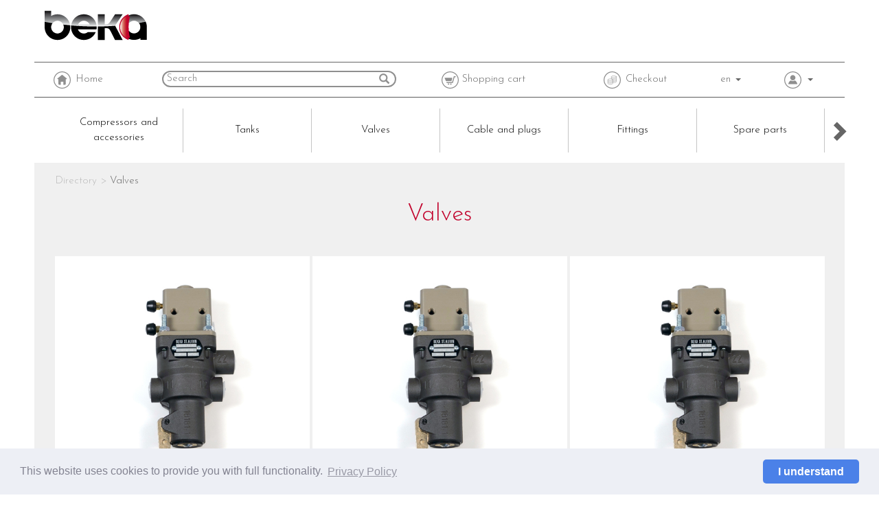

--- FILE ---
content_type: text/html;charset=utf-8
request_url: https://www.beka-shop.ch/en/1~23/Valves
body_size: 8101
content:
<!DOCTYPE html>
<!-- Nr=450 -->
<html lang="en">
  <head>
    <!-- start page metatags -->
<meta http-equiv="Content-Type" content="text/html; charset=UTF-8" />
<meta http-equiv="X-UA-Compatible" content="IE=edge">
<!--<meta name="viewport" content="width=device-width, initial-scale=1"> -->
<meta name="viewport" content="width=device-width, initial-scale=1.0, user-scalable=0" />

  
    <!-- Start Meta Tags For Hierarchy -->
    <title>
      
        Directory
        
          / Valves
        
      
      - BEKA St-Aubin SA
    </title>
    <meta name="generator" content="Abacus AbaShop" />
    <meta name="description" content="Directory / Valves /" />
    <meta name="keywords" content="Directory,Valves," />
    <link rel="canonical" href="https://www.beka-shop.ch/en/1~23/Valves" />
    <!-- End Meta Tags For Hierarchy -->
  


<!-- Start Icons for Mobile, Tablet and Win8 Bookmarks (use PNG with 144 x 144 px for best results) -->
<meta name="msapplication-TileImage" content="https://www.beka-shop.ch/common/image/bookmark_icon.png?xet=1398322472000"/>
<meta name="msapplication-TileColor" content="#c1002b"/>
<link rel="shortcut icon" href="https://www.beka-shop.ch/common/image/fav.ico?xet=1426086555000" type="image/x-icon" />
<link rel="apple-touch-icon" href="https://www.beka-shop.ch/common/image/bookmark_icon.png?xet=1398322472000"/>
<link rel="apple-touch-icon" sizes="72x72" href="https://www.beka-shop.ch/common/image/bookmark_icon.png?xet=1398322472000"/>
<link rel="apple-touch-icon" sizes="114x114" href="https://www.beka-shop.ch/common/image/bookmark_icon.png?xet=1398322472000"/>
<!-- End Icons for Mobile, Tablet and Win8 Bookmarks -->
<link rel="search" type="application/opensearchdescription+xml" title="BEKA St-Aubin SA Search Engine" href="https://www.beka-shop.ch/en?dpa=opensearchdescription">

  <!-- alternate language links espacially for search engines -->
  
    <link rel="alternate" hreflang="de" href="https://www.beka-shop.ch/de/1~23/Ventile" />
  
    <link rel="alternate" hreflang="en" href="https://www.beka-shop.ch/en/1~23/Valves" />
  
    <link rel="alternate" hreflang="fr" href="https://www.beka-shop.ch/fr/1~23/Soupapes" />
  


  <!-- Start Cookie Consent -->
<!-- Framework: https://cookieconsent.insites.com/ -->
<link rel="stylesheet" type="text/css" href="https://www.beka-shop.ch/en?dpa=cookieconsentcss&amp;xet=1769026538379" />
<script src="https://www.beka-shop.ch/en?dpa=cookieconsentjs&amp;xet=1769026538379">
</script>
<script>
  window.addEventListener("load", function(){
    window.cookieconsent.initialise({
      "palette": {
        "popup": {
          "background": "#edeff5",
          "text": "#838391"
        }
        ,
        "button": {
          "background": "#4b81e8"
        }
      }
      ,
      "theme": "classic",
      "cookie": {
        "expiryDays": 3650,
        "secure": true
      }
      ,
      "content": {
        "message": "This website uses cookies to provide you with full functionality.",
        "dismiss": "I understand",
        "link": "Privacy Policy",
        "href": "https://www.beka-shop.ch/en/privacypolicy"
      }
    }
    )
  });
</script>
<!-- End Cookie Consent -->

<!-- end page metatags -->
    <style>
      
      @import url('https://fonts.googleapis.com/css?family=Josefin+Sans:300');
      @import url('https://fonts.googleapis.com/css?family=Montserrat:400');
      @import url('https://fonts.googleapis.com/css?family=Merriweather+Sans');
      
      @font-face { font-family: 'Glyphicons Halflings'; src: url('https://www.beka-shop.ch/common/image/version3/fonts/glyphicons-halflings-regular.eot?xet=1469446982000'); src: url('https://www.beka-shop.ch/common/image/version3/fonts/glyphicons-halflings-regular.eot?xet=1469446982000?#iefix') format('embedded-opentype'), url('https://www.beka-shop.ch/common/image/version3/fonts/glyphicons-halflings-regular.woff2?xet=1469446982000') format('woff2'), url('https://www.beka-shop.ch/common/image/version3/fonts/glyphicons-halflings-regular.woff?xet=1469446982000') format('woff'), url('https://www.beka-shop.ch/common/image/version3/fonts/glyphicons-halflings-regular.ttf?xet=1469446982000') format('truetype'), url('https://www.beka-shop.ch/common/image/version3/fonts/glyphicons-halflings-regular.svg?xet=1469446982000#glyphicons_halflingsregular') format('svg');}
      
        
      
    </style>
    <!-- jquery style and scripts -->
    <link rel="stylesheet" href="//ajax.googleapis.com/ajax/libs/jqueryui/1.11.4/themes/smoothness/jquery-ui.css" />
    <script src="//ajax.googleapis.com/ajax/libs/jquery/1.12.4/jquery.min.js">
    </script>
    <script src="//ajax.googleapis.com/ajax/libs/jqueryui/1.11.4/jquery-ui.min.js">
    </script>
    <link rel="stylesheet" href="https://www.beka-shop.ch/en?dpa=abashopcss&amp;xet=1769026538379" type="text/css" />
    <script src="https://www.beka-shop.ch/en?dpa=abashopjs">
    </script>
    
      <!-- start page statistics -->
<script type="text/javascript">
  
    (function(i,s,o,g,r,a,m){
      i['GoogleAnalyticsObject']=r;
      i[r]=i[r]||function(){
        (i[r].q=i[r].q||[]).push(arguments)
      }
      ,i[r].l=1*new Date();
      a=s.createElement(o),
      m=s.getElementsByTagName(o)[0];
      a.async=1;
      a.src=g;
      m.parentNode.insertBefore(a,m)
    }
    )(window,document,'script','//www.google-analytics.com/analytics.js','ga');
    ga('create', 'UA-134336393-1', 'www.beka-shop.ch');
    ga('send', 'pageview', {
      'page': 'https://www.beka-shop.ch/en/1~23/Valves',
      
      
      'title': 'Directory / Valves'
      
    });
  
</script>
<!-- end page statistics -->
    
  </head>
  <body>
    <div class="titelrow-container">
      <div class="container-fluid">
        <div class="row">
          
            <div class="col-xs-12 ">
              <a href="https://www.beka-shop.ch/en/home">
                
                  <img src="https://www.beka-shop.ch/abauserimage/logo.png?xet=1537244774736" alt="logo" />
                
              </a>
            </div>
          
        </div>
      </div>
    </div>
    
      <div class="top-navigation-container">
        <div class="top-navigation font-servicenav">
          <div class="container-fluid">
            
              <div class="row">
                <div class="col-xs-12 display-table">
                  <div class="display-table-cell">
                    <a href="https://www.beka-shop.ch/en/home">
                      <div class="icon home" title="Home">
                      </div>
                      <span class="hidden-xs">
                        Home
                      </span>
                    </a>
                  </div>
                  <div class="display-table-cell hidden-xs">
                    <form name="searchform" method="post" action="https://www.beka-shop.ch/en/1~23/Valves?c=10">
                      <!-- start set fields for result sorting -->
                      <input type="hidden" name="si" value="1000,product.nra,product.kbez,product.tech">
                      <!-- end set fields for result sorting -->
                      <div class="glyphicon-input">
                        <input type="search" name="ss" class="searchfield" placeholder="Search" />
                        <span class="glyphicon glyphicon-search">
                          <input type="submit" value="" />
                        </span>
                      </div>
                    </form>
                  </div>
                  
                  <div class="display-table-cell text-center">
                    <a href="https://www.beka-shop.ch/en/basket">
                      <div class="basket-icon icon basket-add" title="Shopping cart">
                        
                      </div>
                      <span class="hidden-xs">
                        Shopping cart
                      </span>
                    </a>
                  </div>
                  <div class="display-table-cell hidden-xs hidden-sm text-center">
                    <a href="https://www.beka-shop.ch/en/1~23/Valves?c=37">
                      <div class="icon checkout" title="Checkout">
                      </div>
                      Checkout
                    </a>
                  </div>
                  
                    <div class="display-table-cell text-center hidden-xs">
                      <div class="dropdown">
                        <div class="dropdown-toggle" data-toggle="dropdown">
                          en
                          <span class="caret">
                          </span>
                        </div>
                        <ul class="dropdown-menu pull-right">
                          
                            
                              <li>
                                <a href="https://www.beka-shop.ch/de/1~23/Ventile">
                                  de
                                </a>
                              </li>
                            
                          
                            
                          
                            
                              <li>
                                <a href="https://www.beka-shop.ch/fr/1~23/Soupapes">
                                  fr
                                </a>
                              </li>
                            
                          
                        </ul>
                      </div>
                    </div>
                  
                  <div class="display-table-cell text-center">
                    <div class="dropdown">
                      <div class="dropdown-toggle" data-toggle="dropdown">
                        <div class="icon user">
                        </div>
                        <span class="caret">
                        </span>
                      </div>
                      <ul class="dropdown-menu pull-right shoppermenu">
                        
                        
                          <li>
                            <a href="https://www.beka-shop.ch/en/loginoutline">
                              <div class="icon imagelogin" title="Login">
                              </div>
                              Login
                            </a>
                          </li>
                        
                      </ul>
                    </div>
                  </div>
                  <div class="display-table-cell hidden-md hidden-lg text-center">
                    <div class="hamburger-icon icon hamburger">
                    </div>
                  </div>
                </div>
              </div>
            
          </div>
        </div>
        <div class="mobile-navigation hidden-md hidden-lg">
          <div class="container-fluid">
            <div class="row hidden-sm menu-icon-container menu-row">
              <div class="col-xs-10 display-table">
                
                  <div class="display-table-cell">
                    <a href="https://www.beka-shop.ch/en/home">
                      <div class="icon home" title="Home">
                      </div>
                    </a>
                  </div>
                  
                  <div class="display-table-cell">
                    
                      <div class="dropdown">
                        <div class="dropdown-toggle" data-toggle="dropdown">
                          en
                          <span class="caret">
                          </span>
                        </div>
                        <ul class="dropdown-menu pull-right">
                          
                            
                              <li>
                                <a href="https://www.beka-shop.ch/de/1~23/Ventile">
                                  de
                                </a>
                              </li>
                            
                          
                            
                          
                            
                              <li>
                                <a href="https://www.beka-shop.ch/fr/1~23/Soupapes">
                                  fr
                                </a>
                              </li>
                            
                          
                        </ul>
                      </div>
                    
                  </div>
                  <div class="display-table-cell">
                    <a href="https://www.beka-shop.ch/en/1~23/Valves?c=37">
                      <div class="icon checkout" title="Checkout">
                      </div>
                    </a>
                  </div>
                
              </div>
              <div class="col-xs-2">
                <div class="close-icon">
                  <div class="icon imageclose">
                  </div>
                </div>
              </div>
            </div>
            
            
              <div class="row hidden-sm">
                <div class="col-xs-12">
                  <form name="searchform" method="post" action="https://www.beka-shop.ch/en/1~23/Valves?c=10">
                    <!-- start set fields for result sorting -->
                    <input type="hidden" name="si" value="1000,product.nra,product.kbez,product.tech">
                    <!-- end set fields for result sorting -->
                    <div class="glyphicon-input">
                      <input type="search" name="ss" class="searchfield" />
                      <span class="glyphicon glyphicon-search">
                        <input type="submit" value="" />
                      </span>
                    </div>
                  </form>
                </div>
              </div>
            
            <div class="row hidden-sm">
              <div class="col-xs-12">
                <!-- start page socialnetworkscompanylinks -->

<!-- end page socialnetworkscompanylinks -->
              </div>
            </div>
            
              <div class="row hierarchyselection">
                <div class="col-xs-12">
                  <!-- start page hierarchyselection -->

<!-- end page hierarchyselection -->
                </div>
              </div>
              <div class="row">
                <div class="col-xs-12">
                  
                    <div class="emptyelement">
                      <div class="emptysubmenu">
                        <ul>
                          
                            
                            </ul>
                          </div>
                        </div>
                        <div class="mobile-hierarchyelement">
                          
                            <a href="https://www.beka-shop.ch/en/1~21/Compressors-and-accessories">
                              <div class="parent-hierarchy">
                                Compressors and accessories
                              </div>
                            </a>
                          
                          <div class="submenu">
                            <ul>
                            
                          
                            
                            </ul>
                          </div>
                        </div>
                        <div class="mobile-hierarchyelement">
                          
                            <a href="https://www.beka-shop.ch/en/1~22/Tanks">
                              <div class="parent-hierarchy">
                                Tanks
                              </div>
                            </a>
                          
                          <div class="submenu">
                            <ul>
                            
                          
                            
                            </ul>
                          </div>
                        </div>
                        <div class="mobile-hierarchyelement">
                          
                            <a href="https://www.beka-shop.ch/en/1~23/Valves">
                              <div class="parent-hierarchy">
                                Valves
                              </div>
                            </a>
                          
                          <div class="submenu">
                            <ul>
                            
                          
                            
                            </ul>
                          </div>
                        </div>
                        <div class="mobile-hierarchyelement">
                          
                            <a href="https://www.beka-shop.ch/en/1~24/Cable-and-plugs">
                              <div class="parent-hierarchy">
                                Cable and plugs
                              </div>
                            </a>
                          
                          <div class="submenu">
                            <ul>
                            
                          
                            
                            </ul>
                          </div>
                        </div>
                        <div class="mobile-hierarchyelement">
                          
                            <a href="https://www.beka-shop.ch/en/1~25/Fittings">
                              <div class="parent-hierarchy">
                                Fittings
                              </div>
                            </a>
                          
                          <div class="submenu">
                            <ul>
                            
                          
                            
                            </ul>
                          </div>
                        </div>
                        <div class="mobile-hierarchyelement">
                          
                            <a href="https://www.beka-shop.ch/en/1~26/Spare-parts">
                              <div class="parent-hierarchy">
                                Spare parts
                              </div>
                            </a>
                          
                          <div class="submenu">
                            <ul>
                            
                          
                            
                            </ul>
                          </div>
                        </div>
                        <div class="mobile-hierarchyelement">
                          
                            <a href="https://www.beka-shop.ch/en/1~27/Pipes">
                              <div class="parent-hierarchy">
                                Pipes
                              </div>
                            </a>
                          
                          <div class="submenu">
                            <ul>
                            
                          
                            
                            </ul>
                          </div>
                        </div>
                        <div class="mobile-hierarchyelement">
                          
                            <a href="https://www.beka-shop.ch/en/1~28/Braking-kit-EC">
                              <div class="parent-hierarchy">
                                Braking kit EC
                              </div>
                            </a>
                          
                          <div class="submenu">
                            <ul>
                            
                          
                        </ul>
                      </div>
                    </div>
                  
                </div>
              </div>
            
          </div>
        </div>
      </div>
    
    
    <div class="website-container">
      <div class="visible-md-block visible-lg-block navigation">
        <div class="container">
          
            
            <div class="row">
              <div class="col-sm-12 hierarchy">
                
                  <div class="emptyelement">
                    <div class="emptysubmenu">
                      <ul>
                        4
                        
                          
                          </ul>
                        </div>
                      </div>
                      <div class="hierarchyelement font-mainnav">
                        <a href="https://www.beka-shop.ch/en/1~21/Compressors-and-accessories">
                          Compressors and accessories
                        </a>
                        
                          <div class="emptysubmenu">
                            <ul>
                        
                          
                        
                          
                          </ul>
                        </div>
                      </div>
                      <div class="hierarchyelement font-mainnav">
                        <a href="https://www.beka-shop.ch/en/1~22/Tanks">
                          Tanks
                        </a>
                        
                          <div class="emptysubmenu">
                            <ul>
                        
                          
                        
                          
                          </ul>
                        </div>
                      </div>
                      <div class="hierarchyelement font-mainnav">
                        <a href="https://www.beka-shop.ch/en/1~23/Valves">
                          Valves
                        </a>
                        
                          <div class="emptysubmenu">
                            <ul>
                        
                          
                        
                          
                          </ul>
                        </div>
                      </div>
                      <div class="hierarchyelement font-mainnav">
                        <a href="https://www.beka-shop.ch/en/1~24/Cable-and-plugs">
                          Cable and plugs
                        </a>
                        
                          <div class="emptysubmenu">
                            <ul>
                        
                          
                        
                          
                          </ul>
                        </div>
                      </div>
                      <div class="hierarchyelement font-mainnav">
                        <a href="https://www.beka-shop.ch/en/1~25/Fittings">
                          Fittings
                        </a>
                        
                          <div class="emptysubmenu">
                            <ul>
                        
                          
                        
                          
                          </ul>
                        </div>
                      </div>
                      <div class="hierarchyelement font-mainnav">
                        <a href="https://www.beka-shop.ch/en/1~26/Spare-parts">
                          Spare parts
                        </a>
                        
                          <div class="emptysubmenu">
                            <ul>
                        
                          
                        
                          
                          </ul>
                        </div>
                      </div>
                      <div class="hierarchyelement font-mainnav">
                        <a href="https://www.beka-shop.ch/en/1~27/Pipes">
                          Pipes
                        </a>
                        
                          <div class="emptysubmenu">
                            <ul>
                        
                          
                        
                          
                          </ul>
                        </div>
                      </div>
                      <div class="hierarchyelement font-mainnav">
                        <a href="https://www.beka-shop.ch/en/1~28/Braking-kit-EC">
                          Braking kit EC
                        </a>
                        
                          <div class="emptysubmenu">
                            <ul>
                        
                          
                        
                      </ul>
                    </div>
                  </div>
                
              </div>
            </div>
            <div class="nav-arrow left">
              <span class="glyphicon glyphicon-chevron-left" aria-hidden="true">
              </span>
            </div>
            <div class="nav-arrow right">
              <span class="glyphicon glyphicon-chevron-right" aria-hidden="true">
              </span>
            </div>
          
        </div>
      </div>
      <div class="content-container">
        <div class="container-fluid">
          <div class="row">
            <div class="col-xs-12">
              <!-- start page hierarchyoutline -->
<!-- start page hierarchydetails -->


  <!-- start page hierarchyancestor -->
<div class="hidden-xs">
  <div class="row">
    <div class="col-xs-12 breadcrumb">
      <a href="https://www.beka-shop.ch/en/0~0">
        Directory
      </a>
      
        
          &gt;
          <a href="https://www.beka-shop.ch/en/1~23~1/Valves">
            Valves
          </a>
        
      
    </div>
  </div>
</div>
<!-- end page hierarchyancestor -->



  <div class="row">
    <div class="col-xs-12">
      
        <h1 class="title font-title">
          Valves
        </h1>
      
    </div>
  </div>


<br/>
<!-- start page basketmessages -->

<!-- end page basketmessages -->
<!-- start page filter -->




<!-- end page filter -->
<form class="hidden productlistform" method="post" action="https://www.beka-shop.ch/en/1~23/Valves">
</form>

  
  
  
  <div class="row gutter-4 flex-row productlist">
    <!-- start page productlist -->

<div class="hidden productlist-info" data-productlist-productsperpage="24" data-productlist-forcereinit="true" data-productlist-updatelink="https://www.beka-shop.ch/en?dpa=productlist&plid=4d5901dd-07f7-f001-387f-fa163efe4825&plpagenr=PLACEHOLDERPAGENR">
</div>

  
    <div class="col-xs-12 col-sm-6 col-md-4 productblock">
      <!-- start page productblock -->
<div class="panel-container">
  
  
  <a href="https://www.beka-shop.ch/en/A~18130-122~3/Trailer-braking-valve-SCHD94-122/b">
    
      <div class="panel-image" style="background-image: url('https://www.beka-shop.ch/img/A~18130-122/1/18130-XX_G.jpg?xet=1529500419415'); filter:progid:DXImageTransform.Microsoft.AlphaImageLoader(src='https://www.beka-shop.ch/img/A~18130-122/1/18130-XX_G.jpg?xet=1529500419415', sizingMethod='scale');">
      </div>
    
  </a>
  <div class="panel">
    <a href="https://www.beka-shop.ch/en/A~18130-122~3/Trailer-braking-valve-SCHD94-122/b">
      <div class="panel-title font-subtitle double-panel-title-height">
        
          
            Trailer braking valve SCHD94-122
          
        
        
          
            <br/>
          
          
            
          
        
      </div>
      <div class="panel-description-container">
        
          
            <span class ="product-kbez">
              <b>Soupape cde remorque</b>
            </span>
            <br/>
          
        
        
          <span class="product-nra font-nra">
            18130-122
          </span>
          <br/>
        
        
      </div>
    </a>
    <div class="row">
      <a href="https://www.beka-shop.ch/en/A~18130-122~3/Trailer-braking-valve-SCHD94-122/b">
        <div class="panel-price-container col-xs-7">
          <span class="product-price">
            CHF
            
              349.00
            
          </span>
          
            <span class="product-unit">
              / Pce
            </span>
          
        </div>
      </a>
      
      <div class="col-xs-4">
        <div class="row quantity-container-row">
          
        </div>
      </div>
    </div>
  </div>
</div>
<!-- end page productblock -->
    </div>
  
    <div class="col-xs-12 col-sm-6 col-md-4 productblock">
      <!-- start page productblock -->
<div class="panel-container">
  
  
  <a href="https://www.beka-shop.ch/en/A~18130-32~1/Trailer-braking-valve-SCHD94-32/_">
    
      <div class="panel-image" style="background-image: url('https://www.beka-shop.ch/img/A~18130-32/1/18130-XX_G.jpg?xet=1529500419415'); filter:progid:DXImageTransform.Microsoft.AlphaImageLoader(src='https://www.beka-shop.ch/img/A~18130-32/1/18130-XX_G.jpg?xet=1529500419415', sizingMethod='scale');">
      </div>
    
  </a>
  <div class="panel">
    <a href="https://www.beka-shop.ch/en/A~18130-32~1/Trailer-braking-valve-SCHD94-32/_">
      <div class="panel-title font-subtitle double-panel-title-height">
        
          
            Trailer braking valve SCHD94-32
          
        
        
          
            <br/>
          
          
            
          
        
      </div>
      <div class="panel-description-container">
        
          
            <span class ="product-kbez">
              <b>Soupape cde remorque</b>
            </span>
            <br/>
          
        
        
          <span class="product-nra font-nra">
            18130-32
          </span>
          <br/>
        
        
      </div>
    </a>
    <div class="row">
      <a href="https://www.beka-shop.ch/en/A~18130-32~1/Trailer-braking-valve-SCHD94-32/_">
        <div class="panel-price-container col-xs-7">
          <span class="product-price">
            CHF
            
              349.00
            
          </span>
          
            <span class="product-unit">
              / Pce
            </span>
          
        </div>
      </a>
      
      <div class="col-xs-4">
        <div class="row quantity-container-row">
          
        </div>
      </div>
    </div>
  </div>
</div>
<!-- end page productblock -->
    </div>
  
    <div class="col-xs-12 col-sm-6 col-md-4 productblock">
      <!-- start page productblock -->
<div class="panel-container">
  
  
  <a href="https://www.beka-shop.ch/en/A~18130-42~3/Trailer-braking-valve-SCHD94-42/b">
    
      <div class="panel-image" style="background-image: url('https://www.beka-shop.ch/img/A~18130-42/1/18130-XX_G.jpg?xet=1529500419415'); filter:progid:DXImageTransform.Microsoft.AlphaImageLoader(src='https://www.beka-shop.ch/img/A~18130-42/1/18130-XX_G.jpg?xet=1529500419415', sizingMethod='scale');">
      </div>
    
  </a>
  <div class="panel">
    <a href="https://www.beka-shop.ch/en/A~18130-42~3/Trailer-braking-valve-SCHD94-42/b">
      <div class="panel-title font-subtitle double-panel-title-height">
        
          
            Trailer braking valve SCHD94-42
          
        
        
          
            <br/>
          
          
            
          
        
      </div>
      <div class="panel-description-container">
        
          
            <span class ="product-kbez">
              <b>Soupape cde remorque</b>
            </span>
            <br/>
          
        
        
          <span class="product-nra font-nra">
            18130-42
          </span>
          <br/>
        
        
      </div>
    </a>
    <div class="row">
      <a href="https://www.beka-shop.ch/en/A~18130-42~3/Trailer-braking-valve-SCHD94-42/b">
        <div class="panel-price-container col-xs-7">
          <span class="product-price">
            CHF
            
              349.00
            
          </span>
          
            <span class="product-unit">
              / Pce
            </span>
          
        </div>
      </a>
      
      <div class="col-xs-4">
        <div class="row quantity-container-row">
          
        </div>
      </div>
    </div>
  </div>
</div>
<!-- end page productblock -->
    </div>
  
    <div class="col-xs-12 col-sm-6 col-md-4 productblock">
      <!-- start page productblock -->
<div class="panel-container">
  
  
  <a href="https://www.beka-shop.ch/en/A~18130-60~3/Trailer-braking-valve-SCHD94-60/b">
    
      <div class="panel-image" style="background-image: url('https://www.beka-shop.ch/img/A~18130-60/1/18130-XX_G.jpg?xet=1529500419415'); filter:progid:DXImageTransform.Microsoft.AlphaImageLoader(src='https://www.beka-shop.ch/img/A~18130-60/1/18130-XX_G.jpg?xet=1529500419415', sizingMethod='scale');">
      </div>
    
  </a>
  <div class="panel">
    <a href="https://www.beka-shop.ch/en/A~18130-60~3/Trailer-braking-valve-SCHD94-60/b">
      <div class="panel-title font-subtitle double-panel-title-height">
        
          
            Trailer braking valve SCHD94-60
          
        
        
          
            <br/>
          
          
            
          
        
      </div>
      <div class="panel-description-container">
        
          
            <span class ="product-kbez">
              <b>Soupape cde remorque</b>
            </span>
            <br/>
          
        
        
          <span class="product-nra font-nra">
            18130-60
          </span>
          <br/>
        
        
      </div>
    </a>
    <div class="row">
      <a href="https://www.beka-shop.ch/en/A~18130-60~3/Trailer-braking-valve-SCHD94-60/b">
        <div class="panel-price-container col-xs-7">
          <span class="product-price">
            CHF
            
              349.00
            
          </span>
          
            <span class="product-unit">
              / Pce
            </span>
          
        </div>
      </a>
      
      <div class="col-xs-4">
        <div class="row quantity-container-row">
          
        </div>
      </div>
    </div>
  </div>
</div>
<!-- end page productblock -->
    </div>
  
    <div class="col-xs-12 col-sm-6 col-md-4 productblock">
      <!-- start page productblock -->
<div class="panel-container">
  
  
  <a href="https://www.beka-shop.ch/en/A~18130-70~4/Trailer-braking-valve-SCHD94-70/c">
    
      <div class="panel-image" style="background-image: url('https://www.beka-shop.ch/img/A~18130-70/1/18130-XX_G.jpg?xet=1529500419415'); filter:progid:DXImageTransform.Microsoft.AlphaImageLoader(src='https://www.beka-shop.ch/img/A~18130-70/1/18130-XX_G.jpg?xet=1529500419415', sizingMethod='scale');">
      </div>
    
  </a>
  <div class="panel">
    <a href="https://www.beka-shop.ch/en/A~18130-70~4/Trailer-braking-valve-SCHD94-70/c">
      <div class="panel-title font-subtitle double-panel-title-height">
        
          
            Trailer braking valve SCHD94-70
          
        
        
          
            <br/>
          
          
            
          
        
      </div>
      <div class="panel-description-container">
        
          
            <span class ="product-kbez">
              <b>Soupape cde remorque</b>
            </span>
            <br/>
          
        
        
          <span class="product-nra font-nra">
            18130-70
          </span>
          <br/>
        
        
      </div>
    </a>
    <div class="row">
      <a href="https://www.beka-shop.ch/en/A~18130-70~4/Trailer-braking-valve-SCHD94-70/c">
        <div class="panel-price-container col-xs-7">
          <span class="product-price">
            CHF
            
              349.00
            
          </span>
          
            <span class="product-unit">
              / Pce
            </span>
          
        </div>
      </a>
      
      <div class="col-xs-4">
        <div class="row quantity-container-row">
          
        </div>
      </div>
    </div>
  </div>
</div>
<!-- end page productblock -->
    </div>
  
    <div class="col-xs-12 col-sm-6 col-md-4 productblock">
      <!-- start page productblock -->
<div class="panel-container">
  
  
  <a href="https://www.beka-shop.ch/en/A~18130-85~4/Trailer-braking-valve-SCHD94-85/c">
    
      <div class="panel-image" style="background-image: url('https://www.beka-shop.ch/img/A~18130-85/1/18130-XX_G.jpg?xet=1529500419415'); filter:progid:DXImageTransform.Microsoft.AlphaImageLoader(src='https://www.beka-shop.ch/img/A~18130-85/1/18130-XX_G.jpg?xet=1529500419415', sizingMethod='scale');">
      </div>
    
  </a>
  <div class="panel">
    <a href="https://www.beka-shop.ch/en/A~18130-85~4/Trailer-braking-valve-SCHD94-85/c">
      <div class="panel-title font-subtitle double-panel-title-height">
        
          
            Trailer braking valve SCHD94-85
          
        
        
          
            <br/>
          
          
            
          
        
      </div>
      <div class="panel-description-container">
        
          
            <span class ="product-kbez">
              <b>Soupape cde remorque</b>
            </span>
            <br/>
          
        
        
          <span class="product-nra font-nra">
            18130-85
          </span>
          <br/>
        
        
      </div>
    </a>
    <div class="row">
      <a href="https://www.beka-shop.ch/en/A~18130-85~4/Trailer-braking-valve-SCHD94-85/c">
        <div class="panel-price-container col-xs-7">
          <span class="product-price">
            CHF
            
              349.00
            
          </span>
          
            <span class="product-unit">
              / Pce
            </span>
          
        </div>
      </a>
      
      <div class="col-xs-4">
        <div class="row quantity-container-row">
          
        </div>
      </div>
    </div>
  </div>
</div>
<!-- end page productblock -->
    </div>
  
    <div class="col-xs-12 col-sm-6 col-md-4 productblock">
      <!-- start page productblock -->
<div class="panel-container">
  
  
  <a href="https://www.beka-shop.ch/en/A~18257-4~2/Screw-connection-with-throttle/b">
    
      <div class="panel-image" style="background-image: url('https://www.beka-shop.ch/img/A~18257-4/1/18257-4_G.jpg?xet=1529500419915'); filter:progid:DXImageTransform.Microsoft.AlphaImageLoader(src='https://www.beka-shop.ch/img/A~18257-4/1/18257-4_G.jpg?xet=1529500419915', sizingMethod='scale');">
      </div>
    
  </a>
  <div class="panel">
    <a href="https://www.beka-shop.ch/en/A~18257-4~2/Screw-connection-with-throttle/b">
      <div class="panel-title font-subtitle double-panel-title-height">
        
          
            Screw connection with throttle
          
        
        
          
            <br/>
          
          
            
          
        
      </div>
      <div class="panel-description-container">
        
          
            <span class ="product-kbez">
              <b>Raccord passe-cloison étranglement</b>
            </span>
            <br/>
          
        
        
          <span class="product-nra font-nra">
            18257-4
          </span>
          <br/>
        
        
      </div>
    </a>
    <div class="row">
      <a href="https://www.beka-shop.ch/en/A~18257-4~2/Screw-connection-with-throttle/b">
        <div class="panel-price-container col-xs-7">
          <span class="product-price">
            CHF
            
              12.00
            
          </span>
          
            <span class="product-unit">
              / Pce
            </span>
          
        </div>
      </a>
      
      <div class="col-xs-4">
        <div class="row quantity-container-row">
          
        </div>
      </div>
    </div>
  </div>
</div>
<!-- end page productblock -->
    </div>
  
    <div class="col-xs-12 col-sm-6 col-md-4 productblock">
      <!-- start page productblock -->
<div class="panel-container">
  
  
  <a href="https://www.beka-shop.ch/en/A~AE4105~1/Double-check-valve/_">
    
      <div class="panel-image" style="background-image: url('https://www.beka-shop.ch/img/A~AE4105/1/AE4105_G.jpg?xet=1529500416618'); filter:progid:DXImageTransform.Microsoft.AlphaImageLoader(src='https://www.beka-shop.ch/img/A~AE4105/1/AE4105_G.jpg?xet=1529500416618', sizingMethod='scale');">
      </div>
    
  </a>
  <div class="panel">
    <a href="https://www.beka-shop.ch/en/A~AE4105~1/Double-check-valve/_">
      <div class="panel-title font-subtitle double-panel-title-height">
        
          
            Double check valve
          
        
        
          
            <br/>
          
          
            
          
        
      </div>
      <div class="panel-description-container">
        
          
            <span class ="product-kbez">
              <b>Soupape à deux voies</b>
            </span>
            <br/>
          
        
        
          <span class="product-nra font-nra">
            AE4105
          </span>
          <br/>
        
        
      </div>
    </a>
    <div class="row">
      <a href="https://www.beka-shop.ch/en/A~AE4105~1/Double-check-valve/_">
        <div class="panel-price-container col-xs-7">
          <span class="product-price">
            CHF
            
              64.90
            
          </span>
          
            <span class="product-unit">
              / Pce
            </span>
          
        </div>
      </a>
      
      <div class="col-xs-4">
        <div class="row quantity-container-row">
          
        </div>
      </div>
    </div>
  </div>
</div>
<!-- end page productblock -->
    </div>
  
    <div class="col-xs-12 col-sm-6 col-md-4 productblock">
      <!-- start page productblock -->
<div class="panel-container">
  
  
  <a href="https://www.beka-shop.ch/en/A~AE5102/Non-return-valve">
    
      <div class="panel-image" style="background-image: url('https://www.beka-shop.ch/img/A~AE5102/1/AE5102_G.jpg?xet=1529500416665'); filter:progid:DXImageTransform.Microsoft.AlphaImageLoader(src='https://www.beka-shop.ch/img/A~AE5102/1/AE5102_G.jpg?xet=1529500416665', sizingMethod='scale');">
      </div>
    
  </a>
  <div class="panel">
    <a href="https://www.beka-shop.ch/en/A~AE5102/Non-return-valve">
      <div class="panel-title font-subtitle double-panel-title-height">
        
          
            Non-return valve
          
        
        
          
            <br/>
          
          
            
          
        
      </div>
      <div class="panel-description-container">
        
          
            <span class ="product-kbez">
              <b>Soupape de retenue</b>
            </span>
            <br/>
          
        
        
          <span class="product-nra font-nra">
            AE5102
          </span>
          <br/>
        
        
      </div>
    </a>
    <div class="row">
      <a href="https://www.beka-shop.ch/en/A~AE5102/Non-return-valve">
        <div class="panel-price-container col-xs-7">
          <span class="product-price">
            CHF
            
              49.60
            
          </span>
          
            <span class="product-unit">
              / Pce
            </span>
          
        </div>
      </a>
      
      <div class="col-xs-4">
        <div class="row quantity-container-row">
          
        </div>
      </div>
    </div>
  </div>
</div>
<!-- end page productblock -->
    </div>
  
    <div class="col-xs-12 col-sm-6 col-md-4 productblock">
      <!-- start page productblock -->
<div class="panel-container">
  
  
  <a href="https://www.beka-shop.ch/en/A~18210-16.1S~4/Trailer-brake-valve-SCHD08-16.1/e">
    
      <div class="panel-image" style="background-image: url('https://www.beka-shop.ch/img/A~18210-16.1S/1/18210-XX_G.jpg?xet=1559632523572'); filter:progid:DXImageTransform.Microsoft.AlphaImageLoader(src='https://www.beka-shop.ch/img/A~18210-16.1S/1/18210-XX_G.jpg?xet=1559632523572', sizingMethod='scale');">
      </div>
    
  </a>
  <div class="panel">
    <a href="https://www.beka-shop.ch/en/A~18210-16.1S~4/Trailer-brake-valve-SCHD08-16.1/e">
      <div class="panel-title font-subtitle double-panel-title-height">
        
          
            Trailer brake valve
          
        
        
          
            <br/>
          
          
            SCHD08-16.1
          
        
      </div>
      <div class="panel-description-container">
        
          
            <span class ="product-kbez">
              <b>Soupape cde remorque</b>
            </span>
            <br/>
          
        
        
          <span class="product-nra font-nra">
            18210-16.1S
          </span>
          <br/>
        
        
      </div>
    </a>
    <div class="row">
      <a href="https://www.beka-shop.ch/en/A~18210-16.1S~4/Trailer-brake-valve-SCHD08-16.1/e">
        <div class="panel-price-container col-xs-7">
          <span class="product-price">
            CHF
            
              750.00
            
          </span>
          
            <span class="product-unit">
              / Pce
            </span>
          
        </div>
      </a>
      
      <div class="col-xs-4">
        <div class="row quantity-container-row">
          
        </div>
      </div>
    </div>
  </div>
</div>
<!-- end page productblock -->
    </div>
  
    <div class="col-xs-12 col-sm-6 col-md-4 productblock">
      <!-- start page productblock -->
<div class="panel-container">
  
  
  <a href="https://www.beka-shop.ch/en/A~18210-20.1S~4/Trailer-brake-valve-SCHD08-20.1/f">
    
      <div class="panel-image" style="background-image: url('https://www.beka-shop.ch/img/A~18210-20.1S/1/18210-XX_G.jpg?xet=1559632523572'); filter:progid:DXImageTransform.Microsoft.AlphaImageLoader(src='https://www.beka-shop.ch/img/A~18210-20.1S/1/18210-XX_G.jpg?xet=1559632523572', sizingMethod='scale');">
      </div>
    
  </a>
  <div class="panel">
    <a href="https://www.beka-shop.ch/en/A~18210-20.1S~4/Trailer-brake-valve-SCHD08-20.1/f">
      <div class="panel-title font-subtitle double-panel-title-height">
        
          
            Trailer brake valve
          
        
        
          
            <br/>
          
          
            SCHD08-20.1
          
        
      </div>
      <div class="panel-description-container">
        
          
            <span class ="product-kbez">
              <b>Soupape cde remorque</b>
            </span>
            <br/>
          
        
        
          <span class="product-nra font-nra">
            18210-20.1S
          </span>
          <br/>
        
        
      </div>
    </a>
    <div class="row">
      <a href="https://www.beka-shop.ch/en/A~18210-20.1S~4/Trailer-brake-valve-SCHD08-20.1/f">
        <div class="panel-price-container col-xs-7">
          <span class="product-price">
            CHF
            
              750.00
            
          </span>
          
            <span class="product-unit">
              / Pce
            </span>
          
        </div>
      </a>
      
      <div class="col-xs-4">
        <div class="row quantity-container-row">
          
        </div>
      </div>
    </div>
  </div>
</div>
<!-- end page productblock -->
    </div>
  
    <div class="col-xs-12 col-sm-6 col-md-4 productblock">
      <!-- start page productblock -->
<div class="panel-container">
  
  
  <a href="https://www.beka-shop.ch/en/A~18280-950.2-N1~1/Overpressure-valve-9.5-Bar-M16x1.5/_">
    
      <div class="panel-image" style="background-image: url('https://www.beka-shop.ch/img/A~18280-950.2-N1/1/18280-950.2_G.jpg?xet=1529500415493'); filter:progid:DXImageTransform.Microsoft.AlphaImageLoader(src='https://www.beka-shop.ch/img/A~18280-950.2-N1/1/18280-950.2_G.jpg?xet=1529500415493', sizingMethod='scale');">
      </div>
    
  </a>
  <div class="panel">
    <a href="https://www.beka-shop.ch/en/A~18280-950.2-N1~1/Overpressure-valve-9.5-Bar-M16x1.5/_">
      <div class="panel-title font-subtitle double-panel-title-height">
        
          
            Overpressure valve 9.5 Bar
          
        
        
          
            <br/>
          
          
            M16x1.5
          
        
      </div>
      <div class="panel-description-container">
        
          
            <span class ="product-kbez">
              <b>Soupape de sécurité</b>
            </span>
            <br/>
          
        
        
          <span class="product-nra font-nra">
            18280-950.2-N1
          </span>
          <br/>
        
        
      </div>
    </a>
    <div class="row">
      <a href="https://www.beka-shop.ch/en/A~18280-950.2-N1~1/Overpressure-valve-9.5-Bar-M16x1.5/_">
        <div class="panel-price-container col-xs-7">
          <span class="product-price">
            CHF
            
              58.00
            
          </span>
          
            <span class="product-unit">
              / Pce
            </span>
          
        </div>
      </a>
      
      <div class="col-xs-4">
        <div class="row quantity-container-row">
          
        </div>
      </div>
    </div>
  </div>
</div>
<!-- end page productblock -->
    </div>
  
    <div class="col-xs-12 col-sm-6 col-md-4 productblock">
      <!-- start page productblock -->
<div class="panel-container">
  
  
  <a href="https://www.beka-shop.ch/en/A~18140-85~1/Trailer-braking-valve-SCHD94-85-without-hand-brake-lever/_">
    
      <div class="panel-image" style="background-image: url('https://www.beka-shop.ch/img/A~18140-85/1/18130-XX_G.jpg?xet=1529500419415'); filter:progid:DXImageTransform.Microsoft.AlphaImageLoader(src='https://www.beka-shop.ch/img/A~18140-85/1/18130-XX_G.jpg?xet=1529500419415', sizingMethod='scale');">
      </div>
    
  </a>
  <div class="panel">
    <a href="https://www.beka-shop.ch/en/A~18140-85~1/Trailer-braking-valve-SCHD94-85-without-hand-brake-lever/_">
      <div class="panel-title font-subtitle double-panel-title-height">
        
          
            Trailer braking valve
          
        
        
          
            <br/>
          
          
            SCHD94-85 without hand brake lever
          
        
      </div>
      <div class="panel-description-container">
        
          
            <span class ="product-kbez">
              <b>Soupape cde remorque</b>
            </span>
            <br/>
          
        
        
          <span class="product-nra font-nra">
            18140-85
          </span>
          <br/>
        
        
      </div>
    </a>
    <div class="row">
      <a href="https://www.beka-shop.ch/en/A~18140-85~1/Trailer-braking-valve-SCHD94-85-without-hand-brake-lever/_">
        <div class="panel-price-container col-xs-7">
          <span class="product-price">
            CHF
            
              329.00
            
          </span>
          
            <span class="product-unit">
              / Pce
            </span>
          
        </div>
      </a>
      
      <div class="col-xs-4">
        <div class="row quantity-container-row">
          
        </div>
      </div>
    </div>
  </div>
</div>
<!-- end page productblock -->
    </div>
  
    <div class="col-xs-12 col-sm-6 col-md-4 productblock">
      <!-- start page productblock -->
<div class="panel-container">
  
  
  <a href="https://www.beka-shop.ch/en/A~18240-W05~1/Predominance-valve-0.5-bar/a">
    
      <div class="panel-image">
        &nbsp;
      </div>
    
  </a>
  <div class="panel">
    <a href="https://www.beka-shop.ch/en/A~18240-W05~1/Predominance-valve-0.5-bar/a">
      <div class="panel-title font-subtitle double-panel-title-height">
        
          
            Predominance valve 0.5 bar
          
        
        
          
            <br/>
          
          
            
          
        
      </div>
      <div class="panel-description-container">
        
          
            <span class ="product-kbez">
              <b>Soupape de prédominance 0.5 bar</b>
            </span>
            <br/>
          
        
        
          <span class="product-nra font-nra">
            18240-W05
          </span>
          <br/>
        
        
      </div>
    </a>
    <div class="row">
      <a href="https://www.beka-shop.ch/en/A~18240-W05~1/Predominance-valve-0.5-bar/a">
        <div class="panel-price-container col-xs-7">
          <span class="product-price">
            CHF
            
              259.00
            
          </span>
          
            <span class="product-unit">
              / Pce
            </span>
          
        </div>
      </a>
      
      <div class="col-xs-4">
        <div class="row quantity-container-row">
          
        </div>
      </div>
    </div>
  </div>
</div>
<!-- end page productblock -->
    </div>
  
    <div class="col-xs-12 col-sm-6 col-md-4 productblock">
      <!-- start page productblock -->
<div class="panel-container">
  
  
  <a href="https://www.beka-shop.ch/en/A~18240-W08~1/Predominance-valve-0.8-bar/a">
    
      <div class="panel-image">
        &nbsp;
      </div>
    
  </a>
  <div class="panel">
    <a href="https://www.beka-shop.ch/en/A~18240-W08~1/Predominance-valve-0.8-bar/a">
      <div class="panel-title font-subtitle double-panel-title-height">
        
          
            Predominance valve 0.8 bar
          
        
        
          
            <br/>
          
          
            
          
        
      </div>
      <div class="panel-description-container">
        
          
            <span class ="product-kbez">
              <b>Soupape de prédominance 0.8 bar</b>
            </span>
            <br/>
          
        
        
          <span class="product-nra font-nra">
            18240-W08
          </span>
          <br/>
        
        
      </div>
    </a>
    <div class="row">
      <a href="https://www.beka-shop.ch/en/A~18240-W08~1/Predominance-valve-0.8-bar/a">
        <div class="panel-price-container col-xs-7">
          <span class="product-price">
            CHF
            
              259.00
            
          </span>
          
            <span class="product-unit">
              / Pce
            </span>
          
        </div>
      </a>
      
      <div class="col-xs-4">
        <div class="row quantity-container-row">
          
        </div>
      </div>
    </div>
  </div>
</div>
<!-- end page productblock -->
    </div>
  
    <div class="col-xs-12 col-sm-6 col-md-4 productblock">
      <!-- start page productblock -->
<div class="panel-container">
  
  
  <a href="https://www.beka-shop.ch/en/A~18140-60~1/Trailer-braking-valve-SCHD94-60-without-hand-brake-lever/_">
    
      <div class="panel-image" style="background-image: url('https://www.beka-shop.ch/img/A~18140-60/1/18130-XX_G.jpg?xet=1529500419415'); filter:progid:DXImageTransform.Microsoft.AlphaImageLoader(src='https://www.beka-shop.ch/img/A~18140-60/1/18130-XX_G.jpg?xet=1529500419415', sizingMethod='scale');">
      </div>
    
  </a>
  <div class="panel">
    <a href="https://www.beka-shop.ch/en/A~18140-60~1/Trailer-braking-valve-SCHD94-60-without-hand-brake-lever/_">
      <div class="panel-title font-subtitle double-panel-title-height">
        
          
            Trailer braking valve
          
        
        
          
            <br/>
          
          
            SCHD94-60 without hand brake lever
          
        
      </div>
      <div class="panel-description-container">
        
          
            <span class ="product-kbez">
              <b>Soupape cde remorque</b>
            </span>
            <br/>
          
        
        
          <span class="product-nra font-nra">
            18140-60
          </span>
          <br/>
        
        
      </div>
    </a>
    <div class="row">
      <a href="https://www.beka-shop.ch/en/A~18140-60~1/Trailer-braking-valve-SCHD94-60-without-hand-brake-lever/_">
        <div class="panel-price-container col-xs-7">
          <span class="product-price">
            CHF
            
              329.00
            
          </span>
          
            <span class="product-unit">
              / Pce
            </span>
          
        </div>
      </a>
      
      <div class="col-xs-4">
        <div class="row quantity-container-row">
          
        </div>
      </div>
    </div>
  </div>
</div>
<!-- end page productblock -->
    </div>
  
    <div class="col-xs-12 col-sm-6 col-md-4 productblock">
      <!-- start page productblock -->
<div class="panel-container">
  
  
  <a href="https://www.beka-shop.ch/en/A~18140-70~1/Trailer-braking-valve-SCHD94-70-without-hand-brake-lever/_">
    
      <div class="panel-image" style="background-image: url('https://www.beka-shop.ch/img/A~18140-70/1/18130-XX_G.jpg?xet=1529500419415'); filter:progid:DXImageTransform.Microsoft.AlphaImageLoader(src='https://www.beka-shop.ch/img/A~18140-70/1/18130-XX_G.jpg?xet=1529500419415', sizingMethod='scale');">
      </div>
    
  </a>
  <div class="panel">
    <a href="https://www.beka-shop.ch/en/A~18140-70~1/Trailer-braking-valve-SCHD94-70-without-hand-brake-lever/_">
      <div class="panel-title font-subtitle double-panel-title-height">
        
          
            Trailer braking valve
          
        
        
          
            <br/>
          
          
            SCHD94-70 without hand brake lever
          
        
      </div>
      <div class="panel-description-container">
        
          
            <span class ="product-kbez">
              <b>Soupape cde remorque</b>
            </span>
            <br/>
          
        
        
          <span class="product-nra font-nra">
            18140-70
          </span>
          <br/>
        
        
      </div>
    </a>
    <div class="row">
      <a href="https://www.beka-shop.ch/en/A~18140-70~1/Trailer-braking-valve-SCHD94-70-without-hand-brake-lever/_">
        <div class="panel-price-container col-xs-7">
          <span class="product-price">
            CHF
            
              329.00
            
          </span>
          
            <span class="product-unit">
              / Pce
            </span>
          
        </div>
      </a>
      
      <div class="col-xs-4">
        <div class="row quantity-container-row">
          
        </div>
      </div>
    </div>
  </div>
</div>
<!-- end page productblock -->
    </div>
  
    <div class="col-xs-12 col-sm-6 col-md-4 productblock">
      <!-- start page productblock -->
<div class="panel-container">
  
  
  <a href="https://www.beka-shop.ch/en/A~18140-70.1~1/Trailer-braking-valve-Without-brake-lever-for-mineral-oil/_">
    
      <div class="panel-image" style="background-image: url('https://www.beka-shop.ch/img/A~18140-70.1/1/18130-XX_G.jpg?xet=1529500419415'); filter:progid:DXImageTransform.Microsoft.AlphaImageLoader(src='https://www.beka-shop.ch/img/A~18140-70.1/1/18130-XX_G.jpg?xet=1529500419415', sizingMethod='scale');">
      </div>
    
  </a>
  <div class="panel">
    <a href="https://www.beka-shop.ch/en/A~18140-70.1~1/Trailer-braking-valve-Without-brake-lever-for-mineral-oil/_">
      <div class="panel-title font-subtitle double-panel-title-height">
        
          
            Trailer braking valve
          
        
        
          
            <br/>
          
          
            Without brake lever, for mineral oil
          
        
      </div>
      <div class="panel-description-container">
        
          
            <span class ="product-kbez">
              <b>Soupape cde remorque</b>
            </span>
            <br/>
          
        
        
          <span class="product-nra font-nra">
            18140-70.1
          </span>
          <br/>
        
        
      </div>
    </a>
    <div class="row">
      <a href="https://www.beka-shop.ch/en/A~18140-70.1~1/Trailer-braking-valve-Without-brake-lever-for-mineral-oil/_">
        <div class="panel-price-container col-xs-7">
          <span class="product-price">
            CHF
            
              329.00
            
          </span>
          
            <span class="product-unit">
              / Pce
            </span>
          
        </div>
      </a>
      
      <div class="col-xs-4">
        <div class="row quantity-container-row">
          
        </div>
      </div>
    </div>
  </div>
</div>
<!-- end page productblock -->
    </div>
  
  
    
  
  

<!-- end page productlist -->
  </div>


<!-- end page hierarchydetails -->
<!-- end page hierarchyoutline -->
            </div>
          </div>
        </div>
      </div>
      <div class="footer">
        <div class="container">
          <div class="row">
            <div class="col-sm-4 element font-text">
              <div class="font-text-title">
                Contact
              </div>
              <div class="element-content">
                
                  BEKA ST-AUBIN SA
                  <br/>
                
                
                
                  Fin-de-Praz
                  <br/>
                
                
                
                   2024
                
                
                  St-Aubin-Sauges
                
                
                  <br/>
                
                
                  Switzerland
                  <br/>
                
                <br/>
                
                  Phone number: +41 (0)32 836 29 30
                  <br/>
                
                
                  <a href="mailto:info@beka.ch">
                    info@beka.ch
                  </a>
                  <br/>
                
                <br/>
                <!-- start page socialnetworkscompanylinks -->

<!-- end page socialnetworkscompanylinks -->
              </div>
            </div>
            <div class="col-sm-4 element font-text">
              
                <div class="font-text-title">
                  Payment methods
                </div>
                
                  <div class="element-content">
                    
                      <div class="row">
                        <div class="col-xs-3">
                          <img src="https://www.beka-shop.ch/common/image/bill.png?xet=1658238453122" title="Invoice" alt="Invoice" />
                        </div>
                        <div class="col-xs-9 font-text">
                          Invoice
                        </div>
                      </div>
                    
                      <div class="row">
                        <div class="col-xs-3">
                          <img src="https://www.beka-shop.ch/common/image/postcard.png?xet=1658208744000" title="PostFinance Card" alt="PostFinance Card" />
                        </div>
                        <div class="col-xs-9 font-text">
                          PostFinance Card
                        </div>
                      </div>
                    
                      <div class="row">
                        <div class="col-xs-3">
                          <img src="https://www.beka-shop.ch/common/image/mastercard.png?xet=1658208744000" title="Mastercard" alt="Mastercard" />
                        </div>
                        <div class="col-xs-9 font-text">
                          Mastercard
                        </div>
                      </div>
                    
                      <div class="row">
                        <div class="col-xs-3">
                          <img src="https://www.beka-shop.ch/common/image/visa.png?xet=1658208744000" title="VISA" alt="VISA" />
                        </div>
                        <div class="col-xs-9 font-text">
                          VISA
                        </div>
                      </div>
                    
                      <div class="row">
                        <div class="col-xs-3">
                          <img src="https://www.beka-shop.ch/common/image/twint.png?xet=1658208744000" title="TWINT" alt="TWINT" />
                        </div>
                        <div class="col-xs-9 font-text">
                          TWINT
                        </div>
                      </div>
                    
                  </div>
                
              
            </div>
            <div class="col-sm-4 element font-text">
              
                <div class="font-text-title">
                  Shipping methods
                </div>
                
                  <div class="element-content">
                    <ul>
                      
                        
                          <li class="font-text">
                            Priority
                          </li>
                        
                      
                        
                          <li class="font-text">
                            Express Lune
                          </li>
                        
                      
                        
                          <li class="font-text">
                            Export
                          </li>
                        
                      
                    </ul>
                  </div>
                
              
            </div>
          </div>
        </div>
      </div>
      <div class="bottom-navigation">
        <div class="container">
          <div class="row">
            <div class="col-sm-6 text">
              
                &copy; BEKA ST-AUBIN SA
              
            </div>
            <div class="col-sm-6">
              
                <div class="row">
                  <div class="col-sm-2 col-xs-2 item">
                    <a href="https://www.beka-shop.ch/en/home">
                      Home
                    </a>
                  </div>
                  <div class="col-sm-3 col-xs-3 item">
                    <a href="https://www.beka-shop.ch/en/aboutus">
                      Legal information
                    </a>
                  </div>
                  <div class="col-sm-2 col-xs-2 item">
                    <a href="https://www.beka-shop.ch/en/privacypolicy">
                      Confidentialité
                    </a>
                  </div>
                  <div class="col-sm-2 col-xs-2 item">
                    <a href="https://www.beka-shop.ch/en/conditions">
                      GTC
                    </a>
                  </div>
                  <div class="col-sm-2 col-xs-2 item">
                    <a href="https://www.beka-shop.ch/en/searchoutline">
                      Search
                    </a>
                  </div>
                </div>
              
            </div>
          </div>
        </div>
      </div>
    </div>
    
    <!-- script for search suggestions -->
    <script type="text/javascript">
      $(function() {
  $( "input[name='ss']" ).autocomplete({
    source: function( request, response ) {
      getSuggestions( request.term, response );
    }
    ,
    select: function(event, ui) {
      event.preventDefault();
      $(this).val(ui.item.value);
      $(this).closest('form').submit();
    }
  });
});
$[ "ui" ][ "autocomplete" ].prototype["_renderItem"] = function( ul, item) {
  return $( "<li></li>" )
  .data( "item.autocomplete", item )
  .append( $( "<a></a>" ).html( item.label ) )
  .appendTo( ul );
};
function getSuggestions( searchString, response ) {
  return getSuggestionsForField( searchString, '', response );
}
function getSuggestionsForField( searchString, field, response ) {
  if( searchString == '' ) {
    return [];
  } else {
    $.ajax({
      url: getUrl( searchString, field )
    }
    ).done(
    function( msg ) {
      if( Array.isArray( msg ) ) {
        response( msg );
      } else {
        response ( [] );
      }
    }
    );
  }
}
function getUrl( searchString, field ) {
  var host = window.location.hostname;
  var url;
  if( field == '' ) {
    url = '//' + host + '/fts/' + 450 + '/' + encodeURIComponent(searchString);
  } else {
    url = '//' + host + '/fts/' + 450 + '/' + field + '/' + encodeURIComponent(searchString);
  }
  return url;
}
    </script>
    <!-- Browsercheck -->
    <script type="text/javascript">
      var $buoop = {
      };
      $buoop.ol = window.onload;
      window.onload=function(){
        try {
          if ($buoop.ol) $buoop.ol();
        } catch (e) {
        }
        var e = document.createElement("script");
        e.setAttribute("type", "text/javascript");
        e.setAttribute("src", "//browser-update.org/update.js");
        document.body.appendChild(e);
      }
    </script>
  </body>
</html>

--- FILE ---
content_type: text/html;charset=utf-8
request_url: https://www.beka-shop.ch/en?dpa=productlist&plid=4d5901dd-07f7-f001-387f-fa163efe4825&plpagenr=2
body_size: 2439
content:
<!-- start page productlist -->

<div class="hidden productlist-info" data-productlist-productsperpage="24" data-productlist-forcereinit="false" data-productlist-updatelink="https://www.beka-shop.ch/en?dpa=productlist&plid=4d5901dd-07f7-f001-387f-fa163efe4825&plpagenr=PLACEHOLDERPAGENR">
</div>

  
    <div class="col-xs-12 col-sm-6 col-md-4 productblock">
      <!-- start page productblock -->
<div class="panel-container">
  
  
  <a href="https://www.beka-shop.ch/en/A~18130-122~3/Trailer-braking-valve-SCHD94-122/b">
    
      <div class="panel-image" style="background-image: url('https://www.beka-shop.ch/img/A~18130-122/1/18130-XX_G.jpg?xet=1529500419415'); filter:progid:DXImageTransform.Microsoft.AlphaImageLoader(src='https://www.beka-shop.ch/img/A~18130-122/1/18130-XX_G.jpg?xet=1529500419415', sizingMethod='scale');">
      </div>
    
  </a>
  <div class="panel">
    <a href="https://www.beka-shop.ch/en/A~18130-122~3/Trailer-braking-valve-SCHD94-122/b">
      <div class="panel-title font-subtitle double-panel-title-height">
        
          
            Trailer braking valve SCHD94-122
          
        
        
          
            <br/>
          
          
            
          
        
      </div>
      <div class="panel-description-container">
        
          
            <span class ="product-kbez">
              <b>Soupape cde remorque</b>
            </span>
            <br/>
          
        
        
          <span class="product-nra font-nra">
            18130-122
          </span>
          <br/>
        
        
      </div>
    </a>
    <div class="row">
      <a href="https://www.beka-shop.ch/en/A~18130-122~3/Trailer-braking-valve-SCHD94-122/b">
        <div class="panel-price-container col-xs-7">
          <span class="product-price">
            CHF
            
              349.00
            
          </span>
          
            <span class="product-unit">
              / Pce
            </span>
          
        </div>
      </a>
      
      <div class="col-xs-4">
        <div class="row quantity-container-row">
          
        </div>
      </div>
    </div>
  </div>
</div>
<!-- end page productblock -->
    </div>
  
    <div class="col-xs-12 col-sm-6 col-md-4 productblock">
      <!-- start page productblock -->
<div class="panel-container">
  
  
  <a href="https://www.beka-shop.ch/en/A~18130-32~1/Trailer-braking-valve-SCHD94-32/_">
    
      <div class="panel-image" style="background-image: url('https://www.beka-shop.ch/img/A~18130-32/1/18130-XX_G.jpg?xet=1529500419415'); filter:progid:DXImageTransform.Microsoft.AlphaImageLoader(src='https://www.beka-shop.ch/img/A~18130-32/1/18130-XX_G.jpg?xet=1529500419415', sizingMethod='scale');">
      </div>
    
  </a>
  <div class="panel">
    <a href="https://www.beka-shop.ch/en/A~18130-32~1/Trailer-braking-valve-SCHD94-32/_">
      <div class="panel-title font-subtitle double-panel-title-height">
        
          
            Trailer braking valve SCHD94-32
          
        
        
          
            <br/>
          
          
            
          
        
      </div>
      <div class="panel-description-container">
        
          
            <span class ="product-kbez">
              <b>Soupape cde remorque</b>
            </span>
            <br/>
          
        
        
          <span class="product-nra font-nra">
            18130-32
          </span>
          <br/>
        
        
      </div>
    </a>
    <div class="row">
      <a href="https://www.beka-shop.ch/en/A~18130-32~1/Trailer-braking-valve-SCHD94-32/_">
        <div class="panel-price-container col-xs-7">
          <span class="product-price">
            CHF
            
              349.00
            
          </span>
          
            <span class="product-unit">
              / Pce
            </span>
          
        </div>
      </a>
      
      <div class="col-xs-4">
        <div class="row quantity-container-row">
          
        </div>
      </div>
    </div>
  </div>
</div>
<!-- end page productblock -->
    </div>
  
    <div class="col-xs-12 col-sm-6 col-md-4 productblock">
      <!-- start page productblock -->
<div class="panel-container">
  
  
  <a href="https://www.beka-shop.ch/en/A~18130-42~3/Trailer-braking-valve-SCHD94-42/b">
    
      <div class="panel-image" style="background-image: url('https://www.beka-shop.ch/img/A~18130-42/1/18130-XX_G.jpg?xet=1529500419415'); filter:progid:DXImageTransform.Microsoft.AlphaImageLoader(src='https://www.beka-shop.ch/img/A~18130-42/1/18130-XX_G.jpg?xet=1529500419415', sizingMethod='scale');">
      </div>
    
  </a>
  <div class="panel">
    <a href="https://www.beka-shop.ch/en/A~18130-42~3/Trailer-braking-valve-SCHD94-42/b">
      <div class="panel-title font-subtitle double-panel-title-height">
        
          
            Trailer braking valve SCHD94-42
          
        
        
          
            <br/>
          
          
            
          
        
      </div>
      <div class="panel-description-container">
        
          
            <span class ="product-kbez">
              <b>Soupape cde remorque</b>
            </span>
            <br/>
          
        
        
          <span class="product-nra font-nra">
            18130-42
          </span>
          <br/>
        
        
      </div>
    </a>
    <div class="row">
      <a href="https://www.beka-shop.ch/en/A~18130-42~3/Trailer-braking-valve-SCHD94-42/b">
        <div class="panel-price-container col-xs-7">
          <span class="product-price">
            CHF
            
              349.00
            
          </span>
          
            <span class="product-unit">
              / Pce
            </span>
          
        </div>
      </a>
      
      <div class="col-xs-4">
        <div class="row quantity-container-row">
          
        </div>
      </div>
    </div>
  </div>
</div>
<!-- end page productblock -->
    </div>
  
    <div class="col-xs-12 col-sm-6 col-md-4 productblock">
      <!-- start page productblock -->
<div class="panel-container">
  
  
  <a href="https://www.beka-shop.ch/en/A~18130-60~3/Trailer-braking-valve-SCHD94-60/b">
    
      <div class="panel-image" style="background-image: url('https://www.beka-shop.ch/img/A~18130-60/1/18130-XX_G.jpg?xet=1529500419415'); filter:progid:DXImageTransform.Microsoft.AlphaImageLoader(src='https://www.beka-shop.ch/img/A~18130-60/1/18130-XX_G.jpg?xet=1529500419415', sizingMethod='scale');">
      </div>
    
  </a>
  <div class="panel">
    <a href="https://www.beka-shop.ch/en/A~18130-60~3/Trailer-braking-valve-SCHD94-60/b">
      <div class="panel-title font-subtitle double-panel-title-height">
        
          
            Trailer braking valve SCHD94-60
          
        
        
          
            <br/>
          
          
            
          
        
      </div>
      <div class="panel-description-container">
        
          
            <span class ="product-kbez">
              <b>Soupape cde remorque</b>
            </span>
            <br/>
          
        
        
          <span class="product-nra font-nra">
            18130-60
          </span>
          <br/>
        
        
      </div>
    </a>
    <div class="row">
      <a href="https://www.beka-shop.ch/en/A~18130-60~3/Trailer-braking-valve-SCHD94-60/b">
        <div class="panel-price-container col-xs-7">
          <span class="product-price">
            CHF
            
              349.00
            
          </span>
          
            <span class="product-unit">
              / Pce
            </span>
          
        </div>
      </a>
      
      <div class="col-xs-4">
        <div class="row quantity-container-row">
          
        </div>
      </div>
    </div>
  </div>
</div>
<!-- end page productblock -->
    </div>
  
    <div class="col-xs-12 col-sm-6 col-md-4 productblock">
      <!-- start page productblock -->
<div class="panel-container">
  
  
  <a href="https://www.beka-shop.ch/en/A~18130-70~4/Trailer-braking-valve-SCHD94-70/c">
    
      <div class="panel-image" style="background-image: url('https://www.beka-shop.ch/img/A~18130-70/1/18130-XX_G.jpg?xet=1529500419415'); filter:progid:DXImageTransform.Microsoft.AlphaImageLoader(src='https://www.beka-shop.ch/img/A~18130-70/1/18130-XX_G.jpg?xet=1529500419415', sizingMethod='scale');">
      </div>
    
  </a>
  <div class="panel">
    <a href="https://www.beka-shop.ch/en/A~18130-70~4/Trailer-braking-valve-SCHD94-70/c">
      <div class="panel-title font-subtitle double-panel-title-height">
        
          
            Trailer braking valve SCHD94-70
          
        
        
          
            <br/>
          
          
            
          
        
      </div>
      <div class="panel-description-container">
        
          
            <span class ="product-kbez">
              <b>Soupape cde remorque</b>
            </span>
            <br/>
          
        
        
          <span class="product-nra font-nra">
            18130-70
          </span>
          <br/>
        
        
      </div>
    </a>
    <div class="row">
      <a href="https://www.beka-shop.ch/en/A~18130-70~4/Trailer-braking-valve-SCHD94-70/c">
        <div class="panel-price-container col-xs-7">
          <span class="product-price">
            CHF
            
              349.00
            
          </span>
          
            <span class="product-unit">
              / Pce
            </span>
          
        </div>
      </a>
      
      <div class="col-xs-4">
        <div class="row quantity-container-row">
          
        </div>
      </div>
    </div>
  </div>
</div>
<!-- end page productblock -->
    </div>
  
    <div class="col-xs-12 col-sm-6 col-md-4 productblock">
      <!-- start page productblock -->
<div class="panel-container">
  
  
  <a href="https://www.beka-shop.ch/en/A~18130-85~4/Trailer-braking-valve-SCHD94-85/c">
    
      <div class="panel-image" style="background-image: url('https://www.beka-shop.ch/img/A~18130-85/1/18130-XX_G.jpg?xet=1529500419415'); filter:progid:DXImageTransform.Microsoft.AlphaImageLoader(src='https://www.beka-shop.ch/img/A~18130-85/1/18130-XX_G.jpg?xet=1529500419415', sizingMethod='scale');">
      </div>
    
  </a>
  <div class="panel">
    <a href="https://www.beka-shop.ch/en/A~18130-85~4/Trailer-braking-valve-SCHD94-85/c">
      <div class="panel-title font-subtitle double-panel-title-height">
        
          
            Trailer braking valve SCHD94-85
          
        
        
          
            <br/>
          
          
            
          
        
      </div>
      <div class="panel-description-container">
        
          
            <span class ="product-kbez">
              <b>Soupape cde remorque</b>
            </span>
            <br/>
          
        
        
          <span class="product-nra font-nra">
            18130-85
          </span>
          <br/>
        
        
      </div>
    </a>
    <div class="row">
      <a href="https://www.beka-shop.ch/en/A~18130-85~4/Trailer-braking-valve-SCHD94-85/c">
        <div class="panel-price-container col-xs-7">
          <span class="product-price">
            CHF
            
              349.00
            
          </span>
          
            <span class="product-unit">
              / Pce
            </span>
          
        </div>
      </a>
      
      <div class="col-xs-4">
        <div class="row quantity-container-row">
          
        </div>
      </div>
    </div>
  </div>
</div>
<!-- end page productblock -->
    </div>
  
    <div class="col-xs-12 col-sm-6 col-md-4 productblock">
      <!-- start page productblock -->
<div class="panel-container">
  
  
  <a href="https://www.beka-shop.ch/en/A~18257-4~2/Screw-connection-with-throttle/b">
    
      <div class="panel-image" style="background-image: url('https://www.beka-shop.ch/img/A~18257-4/1/18257-4_G.jpg?xet=1529500419915'); filter:progid:DXImageTransform.Microsoft.AlphaImageLoader(src='https://www.beka-shop.ch/img/A~18257-4/1/18257-4_G.jpg?xet=1529500419915', sizingMethod='scale');">
      </div>
    
  </a>
  <div class="panel">
    <a href="https://www.beka-shop.ch/en/A~18257-4~2/Screw-connection-with-throttle/b">
      <div class="panel-title font-subtitle double-panel-title-height">
        
          
            Screw connection with throttle
          
        
        
          
            <br/>
          
          
            
          
        
      </div>
      <div class="panel-description-container">
        
          
            <span class ="product-kbez">
              <b>Raccord passe-cloison étranglement</b>
            </span>
            <br/>
          
        
        
          <span class="product-nra font-nra">
            18257-4
          </span>
          <br/>
        
        
      </div>
    </a>
    <div class="row">
      <a href="https://www.beka-shop.ch/en/A~18257-4~2/Screw-connection-with-throttle/b">
        <div class="panel-price-container col-xs-7">
          <span class="product-price">
            CHF
            
              12.00
            
          </span>
          
            <span class="product-unit">
              / Pce
            </span>
          
        </div>
      </a>
      
      <div class="col-xs-4">
        <div class="row quantity-container-row">
          
        </div>
      </div>
    </div>
  </div>
</div>
<!-- end page productblock -->
    </div>
  
    <div class="col-xs-12 col-sm-6 col-md-4 productblock">
      <!-- start page productblock -->
<div class="panel-container">
  
  
  <a href="https://www.beka-shop.ch/en/A~AE4105~1/Double-check-valve/_">
    
      <div class="panel-image" style="background-image: url('https://www.beka-shop.ch/img/A~AE4105/1/AE4105_G.jpg?xet=1529500416618'); filter:progid:DXImageTransform.Microsoft.AlphaImageLoader(src='https://www.beka-shop.ch/img/A~AE4105/1/AE4105_G.jpg?xet=1529500416618', sizingMethod='scale');">
      </div>
    
  </a>
  <div class="panel">
    <a href="https://www.beka-shop.ch/en/A~AE4105~1/Double-check-valve/_">
      <div class="panel-title font-subtitle double-panel-title-height">
        
          
            Double check valve
          
        
        
          
            <br/>
          
          
            
          
        
      </div>
      <div class="panel-description-container">
        
          
            <span class ="product-kbez">
              <b>Soupape à deux voies</b>
            </span>
            <br/>
          
        
        
          <span class="product-nra font-nra">
            AE4105
          </span>
          <br/>
        
        
      </div>
    </a>
    <div class="row">
      <a href="https://www.beka-shop.ch/en/A~AE4105~1/Double-check-valve/_">
        <div class="panel-price-container col-xs-7">
          <span class="product-price">
            CHF
            
              64.90
            
          </span>
          
            <span class="product-unit">
              / Pce
            </span>
          
        </div>
      </a>
      
      <div class="col-xs-4">
        <div class="row quantity-container-row">
          
        </div>
      </div>
    </div>
  </div>
</div>
<!-- end page productblock -->
    </div>
  
    <div class="col-xs-12 col-sm-6 col-md-4 productblock">
      <!-- start page productblock -->
<div class="panel-container">
  
  
  <a href="https://www.beka-shop.ch/en/A~AE5102/Non-return-valve">
    
      <div class="panel-image" style="background-image: url('https://www.beka-shop.ch/img/A~AE5102/1/AE5102_G.jpg?xet=1529500416665'); filter:progid:DXImageTransform.Microsoft.AlphaImageLoader(src='https://www.beka-shop.ch/img/A~AE5102/1/AE5102_G.jpg?xet=1529500416665', sizingMethod='scale');">
      </div>
    
  </a>
  <div class="panel">
    <a href="https://www.beka-shop.ch/en/A~AE5102/Non-return-valve">
      <div class="panel-title font-subtitle double-panel-title-height">
        
          
            Non-return valve
          
        
        
          
            <br/>
          
          
            
          
        
      </div>
      <div class="panel-description-container">
        
          
            <span class ="product-kbez">
              <b>Soupape de retenue</b>
            </span>
            <br/>
          
        
        
          <span class="product-nra font-nra">
            AE5102
          </span>
          <br/>
        
        
      </div>
    </a>
    <div class="row">
      <a href="https://www.beka-shop.ch/en/A~AE5102/Non-return-valve">
        <div class="panel-price-container col-xs-7">
          <span class="product-price">
            CHF
            
              49.60
            
          </span>
          
            <span class="product-unit">
              / Pce
            </span>
          
        </div>
      </a>
      
      <div class="col-xs-4">
        <div class="row quantity-container-row">
          
        </div>
      </div>
    </div>
  </div>
</div>
<!-- end page productblock -->
    </div>
  
    <div class="col-xs-12 col-sm-6 col-md-4 productblock">
      <!-- start page productblock -->
<div class="panel-container">
  
  
  <a href="https://www.beka-shop.ch/en/A~18210-16.1S~4/Trailer-brake-valve-SCHD08-16.1/e">
    
      <div class="panel-image" style="background-image: url('https://www.beka-shop.ch/img/A~18210-16.1S/1/18210-XX_G.jpg?xet=1559632523572'); filter:progid:DXImageTransform.Microsoft.AlphaImageLoader(src='https://www.beka-shop.ch/img/A~18210-16.1S/1/18210-XX_G.jpg?xet=1559632523572', sizingMethod='scale');">
      </div>
    
  </a>
  <div class="panel">
    <a href="https://www.beka-shop.ch/en/A~18210-16.1S~4/Trailer-brake-valve-SCHD08-16.1/e">
      <div class="panel-title font-subtitle double-panel-title-height">
        
          
            Trailer brake valve
          
        
        
          
            <br/>
          
          
            SCHD08-16.1
          
        
      </div>
      <div class="panel-description-container">
        
          
            <span class ="product-kbez">
              <b>Soupape cde remorque</b>
            </span>
            <br/>
          
        
        
          <span class="product-nra font-nra">
            18210-16.1S
          </span>
          <br/>
        
        
      </div>
    </a>
    <div class="row">
      <a href="https://www.beka-shop.ch/en/A~18210-16.1S~4/Trailer-brake-valve-SCHD08-16.1/e">
        <div class="panel-price-container col-xs-7">
          <span class="product-price">
            CHF
            
              750.00
            
          </span>
          
            <span class="product-unit">
              / Pce
            </span>
          
        </div>
      </a>
      
      <div class="col-xs-4">
        <div class="row quantity-container-row">
          
        </div>
      </div>
    </div>
  </div>
</div>
<!-- end page productblock -->
    </div>
  
    <div class="col-xs-12 col-sm-6 col-md-4 productblock">
      <!-- start page productblock -->
<div class="panel-container">
  
  
  <a href="https://www.beka-shop.ch/en/A~18210-20.1S~4/Trailer-brake-valve-SCHD08-20.1/f">
    
      <div class="panel-image" style="background-image: url('https://www.beka-shop.ch/img/A~18210-20.1S/1/18210-XX_G.jpg?xet=1559632523572'); filter:progid:DXImageTransform.Microsoft.AlphaImageLoader(src='https://www.beka-shop.ch/img/A~18210-20.1S/1/18210-XX_G.jpg?xet=1559632523572', sizingMethod='scale');">
      </div>
    
  </a>
  <div class="panel">
    <a href="https://www.beka-shop.ch/en/A~18210-20.1S~4/Trailer-brake-valve-SCHD08-20.1/f">
      <div class="panel-title font-subtitle double-panel-title-height">
        
          
            Trailer brake valve
          
        
        
          
            <br/>
          
          
            SCHD08-20.1
          
        
      </div>
      <div class="panel-description-container">
        
          
            <span class ="product-kbez">
              <b>Soupape cde remorque</b>
            </span>
            <br/>
          
        
        
          <span class="product-nra font-nra">
            18210-20.1S
          </span>
          <br/>
        
        
      </div>
    </a>
    <div class="row">
      <a href="https://www.beka-shop.ch/en/A~18210-20.1S~4/Trailer-brake-valve-SCHD08-20.1/f">
        <div class="panel-price-container col-xs-7">
          <span class="product-price">
            CHF
            
              750.00
            
          </span>
          
            <span class="product-unit">
              / Pce
            </span>
          
        </div>
      </a>
      
      <div class="col-xs-4">
        <div class="row quantity-container-row">
          
        </div>
      </div>
    </div>
  </div>
</div>
<!-- end page productblock -->
    </div>
  
    <div class="col-xs-12 col-sm-6 col-md-4 productblock">
      <!-- start page productblock -->
<div class="panel-container">
  
  
  <a href="https://www.beka-shop.ch/en/A~18280-950.2-N1~1/Overpressure-valve-9.5-Bar-M16x1.5/_">
    
      <div class="panel-image" style="background-image: url('https://www.beka-shop.ch/img/A~18280-950.2-N1/1/18280-950.2_G.jpg?xet=1529500415493'); filter:progid:DXImageTransform.Microsoft.AlphaImageLoader(src='https://www.beka-shop.ch/img/A~18280-950.2-N1/1/18280-950.2_G.jpg?xet=1529500415493', sizingMethod='scale');">
      </div>
    
  </a>
  <div class="panel">
    <a href="https://www.beka-shop.ch/en/A~18280-950.2-N1~1/Overpressure-valve-9.5-Bar-M16x1.5/_">
      <div class="panel-title font-subtitle double-panel-title-height">
        
          
            Overpressure valve 9.5 Bar
          
        
        
          
            <br/>
          
          
            M16x1.5
          
        
      </div>
      <div class="panel-description-container">
        
          
            <span class ="product-kbez">
              <b>Soupape de sécurité</b>
            </span>
            <br/>
          
        
        
          <span class="product-nra font-nra">
            18280-950.2-N1
          </span>
          <br/>
        
        
      </div>
    </a>
    <div class="row">
      <a href="https://www.beka-shop.ch/en/A~18280-950.2-N1~1/Overpressure-valve-9.5-Bar-M16x1.5/_">
        <div class="panel-price-container col-xs-7">
          <span class="product-price">
            CHF
            
              58.00
            
          </span>
          
            <span class="product-unit">
              / Pce
            </span>
          
        </div>
      </a>
      
      <div class="col-xs-4">
        <div class="row quantity-container-row">
          
        </div>
      </div>
    </div>
  </div>
</div>
<!-- end page productblock -->
    </div>
  
    <div class="col-xs-12 col-sm-6 col-md-4 productblock">
      <!-- start page productblock -->
<div class="panel-container">
  
  
  <a href="https://www.beka-shop.ch/en/A~18140-85~1/Trailer-braking-valve-SCHD94-85-without-hand-brake-lever/_">
    
      <div class="panel-image" style="background-image: url('https://www.beka-shop.ch/img/A~18140-85/1/18130-XX_G.jpg?xet=1529500419415'); filter:progid:DXImageTransform.Microsoft.AlphaImageLoader(src='https://www.beka-shop.ch/img/A~18140-85/1/18130-XX_G.jpg?xet=1529500419415', sizingMethod='scale');">
      </div>
    
  </a>
  <div class="panel">
    <a href="https://www.beka-shop.ch/en/A~18140-85~1/Trailer-braking-valve-SCHD94-85-without-hand-brake-lever/_">
      <div class="panel-title font-subtitle double-panel-title-height">
        
          
            Trailer braking valve
          
        
        
          
            <br/>
          
          
            SCHD94-85 without hand brake lever
          
        
      </div>
      <div class="panel-description-container">
        
          
            <span class ="product-kbez">
              <b>Soupape cde remorque</b>
            </span>
            <br/>
          
        
        
          <span class="product-nra font-nra">
            18140-85
          </span>
          <br/>
        
        
      </div>
    </a>
    <div class="row">
      <a href="https://www.beka-shop.ch/en/A~18140-85~1/Trailer-braking-valve-SCHD94-85-without-hand-brake-lever/_">
        <div class="panel-price-container col-xs-7">
          <span class="product-price">
            CHF
            
              329.00
            
          </span>
          
            <span class="product-unit">
              / Pce
            </span>
          
        </div>
      </a>
      
      <div class="col-xs-4">
        <div class="row quantity-container-row">
          
        </div>
      </div>
    </div>
  </div>
</div>
<!-- end page productblock -->
    </div>
  
    <div class="col-xs-12 col-sm-6 col-md-4 productblock">
      <!-- start page productblock -->
<div class="panel-container">
  
  
  <a href="https://www.beka-shop.ch/en/A~18240-W05~1/Predominance-valve-0.5-bar/a">
    
      <div class="panel-image">
        &nbsp;
      </div>
    
  </a>
  <div class="panel">
    <a href="https://www.beka-shop.ch/en/A~18240-W05~1/Predominance-valve-0.5-bar/a">
      <div class="panel-title font-subtitle double-panel-title-height">
        
          
            Predominance valve 0.5 bar
          
        
        
          
            <br/>
          
          
            
          
        
      </div>
      <div class="panel-description-container">
        
          
            <span class ="product-kbez">
              <b>Soupape de prédominance 0.5 bar</b>
            </span>
            <br/>
          
        
        
          <span class="product-nra font-nra">
            18240-W05
          </span>
          <br/>
        
        
      </div>
    </a>
    <div class="row">
      <a href="https://www.beka-shop.ch/en/A~18240-W05~1/Predominance-valve-0.5-bar/a">
        <div class="panel-price-container col-xs-7">
          <span class="product-price">
            CHF
            
              259.00
            
          </span>
          
            <span class="product-unit">
              / Pce
            </span>
          
        </div>
      </a>
      
      <div class="col-xs-4">
        <div class="row quantity-container-row">
          
        </div>
      </div>
    </div>
  </div>
</div>
<!-- end page productblock -->
    </div>
  
    <div class="col-xs-12 col-sm-6 col-md-4 productblock">
      <!-- start page productblock -->
<div class="panel-container">
  
  
  <a href="https://www.beka-shop.ch/en/A~18240-W08~1/Predominance-valve-0.8-bar/a">
    
      <div class="panel-image">
        &nbsp;
      </div>
    
  </a>
  <div class="panel">
    <a href="https://www.beka-shop.ch/en/A~18240-W08~1/Predominance-valve-0.8-bar/a">
      <div class="panel-title font-subtitle double-panel-title-height">
        
          
            Predominance valve 0.8 bar
          
        
        
          
            <br/>
          
          
            
          
        
      </div>
      <div class="panel-description-container">
        
          
            <span class ="product-kbez">
              <b>Soupape de prédominance 0.8 bar</b>
            </span>
            <br/>
          
        
        
          <span class="product-nra font-nra">
            18240-W08
          </span>
          <br/>
        
        
      </div>
    </a>
    <div class="row">
      <a href="https://www.beka-shop.ch/en/A~18240-W08~1/Predominance-valve-0.8-bar/a">
        <div class="panel-price-container col-xs-7">
          <span class="product-price">
            CHF
            
              259.00
            
          </span>
          
            <span class="product-unit">
              / Pce
            </span>
          
        </div>
      </a>
      
      <div class="col-xs-4">
        <div class="row quantity-container-row">
          
        </div>
      </div>
    </div>
  </div>
</div>
<!-- end page productblock -->
    </div>
  
    <div class="col-xs-12 col-sm-6 col-md-4 productblock">
      <!-- start page productblock -->
<div class="panel-container">
  
  
  <a href="https://www.beka-shop.ch/en/A~18140-60~1/Trailer-braking-valve-SCHD94-60-without-hand-brake-lever/_">
    
      <div class="panel-image" style="background-image: url('https://www.beka-shop.ch/img/A~18140-60/1/18130-XX_G.jpg?xet=1529500419415'); filter:progid:DXImageTransform.Microsoft.AlphaImageLoader(src='https://www.beka-shop.ch/img/A~18140-60/1/18130-XX_G.jpg?xet=1529500419415', sizingMethod='scale');">
      </div>
    
  </a>
  <div class="panel">
    <a href="https://www.beka-shop.ch/en/A~18140-60~1/Trailer-braking-valve-SCHD94-60-without-hand-brake-lever/_">
      <div class="panel-title font-subtitle double-panel-title-height">
        
          
            Trailer braking valve
          
        
        
          
            <br/>
          
          
            SCHD94-60 without hand brake lever
          
        
      </div>
      <div class="panel-description-container">
        
          
            <span class ="product-kbez">
              <b>Soupape cde remorque</b>
            </span>
            <br/>
          
        
        
          <span class="product-nra font-nra">
            18140-60
          </span>
          <br/>
        
        
      </div>
    </a>
    <div class="row">
      <a href="https://www.beka-shop.ch/en/A~18140-60~1/Trailer-braking-valve-SCHD94-60-without-hand-brake-lever/_">
        <div class="panel-price-container col-xs-7">
          <span class="product-price">
            CHF
            
              329.00
            
          </span>
          
            <span class="product-unit">
              / Pce
            </span>
          
        </div>
      </a>
      
      <div class="col-xs-4">
        <div class="row quantity-container-row">
          
        </div>
      </div>
    </div>
  </div>
</div>
<!-- end page productblock -->
    </div>
  
    <div class="col-xs-12 col-sm-6 col-md-4 productblock">
      <!-- start page productblock -->
<div class="panel-container">
  
  
  <a href="https://www.beka-shop.ch/en/A~18140-70~1/Trailer-braking-valve-SCHD94-70-without-hand-brake-lever/_">
    
      <div class="panel-image" style="background-image: url('https://www.beka-shop.ch/img/A~18140-70/1/18130-XX_G.jpg?xet=1529500419415'); filter:progid:DXImageTransform.Microsoft.AlphaImageLoader(src='https://www.beka-shop.ch/img/A~18140-70/1/18130-XX_G.jpg?xet=1529500419415', sizingMethod='scale');">
      </div>
    
  </a>
  <div class="panel">
    <a href="https://www.beka-shop.ch/en/A~18140-70~1/Trailer-braking-valve-SCHD94-70-without-hand-brake-lever/_">
      <div class="panel-title font-subtitle double-panel-title-height">
        
          
            Trailer braking valve
          
        
        
          
            <br/>
          
          
            SCHD94-70 without hand brake lever
          
        
      </div>
      <div class="panel-description-container">
        
          
            <span class ="product-kbez">
              <b>Soupape cde remorque</b>
            </span>
            <br/>
          
        
        
          <span class="product-nra font-nra">
            18140-70
          </span>
          <br/>
        
        
      </div>
    </a>
    <div class="row">
      <a href="https://www.beka-shop.ch/en/A~18140-70~1/Trailer-braking-valve-SCHD94-70-without-hand-brake-lever/_">
        <div class="panel-price-container col-xs-7">
          <span class="product-price">
            CHF
            
              329.00
            
          </span>
          
            <span class="product-unit">
              / Pce
            </span>
          
        </div>
      </a>
      
      <div class="col-xs-4">
        <div class="row quantity-container-row">
          
        </div>
      </div>
    </div>
  </div>
</div>
<!-- end page productblock -->
    </div>
  
    <div class="col-xs-12 col-sm-6 col-md-4 productblock">
      <!-- start page productblock -->
<div class="panel-container">
  
  
  <a href="https://www.beka-shop.ch/en/A~18140-70.1~1/Trailer-braking-valve-Without-brake-lever-for-mineral-oil/_">
    
      <div class="panel-image" style="background-image: url('https://www.beka-shop.ch/img/A~18140-70.1/1/18130-XX_G.jpg?xet=1529500419415'); filter:progid:DXImageTransform.Microsoft.AlphaImageLoader(src='https://www.beka-shop.ch/img/A~18140-70.1/1/18130-XX_G.jpg?xet=1529500419415', sizingMethod='scale');">
      </div>
    
  </a>
  <div class="panel">
    <a href="https://www.beka-shop.ch/en/A~18140-70.1~1/Trailer-braking-valve-Without-brake-lever-for-mineral-oil/_">
      <div class="panel-title font-subtitle double-panel-title-height">
        
          
            Trailer braking valve
          
        
        
          
            <br/>
          
          
            Without brake lever, for mineral oil
          
        
      </div>
      <div class="panel-description-container">
        
          
            <span class ="product-kbez">
              <b>Soupape cde remorque</b>
            </span>
            <br/>
          
        
        
          <span class="product-nra font-nra">
            18140-70.1
          </span>
          <br/>
        
        
      </div>
    </a>
    <div class="row">
      <a href="https://www.beka-shop.ch/en/A~18140-70.1~1/Trailer-braking-valve-Without-brake-lever-for-mineral-oil/_">
        <div class="panel-price-container col-xs-7">
          <span class="product-price">
            CHF
            
              329.00
            
          </span>
          
            <span class="product-unit">
              / Pce
            </span>
          
        </div>
      </a>
      
      <div class="col-xs-4">
        <div class="row quantity-container-row">
          
        </div>
      </div>
    </div>
  </div>
</div>
<!-- end page productblock -->
    </div>
  
  
    
  
  

<!-- end page productlist -->

--- FILE ---
content_type: text/css; charset=UTF-8
request_url: https://www.beka-shop.ch/en?dpa=abashopcss&xet=1769026538379
body_size: 34410
content:
/*!
 * Bootstrap v3.3.7 (http://getbootstrap.com)
 * Copyright 2011-2016 Twitter, Inc.
 * Licensed under MIT (https://github.com/twbs/bootstrap/blob/master/LICENSE)
 */
/*! normalize.css v3.0.3 | MIT License | github.com/necolas/normalize.css */
html { font-family: sans-serif; -webkit-text-size-adjust: 100%; -ms-text-size-adjust: 100%;}
body { margin: 0;}
article,aside,details,figcaption,figure,footer,header,hgroup,main,menu,nav,section,summary { display: block;}
audio,canvas,progress,video { display: inline-block; vertical-align: baseline;}
audio:not([controls]) { display: none; height: 0;}
[hidden],template { display: none;}
a { background-color: transparent;}
a:active,a:hover { outline: 0;}
abbr[title] { border-bottom: 1px dotted;}
b,strong { font-weight: bold;}
dfn { font-style: italic;}
h1 { margin: .67em 0; font-size: 2em;}
mark { color: #000; background: #ff0;}
small { font-size: 80%;}
sub,sup { position: relative; font-size: 75%; line-height: 0; vertical-align: baseline;}
sup { top: -.5em;}
sub { bottom: -.25em;}
img { border: 0;}
svg:not(:root) { overflow: hidden;}
figure { margin: 1em 40px;}
hr { height: 0; -webkit-box-sizing: content-box; -moz-box-sizing: content-box; box-sizing: content-box;}
pre { overflow: auto;}
code,kbd,pre,samp { font-family: monospace, monospace; font-size: 1em;}
button,input,optgroup,select,textarea { margin: 0; font: inherit; color: inherit;}
button { overflow: visible;}
button,select { text-transform: none;}
button,html input[type="button"],input[type="reset"],input[type="submit"] { -webkit-appearance: button; cursor: pointer;}
button[disabled],html input[disabled] { cursor: default;}
button::-moz-focus-inner,input::-moz-focus-inner { padding: 0; border: 0;}
input { line-height: normal;}
input[type="checkbox"],input[type="radio"] { -webkit-box-sizing: border-box; -moz-box-sizing: border-box; box-sizing: border-box; padding: 0;}
input[type="number"]::-webkit-inner-spin-button,input[type="number"]::-webkit-outer-spin-button { height: auto;}
input[type="search"] { -webkit-box-sizing: content-box; -moz-box-sizing: content-box; box-sizing: content-box; -webkit-appearance: textfield;}
input[type="search"]::-webkit-search-cancel-button,input[type="search"]::-webkit-search-decoration { -webkit-appearance: none;}
fieldset { padding: .35em .625em .75em; margin: 0 2px; border: 1px solid #c0c0c0;}
legend { padding: 0; border: 0;}
textarea { overflow: auto;}
optgroup { font-weight: bold;}
table { border-spacing: 0; border-collapse: collapse;}
td,th { padding: 0;}
/*! Source: https://github.com/h5bp/html5-boilerplate/blob/master/src/css/main.css */
@media print {
  *, *:before, *:after { color: #000 !important; text-shadow: none !important; background: transparent !important; -webkit-box-shadow: none !important; box-shadow: none !important; }
  a, a:visited { text-decoration: underline; }
  a[href]:after { content: " (" attr(href) ")"; }
  abbr[title]:after { content: " (" attr(title) ")"; }
  a[href^="#"]:after, a[href^="javascript:"]:after { content: ""; }
  pre, blockquote { border: 1px solid #999; page-break-inside: avoid; }
  thead { display: table-header-group; }
  tr, img { page-break-inside: avoid; }
  img { max-width: 100% !important; }
  p, h2, h3 { orphans: 3; widows: 3; }
  h2, h3 { page-break-after: avoid; }
  .navbar { display: none; }
  .btn > .caret, .dropup > .btn > .caret { border-top-color: #000 !important; }
  .label { border: 1px solid #000; }
  .table { border-collapse: collapse !important; }
  .table td, .table th { background-color: #fff !important; }
  .table-bordered th, .table-bordered td { border: 1px solid #ddd !important; }
}
.glyphicon { position: relative; top: 1px; display: inline-block; font-family: 'Glyphicons Halflings'; font-style: normal; font-weight: normal; line-height: 1; -webkit-font-smoothing: antialiased; -moz-osx-font-smoothing: grayscale;}
.glyphicon-asterisk:before { content: "\002a";}
.glyphicon-plus:before { content: "\002b";}
.glyphicon-euro:before,.glyphicon-eur:before { content: "\20ac";}
.glyphicon-minus:before { content: "\2212";}
.glyphicon-cloud:before { content: "\2601";}
.glyphicon-envelope:before { content: "\2709";}
.glyphicon-pencil:before { content: "\270f";}
.glyphicon-glass:before { content: "\e001";}
.glyphicon-music:before { content: "\e002";}
.glyphicon-search:before { content: "\e003";}
.glyphicon-heart:before { content: "\e005";}
.glyphicon-star:before { content: "\e006";}
.glyphicon-star-empty:before { content: "\e007";}
.glyphicon-user:before { content: "\e008";}
.glyphicon-film:before { content: "\e009";}
.glyphicon-th-large:before { content: "\e010";}
.glyphicon-th:before { content: "\e011";}
.glyphicon-th-list:before { content: "\e012";}
.glyphicon-ok:before { content: "\e013";}
.glyphicon-remove:before { content: "\e014";}
.glyphicon-zoom-in:before { content: "\e015";}
.glyphicon-zoom-out:before { content: "\e016";}
.glyphicon-off:before { content: "\e017";}
.glyphicon-signal:before { content: "\e018";}
.glyphicon-cog:before { content: "\e019";}
.glyphicon-trash:before { content: "\e020";}
.glyphicon-home:before { content: "\e021";}
.glyphicon-file:before { content: "\e022";}
.glyphicon-time:before { content: "\e023";}
.glyphicon-road:before { content: "\e024";}
.glyphicon-download-alt:before { content: "\e025";}
.glyphicon-download:before { content: "\e026";}
.glyphicon-upload:before { content: "\e027";}
.glyphicon-inbox:before { content: "\e028";}
.glyphicon-play-circle:before { content: "\e029";}
.glyphicon-repeat:before { content: "\e030";}
.glyphicon-refresh:before { content: "\e031";}
.glyphicon-list-alt:before { content: "\e032";}
.glyphicon-lock:before { content: "\e033";}
.glyphicon-flag:before { content: "\e034";}
.glyphicon-headphones:before { content: "\e035";}
.glyphicon-volume-off:before { content: "\e036";}
.glyphicon-volume-down:before { content: "\e037";}
.glyphicon-volume-up:before { content: "\e038";}
.glyphicon-qrcode:before { content: "\e039";}
.glyphicon-barcode:before { content: "\e040";}
.glyphicon-tag:before { content: "\e041";}
.glyphicon-tags:before { content: "\e042";}
.glyphicon-book:before { content: "\e043";}
.glyphicon-bookmark:before { content: "\e044";}
.glyphicon-print:before { content: "\e045";}
.glyphicon-camera:before { content: "\e046";}
.glyphicon-font:before { content: "\e047";}
.glyphicon-bold:before { content: "\e048";}
.glyphicon-italic:before { content: "\e049";}
.glyphicon-text-height:before { content: "\e050";}
.glyphicon-text-width:before { content: "\e051";}
.glyphicon-align-left:before { content: "\e052";}
.glyphicon-align-center:before { content: "\e053";}
.glyphicon-align-right:before { content: "\e054";}
.glyphicon-align-justify:before { content: "\e055";}
.glyphicon-list:before { content: "\e056";}
.glyphicon-indent-left:before { content: "\e057";}
.glyphicon-indent-right:before { content: "\e058";}
.glyphicon-facetime-video:before { content: "\e059";}
.glyphicon-picture:before { content: "\e060";}
.glyphicon-map-marker:before { content: "\e062";}
.glyphicon-adjust:before { content: "\e063";}
.glyphicon-tint:before { content: "\e064";}
.glyphicon-edit:before { content: "\e065";}
.glyphicon-share:before { content: "\e066";}
.glyphicon-check:before { content: "\e067";}
.glyphicon-move:before { content: "\e068";}
.glyphicon-step-backward:before { content: "\e069";}
.glyphicon-fast-backward:before { content: "\e070";}
.glyphicon-backward:before { content: "\e071";}
.glyphicon-play:before { content: "\e072";}
.glyphicon-pause:before { content: "\e073";}
.glyphicon-stop:before { content: "\e074";}
.glyphicon-forward:before { content: "\e075";}
.glyphicon-fast-forward:before { content: "\e076";}
.glyphicon-step-forward:before { content: "\e077";}
.glyphicon-eject:before { content: "\e078";}
.glyphicon-chevron-left:before { content: "\e079";}
.glyphicon-chevron-right:before { content: "\e080";}
.glyphicon-plus-sign:before { content: "\e081";}
.glyphicon-minus-sign:before { content: "\e082";}
.glyphicon-remove-sign:before { content: "\e083";}
.glyphicon-ok-sign:before { content: "\e084";}
.glyphicon-question-sign:before { content: "\e085";}
.glyphicon-info-sign:before { content: "\e086";}
.glyphicon-screenshot:before { content: "\e087";}
.glyphicon-remove-circle:before { content: "\e088";}
.glyphicon-ok-circle:before { content: "\e089";}
.glyphicon-ban-circle:before { content: "\e090";}
.glyphicon-arrow-left:before { content: "\e091";}
.glyphicon-arrow-right:before { content: "\e092";}
.glyphicon-arrow-up:before { content: "\e093";}
.glyphicon-arrow-down:before { content: "\e094";}
.glyphicon-share-alt:before { content: "\e095";}
.glyphicon-resize-full:before { content: "\e096";}
.glyphicon-resize-small:before { content: "\e097";}
.glyphicon-exclamation-sign:before { content: "\e101";}
.glyphicon-gift:before { content: "\e102";}
.glyphicon-leaf:before { content: "\e103";}
.glyphicon-fire:before { content: "\e104";}
.glyphicon-eye-open:before { content: "\e105";}
.glyphicon-eye-close:before { content: "\e106";}
.glyphicon-warning-sign:before { content: "\e107";}
.glyphicon-plane:before { content: "\e108";}
.glyphicon-calendar:before { content: "\e109";}
.glyphicon-random:before { content: "\e110";}
.glyphicon-comment:before { content: "\e111";}
.glyphicon-magnet:before { content: "\e112";}
.glyphicon-chevron-up:before { content: "\e113";}
.glyphicon-chevron-down:before { content: "\e114";}
.glyphicon-retweet:before { content: "\e115";}
.glyphicon-shopping-cart:before { content: "\e116";}
.glyphicon-folder-close:before { content: "\e117";}
.glyphicon-folder-open:before { content: "\e118";}
.glyphicon-resize-vertical:before { content: "\e119";}
.glyphicon-resize-horizontal:before { content: "\e120";}
.glyphicon-hdd:before { content: "\e121";}
.glyphicon-bullhorn:before { content: "\e122";}
.glyphicon-bell:before { content: "\e123";}
.glyphicon-certificate:before { content: "\e124";}
.glyphicon-thumbs-up:before { content: "\e125";}
.glyphicon-thumbs-down:before { content: "\e126";}
.glyphicon-hand-right:before { content: "\e127";}
.glyphicon-hand-left:before { content: "\e128";}
.glyphicon-hand-up:before { content: "\e129";}
.glyphicon-hand-down:before { content: "\e130";}
.glyphicon-circle-arrow-right:before { content: "\e131";}
.glyphicon-circle-arrow-left:before { content: "\e132";}
.glyphicon-circle-arrow-up:before { content: "\e133";}
.glyphicon-circle-arrow-down:before { content: "\e134";}
.glyphicon-globe:before { content: "\e135";}
.glyphicon-wrench:before { content: "\e136";}
.glyphicon-tasks:before { content: "\e137";}
.glyphicon-filter:before { content: "\e138";}
.glyphicon-briefcase:before { content: "\e139";}
.glyphicon-fullscreen:before { content: "\e140";}
.glyphicon-dashboard:before { content: "\e141";}
.glyphicon-paperclip:before { content: "\e142";}
.glyphicon-heart-empty:before { content: "\e143";}
.glyphicon-link:before { content: "\e144";}
.glyphicon-phone:before { content: "\e145";}
.glyphicon-pushpin:before { content: "\e146";}
.glyphicon-usd:before { content: "\e148";}
.glyphicon-gbp:before { content: "\e149";}
.glyphicon-sort:before { content: "\e150";}
.glyphicon-sort-by-alphabet:before { content: "\e151";}
.glyphicon-sort-by-alphabet-alt:before { content: "\e152";}
.glyphicon-sort-by-order:before { content: "\e153";}
.glyphicon-sort-by-order-alt:before { content: "\e154";}
.glyphicon-sort-by-attributes:before { content: "\e155";}
.glyphicon-sort-by-attributes-alt:before { content: "\e156";}
.glyphicon-unchecked:before { content: "\e157";}
.glyphicon-expand:before { content: "\e158";}
.glyphicon-collapse-down:before { content: "\e159";}
.glyphicon-collapse-up:before { content: "\e160";}
.glyphicon-log-in:before { content: "\e161";}
.glyphicon-flash:before { content: "\e162";}
.glyphicon-log-out:before { content: "\e163";}
.glyphicon-new-window:before { content: "\e164";}
.glyphicon-record:before { content: "\e165";}
.glyphicon-save:before { content: "\e166";}
.glyphicon-open:before { content: "\e167";}
.glyphicon-saved:before { content: "\e168";}
.glyphicon-import:before { content: "\e169";}
.glyphicon-export:before { content: "\e170";}
.glyphicon-send:before { content: "\e171";}
.glyphicon-floppy-disk:before { content: "\e172";}
.glyphicon-floppy-saved:before { content: "\e173";}
.glyphicon-floppy-remove:before { content: "\e174";}
.glyphicon-floppy-save:before { content: "\e175";}
.glyphicon-floppy-open:before { content: "\e176";}
.glyphicon-credit-card:before { content: "\e177";}
.glyphicon-transfer:before { content: "\e178";}
.glyphicon-cutlery:before { content: "\e179";}
.glyphicon-header:before { content: "\e180";}
.glyphicon-compressed:before { content: "\e181";}
.glyphicon-earphone:before { content: "\e182";}
.glyphicon-phone-alt:before { content: "\e183";}
.glyphicon-tower:before { content: "\e184";}
.glyphicon-stats:before { content: "\e185";}
.glyphicon-sd-video:before { content: "\e186";}
.glyphicon-hd-video:before { content: "\e187";}
.glyphicon-subtitles:before { content: "\e188";}
.glyphicon-sound-stereo:before { content: "\e189";}
.glyphicon-sound-dolby:before { content: "\e190";}
.glyphicon-sound-5-1:before { content: "\e191";}
.glyphicon-sound-6-1:before { content: "\e192";}
.glyphicon-sound-7-1:before { content: "\e193";}
.glyphicon-copyright-mark:before { content: "\e194";}
.glyphicon-registration-mark:before { content: "\e195";}
.glyphicon-cloud-download:before { content: "\e197";}
.glyphicon-cloud-upload:before { content: "\e198";}
.glyphicon-tree-conifer:before { content: "\e199";}
.glyphicon-tree-deciduous:before { content: "\e200";}
.glyphicon-cd:before { content: "\e201";}
.glyphicon-save-file:before { content: "\e202";}
.glyphicon-open-file:before { content: "\e203";}
.glyphicon-level-up:before { content: "\e204";}
.glyphicon-copy:before { content: "\e205";}
.glyphicon-paste:before { content: "\e206";}
.glyphicon-alert:before { content: "\e209";}
.glyphicon-equalizer:before { content: "\e210";}
.glyphicon-king:before { content: "\e211";}
.glyphicon-queen:before { content: "\e212";}
.glyphicon-pawn:before { content: "\e213";}
.glyphicon-bishop:before { content: "\e214";}
.glyphicon-knight:before { content: "\e215";}
.glyphicon-baby-formula:before { content: "\e216";}
.glyphicon-tent:before { content: "\26fa";}
.glyphicon-blackboard:before { content: "\e218";}
.glyphicon-bed:before { content: "\e219";}
.glyphicon-apple:before { content: "\f8ff";}
.glyphicon-erase:before { content: "\e221";}
.glyphicon-hourglass:before { content: "\231b";}
.glyphicon-lamp:before { content: "\e223";}
.glyphicon-duplicate:before { content: "\e224";}
.glyphicon-piggy-bank:before { content: "\e225";}
.glyphicon-scissors:before { content: "\e226";}
.glyphicon-bitcoin:before { content: "\e227";}
.glyphicon-btc:before { content: "\e227";}
.glyphicon-xbt:before { content: "\e227";}
.glyphicon-yen:before { content: "\00a5";}
.glyphicon-jpy:before { content: "\00a5";}
.glyphicon-ruble:before { content: "\20bd";}
.glyphicon-rub:before { content: "\20bd";}
.glyphicon-scale:before { content: "\e230";}
.glyphicon-ice-lolly:before { content: "\e231";}
.glyphicon-ice-lolly-tasted:before { content: "\e232";}
.glyphicon-education:before { content: "\e233";}
.glyphicon-option-horizontal:before { content: "\e234";}
.glyphicon-option-vertical:before { content: "\e235";}
.glyphicon-menu-hamburger:before { content: "\e236";}
.glyphicon-modal-window:before { content: "\e237";}
.glyphicon-oil:before { content: "\e238";}
.glyphicon-grain:before { content: "\e239";}
.glyphicon-sunglasses:before { content: "\e240";}
.glyphicon-text-size:before { content: "\e241";}
.glyphicon-text-color:before { content: "\e242";}
.glyphicon-text-background:before { content: "\e243";}
.glyphicon-object-align-top:before { content: "\e244";}
.glyphicon-object-align-bottom:before { content: "\e245";}
.glyphicon-object-align-horizontal:before { content: "\e246";}
.glyphicon-object-align-left:before { content: "\e247";}
.glyphicon-object-align-vertical:before { content: "\e248";}
.glyphicon-object-align-right:before { content: "\e249";}
.glyphicon-triangle-right:before { content: "\e250";}
.glyphicon-triangle-left:before { content: "\e251";}
.glyphicon-triangle-bottom:before { content: "\e252";}
.glyphicon-triangle-top:before { content: "\e253";}
.glyphicon-console:before { content: "\e254";}
.glyphicon-superscript:before { content: "\e255";}
.glyphicon-subscript:before { content: "\e256";}
.glyphicon-menu-left:before { content: "\e257";}
.glyphicon-menu-right:before { content: "\e258";}
.glyphicon-menu-down:before { content: "\e259";}
.glyphicon-menu-up:before { content: "\e260";}
* { -webkit-box-sizing: border-box; -moz-box-sizing: border-box; box-sizing: border-box;}
*:before,*:after { -webkit-box-sizing: border-box; -moz-box-sizing: border-box; box-sizing: border-box;}
html { font-size: 10px; -webkit-tap-highlight-color: rgba(0, 0, 0, 0);}
body { font-family: "Helvetica Neue", Helvetica, Arial, sans-serif; font-size: 14px; line-height: 1.42857143; color: #333; background-color: #fff;}
input,button,select,textarea { font-family: inherit; font-size: inherit; line-height: inherit;}
a { color: #337ab7; text-decoration: none;}
a:hover,a:focus { color: #23527c; text-decoration: underline;}
a:focus { outline: 5px auto -webkit-focus-ring-color; outline-offset: -2px;}
figure { margin: 0;}
img { vertical-align: middle;}
.img-responsive,.thumbnail > img,.thumbnail a > img,.carousel-inner > .item > img,.carousel-inner > .item > a > img { display: block; max-width: 100%; height: auto;}
.img-rounded { border-radius: 6px;}
.img-thumbnail { display: inline-block; max-width: 100%; height: auto; padding: 4px; line-height: 1.42857143; background-color: #fff; border: 1px solid #ddd; border-radius: 4px; -webkit-transition: all .2s ease-in-out; -o-transition: all .2s ease-in-out; transition: all .2s ease-in-out;}
.img-circle { border-radius: 50%;}
hr { margin-top: 20px; margin-bottom: 20px; border: 0; border-top: 1px solid #eee;}
.sr-only { position: absolute; width: 1px; height: 1px; padding: 0; margin: -1px; overflow: hidden; clip: rect(0, 0, 0, 0); border: 0;}
.sr-only-focusable:active,.sr-only-focusable:focus { position: static; width: auto; height: auto; margin: 0; overflow: visible; clip: auto;}
[role="button"] { cursor: pointer;}
h1,h2,h3,h4,h5,h6,.h1,.h2,.h3,.h4,.h5,.h6 { font-family: inherit; font-weight: 500; line-height: 1.1; color: inherit;}
h1 small,h2 small,h3 small,h4 small,h5 small,h6 small,.h1 small,.h2 small,.h3 small,.h4 small,.h5 small,.h6 small,h1 .small,h2 .small,h3 .small,h4 .small,h5 .small,h6 .small,.h1 .small,.h2 .small,.h3 .small,.h4 .small,.h5 .small,.h6 .small { font-weight: normal; line-height: 1; color: #777;}
h1,.h1,h2,.h2,h3,.h3 { margin-top: 20px; margin-bottom: 10px;}
h1 small,.h1 small,h2 small,.h2 small,h3 small,.h3 small,h1 .small,.h1 .small,h2 .small,.h2 .small,h3 .small,.h3 .small { font-size: 65%;}
h4,.h4,h5,.h5,h6,.h6 { margin-top: 10px; margin-bottom: 10px;}
h4 small,.h4 small,h5 small,.h5 small,h6 small,.h6 small,h4 .small,.h4 .small,h5 .small,.h5 .small,h6 .small,.h6 .small { font-size: 75%;}
h1,.h1 { font-size: 36px;}
h2,.h2 { font-size: 30px;}
h3,.h3 { font-size: 24px;}
h4,.h4 { font-size: 18px;}
h5,.h5 { font-size: 14px;}
h6,.h6 { font-size: 12px;}
p { margin: 0 0 10px;}
.lead { margin-bottom: 20px; font-size: 16px; font-weight: 300; line-height: 1.4;}
@media (min-width: 768px) {
  .lead { font-size: 21px; }
}
small,.small { font-size: 85%;}
mark,.mark { padding: .2em; background-color: #fcf8e3;}
.text-left { text-align: left;}
.text-right { text-align: right;}
.text-center { text-align: center;}
.text-justify { text-align: justify;}
.text-nowrap { white-space: nowrap;}
.text-lowercase { text-transform: lowercase;}
.text-uppercase { text-transform: uppercase;}
.text-capitalize { text-transform: capitalize;}
.text-muted { color: #777;}
.text-primary { color: #337ab7;}
a.text-primary:hover,a.text-primary:focus { color: #286090;}
.text-success { color: #3c763d;}
a.text-success:hover,a.text-success:focus { color: #2b542c;}
.text-info { color: #31708f;}
a.text-info:hover,a.text-info:focus { color: #245269;}
.text-warning { color: #8a6d3b;}
a.text-warning:hover,a.text-warning:focus { color: #66512c;}
.text-danger { color: #a94442;}
a.text-danger:hover,a.text-danger:focus { color: #843534;}
.bg-primary { color: #fff; background-color: #337ab7;}
a.bg-primary:hover,a.bg-primary:focus { background-color: #286090;}
.bg-success { background-color: #dff0d8;}
a.bg-success:hover,a.bg-success:focus { background-color: #c1e2b3;}
.bg-info { background-color: #d9edf7;}
a.bg-info:hover,a.bg-info:focus { background-color: #afd9ee;}
.bg-warning { background-color: #fcf8e3;}
a.bg-warning:hover,a.bg-warning:focus { background-color: #f7ecb5;}
.bg-danger { background-color: #f2dede;}
a.bg-danger:hover,a.bg-danger:focus { background-color: #e4b9b9;}
.page-header { padding-bottom: 9px; margin: 40px 0 20px; border-bottom: 1px solid #eee;}
ul,ol { margin-top: 0; margin-bottom: 10px;}
ul ul,ol ul,ul ol,ol ol { margin-bottom: 0;}
.list-unstyled { padding-left: 0; list-style: none;}
.list-inline { padding-left: 0; margin-left: -5px; list-style: none;}
.list-inline > li { display: inline-block; padding-right: 5px; padding-left: 5px;}
dl { margin-top: 0; margin-bottom: 20px;}
dt,dd { line-height: 1.42857143;}
dt { font-weight: bold;}
dd { margin-left: 0;}
@media (min-width: 768px) {
  .dl-horizontal dt { float: left; width: 160px; overflow: hidden; clear: left; text-align: right; text-overflow: ellipsis; white-space: nowrap; }
  .dl-horizontal dd { margin-left: 180px; }
}
abbr[title],abbr[data-original-title] { cursor: help; border-bottom: 1px dotted #777;}
.initialism { font-size: 90%; text-transform: uppercase;}
blockquote { padding: 10px 20px; margin: 0 0 20px; font-size: 17.5px; border-left: 5px solid #eee;}
blockquote p:last-child,blockquote ul:last-child,blockquote ol:last-child { margin-bottom: 0;}
blockquote footer,blockquote small,blockquote .small { display: block; font-size: 80%; line-height: 1.42857143; color: #777;}
blockquote footer:before,blockquote small:before,blockquote .small:before { content: '\2014 \00A0';}
.blockquote-reverse,blockquote.pull-right { padding-right: 15px; padding-left: 0; text-align: right; border-right: 5px solid #eee; border-left: 0;}
.blockquote-reverse footer:before,blockquote.pull-right footer:before,.blockquote-reverse small:before,blockquote.pull-right small:before,.blockquote-reverse .small:before,blockquote.pull-right .small:before { content: '';}
.blockquote-reverse footer:after,blockquote.pull-right footer:after,.blockquote-reverse small:after,blockquote.pull-right small:after,.blockquote-reverse .small:after,blockquote.pull-right .small:after { content: '\00A0 \2014';}
address { margin-bottom: 20px; font-style: normal; line-height: 1.42857143;}
code,kbd,pre,samp { font-family: Menlo, Monaco, Consolas, "Courier New", monospace;}
code { padding: 2px 4px; font-size: 90%; color: #c7254e; background-color: #f9f2f4; border-radius: 4px;}
kbd { padding: 2px 4px; font-size: 90%; color: #fff; background-color: #333; border-radius: 3px; -webkit-box-shadow: inset 0 -1px 0 rgba(0, 0, 0, .25); box-shadow: inset 0 -1px 0 rgba(0, 0, 0, .25);}
kbd kbd { padding: 0; font-size: 100%; font-weight: bold; -webkit-box-shadow: none; box-shadow: none;}
pre { display: block; padding: 9.5px; margin: 0 0 10px; font-size: 13px; line-height: 1.42857143; color: #333; word-break: break-all; word-wrap: break-word; background-color: #f5f5f5; border: 1px solid #ccc; border-radius: 4px;}
pre code { padding: 0; font-size: inherit; color: inherit; white-space: pre-wrap; background-color: transparent; border-radius: 0;}
.pre-scrollable { max-height: 340px; overflow-y: scroll;}
.container { padding-right: 15px; padding-left: 15px; margin-right: auto; margin-left: auto;}
@media (min-width: 768px) {
  .container { width: 750px; }
}
@media (min-width: 992px) {
  .container { width: 970px; }
}
@media (min-width: 1200px) {
  .container { width: 1170px; }
}
.container-fluid { padding-right: 15px; padding-left: 15px; margin-right: auto; margin-left: auto;}
.row { margin-right: -15px; margin-left: -15px;}
.col-xs-1, .col-sm-1, .col-md-1, .col-lg-1, .col-xs-2, .col-sm-2, .col-md-2, .col-lg-2, .col-xs-3, .col-sm-3, .col-md-3, .col-lg-3, .col-xs-4, .col-sm-4, .col-md-4, .col-lg-4, .col-xs-5, .col-sm-5, .col-md-5, .col-lg-5, .col-xs-6, .col-sm-6, .col-md-6, .col-lg-6, .col-xs-7, .col-sm-7, .col-md-7, .col-lg-7, .col-xs-8, .col-sm-8, .col-md-8, .col-lg-8, .col-xs-9, .col-sm-9, .col-md-9, .col-lg-9, .col-xs-10, .col-sm-10, .col-md-10, .col-lg-10, .col-xs-11, .col-sm-11, .col-md-11, .col-lg-11, .col-xs-12, .col-sm-12, .col-md-12, .col-lg-12 { position: relative; min-height: 1px; padding-right: 15px; padding-left: 15px;}
.col-xs-1, .col-xs-2, .col-xs-3, .col-xs-4, .col-xs-5, .col-xs-6, .col-xs-7, .col-xs-8, .col-xs-9, .col-xs-10, .col-xs-11, .col-xs-12 { float: left;}
.col-xs-12 { width: 100%;}
.col-xs-11 { width: 91.66666667%;}
.col-xs-10 { width: 83.33333333%;}
.col-xs-9 { width: 75%;}
.col-xs-8 { width: 66.66666667%;}
.col-xs-7 { width: 58.33333333%;}
.col-xs-6 { width: 50%;}
.col-xs-5 { width: 41.66666667%;}
.col-xs-4 { width: 33.33333333%;}
.col-xs-3 { width: 25%;}
.col-xs-2 { width: 16.66666667%;}
.col-xs-1 { width: 8.33333333%;}
.col-xs-pull-12 { right: 100%;}
.col-xs-pull-11 { right: 91.66666667%;}
.col-xs-pull-10 { right: 83.33333333%;}
.col-xs-pull-9 { right: 75%;}
.col-xs-pull-8 { right: 66.66666667%;}
.col-xs-pull-7 { right: 58.33333333%;}
.col-xs-pull-6 { right: 50%;}
.col-xs-pull-5 { right: 41.66666667%;}
.col-xs-pull-4 { right: 33.33333333%;}
.col-xs-pull-3 { right: 25%;}
.col-xs-pull-2 { right: 16.66666667%;}
.col-xs-pull-1 { right: 8.33333333%;}
.col-xs-pull-0 { right: auto;}
.col-xs-push-12 { left: 100%;}
.col-xs-push-11 { left: 91.66666667%;}
.col-xs-push-10 { left: 83.33333333%;}
.col-xs-push-9 { left: 75%;}
.col-xs-push-8 { left: 66.66666667%;}
.col-xs-push-7 { left: 58.33333333%;}
.col-xs-push-6 { left: 50%;}
.col-xs-push-5 { left: 41.66666667%;}
.col-xs-push-4 { left: 33.33333333%;}
.col-xs-push-3 { left: 25%;}
.col-xs-push-2 { left: 16.66666667%;}
.col-xs-push-1 { left: 8.33333333%;}
.col-xs-push-0 { left: auto;}
.col-xs-offset-12 { margin-left: 100%;}
.col-xs-offset-11 { margin-left: 91.66666667%;}
.col-xs-offset-10 { margin-left: 83.33333333%;}
.col-xs-offset-9 { margin-left: 75%;}
.col-xs-offset-8 { margin-left: 66.66666667%;}
.col-xs-offset-7 { margin-left: 58.33333333%;}
.col-xs-offset-6 { margin-left: 50%;}
.col-xs-offset-5 { margin-left: 41.66666667%;}
.col-xs-offset-4 { margin-left: 33.33333333%;}
.col-xs-offset-3 { margin-left: 25%;}
.col-xs-offset-2 { margin-left: 16.66666667%;}
.col-xs-offset-1 { margin-left: 8.33333333%;}
.col-xs-offset-0 { margin-left: 0;}
@media (min-width: 768px) {
  .col-sm-1, .col-sm-2, .col-sm-3, .col-sm-4, .col-sm-5, .col-sm-6, .col-sm-7, .col-sm-8, .col-sm-9, .col-sm-10, .col-sm-11, .col-sm-12 { float: left; }
  .col-sm-12 { width: 100%; }
  .col-sm-11 { width: 91.66666667%; }
  .col-sm-10 { width: 83.33333333%; }
  .col-sm-9 { width: 75%; }
  .col-sm-8 { width: 66.66666667%; }
  .col-sm-7 { width: 58.33333333%; }
  .col-sm-6 { width: 50%; }
  .col-sm-5 { width: 41.66666667%; }
  .col-sm-4 { width: 33.33333333%; }
  .col-sm-3 { width: 25%; }
  .col-sm-2 { width: 16.66666667%; }
  .col-sm-1 { width: 8.33333333%; }
  .col-sm-pull-12 { right: 100%; }
  .col-sm-pull-11 { right: 91.66666667%; }
  .col-sm-pull-10 { right: 83.33333333%; }
  .col-sm-pull-9 { right: 75%; }
  .col-sm-pull-8 { right: 66.66666667%; }
  .col-sm-pull-7 { right: 58.33333333%; }
  .col-sm-pull-6 { right: 50%; }
  .col-sm-pull-5 { right: 41.66666667%; }
  .col-sm-pull-4 { right: 33.33333333%; }
  .col-sm-pull-3 { right: 25%; }
  .col-sm-pull-2 { right: 16.66666667%; }
  .col-sm-pull-1 { right: 8.33333333%; }
  .col-sm-pull-0 { right: auto; }
  .col-sm-push-12 { left: 100%; }
  .col-sm-push-11 { left: 91.66666667%; }
  .col-sm-push-10 { left: 83.33333333%; }
  .col-sm-push-9 { left: 75%; }
  .col-sm-push-8 { left: 66.66666667%; }
  .col-sm-push-7 { left: 58.33333333%; }
  .col-sm-push-6 { left: 50%; }
  .col-sm-push-5 { left: 41.66666667%; }
  .col-sm-push-4 { left: 33.33333333%; }
  .col-sm-push-3 { left: 25%; }
  .col-sm-push-2 { left: 16.66666667%; }
  .col-sm-push-1 { left: 8.33333333%; }
  .col-sm-push-0 { left: auto; }
  .col-sm-offset-12 { margin-left: 100%; }
  .col-sm-offset-11 { margin-left: 91.66666667%; }
  .col-sm-offset-10 { margin-left: 83.33333333%; }
  .col-sm-offset-9 { margin-left: 75%; }
  .col-sm-offset-8 { margin-left: 66.66666667%; }
  .col-sm-offset-7 { margin-left: 58.33333333%; }
  .col-sm-offset-6 { margin-left: 50%; }
  .col-sm-offset-5 { margin-left: 41.66666667%; }
  .col-sm-offset-4 { margin-left: 33.33333333%; }
  .col-sm-offset-3 { margin-left: 25%; }
  .col-sm-offset-2 { margin-left: 16.66666667%; }
  .col-sm-offset-1 { margin-left: 8.33333333%; }
  .col-sm-offset-0 { margin-left: 0; }
}
@media (min-width: 992px) {
  .col-md-1, .col-md-2, .col-md-3, .col-md-4, .col-md-5, .col-md-6, .col-md-7, .col-md-8, .col-md-9, .col-md-10, .col-md-11, .col-md-12 { float: left; }
  .col-md-12 { width: 100%; }
  .col-md-11 { width: 91.66666667%; }
  .col-md-10 { width: 83.33333333%; }
  .col-md-9 { width: 75%; }
  .col-md-8 { width: 66.66666667%; }
  .col-md-7 { width: 58.33333333%; }
  .col-md-6 { width: 50%; }
  .col-md-5 { width: 41.66666667%; }
  .col-md-4 { width: 33.33333333%; }
  .col-md-3 { width: 25%; }
  .col-md-2 { width: 16.66666667%; }
  .col-md-1 { width: 8.33333333%; }
  .col-md-pull-12 { right: 100%; }
  .col-md-pull-11 { right: 91.66666667%; }
  .col-md-pull-10 { right: 83.33333333%; }
  .col-md-pull-9 { right: 75%; }
  .col-md-pull-8 { right: 66.66666667%; }
  .col-md-pull-7 { right: 58.33333333%; }
  .col-md-pull-6 { right: 50%; }
  .col-md-pull-5 { right: 41.66666667%; }
  .col-md-pull-4 { right: 33.33333333%; }
  .col-md-pull-3 { right: 25%; }
  .col-md-pull-2 { right: 16.66666667%; }
  .col-md-pull-1 { right: 8.33333333%; }
  .col-md-pull-0 { right: auto; }
  .col-md-push-12 { left: 100%; }
  .col-md-push-11 { left: 91.66666667%; }
  .col-md-push-10 { left: 83.33333333%; }
  .col-md-push-9 { left: 75%; }
  .col-md-push-8 { left: 66.66666667%; }
  .col-md-push-7 { left: 58.33333333%; }
  .col-md-push-6 { left: 50%; }
  .col-md-push-5 { left: 41.66666667%; }
  .col-md-push-4 { left: 33.33333333%; }
  .col-md-push-3 { left: 25%; }
  .col-md-push-2 { left: 16.66666667%; }
  .col-md-push-1 { left: 8.33333333%; }
  .col-md-push-0 { left: auto; }
  .col-md-offset-12 { margin-left: 100%; }
  .col-md-offset-11 { margin-left: 91.66666667%; }
  .col-md-offset-10 { margin-left: 83.33333333%; }
  .col-md-offset-9 { margin-left: 75%; }
  .col-md-offset-8 { margin-left: 66.66666667%; }
  .col-md-offset-7 { margin-left: 58.33333333%; }
  .col-md-offset-6 { margin-left: 50%; }
  .col-md-offset-5 { margin-left: 41.66666667%; }
  .col-md-offset-4 { margin-left: 33.33333333%; }
  .col-md-offset-3 { margin-left: 25%; }
  .col-md-offset-2 { margin-left: 16.66666667%; }
  .col-md-offset-1 { margin-left: 8.33333333%; }
  .col-md-offset-0 { margin-left: 0; }
}
@media (min-width: 1200px) {
  .col-lg-1, .col-lg-2, .col-lg-3, .col-lg-4, .col-lg-5, .col-lg-6, .col-lg-7, .col-lg-8, .col-lg-9, .col-lg-10, .col-lg-11, .col-lg-12 { float: left; }
  .col-lg-12 { width: 100%; }
  .col-lg-11 { width: 91.66666667%; }
  .col-lg-10 { width: 83.33333333%; }
  .col-lg-9 { width: 75%; }
  .col-lg-8 { width: 66.66666667%; }
  .col-lg-7 { width: 58.33333333%; }
  .col-lg-6 { width: 50%; }
  .col-lg-5 { width: 41.66666667%; }
  .col-lg-4 { width: 33.33333333%; }
  .col-lg-3 { width: 25%; }
  .col-lg-2 { width: 16.66666667%; }
  .col-lg-1 { width: 8.33333333%; }
  .col-lg-pull-12 { right: 100%; }
  .col-lg-pull-11 { right: 91.66666667%; }
  .col-lg-pull-10 { right: 83.33333333%; }
  .col-lg-pull-9 { right: 75%; }
  .col-lg-pull-8 { right: 66.66666667%; }
  .col-lg-pull-7 { right: 58.33333333%; }
  .col-lg-pull-6 { right: 50%; }
  .col-lg-pull-5 { right: 41.66666667%; }
  .col-lg-pull-4 { right: 33.33333333%; }
  .col-lg-pull-3 { right: 25%; }
  .col-lg-pull-2 { right: 16.66666667%; }
  .col-lg-pull-1 { right: 8.33333333%; }
  .col-lg-pull-0 { right: auto; }
  .col-lg-push-12 { left: 100%; }
  .col-lg-push-11 { left: 91.66666667%; }
  .col-lg-push-10 { left: 83.33333333%; }
  .col-lg-push-9 { left: 75%; }
  .col-lg-push-8 { left: 66.66666667%; }
  .col-lg-push-7 { left: 58.33333333%; }
  .col-lg-push-6 { left: 50%; }
  .col-lg-push-5 { left: 41.66666667%; }
  .col-lg-push-4 { left: 33.33333333%; }
  .col-lg-push-3 { left: 25%; }
  .col-lg-push-2 { left: 16.66666667%; }
  .col-lg-push-1 { left: 8.33333333%; }
  .col-lg-push-0 { left: auto; }
  .col-lg-offset-12 { margin-left: 100%; }
  .col-lg-offset-11 { margin-left: 91.66666667%; }
  .col-lg-offset-10 { margin-left: 83.33333333%; }
  .col-lg-offset-9 { margin-left: 75%; }
  .col-lg-offset-8 { margin-left: 66.66666667%; }
  .col-lg-offset-7 { margin-left: 58.33333333%; }
  .col-lg-offset-6 { margin-left: 50%; }
  .col-lg-offset-5 { margin-left: 41.66666667%; }
  .col-lg-offset-4 { margin-left: 33.33333333%; }
  .col-lg-offset-3 { margin-left: 25%; }
  .col-lg-offset-2 { margin-left: 16.66666667%; }
  .col-lg-offset-1 { margin-left: 8.33333333%; }
  .col-lg-offset-0 { margin-left: 0; }
}
table { background-color: transparent;}
caption { padding-top: 8px; padding-bottom: 8px; color: #777; text-align: left;}
th { text-align: left;}
.table { width: 100%; max-width: 100%; margin-bottom: 20px;}
.table > thead > tr > th,.table > tbody > tr > th,.table > tfoot > tr > th,.table > thead > tr > td,.table > tbody > tr > td,.table > tfoot > tr > td { padding: 8px; line-height: 1.42857143; vertical-align: top; border-top: 1px solid #ddd;}
.table > thead > tr > th { vertical-align: bottom; border-bottom: 2px solid #ddd;}
.table > caption + thead > tr:first-child > th,.table > colgroup + thead > tr:first-child > th,.table > thead:first-child > tr:first-child > th,.table > caption + thead > tr:first-child > td,.table > colgroup + thead > tr:first-child > td,.table > thead:first-child > tr:first-child > td { border-top: 0;}
.table > tbody + tbody { border-top: 2px solid #ddd;}
.table .table { background-color: #fff;}
.table-condensed > thead > tr > th,.table-condensed > tbody > tr > th,.table-condensed > tfoot > tr > th,.table-condensed > thead > tr > td,.table-condensed > tbody > tr > td,.table-condensed > tfoot > tr > td { padding: 5px;}
.table-bordered { border: 1px solid #ddd;}
.table-bordered > thead > tr > th,.table-bordered > tbody > tr > th,.table-bordered > tfoot > tr > th,.table-bordered > thead > tr > td,.table-bordered > tbody > tr > td,.table-bordered > tfoot > tr > td { border: 1px solid #ddd;}
.table-bordered > thead > tr > th,.table-bordered > thead > tr > td { border-bottom-width: 2px;}
.table-striped > tbody > tr:nth-of-type(odd) { background-color: #f9f9f9;}
.table-hover > tbody > tr:hover { background-color: #f5f5f5;}
table col[class*="col-"] { position: static; display: table-column; float: none;}
table td[class*="col-"],table th[class*="col-"] { position: static; display: table-cell; float: none;}
.table > thead > tr > td.active,.table > tbody > tr > td.active,.table > tfoot > tr > td.active,.table > thead > tr > th.active,.table > tbody > tr > th.active,.table > tfoot > tr > th.active,.table > thead > tr.active > td,.table > tbody > tr.active > td,.table > tfoot > tr.active > td,.table > thead > tr.active > th,.table > tbody > tr.active > th,.table > tfoot > tr.active > th { background-color: #f5f5f5;}
.table-hover > tbody > tr > td.active:hover,.table-hover > tbody > tr > th.active:hover,.table-hover > tbody > tr.active:hover > td,.table-hover > tbody > tr:hover > .active,.table-hover > tbody > tr.active:hover > th { background-color: #e8e8e8;}
.table > thead > tr > td.success,.table > tbody > tr > td.success,.table > tfoot > tr > td.success,.table > thead > tr > th.success,.table > tbody > tr > th.success,.table > tfoot > tr > th.success,.table > thead > tr.success > td,.table > tbody > tr.success > td,.table > tfoot > tr.success > td,.table > thead > tr.success > th,.table > tbody > tr.success > th,.table > tfoot > tr.success > th { background-color: #dff0d8;}
.table-hover > tbody > tr > td.success:hover,.table-hover > tbody > tr > th.success:hover,.table-hover > tbody > tr.success:hover > td,.table-hover > tbody > tr:hover > .success,.table-hover > tbody > tr.success:hover > th { background-color: #d0e9c6;}
.table > thead > tr > td.info,.table > tbody > tr > td.info,.table > tfoot > tr > td.info,.table > thead > tr > th.info,.table > tbody > tr > th.info,.table > tfoot > tr > th.info,.table > thead > tr.info > td,.table > tbody > tr.info > td,.table > tfoot > tr.info > td,.table > thead > tr.info > th,.table > tbody > tr.info > th,.table > tfoot > tr.info > th { background-color: #d9edf7;}
.table-hover > tbody > tr > td.info:hover,.table-hover > tbody > tr > th.info:hover,.table-hover > tbody > tr.info:hover > td,.table-hover > tbody > tr:hover > .info,.table-hover > tbody > tr.info:hover > th { background-color: #c4e3f3;}
.table > thead > tr > td.warning,.table > tbody > tr > td.warning,.table > tfoot > tr > td.warning,.table > thead > tr > th.warning,.table > tbody > tr > th.warning,.table > tfoot > tr > th.warning,.table > thead > tr.warning > td,.table > tbody > tr.warning > td,.table > tfoot > tr.warning > td,.table > thead > tr.warning > th,.table > tbody > tr.warning > th,.table > tfoot > tr.warning > th { background-color: #fcf8e3;}
.table-hover > tbody > tr > td.warning:hover,.table-hover > tbody > tr > th.warning:hover,.table-hover > tbody > tr.warning:hover > td,.table-hover > tbody > tr:hover > .warning,.table-hover > tbody > tr.warning:hover > th { background-color: #faf2cc;}
.table > thead > tr > td.danger,.table > tbody > tr > td.danger,.table > tfoot > tr > td.danger,.table > thead > tr > th.danger,.table > tbody > tr > th.danger,.table > tfoot > tr > th.danger,.table > thead > tr.danger > td,.table > tbody > tr.danger > td,.table > tfoot > tr.danger > td,.table > thead > tr.danger > th,.table > tbody > tr.danger > th,.table > tfoot > tr.danger > th { background-color: #f2dede;}
.table-hover > tbody > tr > td.danger:hover,.table-hover > tbody > tr > th.danger:hover,.table-hover > tbody > tr.danger:hover > td,.table-hover > tbody > tr:hover > .danger,.table-hover > tbody > tr.danger:hover > th { background-color: #ebcccc;}
.table-responsive { min-height: .01%; overflow-x: auto;}
@media screen and (max-width: 767px) {
  .table-responsive { width: 100%; margin-bottom: 15px; overflow-y: hidden; -ms-overflow-style: -ms-autohiding-scrollbar; border: 1px solid #ddd; }
  .table-responsive > .table { margin-bottom: 0; }
  .table-responsive > .table > thead > tr > th, .table-responsive > .table > tbody > tr > th, .table-responsive > .table > tfoot > tr > th, .table-responsive > .table > thead > tr > td, .table-responsive > .table > tbody > tr > td, .table-responsive > .table > tfoot > tr > td { white-space: nowrap; }
  .table-responsive > .table-bordered { border: 0; }
  .table-responsive > .table-bordered > thead > tr > th:first-child, .table-responsive > .table-bordered > tbody > tr > th:first-child, .table-responsive > .table-bordered > tfoot > tr > th:first-child, .table-responsive > .table-bordered > thead > tr > td:first-child, .table-responsive > .table-bordered > tbody > tr > td:first-child, .table-responsive > .table-bordered > tfoot > tr > td:first-child { border-left: 0; }
  .table-responsive > .table-bordered > thead > tr > th:last-child, .table-responsive > .table-bordered > tbody > tr > th:last-child, .table-responsive > .table-bordered > tfoot > tr > th:last-child, .table-responsive > .table-bordered > thead > tr > td:last-child, .table-responsive > .table-bordered > tbody > tr > td:last-child, .table-responsive > .table-bordered > tfoot > tr > td:last-child { border-right: 0; }
  .table-responsive > .table-bordered > tbody > tr:last-child > th, .table-responsive > .table-bordered > tfoot > tr:last-child > th, .table-responsive > .table-bordered > tbody > tr:last-child > td, .table-responsive > .table-bordered > tfoot > tr:last-child > td { border-bottom: 0; }
}
fieldset { min-width: 0; padding: 0; margin: 0; border: 0;}
legend { display: block; width: 100%; padding: 0; margin-bottom: 20px; font-size: 21px; line-height: inherit; color: #333; border: 0; border-bottom: 1px solid #e5e5e5;}
label { display: inline-block; max-width: 100%; margin-bottom: 5px; font-weight: bold;}
input[type="search"] { -webkit-box-sizing: border-box; -moz-box-sizing: border-box; box-sizing: border-box;}
input[type="radio"],input[type="checkbox"] { margin: 4px 0 0; margin-top: 1px \9; line-height: normal;}
input[type="file"] { display: block;}
input[type="range"] { display: block; width: 100%;}
select[multiple],select[size] { height: auto;}
input[type="file"]:focus,input[type="radio"]:focus,input[type="checkbox"]:focus { outline: 5px auto -webkit-focus-ring-color; outline-offset: -2px;}
output { display: block; padding-top: 7px; font-size: 14px; line-height: 1.42857143; color: #555;}
.form-control { display: block; width: 100%; height: 34px; padding: 6px 12px; font-size: 14px; line-height: 1.42857143; color: #555; background-color: #fff; background-image: none; border: 1px solid #ccc; border-radius: 4px; -webkit-box-shadow: inset 0 1px 1px rgba(0, 0, 0, .075); box-shadow: inset 0 1px 1px rgba(0, 0, 0, .075); -webkit-transition: border-color ease-in-out .15s, -webkit-box-shadow ease-in-out .15s; -o-transition: border-color ease-in-out .15s, box-shadow ease-in-out .15s; transition: border-color ease-in-out .15s, box-shadow ease-in-out .15s;}
.form-control:focus { border-color: #66afe9; outline: 0; -webkit-box-shadow: inset 0 1px 1px rgba(0,0,0,.075), 0 0 8px rgba(102, 175, 233, .6); box-shadow: inset 0 1px 1px rgba(0,0,0,.075), 0 0 8px rgba(102, 175, 233, .6);}
.form-control::-moz-placeholder { color: #999; opacity: 1;}
.form-control:-ms-input-placeholder { color: #999;}
.form-control::-webkit-input-placeholder { color: #999;}
.form-control::-ms-expand { background-color: transparent; border: 0;}
.form-control[disabled],.form-control[readonly],fieldset[disabled] .form-control { background-color: #eee; opacity: 1;}
.form-control[disabled],fieldset[disabled] .form-control { cursor: not-allowed;}
textarea.form-control { height: auto;}
input[type="search"] { -webkit-appearance: none;}
@media screen and (-webkit-min-device-pixel-ratio: 0) {
  input[type="date"].form-control, input[type="time"].form-control, input[type="datetime-local"].form-control, input[type="month"].form-control { line-height: 34px; }
  input[type="date"].input-sm, input[type="time"].input-sm, input[type="datetime-local"].input-sm, input[type="month"].input-sm, .input-group-sm input[type="date"], .input-group-sm input[type="time"], .input-group-sm input[type="datetime-local"], .input-group-sm input[type="month"] { line-height: 30px; }
  input[type="date"].input-lg, input[type="time"].input-lg, input[type="datetime-local"].input-lg, input[type="month"].input-lg, .input-group-lg input[type="date"], .input-group-lg input[type="time"], .input-group-lg input[type="datetime-local"], .input-group-lg input[type="month"] { line-height: 46px; }
}
.form-group { margin-bottom: 15px;}
.radio,.checkbox { position: relative; display: block; margin-top: 10px; margin-bottom: 10px;}
.radio label,.checkbox label { min-height: 20px; padding-left: 20px; margin-bottom: 0; font-weight: normal; cursor: pointer;}
.radio input[type="radio"],.radio-inline input[type="radio"],.checkbox input[type="checkbox"],.checkbox-inline input[type="checkbox"] { position: absolute; margin-top: 4px \9; margin-left: -20px;}
.radio + .radio,.checkbox + .checkbox { margin-top: -5px;}
.radio-inline,.checkbox-inline { position: relative; display: inline-block; padding-left: 20px; margin-bottom: 0; font-weight: normal; vertical-align: middle; cursor: pointer;}
.radio-inline + .radio-inline,.checkbox-inline + .checkbox-inline { margin-top: 0; margin-left: 10px;}
input[type="radio"][disabled],input[type="checkbox"][disabled],input[type="radio"].disabled,input[type="checkbox"].disabled,fieldset[disabled] input[type="radio"],fieldset[disabled] input[type="checkbox"] { cursor: not-allowed;}
.radio-inline.disabled,.checkbox-inline.disabled,fieldset[disabled] .radio-inline,fieldset[disabled] .checkbox-inline { cursor: not-allowed;}
.radio.disabled label,.checkbox.disabled label,fieldset[disabled] .radio label,fieldset[disabled] .checkbox label { cursor: not-allowed;}
.form-control-static { min-height: 34px; padding-top: 7px; padding-bottom: 7px; margin-bottom: 0;}
.form-control-static.input-lg,.form-control-static.input-sm { padding-right: 0; padding-left: 0;}
.input-sm { height: 30px; padding: 5px 10px; font-size: 12px; line-height: 1.5; border-radius: 3px;}
select.input-sm { height: 30px; line-height: 30px;}
textarea.input-sm,select[multiple].input-sm { height: auto;}
.form-group-sm .form-control { height: 30px; padding: 5px 10px; font-size: 12px; line-height: 1.5; border-radius: 3px;}
.form-group-sm select.form-control { height: 30px; line-height: 30px;}
.form-group-sm textarea.form-control,.form-group-sm select[multiple].form-control { height: auto;}
.form-group-sm .form-control-static { height: 30px; min-height: 32px; padding: 6px 10px; font-size: 12px; line-height: 1.5;}
.input-lg { height: 46px; padding: 10px 16px; font-size: 18px; line-height: 1.3333333; border-radius: 6px;}
select.input-lg { height: 46px; line-height: 46px;}
textarea.input-lg,select[multiple].input-lg { height: auto;}
.form-group-lg .form-control { height: 46px; padding: 10px 16px; font-size: 18px; line-height: 1.3333333; border-radius: 6px;}
.form-group-lg select.form-control { height: 46px; line-height: 46px;}
.form-group-lg textarea.form-control,.form-group-lg select[multiple].form-control { height: auto;}
.form-group-lg .form-control-static { height: 46px; min-height: 38px; padding: 11px 16px; font-size: 18px; line-height: 1.3333333;}
.has-feedback { position: relative;}
.has-feedback .form-control { padding-right: 42.5px;}
.form-control-feedback { position: absolute; top: 0; right: 0; z-index: 2; display: block; width: 34px; height: 34px; line-height: 34px; text-align: center; pointer-events: none;}
.input-lg + .form-control-feedback,.input-group-lg + .form-control-feedback,.form-group-lg .form-control + .form-control-feedback { width: 46px; height: 46px; line-height: 46px;}
.input-sm + .form-control-feedback,.input-group-sm + .form-control-feedback,.form-group-sm .form-control + .form-control-feedback { width: 30px; height: 30px; line-height: 30px;}
.has-success .help-block,.has-success .control-label,.has-success .radio,.has-success .checkbox,.has-success .radio-inline,.has-success .checkbox-inline,.has-success.radio label,.has-success.checkbox label,.has-success.radio-inline label,.has-success.checkbox-inline label { color: #3c763d;}
.has-success .form-control { border-color: #3c763d; -webkit-box-shadow: inset 0 1px 1px rgba(0, 0, 0, .075); box-shadow: inset 0 1px 1px rgba(0, 0, 0, .075);}
.has-success .form-control:focus { border-color: #2b542c; -webkit-box-shadow: inset 0 1px 1px rgba(0, 0, 0, .075), 0 0 6px #67b168; box-shadow: inset 0 1px 1px rgba(0, 0, 0, .075), 0 0 6px #67b168;}
.has-success .input-group-addon { color: #3c763d; background-color: #dff0d8; border-color: #3c763d;}
.has-success .form-control-feedback { color: #3c763d;}
.has-warning .help-block,.has-warning .control-label,.has-warning .radio,.has-warning .checkbox,.has-warning .radio-inline,.has-warning .checkbox-inline,.has-warning.radio label,.has-warning.checkbox label,.has-warning.radio-inline label,.has-warning.checkbox-inline label { color: #8a6d3b;}
.has-warning .form-control { border-color: #8a6d3b; -webkit-box-shadow: inset 0 1px 1px rgba(0, 0, 0, .075); box-shadow: inset 0 1px 1px rgba(0, 0, 0, .075);}
.has-warning .form-control:focus { border-color: #66512c; -webkit-box-shadow: inset 0 1px 1px rgba(0, 0, 0, .075), 0 0 6px #c0a16b; box-shadow: inset 0 1px 1px rgba(0, 0, 0, .075), 0 0 6px #c0a16b;}
.has-warning .input-group-addon { color: #8a6d3b; background-color: #fcf8e3; border-color: #8a6d3b;}
.has-warning .form-control-feedback { color: #8a6d3b;}
.has-error .help-block,.has-error .control-label,.has-error .radio,.has-error .checkbox,.has-error .radio-inline,.has-error .checkbox-inline,.has-error.radio label,.has-error.checkbox label,.has-error.radio-inline label,.has-error.checkbox-inline label { color: #a94442;}
.has-error .form-control { border-color: #a94442; -webkit-box-shadow: inset 0 1px 1px rgba(0, 0, 0, .075); box-shadow: inset 0 1px 1px rgba(0, 0, 0, .075);}
.has-error .form-control:focus { border-color: #843534; -webkit-box-shadow: inset 0 1px 1px rgba(0, 0, 0, .075), 0 0 6px #ce8483; box-shadow: inset 0 1px 1px rgba(0, 0, 0, .075), 0 0 6px #ce8483;}
.has-error .input-group-addon { color: #a94442; background-color: #f2dede; border-color: #a94442;}
.has-error .form-control-feedback { color: #a94442;}
.has-feedback label ~ .form-control-feedback { top: 25px;}
.has-feedback label.sr-only ~ .form-control-feedback { top: 0;}
.help-block { display: block; margin-top: 5px; margin-bottom: 10px; color: #737373;}
@media (min-width: 768px) {
  .form-inline .form-group { display: inline-block; margin-bottom: 0; vertical-align: middle; }
  .form-inline .form-control { display: inline-block; width: auto; vertical-align: middle; }
  .form-inline .form-control-static { display: inline-block; }
  .form-inline .input-group { display: inline-table; vertical-align: middle; }
  .form-inline .input-group .input-group-addon, .form-inline .input-group .input-group-btn, .form-inline .input-group .form-control { width: auto; }
  .form-inline .input-group > .form-control { width: 100%; }
  .form-inline .control-label { margin-bottom: 0; vertical-align: middle; }
  .form-inline .radio, .form-inline .checkbox { display: inline-block; margin-top: 0; margin-bottom: 0; vertical-align: middle; }
  .form-inline .radio label, .form-inline .checkbox label { padding-left: 0; }
  .form-inline .radio input[type="radio"], .form-inline .checkbox input[type="checkbox"] { position: relative; margin-left: 0; }
  .form-inline .has-feedback .form-control-feedback { top: 0; }
}
.form-horizontal .radio,.form-horizontal .checkbox,.form-horizontal .radio-inline,.form-horizontal .checkbox-inline { padding-top: 7px; margin-top: 0; margin-bottom: 0;}
.form-horizontal .radio,.form-horizontal .checkbox { min-height: 27px;}
.form-horizontal .form-group { margin-right: -15px; margin-left: -15px;}
@media (min-width: 768px) {
  .form-horizontal .control-label { padding-top: 7px; margin-bottom: 0; text-align: right; }
}
.form-horizontal .has-feedback .form-control-feedback { right: 15px;}
@media (min-width: 768px) {
  .form-horizontal .form-group-lg .control-label { padding-top: 11px; font-size: 18px; }
}
@media (min-width: 768px) {
  .form-horizontal .form-group-sm .control-label { padding-top: 6px; font-size: 12px; }
}
.btn { display: inline-block; padding: 6px 12px; margin-bottom: 0; font-size: 14px; font-weight: normal; line-height: 1.42857143; text-align: center; white-space: nowrap; vertical-align: middle; -ms-touch-action: manipulation; touch-action: manipulation; cursor: pointer; -webkit-user-select: none; -moz-user-select: none; -ms-user-select: none; user-select: none; background-image: none; border: 1px solid transparent; border-radius: 4px;}
.btn:focus,.btn:active:focus,.btn.active:focus,.btn.focus,.btn:active.focus,.btn.active.focus { outline: 5px auto -webkit-focus-ring-color; outline-offset: -2px;}
.btn:hover,.btn:focus,.btn.focus { color: #333; text-decoration: none;}
.btn:active,.btn.active { background-image: none; outline: 0; -webkit-box-shadow: inset 0 3px 5px rgba(0, 0, 0, .125); box-shadow: inset 0 3px 5px rgba(0, 0, 0, .125);}
.btn.disabled,.btn[disabled],fieldset[disabled] .btn { cursor: not-allowed; filter: alpha(opacity=65); -webkit-box-shadow: none; box-shadow: none; opacity: .65;}
a.btn.disabled,fieldset[disabled] a.btn { pointer-events: none;}
.btn-default { color: #333; background-color: #fff; border-color: #ccc;}
.btn-default:focus,.btn-default.focus { color: #333; background-color: #e6e6e6; border-color: #8c8c8c;}
.btn-default:hover { color: #333; background-color: #e6e6e6; border-color: #adadad;}
.btn-default:active,.btn-default.active,.open > .dropdown-toggle.btn-default { color: #333; background-color: #e6e6e6; border-color: #adadad;}
.btn-default:active:hover,.btn-default.active:hover,.open > .dropdown-toggle.btn-default:hover,.btn-default:active:focus,.btn-default.active:focus,.open > .dropdown-toggle.btn-default:focus,.btn-default:active.focus,.btn-default.active.focus,.open > .dropdown-toggle.btn-default.focus { color: #333; background-color: #d4d4d4; border-color: #8c8c8c;}
.btn-default:active,.btn-default.active,.open > .dropdown-toggle.btn-default { background-image: none;}
.btn-default.disabled:hover,.btn-default[disabled]:hover,fieldset[disabled] .btn-default:hover,.btn-default.disabled:focus,.btn-default[disabled]:focus,fieldset[disabled] .btn-default:focus,.btn-default.disabled.focus,.btn-default[disabled].focus,fieldset[disabled] .btn-default.focus { background-color: #fff; border-color: #ccc;}
.btn-default .badge { color: #fff; background-color: #333;}
.btn-primary { color: #fff; background-color: #337ab7; border-color: #2e6da4;}
.btn-primary:focus,.btn-primary.focus { color: #fff; background-color: #286090; border-color: #122b40;}
.btn-primary:hover { color: #fff; background-color: #286090; border-color: #204d74;}
.btn-primary:active,.btn-primary.active,.open > .dropdown-toggle.btn-primary { color: #fff; background-color: #286090; border-color: #204d74;}
.btn-primary:active:hover,.btn-primary.active:hover,.open > .dropdown-toggle.btn-primary:hover,.btn-primary:active:focus,.btn-primary.active:focus,.open > .dropdown-toggle.btn-primary:focus,.btn-primary:active.focus,.btn-primary.active.focus,.open > .dropdown-toggle.btn-primary.focus { color: #fff; background-color: #204d74; border-color: #122b40;}
.btn-primary:active,.btn-primary.active,.open > .dropdown-toggle.btn-primary { background-image: none;}
.btn-primary.disabled:hover,.btn-primary[disabled]:hover,fieldset[disabled] .btn-primary:hover,.btn-primary.disabled:focus,.btn-primary[disabled]:focus,fieldset[disabled] .btn-primary:focus,.btn-primary.disabled.focus,.btn-primary[disabled].focus,fieldset[disabled] .btn-primary.focus { background-color: #337ab7; border-color: #2e6da4;}
.btn-primary .badge { color: #337ab7; background-color: #fff;}
.btn-success { color: #fff; background-color: #5cb85c; border-color: #4cae4c;}
.btn-success:focus,.btn-success.focus { color: #fff; background-color: #449d44; border-color: #255625;}
.btn-success:hover { color: #fff; background-color: #449d44; border-color: #398439;}
.btn-success:active,.btn-success.active,.open > .dropdown-toggle.btn-success { color: #fff; background-color: #449d44; border-color: #398439;}
.btn-success:active:hover,.btn-success.active:hover,.open > .dropdown-toggle.btn-success:hover,.btn-success:active:focus,.btn-success.active:focus,.open > .dropdown-toggle.btn-success:focus,.btn-success:active.focus,.btn-success.active.focus,.open > .dropdown-toggle.btn-success.focus { color: #fff; background-color: #398439; border-color: #255625;}
.btn-success:active,.btn-success.active,.open > .dropdown-toggle.btn-success { background-image: none;}
.btn-success.disabled:hover,.btn-success[disabled]:hover,fieldset[disabled] .btn-success:hover,.btn-success.disabled:focus,.btn-success[disabled]:focus,fieldset[disabled] .btn-success:focus,.btn-success.disabled.focus,.btn-success[disabled].focus,fieldset[disabled] .btn-success.focus { background-color: #5cb85c; border-color: #4cae4c;}
.btn-success .badge { color: #5cb85c; background-color: #fff;}
.btn-info { color: #fff; background-color: #5bc0de; border-color: #46b8da;}
.btn-info:focus,.btn-info.focus { color: #fff; background-color: #31b0d5; border-color: #1b6d85;}
.btn-info:hover { color: #fff; background-color: #31b0d5; border-color: #269abc;}
.btn-info:active,.btn-info.active,.open > .dropdown-toggle.btn-info { color: #fff; background-color: #31b0d5; border-color: #269abc;}
.btn-info:active:hover,.btn-info.active:hover,.open > .dropdown-toggle.btn-info:hover,.btn-info:active:focus,.btn-info.active:focus,.open > .dropdown-toggle.btn-info:focus,.btn-info:active.focus,.btn-info.active.focus,.open > .dropdown-toggle.btn-info.focus { color: #fff; background-color: #269abc; border-color: #1b6d85;}
.btn-info:active,.btn-info.active,.open > .dropdown-toggle.btn-info { background-image: none;}
.btn-info.disabled:hover,.btn-info[disabled]:hover,fieldset[disabled] .btn-info:hover,.btn-info.disabled:focus,.btn-info[disabled]:focus,fieldset[disabled] .btn-info:focus,.btn-info.disabled.focus,.btn-info[disabled].focus,fieldset[disabled] .btn-info.focus { background-color: #5bc0de; border-color: #46b8da;}
.btn-info .badge { color: #5bc0de; background-color: #fff;}
.btn-warning { color: #fff; background-color: #f0ad4e; border-color: #eea236;}
.btn-warning:focus,.btn-warning.focus { color: #fff; background-color: #ec971f; border-color: #985f0d;}
.btn-warning:hover { color: #fff; background-color: #ec971f; border-color: #d58512;}
.btn-warning:active,.btn-warning.active,.open > .dropdown-toggle.btn-warning { color: #fff; background-color: #ec971f; border-color: #d58512;}
.btn-warning:active:hover,.btn-warning.active:hover,.open > .dropdown-toggle.btn-warning:hover,.btn-warning:active:focus,.btn-warning.active:focus,.open > .dropdown-toggle.btn-warning:focus,.btn-warning:active.focus,.btn-warning.active.focus,.open > .dropdown-toggle.btn-warning.focus { color: #fff; background-color: #d58512; border-color: #985f0d;}
.btn-warning:active,.btn-warning.active,.open > .dropdown-toggle.btn-warning { background-image: none;}
.btn-warning.disabled:hover,.btn-warning[disabled]:hover,fieldset[disabled] .btn-warning:hover,.btn-warning.disabled:focus,.btn-warning[disabled]:focus,fieldset[disabled] .btn-warning:focus,.btn-warning.disabled.focus,.btn-warning[disabled].focus,fieldset[disabled] .btn-warning.focus { background-color: #f0ad4e; border-color: #eea236;}
.btn-warning .badge { color: #f0ad4e; background-color: #fff;}
.btn-danger { color: #fff; background-color: #d9534f; border-color: #d43f3a;}
.btn-danger:focus,.btn-danger.focus { color: #fff; background-color: #c9302c; border-color: #761c19;}
.btn-danger:hover { color: #fff; background-color: #c9302c; border-color: #ac2925;}
.btn-danger:active,.btn-danger.active,.open > .dropdown-toggle.btn-danger { color: #fff; background-color: #c9302c; border-color: #ac2925;}
.btn-danger:active:hover,.btn-danger.active:hover,.open > .dropdown-toggle.btn-danger:hover,.btn-danger:active:focus,.btn-danger.active:focus,.open > .dropdown-toggle.btn-danger:focus,.btn-danger:active.focus,.btn-danger.active.focus,.open > .dropdown-toggle.btn-danger.focus { color: #fff; background-color: #ac2925; border-color: #761c19;}
.btn-danger:active,.btn-danger.active,.open > .dropdown-toggle.btn-danger { background-image: none;}
.btn-danger.disabled:hover,.btn-danger[disabled]:hover,fieldset[disabled] .btn-danger:hover,.btn-danger.disabled:focus,.btn-danger[disabled]:focus,fieldset[disabled] .btn-danger:focus,.btn-danger.disabled.focus,.btn-danger[disabled].focus,fieldset[disabled] .btn-danger.focus { background-color: #d9534f; border-color: #d43f3a;}
.btn-danger .badge { color: #d9534f; background-color: #fff;}
.btn-link { font-weight: normal; color: #337ab7; border-radius: 0;}
.btn-link,.btn-link:active,.btn-link.active,.btn-link[disabled],fieldset[disabled] .btn-link { background-color: transparent; -webkit-box-shadow: none; box-shadow: none;}
.btn-link,.btn-link:hover,.btn-link:focus,.btn-link:active { border-color: transparent;}
.btn-link:hover,.btn-link:focus { color: #23527c; text-decoration: underline; background-color: transparent;}
.btn-link[disabled]:hover,fieldset[disabled] .btn-link:hover,.btn-link[disabled]:focus,fieldset[disabled] .btn-link:focus { color: #777; text-decoration: none;}
.btn-lg,.btn-group-lg > .btn { padding: 10px 16px; font-size: 18px; line-height: 1.3333333; border-radius: 6px;}
.btn-sm,.btn-group-sm > .btn { padding: 5px 10px; font-size: 12px; line-height: 1.5; border-radius: 3px;}
.btn-xs,.btn-group-xs > .btn { padding: 1px 5px; font-size: 12px; line-height: 1.5; border-radius: 3px;}
.btn-block { display: block; width: 100%;}
.btn-block + .btn-block { margin-top: 5px;}
input[type="submit"].btn-block,input[type="reset"].btn-block,input[type="button"].btn-block { width: 100%;}
.fade { opacity: 0; -webkit-transition: opacity .15s linear; -o-transition: opacity .15s linear; transition: opacity .15s linear;}
.fade.in { opacity: 1;}
.collapse { display: none;}
.collapse.in { display: block;}
tr.collapse.in { display: table-row;}
tbody.collapse.in { display: table-row-group;}
.collapsing { position: relative; height: 0; overflow: hidden; -webkit-transition-timing-function: ease; -o-transition-timing-function: ease; transition-timing-function: ease; -webkit-transition-duration: .35s; -o-transition-duration: .35s; transition-duration: .35s; -webkit-transition-property: height, visibility; -o-transition-property: height, visibility; transition-property: height, visibility;}
.caret { display: inline-block; width: 0; height: 0; margin-left: 2px; vertical-align: middle; border-top: 4px dashed; border-top: 4px solid \9; border-right: 4px solid transparent; border-left: 4px solid transparent;}
.dropup,.dropdown { position: relative;}
.dropdown-toggle:focus { outline: 0;}
.dropdown-menu { position: absolute; top: 100%; left: 0; z-index: 1000; display: none; float: left; min-width: 160px; padding: 5px 0; margin: 2px 0 0; font-size: 14px; text-align: left; list-style: none; background-color: #fff; -webkit-background-clip: padding-box; background-clip: padding-box; border: 1px solid #ccc; border: 1px solid rgba(0, 0, 0, .15); border-radius: 4px; -webkit-box-shadow: 0 6px 12px rgba(0, 0, 0, .175); box-shadow: 0 6px 12px rgba(0, 0, 0, .175);}
.dropdown-menu.pull-right { right: 0; left: auto;}
.dropdown-menu .divider { height: 1px; margin: 9px 0; overflow: hidden; background-color: #e5e5e5;}
.dropdown-menu > li > a { display: block; padding: 3px 20px; clear: both; font-weight: normal; line-height: 1.42857143; color: #333; white-space: nowrap;}
.dropdown-menu > li > a:hover,.dropdown-menu > li > a:focus { color: #262626; text-decoration: none; background-color: #f5f5f5;}
.dropdown-menu > .active > a,.dropdown-menu > .active > a:hover,.dropdown-menu > .active > a:focus { color: #fff; text-decoration: none; background-color: #337ab7; outline: 0;}
.dropdown-menu > .disabled > a,.dropdown-menu > .disabled > a:hover,.dropdown-menu > .disabled > a:focus { color: #777;}
.dropdown-menu > .disabled > a:hover,.dropdown-menu > .disabled > a:focus { text-decoration: none; cursor: not-allowed; background-color: transparent; background-image: none; filter: progid:DXImageTransform.Microsoft.gradient(enabled = false);}
.open > .dropdown-menu { display: block;}
.open > a { outline: 0;}
.dropdown-menu-right { right: 0; left: auto;}
.dropdown-menu-left { right: auto; left: 0;}
.dropdown-header { display: block; padding: 3px 20px; font-size: 12px; line-height: 1.42857143; color: #777; white-space: nowrap;}
.dropdown-backdrop { position: fixed; top: 0; right: 0; bottom: 0; left: 0; z-index: 990;}
.pull-right > .dropdown-menu { right: 0; left: auto;}
.dropup .caret,.navbar-fixed-bottom .dropdown .caret { content: ""; border-top: 0; border-bottom: 4px dashed; border-bottom: 4px solid \9;}
.dropup .dropdown-menu,.navbar-fixed-bottom .dropdown .dropdown-menu { top: auto; bottom: 100%; margin-bottom: 2px;}
@media (min-width: 768px) {
  .navbar-right .dropdown-menu { right: 0; left: auto; }
  .navbar-right .dropdown-menu-left { right: auto; left: 0; }
}
.btn-group,.btn-group-vertical { position: relative; display: inline-block; vertical-align: middle;}
.btn-group > .btn,.btn-group-vertical > .btn { position: relative; float: left;}
.btn-group > .btn:hover,.btn-group-vertical > .btn:hover,.btn-group > .btn:focus,.btn-group-vertical > .btn:focus,.btn-group > .btn:active,.btn-group-vertical > .btn:active,.btn-group > .btn.active,.btn-group-vertical > .btn.active { z-index: 2;}
.btn-group .btn + .btn,.btn-group .btn + .btn-group,.btn-group .btn-group + .btn,.btn-group .btn-group + .btn-group { margin-left: -1px;}
.btn-toolbar { margin-left: -5px;}
.btn-toolbar .btn,.btn-toolbar .btn-group,.btn-toolbar .input-group { float: left;}
.btn-toolbar > .btn,.btn-toolbar > .btn-group,.btn-toolbar > .input-group { margin-left: 5px;}
.btn-group > .btn:not(:first-child):not(:last-child):not(.dropdown-toggle) { border-radius: 0;}
.btn-group > .btn:first-child { margin-left: 0;}
.btn-group > .btn:first-child:not(:last-child):not(.dropdown-toggle) { border-top-right-radius: 0; border-bottom-right-radius: 0;}
.btn-group > .btn:last-child:not(:first-child),.btn-group > .dropdown-toggle:not(:first-child) { border-top-left-radius: 0; border-bottom-left-radius: 0;}
.btn-group > .btn-group { float: left;}
.btn-group > .btn-group:not(:first-child):not(:last-child) > .btn { border-radius: 0;}
.btn-group > .btn-group:first-child:not(:last-child) > .btn:last-child,.btn-group > .btn-group:first-child:not(:last-child) > .dropdown-toggle { border-top-right-radius: 0; border-bottom-right-radius: 0;}
.btn-group > .btn-group:last-child:not(:first-child) > .btn:first-child { border-top-left-radius: 0; border-bottom-left-radius: 0;}
.btn-group .dropdown-toggle:active,.btn-group.open .dropdown-toggle { outline: 0;}
.btn-group > .btn + .dropdown-toggle { padding-right: 8px; padding-left: 8px;}
.btn-group > .btn-lg + .dropdown-toggle { padding-right: 12px; padding-left: 12px;}
.btn-group.open .dropdown-toggle { -webkit-box-shadow: inset 0 3px 5px rgba(0, 0, 0, .125); box-shadow: inset 0 3px 5px rgba(0, 0, 0, .125);}
.btn-group.open .dropdown-toggle.btn-link { -webkit-box-shadow: none; box-shadow: none;}
.btn .caret { margin-left: 0;}
.btn-lg .caret { border-width: 5px 5px 0; border-bottom-width: 0;}
.dropup .btn-lg .caret { border-width: 0 5px 5px;}
.btn-group-vertical > .btn,.btn-group-vertical > .btn-group,.btn-group-vertical > .btn-group > .btn { display: block; float: none; width: 100%; max-width: 100%;}
.btn-group-vertical > .btn-group > .btn { float: none;}
.btn-group-vertical > .btn + .btn,.btn-group-vertical > .btn + .btn-group,.btn-group-vertical > .btn-group + .btn,.btn-group-vertical > .btn-group + .btn-group { margin-top: -1px; margin-left: 0;}
.btn-group-vertical > .btn:not(:first-child):not(:last-child) { border-radius: 0;}
.btn-group-vertical > .btn:first-child:not(:last-child) { border-top-left-radius: 4px; border-top-right-radius: 4px; border-bottom-right-radius: 0; border-bottom-left-radius: 0;}
.btn-group-vertical > .btn:last-child:not(:first-child) { border-top-left-radius: 0; border-top-right-radius: 0; border-bottom-right-radius: 4px; border-bottom-left-radius: 4px;}
.btn-group-vertical > .btn-group:not(:first-child):not(:last-child) > .btn { border-radius: 0;}
.btn-group-vertical > .btn-group:first-child:not(:last-child) > .btn:last-child,.btn-group-vertical > .btn-group:first-child:not(:last-child) > .dropdown-toggle { border-bottom-right-radius: 0; border-bottom-left-radius: 0;}
.btn-group-vertical > .btn-group:last-child:not(:first-child) > .btn:first-child { border-top-left-radius: 0; border-top-right-radius: 0;}
.btn-group-justified { display: table; width: 100%; table-layout: fixed; border-collapse: separate;}
.btn-group-justified > .btn,.btn-group-justified > .btn-group { display: table-cell; float: none; width: 1%;}
.btn-group-justified > .btn-group .btn { width: 100%;}
.btn-group-justified > .btn-group .dropdown-menu { left: auto;}
[data-toggle="buttons"] > .btn input[type="radio"],[data-toggle="buttons"] > .btn-group > .btn input[type="radio"],[data-toggle="buttons"] > .btn input[type="checkbox"],[data-toggle="buttons"] > .btn-group > .btn input[type="checkbox"] { position: absolute; clip: rect(0, 0, 0, 0); pointer-events: none;}
.input-group { position: relative; display: table; border-collapse: separate;}
.input-group[class*="col-"] { float: none; padding-right: 0; padding-left: 0;}
.input-group .form-control { position: relative; z-index: 2; float: left; width: 100%; margin-bottom: 0;}
.input-group .form-control:focus { z-index: 3;}
.input-group-lg > .form-control,.input-group-lg > .input-group-addon,.input-group-lg > .input-group-btn > .btn { height: 46px; padding: 10px 16px; font-size: 18px; line-height: 1.3333333; border-radius: 6px;}
select.input-group-lg > .form-control,select.input-group-lg > .input-group-addon,select.input-group-lg > .input-group-btn > .btn { height: 46px; line-height: 46px;}
textarea.input-group-lg > .form-control,textarea.input-group-lg > .input-group-addon,textarea.input-group-lg > .input-group-btn > .btn,select[multiple].input-group-lg > .form-control,select[multiple].input-group-lg > .input-group-addon,select[multiple].input-group-lg > .input-group-btn > .btn { height: auto;}
.input-group-sm > .form-control,.input-group-sm > .input-group-addon,.input-group-sm > .input-group-btn > .btn { height: 30px; padding: 5px 10px; font-size: 12px; line-height: 1.5; border-radius: 3px;}
select.input-group-sm > .form-control,select.input-group-sm > .input-group-addon,select.input-group-sm > .input-group-btn > .btn { height: 30px; line-height: 30px;}
textarea.input-group-sm > .form-control,textarea.input-group-sm > .input-group-addon,textarea.input-group-sm > .input-group-btn > .btn,select[multiple].input-group-sm > .form-control,select[multiple].input-group-sm > .input-group-addon,select[multiple].input-group-sm > .input-group-btn > .btn { height: auto;}
.input-group-addon,.input-group-btn,.input-group .form-control { display: table-cell;}
.input-group-addon:not(:first-child):not(:last-child),.input-group-btn:not(:first-child):not(:last-child),.input-group .form-control:not(:first-child):not(:last-child) { border-radius: 0;}
.input-group-addon,.input-group-btn { width: 1%; white-space: nowrap; vertical-align: middle;}
.input-group-addon { padding: 6px 12px; font-size: 14px; font-weight: normal; line-height: 1; color: #555; text-align: center; background-color: #eee; border: 1px solid #ccc; border-radius: 4px;}
.input-group-addon.input-sm { padding: 5px 10px; font-size: 12px; border-radius: 3px;}
.input-group-addon.input-lg { padding: 10px 16px; font-size: 18px; border-radius: 6px;}
.input-group-addon input[type="radio"],.input-group-addon input[type="checkbox"] { margin-top: 0;}
.input-group .form-control:first-child,.input-group-addon:first-child,.input-group-btn:first-child > .btn,.input-group-btn:first-child > .btn-group > .btn,.input-group-btn:first-child > .dropdown-toggle,.input-group-btn:last-child > .btn:not(:last-child):not(.dropdown-toggle),.input-group-btn:last-child > .btn-group:not(:last-child) > .btn { border-top-right-radius: 0; border-bottom-right-radius: 0;}
.input-group-addon:first-child { border-right: 0;}
.input-group .form-control:last-child,.input-group-addon:last-child,.input-group-btn:last-child > .btn,.input-group-btn:last-child > .btn-group > .btn,.input-group-btn:last-child > .dropdown-toggle,.input-group-btn:first-child > .btn:not(:first-child),.input-group-btn:first-child > .btn-group:not(:first-child) > .btn { border-top-left-radius: 0; border-bottom-left-radius: 0;}
.input-group-addon:last-child { border-left: 0;}
.input-group-btn { position: relative; font-size: 0; white-space: nowrap;}
.input-group-btn > .btn { position: relative;}
.input-group-btn > .btn + .btn { margin-left: -1px;}
.input-group-btn > .btn:hover,.input-group-btn > .btn:focus,.input-group-btn > .btn:active { z-index: 2;}
.input-group-btn:first-child > .btn,.input-group-btn:first-child > .btn-group { margin-right: -1px;}
.input-group-btn:last-child > .btn,.input-group-btn:last-child > .btn-group { z-index: 2; margin-left: -1px;}
.nav { padding-left: 0; margin-bottom: 0; list-style: none;}
.nav > li { position: relative; display: block;}
.nav > li > a { position: relative; display: block; padding: 10px 15px;}
.nav > li > a:hover,.nav > li > a:focus { text-decoration: none; background-color: #eee;}
.nav > li.disabled > a { color: #777;}
.nav > li.disabled > a:hover,.nav > li.disabled > a:focus { color: #777; text-decoration: none; cursor: not-allowed; background-color: transparent;}
.nav .open > a,.nav .open > a:hover,.nav .open > a:focus { background-color: #eee; border-color: #337ab7;}
.nav .nav-divider { height: 1px; margin: 9px 0; overflow: hidden; background-color: #e5e5e5;}
.nav > li > a > img { max-width: none;}
.nav-tabs { border-bottom: 1px solid #ddd;}
.nav-tabs > li { float: left; margin-bottom: -1px;}
.nav-tabs > li > a { margin-right: 2px; line-height: 1.42857143; border: 1px solid transparent; border-radius: 4px 4px 0 0;}
.nav-tabs > li > a:hover { border-color: #eee #eee #ddd;}
.nav-tabs > li.active > a,.nav-tabs > li.active > a:hover,.nav-tabs > li.active > a:focus { color: #555; cursor: default; background-color: #fff; border: 1px solid #ddd; border-bottom-color: transparent;}
.nav-tabs.nav-justified { width: 100%; border-bottom: 0;}
.nav-tabs.nav-justified > li { float: none;}
.nav-tabs.nav-justified > li > a { margin-bottom: 5px; text-align: center;}
.nav-tabs.nav-justified > .dropdown .dropdown-menu { top: auto; left: auto;}
@media (min-width: 768px) {
  .nav-tabs.nav-justified > li { display: table-cell; width: 1%; }
  .nav-tabs.nav-justified > li > a { margin-bottom: 0; }
}
.nav-tabs.nav-justified > li > a { margin-right: 0; border-radius: 4px;}
.nav-tabs.nav-justified > .active > a,.nav-tabs.nav-justified > .active > a:hover,.nav-tabs.nav-justified > .active > a:focus { border: 1px solid #ddd;}
@media (min-width: 768px) {
  .nav-tabs.nav-justified > li > a { border-bottom: 1px solid #ddd; border-radius: 4px 4px 0 0; }
  .nav-tabs.nav-justified > .active > a, .nav-tabs.nav-justified > .active > a:hover, .nav-tabs.nav-justified > .active > a:focus { border-bottom-color: #fff; }
}
.nav-pills > li { float: left;}
.nav-pills > li > a { border-radius: 4px;}
.nav-pills > li + li { margin-left: 2px;}
.nav-pills > li.active > a,.nav-pills > li.active > a:hover,.nav-pills > li.active > a:focus { color: #fff; background-color: #337ab7;}
.nav-stacked > li { float: none;}
.nav-stacked > li + li { margin-top: 2px; margin-left: 0;}
.nav-justified { width: 100%;}
.nav-justified > li { float: none;}
.nav-justified > li > a { margin-bottom: 5px; text-align: center;}
.nav-justified > .dropdown .dropdown-menu { top: auto; left: auto;}
@media (min-width: 768px) {
  .nav-justified > li { display: table-cell; width: 1%; }
  .nav-justified > li > a { margin-bottom: 0; }
}
.nav-tabs-justified { border-bottom: 0;}
.nav-tabs-justified > li > a { margin-right: 0; border-radius: 4px;}
.nav-tabs-justified > .active > a,.nav-tabs-justified > .active > a:hover,.nav-tabs-justified > .active > a:focus { border: 1px solid #ddd;}
@media (min-width: 768px) {
  .nav-tabs-justified > li > a { border-bottom: 1px solid #ddd; border-radius: 4px 4px 0 0; }
  .nav-tabs-justified > .active > a, .nav-tabs-justified > .active > a:hover, .nav-tabs-justified > .active > a:focus { border-bottom-color: #fff; }
}
.tab-content > .tab-pane { display: none;}
.tab-content > .active { display: block;}
.nav-tabs .dropdown-menu { margin-top: -1px; border-top-left-radius: 0; border-top-right-radius: 0;}
.navbar { position: relative; min-height: 50px; margin-bottom: 20px; border: 1px solid transparent;}
@media (min-width: 768px) {
  .navbar { border-radius: 4px; }
}
@media (min-width: 768px) {
  .navbar-header { float: left; }
}
.navbar-collapse { padding-right: 15px; padding-left: 15px; overflow-x: visible; -webkit-overflow-scrolling: touch; border-top: 1px solid transparent; -webkit-box-shadow: inset 0 1px 0 rgba(255, 255, 255, .1); box-shadow: inset 0 1px 0 rgba(255, 255, 255, .1);}
.navbar-collapse.in { overflow-y: auto;}
@media (min-width: 768px) {
  .navbar-collapse { width: auto; border-top: 0; -webkit-box-shadow: none; box-shadow: none; }
  .navbar-collapse.collapse { display: block !important; height: auto !important; padding-bottom: 0; overflow: visible !important; }
  .navbar-collapse.in { overflow-y: visible; }
  .navbar-fixed-top .navbar-collapse, .navbar-static-top .navbar-collapse, .navbar-fixed-bottom .navbar-collapse { padding-right: 0; padding-left: 0; }
}
.navbar-fixed-top .navbar-collapse,.navbar-fixed-bottom .navbar-collapse { max-height: 340px;}
@media (max-device-width: 480px) and (orientation: landscape) {
  .navbar-fixed-top .navbar-collapse, .navbar-fixed-bottom .navbar-collapse { max-height: 200px; }
}
.container > .navbar-header,.container-fluid > .navbar-header,.container > .navbar-collapse,.container-fluid > .navbar-collapse { margin-right: -15px; margin-left: -15px;}
@media (min-width: 768px) {
  .container > .navbar-header, .container-fluid > .navbar-header, .container > .navbar-collapse, .container-fluid > .navbar-collapse { margin-right: 0; margin-left: 0; }
}
.navbar-static-top { z-index: 1000; border-width: 0 0 1px;}
@media (min-width: 768px) {
  .navbar-static-top { border-radius: 0; }
}
.navbar-fixed-top,.navbar-fixed-bottom { position: fixed; right: 0; left: 0; z-index: 1030;}
@media (min-width: 768px) {
  .navbar-fixed-top, .navbar-fixed-bottom { border-radius: 0; }
}
.navbar-fixed-top { top: 0; border-width: 0 0 1px;}
.navbar-fixed-bottom { bottom: 0; margin-bottom: 0; border-width: 1px 0 0;}
.navbar-brand { float: left; height: 50px; padding: 15px 15px; font-size: 18px; line-height: 20px;}
.navbar-brand:hover,.navbar-brand:focus { text-decoration: none;}
.navbar-brand > img { display: block;}
@media (min-width: 768px) {
  .navbar > .container .navbar-brand, .navbar > .container-fluid .navbar-brand { margin-left: -15px; }
}
.navbar-toggle { position: relative; float: right; padding: 9px 10px; margin-top: 8px; margin-right: 15px; margin-bottom: 8px; background-color: transparent; background-image: none; border: 1px solid transparent; border-radius: 4px;}
.navbar-toggle:focus { outline: 0;}
.navbar-toggle .icon-bar { display: block; width: 22px; height: 2px; border-radius: 1px;}
.navbar-toggle .icon-bar + .icon-bar { margin-top: 4px;}
@media (min-width: 768px) {
  .navbar-toggle { display: none; }
}
.navbar-nav { margin: 7.5px -15px;}
.navbar-nav > li > a { padding-top: 10px; padding-bottom: 10px; line-height: 20px;}
@media (max-width: 767px) {
  .navbar-nav .open .dropdown-menu { position: static; float: none; width: auto; margin-top: 0; background-color: transparent; border: 0; -webkit-box-shadow: none; box-shadow: none; }
  .navbar-nav .open .dropdown-menu > li > a, .navbar-nav .open .dropdown-menu .dropdown-header { padding: 5px 15px 5px 25px; }
  .navbar-nav .open .dropdown-menu > li > a { line-height: 20px; }
  .navbar-nav .open .dropdown-menu > li > a:hover, .navbar-nav .open .dropdown-menu > li > a:focus { background-image: none; }
}
@media (min-width: 768px) {
  .navbar-nav { float: left; margin: 0; }
  .navbar-nav > li { float: left; }
  .navbar-nav > li > a { padding-top: 15px; padding-bottom: 15px; }
}
.navbar-form { padding: 10px 15px; margin-top: 8px; margin-right: -15px; margin-bottom: 8px; margin-left: -15px; border-top: 1px solid transparent; border-bottom: 1px solid transparent; -webkit-box-shadow: inset 0 1px 0 rgba(255, 255, 255, .1), 0 1px 0 rgba(255, 255, 255, .1); box-shadow: inset 0 1px 0 rgba(255, 255, 255, .1), 0 1px 0 rgba(255, 255, 255, .1);}
@media (min-width: 768px) {
  .navbar-form .form-group { display: inline-block; margin-bottom: 0; vertical-align: middle; }
  .navbar-form .form-control { display: inline-block; width: auto; vertical-align: middle; }
  .navbar-form .form-control-static { display: inline-block; }
  .navbar-form .input-group { display: inline-table; vertical-align: middle; }
  .navbar-form .input-group .input-group-addon, .navbar-form .input-group .input-group-btn, .navbar-form .input-group .form-control { width: auto; }
  .navbar-form .input-group > .form-control { width: 100%; }
  .navbar-form .control-label { margin-bottom: 0; vertical-align: middle; }
  .navbar-form .radio, .navbar-form .checkbox { display: inline-block; margin-top: 0; margin-bottom: 0; vertical-align: middle; }
  .navbar-form .radio label, .navbar-form .checkbox label { padding-left: 0; }
  .navbar-form .radio input[type="radio"], .navbar-form .checkbox input[type="checkbox"] { position: relative; margin-left: 0; }
  .navbar-form .has-feedback .form-control-feedback { top: 0; }
}
@media (max-width: 767px) {
  .navbar-form .form-group { margin-bottom: 5px; }
  .navbar-form .form-group:last-child { margin-bottom: 0; }
}
@media (min-width: 768px) {
  .navbar-form { width: auto; padding-top: 0; padding-bottom: 0; margin-right: 0; margin-left: 0; border: 0; -webkit-box-shadow: none; box-shadow: none; }
}
.navbar-nav > li > .dropdown-menu { margin-top: 0; border-top-left-radius: 0; border-top-right-radius: 0;}
.navbar-fixed-bottom .navbar-nav > li > .dropdown-menu { margin-bottom: 0; border-top-left-radius: 4px; border-top-right-radius: 4px; border-bottom-right-radius: 0; border-bottom-left-radius: 0;}
.navbar-btn { margin-top: 8px; margin-bottom: 8px;}
.navbar-btn.btn-sm { margin-top: 10px; margin-bottom: 10px;}
.navbar-btn.btn-xs { margin-top: 14px; margin-bottom: 14px;}
.navbar-text { margin-top: 15px; margin-bottom: 15px;}
@media (min-width: 768px) {
  .navbar-text { float: left; margin-right: 15px; margin-left: 15px; }
}
@media (min-width: 768px) {
  .navbar-left { float: left !important; }
  .navbar-right { float: right !important; margin-right: -15px; }
  .navbar-right ~ .navbar-right { margin-right: 0; }
}
.navbar-default { background-color: #f8f8f8; border-color: #e7e7e7;}
.navbar-default .navbar-brand { color: #777;}
.navbar-default .navbar-brand:hover,.navbar-default .navbar-brand:focus { color: #5e5e5e; background-color: transparent;}
.navbar-default .navbar-text { color: #777;}
.navbar-default .navbar-nav > li > a { color: #777;}
.navbar-default .navbar-nav > li > a:hover,.navbar-default .navbar-nav > li > a:focus { color: #333; background-color: transparent;}
.navbar-default .navbar-nav > .active > a,.navbar-default .navbar-nav > .active > a:hover,.navbar-default .navbar-nav > .active > a:focus { color: #555; background-color: #e7e7e7;}
.navbar-default .navbar-nav > .disabled > a,.navbar-default .navbar-nav > .disabled > a:hover,.navbar-default .navbar-nav > .disabled > a:focus { color: #ccc; background-color: transparent;}
.navbar-default .navbar-toggle { border-color: #ddd;}
.navbar-default .navbar-toggle:hover,.navbar-default .navbar-toggle:focus { background-color: #ddd;}
.navbar-default .navbar-toggle .icon-bar { background-color: #888;}
.navbar-default .navbar-collapse,.navbar-default .navbar-form { border-color: #e7e7e7;}
.navbar-default .navbar-nav > .open > a,.navbar-default .navbar-nav > .open > a:hover,.navbar-default .navbar-nav > .open > a:focus { color: #555; background-color: #e7e7e7;}
@media (max-width: 767px) {
  .navbar-default .navbar-nav .open .dropdown-menu > li > a { color: #777; }
  .navbar-default .navbar-nav .open .dropdown-menu > li > a:hover, .navbar-default .navbar-nav .open .dropdown-menu > li > a:focus { color: #333; background-color: transparent; }
  .navbar-default .navbar-nav .open .dropdown-menu > .active > a, .navbar-default .navbar-nav .open .dropdown-menu > .active > a:hover, .navbar-default .navbar-nav .open .dropdown-menu > .active > a:focus { color: #555; background-color: #e7e7e7; }
  .navbar-default .navbar-nav .open .dropdown-menu > .disabled > a, .navbar-default .navbar-nav .open .dropdown-menu > .disabled > a:hover, .navbar-default .navbar-nav .open .dropdown-menu > .disabled > a:focus { color: #ccc; background-color: transparent; }
}
.navbar-default .navbar-link { color: #777;}
.navbar-default .navbar-link:hover { color: #333;}
.navbar-default .btn-link { color: #777;}
.navbar-default .btn-link:hover,.navbar-default .btn-link:focus { color: #333;}
.navbar-default .btn-link[disabled]:hover,fieldset[disabled] .navbar-default .btn-link:hover,.navbar-default .btn-link[disabled]:focus,fieldset[disabled] .navbar-default .btn-link:focus { color: #ccc;}
.navbar-inverse { background-color: #222; border-color: #080808;}
.navbar-inverse .navbar-brand { color: #9d9d9d;}
.navbar-inverse .navbar-brand:hover,.navbar-inverse .navbar-brand:focus { color: #fff; background-color: transparent;}
.navbar-inverse .navbar-text { color: #9d9d9d;}
.navbar-inverse .navbar-nav > li > a { color: #9d9d9d;}
.navbar-inverse .navbar-nav > li > a:hover,.navbar-inverse .navbar-nav > li > a:focus { color: #fff; background-color: transparent;}
.navbar-inverse .navbar-nav > .active > a,.navbar-inverse .navbar-nav > .active > a:hover,.navbar-inverse .navbar-nav > .active > a:focus { color: #fff; background-color: #080808;}
.navbar-inverse .navbar-nav > .disabled > a,.navbar-inverse .navbar-nav > .disabled > a:hover,.navbar-inverse .navbar-nav > .disabled > a:focus { color: #444; background-color: transparent;}
.navbar-inverse .navbar-toggle { border-color: #333;}
.navbar-inverse .navbar-toggle:hover,.navbar-inverse .navbar-toggle:focus { background-color: #333;}
.navbar-inverse .navbar-toggle .icon-bar { background-color: #fff;}
.navbar-inverse .navbar-collapse,.navbar-inverse .navbar-form { border-color: #101010;}
.navbar-inverse .navbar-nav > .open > a,.navbar-inverse .navbar-nav > .open > a:hover,.navbar-inverse .navbar-nav > .open > a:focus { color: #fff; background-color: #080808;}
@media (max-width: 767px) {
  .navbar-inverse .navbar-nav .open .dropdown-menu > .dropdown-header { border-color: #080808; }
  .navbar-inverse .navbar-nav .open .dropdown-menu .divider { background-color: #080808; }
  .navbar-inverse .navbar-nav .open .dropdown-menu > li > a { color: #9d9d9d; }
  .navbar-inverse .navbar-nav .open .dropdown-menu > li > a:hover, .navbar-inverse .navbar-nav .open .dropdown-menu > li > a:focus { color: #fff; background-color: transparent; }
  .navbar-inverse .navbar-nav .open .dropdown-menu > .active > a, .navbar-inverse .navbar-nav .open .dropdown-menu > .active > a:hover, .navbar-inverse .navbar-nav .open .dropdown-menu > .active > a:focus { color: #fff; background-color: #080808; }
  .navbar-inverse .navbar-nav .open .dropdown-menu > .disabled > a, .navbar-inverse .navbar-nav .open .dropdown-menu > .disabled > a:hover, .navbar-inverse .navbar-nav .open .dropdown-menu > .disabled > a:focus { color: #444; background-color: transparent; }
}
.navbar-inverse .navbar-link { color: #9d9d9d;}
.navbar-inverse .navbar-link:hover { color: #fff;}
.navbar-inverse .btn-link { color: #9d9d9d;}
.navbar-inverse .btn-link:hover,.navbar-inverse .btn-link:focus { color: #fff;}
.navbar-inverse .btn-link[disabled]:hover,fieldset[disabled] .navbar-inverse .btn-link:hover,.navbar-inverse .btn-link[disabled]:focus,fieldset[disabled] .navbar-inverse .btn-link:focus { color: #444;}
.breadcrumb { padding: 8px 15px; margin-bottom: 20px; list-style: none; background-color: #f5f5f5; border-radius: 4px;}
.breadcrumb > li { display: inline-block;}
.breadcrumb > li + li:before { padding: 0 5px; color: #ccc; content: "/\00a0";}
.breadcrumb > .active { color: #777;}
.pagination { display: inline-block; padding-left: 0; margin: 20px 0; border-radius: 4px;}
.pagination > li { display: inline;}
.pagination > li > a,.pagination > li > span { position: relative; float: left; padding: 6px 12px; margin-left: -1px; line-height: 1.42857143; color: #337ab7; text-decoration: none; background-color: #fff; border: 1px solid #ddd;}
.pagination > li:first-child > a,.pagination > li:first-child > span { margin-left: 0; border-top-left-radius: 4px; border-bottom-left-radius: 4px;}
.pagination > li:last-child > a,.pagination > li:last-child > span { border-top-right-radius: 4px; border-bottom-right-radius: 4px;}
.pagination > li > a:hover,.pagination > li > span:hover,.pagination > li > a:focus,.pagination > li > span:focus { z-index: 2; color: #23527c; background-color: #eee; border-color: #ddd;}
.pagination > .active > a,.pagination > .active > span,.pagination > .active > a:hover,.pagination > .active > span:hover,.pagination > .active > a:focus,.pagination > .active > span:focus { z-index: 3; color: #fff; cursor: default; background-color: #337ab7; border-color: #337ab7;}
.pagination > .disabled > span,.pagination > .disabled > span:hover,.pagination > .disabled > span:focus,.pagination > .disabled > a,.pagination > .disabled > a:hover,.pagination > .disabled > a:focus { color: #777; cursor: not-allowed; background-color: #fff; border-color: #ddd;}
.pagination-lg > li > a,.pagination-lg > li > span { padding: 10px 16px; font-size: 18px; line-height: 1.3333333;}
.pagination-lg > li:first-child > a,.pagination-lg > li:first-child > span { border-top-left-radius: 6px; border-bottom-left-radius: 6px;}
.pagination-lg > li:last-child > a,.pagination-lg > li:last-child > span { border-top-right-radius: 6px; border-bottom-right-radius: 6px;}
.pagination-sm > li > a,.pagination-sm > li > span { padding: 5px 10px; font-size: 12px; line-height: 1.5;}
.pagination-sm > li:first-child > a,.pagination-sm > li:first-child > span { border-top-left-radius: 3px; border-bottom-left-radius: 3px;}
.pagination-sm > li:last-child > a,.pagination-sm > li:last-child > span { border-top-right-radius: 3px; border-bottom-right-radius: 3px;}
.pager { padding-left: 0; margin: 20px 0; text-align: center; list-style: none;}
.pager li { display: inline;}
.pager li > a,.pager li > span { display: inline-block; padding: 5px 14px; background-color: #fff; border: 1px solid #ddd; border-radius: 15px;}
.pager li > a:hover,.pager li > a:focus { text-decoration: none; background-color: #eee;}
.pager .next > a,.pager .next > span { float: right;}
.pager .previous > a,.pager .previous > span { float: left;}
.pager .disabled > a,.pager .disabled > a:hover,.pager .disabled > a:focus,.pager .disabled > span { color: #777; cursor: not-allowed; background-color: #fff;}
.label { display: inline; padding: .2em .6em .3em; font-size: 75%; font-weight: bold; line-height: 1; color: #fff; text-align: center; white-space: nowrap; vertical-align: baseline; border-radius: .25em;}
a.label:hover,a.label:focus { color: #fff; text-decoration: none; cursor: pointer;}
.label:empty { display: none;}
.btn .label { position: relative; top: -1px;}
.label-default { background-color: #777;}
.label-default[href]:hover,.label-default[href]:focus { background-color: #5e5e5e;}
.label-primary { background-color: #337ab7;}
.label-primary[href]:hover,.label-primary[href]:focus { background-color: #286090;}
.label-success { background-color: #5cb85c;}
.label-success[href]:hover,.label-success[href]:focus { background-color: #449d44;}
.label-info { background-color: #5bc0de;}
.label-info[href]:hover,.label-info[href]:focus { background-color: #31b0d5;}
.label-warning { background-color: #f0ad4e;}
.label-warning[href]:hover,.label-warning[href]:focus { background-color: #ec971f;}
.label-danger { background-color: #d9534f;}
.label-danger[href]:hover,.label-danger[href]:focus { background-color: #c9302c;}
.badge { display: inline-block; min-width: 10px; padding: 3px 7px; font-size: 12px; font-weight: bold; line-height: 1; color: #fff; text-align: center; white-space: nowrap; vertical-align: middle; background-color: #777; border-radius: 10px;}
.badge:empty { display: none;}
.btn .badge { position: relative; top: -1px;}
.btn-xs .badge,.btn-group-xs > .btn .badge { top: 0; padding: 1px 5px;}
a.badge:hover,a.badge:focus { color: #fff; text-decoration: none; cursor: pointer;}
.list-group-item.active > .badge,.nav-pills > .active > a > .badge { color: #337ab7; background-color: #fff;}
.list-group-item > .badge { float: right;}
.list-group-item > .badge + .badge { margin-right: 5px;}
.nav-pills > li > a > .badge { margin-left: 3px;}
.jumbotron { padding-top: 30px; padding-bottom: 30px; margin-bottom: 30px; color: inherit; background-color: #eee;}
.jumbotron h1,.jumbotron .h1 { color: inherit;}
.jumbotron p { margin-bottom: 15px; font-size: 21px; font-weight: 200;}
.jumbotron > hr { border-top-color: #d5d5d5;}
.container .jumbotron,.container-fluid .jumbotron { padding-right: 15px; padding-left: 15px; border-radius: 6px;}
.jumbotron .container { max-width: 100%;}
@media screen and (min-width: 768px) {
  .jumbotron { padding-top: 48px; padding-bottom: 48px; }
  .container .jumbotron, .container-fluid .jumbotron { padding-right: 60px; padding-left: 60px; }
  .jumbotron h1, .jumbotron .h1 { font-size: 63px; }
}
.thumbnail { display: block; padding: 4px; margin-bottom: 20px; line-height: 1.42857143; background-color: #fff; border: 1px solid #ddd; border-radius: 4px; -webkit-transition: border .2s ease-in-out; -o-transition: border .2s ease-in-out; transition: border .2s ease-in-out;}
.thumbnail > img,.thumbnail a > img { margin-right: auto; margin-left: auto;}
a.thumbnail:hover,a.thumbnail:focus,a.thumbnail.active { border-color: #337ab7;}
.thumbnail .caption { padding: 9px; color: #333;}
.alert { padding: 15px; margin-bottom: 20px; border: 1px solid transparent; border-radius: 4px;}
.alert h4 { margin-top: 0; color: inherit;}
.alert .alert-link { font-weight: bold;}
.alert > p,.alert > ul { margin-bottom: 0;}
.alert > p + p { margin-top: 5px;}
.alert-dismissable,.alert-dismissible { padding-right: 35px;}
.alert-dismissable .close,.alert-dismissible .close { position: relative; top: -2px; right: -21px; color: inherit;}
.alert-success { color: #3c763d; background-color: #dff0d8; border-color: #d6e9c6;}
.alert-success hr { border-top-color: #c9e2b3;}
.alert-success .alert-link { color: #2b542c;}
.alert-info { color: #31708f; background-color: #d9edf7; border-color: #bce8f1;}
.alert-info hr { border-top-color: #a6e1ec;}
.alert-info .alert-link { color: #245269;}
.alert-warning { color: #8a6d3b; background-color: #fcf8e3; border-color: #faebcc;}
.alert-warning hr { border-top-color: #f7e1b5;}
.alert-warning .alert-link { color: #66512c;}
.alert-danger { color: #a94442; background-color: #f2dede; border-color: #ebccd1;}
.alert-danger hr { border-top-color: #e4b9c0;}
.alert-danger .alert-link { color: #843534;}
@-webkit-keyframes progress-bar-stripes { from { background-position: 40px 0; }
to { background-position: 0 0; }
}
@-o-keyframes progress-bar-stripes { from { background-position: 40px 0; }
to { background-position: 0 0; }
}
@keyframes progress-bar-stripes { from { background-position: 40px 0; }
to { background-position: 0 0; }
}
.progress { height: 20px; margin-bottom: 20px; overflow: hidden; background-color: #f5f5f5; border-radius: 4px; -webkit-box-shadow: inset 0 1px 2px rgba(0, 0, 0, .1); box-shadow: inset 0 1px 2px rgba(0, 0, 0, .1);}
.progress-bar { float: left; width: 0; height: 100%; font-size: 12px; line-height: 20px; color: #fff; text-align: center; background-color: #337ab7; -webkit-box-shadow: inset 0 -1px 0 rgba(0, 0, 0, .15); box-shadow: inset 0 -1px 0 rgba(0, 0, 0, .15); -webkit-transition: width .6s ease; -o-transition: width .6s ease; transition: width .6s ease;}
.progress-striped .progress-bar,.progress-bar-striped { background-image: -webkit-linear-gradient(45deg, rgba(255, 255, 255, .15) 25%, transparent 25%, transparent 50%, rgba(255, 255, 255, .15) 50%, rgba(255, 255, 255, .15) 75%, transparent 75%, transparent); background-image: -o-linear-gradient(45deg, rgba(255, 255, 255, .15) 25%, transparent 25%, transparent 50%, rgba(255, 255, 255, .15) 50%, rgba(255, 255, 255, .15) 75%, transparent 75%, transparent); background-image: linear-gradient(45deg, rgba(255, 255, 255, .15) 25%, transparent 25%, transparent 50%, rgba(255, 255, 255, .15) 50%, rgba(255, 255, 255, .15) 75%, transparent 75%, transparent); -webkit-background-size: 40px 40px; background-size: 40px 40px;}
.progress.active .progress-bar,.progress-bar.active { -webkit-animation: progress-bar-stripes 2s linear infinite; -o-animation: progress-bar-stripes 2s linear infinite; animation: progress-bar-stripes 2s linear infinite;}
.progress-bar-success { background-color: #5cb85c;}
.progress-striped .progress-bar-success { background-image: -webkit-linear-gradient(45deg, rgba(255, 255, 255, .15) 25%, transparent 25%, transparent 50%, rgba(255, 255, 255, .15) 50%, rgba(255, 255, 255, .15) 75%, transparent 75%, transparent); background-image: -o-linear-gradient(45deg, rgba(255, 255, 255, .15) 25%, transparent 25%, transparent 50%, rgba(255, 255, 255, .15) 50%, rgba(255, 255, 255, .15) 75%, transparent 75%, transparent); background-image: linear-gradient(45deg, rgba(255, 255, 255, .15) 25%, transparent 25%, transparent 50%, rgba(255, 255, 255, .15) 50%, rgba(255, 255, 255, .15) 75%, transparent 75%, transparent);}
.progress-bar-info { background-color: #5bc0de;}
.progress-striped .progress-bar-info { background-image: -webkit-linear-gradient(45deg, rgba(255, 255, 255, .15) 25%, transparent 25%, transparent 50%, rgba(255, 255, 255, .15) 50%, rgba(255, 255, 255, .15) 75%, transparent 75%, transparent); background-image: -o-linear-gradient(45deg, rgba(255, 255, 255, .15) 25%, transparent 25%, transparent 50%, rgba(255, 255, 255, .15) 50%, rgba(255, 255, 255, .15) 75%, transparent 75%, transparent); background-image: linear-gradient(45deg, rgba(255, 255, 255, .15) 25%, transparent 25%, transparent 50%, rgba(255, 255, 255, .15) 50%, rgba(255, 255, 255, .15) 75%, transparent 75%, transparent);}
.progress-bar-warning { background-color: #f0ad4e;}
.progress-striped .progress-bar-warning { background-image: -webkit-linear-gradient(45deg, rgba(255, 255, 255, .15) 25%, transparent 25%, transparent 50%, rgba(255, 255, 255, .15) 50%, rgba(255, 255, 255, .15) 75%, transparent 75%, transparent); background-image: -o-linear-gradient(45deg, rgba(255, 255, 255, .15) 25%, transparent 25%, transparent 50%, rgba(255, 255, 255, .15) 50%, rgba(255, 255, 255, .15) 75%, transparent 75%, transparent); background-image: linear-gradient(45deg, rgba(255, 255, 255, .15) 25%, transparent 25%, transparent 50%, rgba(255, 255, 255, .15) 50%, rgba(255, 255, 255, .15) 75%, transparent 75%, transparent);}
.progress-bar-danger { background-color: #d9534f;}
.progress-striped .progress-bar-danger { background-image: -webkit-linear-gradient(45deg, rgba(255, 255, 255, .15) 25%, transparent 25%, transparent 50%, rgba(255, 255, 255, .15) 50%, rgba(255, 255, 255, .15) 75%, transparent 75%, transparent); background-image: -o-linear-gradient(45deg, rgba(255, 255, 255, .15) 25%, transparent 25%, transparent 50%, rgba(255, 255, 255, .15) 50%, rgba(255, 255, 255, .15) 75%, transparent 75%, transparent); background-image: linear-gradient(45deg, rgba(255, 255, 255, .15) 25%, transparent 25%, transparent 50%, rgba(255, 255, 255, .15) 50%, rgba(255, 255, 255, .15) 75%, transparent 75%, transparent);}
.media { margin-top: 15px;}
.media:first-child { margin-top: 0;}
.media,.media-body { overflow: hidden; zoom: 1;}
.media-body { width: 10000px;}
.media-object { display: block;}
.media-object.img-thumbnail { max-width: none;}
.media-right,.media > .pull-right { padding-left: 10px;}
.media-left,.media > .pull-left { padding-right: 10px;}
.media-left,.media-right,.media-body { display: table-cell; vertical-align: top;}
.media-middle { vertical-align: middle;}
.media-bottom { vertical-align: bottom;}
.media-heading { margin-top: 0; margin-bottom: 5px;}
.media-list { padding-left: 0; list-style: none;}
.list-group { padding-left: 0; margin-bottom: 20px;}
.list-group-item { position: relative; display: block; padding: 10px 15px; margin-bottom: -1px; background-color: #fff; border: 1px solid #ddd;}
.list-group-item:first-child { border-top-left-radius: 4px; border-top-right-radius: 4px;}
.list-group-item:last-child { margin-bottom: 0; border-bottom-right-radius: 4px; border-bottom-left-radius: 4px;}
a.list-group-item,button.list-group-item { color: #555;}
a.list-group-item .list-group-item-heading,button.list-group-item .list-group-item-heading { color: #333;}
a.list-group-item:hover,button.list-group-item:hover,a.list-group-item:focus,button.list-group-item:focus { color: #555; text-decoration: none; background-color: #f5f5f5;}
button.list-group-item { width: 100%; text-align: left;}
.list-group-item.disabled,.list-group-item.disabled:hover,.list-group-item.disabled:focus { color: #777; cursor: not-allowed; background-color: #eee;}
.list-group-item.disabled .list-group-item-heading,.list-group-item.disabled:hover .list-group-item-heading,.list-group-item.disabled:focus .list-group-item-heading { color: inherit;}
.list-group-item.disabled .list-group-item-text,.list-group-item.disabled:hover .list-group-item-text,.list-group-item.disabled:focus .list-group-item-text { color: #777;}
.list-group-item.active,.list-group-item.active:hover,.list-group-item.active:focus { z-index: 2; color: #fff; background-color: #337ab7; border-color: #337ab7;}
.list-group-item.active .list-group-item-heading,.list-group-item.active:hover .list-group-item-heading,.list-group-item.active:focus .list-group-item-heading,.list-group-item.active .list-group-item-heading > small,.list-group-item.active:hover .list-group-item-heading > small,.list-group-item.active:focus .list-group-item-heading > small,.list-group-item.active .list-group-item-heading > .small,.list-group-item.active:hover .list-group-item-heading > .small,.list-group-item.active:focus .list-group-item-heading > .small { color: inherit;}
.list-group-item.active .list-group-item-text,.list-group-item.active:hover .list-group-item-text,.list-group-item.active:focus .list-group-item-text { color: #c7ddef;}
.list-group-item-success { color: #3c763d; background-color: #dff0d8;}
a.list-group-item-success,button.list-group-item-success { color: #3c763d;}
a.list-group-item-success .list-group-item-heading,button.list-group-item-success .list-group-item-heading { color: inherit;}
a.list-group-item-success:hover,button.list-group-item-success:hover,a.list-group-item-success:focus,button.list-group-item-success:focus { color: #3c763d; background-color: #d0e9c6;}
a.list-group-item-success.active,button.list-group-item-success.active,a.list-group-item-success.active:hover,button.list-group-item-success.active:hover,a.list-group-item-success.active:focus,button.list-group-item-success.active:focus { color: #fff; background-color: #3c763d; border-color: #3c763d;}
.list-group-item-info { color: #31708f; background-color: #d9edf7;}
a.list-group-item-info,button.list-group-item-info { color: #31708f;}
a.list-group-item-info .list-group-item-heading,button.list-group-item-info .list-group-item-heading { color: inherit;}
a.list-group-item-info:hover,button.list-group-item-info:hover,a.list-group-item-info:focus,button.list-group-item-info:focus { color: #31708f; background-color: #c4e3f3;}
a.list-group-item-info.active,button.list-group-item-info.active,a.list-group-item-info.active:hover,button.list-group-item-info.active:hover,a.list-group-item-info.active:focus,button.list-group-item-info.active:focus { color: #fff; background-color: #31708f; border-color: #31708f;}
.list-group-item-warning { color: #8a6d3b; background-color: #fcf8e3;}
a.list-group-item-warning,button.list-group-item-warning { color: #8a6d3b;}
a.list-group-item-warning .list-group-item-heading,button.list-group-item-warning .list-group-item-heading { color: inherit;}
a.list-group-item-warning:hover,button.list-group-item-warning:hover,a.list-group-item-warning:focus,button.list-group-item-warning:focus { color: #8a6d3b; background-color: #faf2cc;}
a.list-group-item-warning.active,button.list-group-item-warning.active,a.list-group-item-warning.active:hover,button.list-group-item-warning.active:hover,a.list-group-item-warning.active:focus,button.list-group-item-warning.active:focus { color: #fff; background-color: #8a6d3b; border-color: #8a6d3b;}
.list-group-item-danger { color: #a94442; background-color: #f2dede;}
a.list-group-item-danger,button.list-group-item-danger { color: #a94442;}
a.list-group-item-danger .list-group-item-heading,button.list-group-item-danger .list-group-item-heading { color: inherit;}
a.list-group-item-danger:hover,button.list-group-item-danger:hover,a.list-group-item-danger:focus,button.list-group-item-danger:focus { color: #a94442; background-color: #ebcccc;}
a.list-group-item-danger.active,button.list-group-item-danger.active,a.list-group-item-danger.active:hover,button.list-group-item-danger.active:hover,a.list-group-item-danger.active:focus,button.list-group-item-danger.active:focus { color: #fff; background-color: #a94442; border-color: #a94442;}
.list-group-item-heading { margin-top: 0; margin-bottom: 5px;}
.list-group-item-text { margin-bottom: 0; line-height: 1.3;}
.panel { margin-bottom: 20px; background-color: #fff; border: 1px solid transparent; border-radius: 4px; -webkit-box-shadow: 0 1px 1px rgba(0, 0, 0, .05); box-shadow: 0 1px 1px rgba(0, 0, 0, .05);}
.panel-body { padding: 15px;}
.panel-heading { padding: 10px 15px; border-bottom: 1px solid transparent; border-top-left-radius: 3px; border-top-right-radius: 3px;}
.panel-heading > .dropdown .dropdown-toggle { color: inherit;}
.panel-title { margin-top: 0; margin-bottom: 0; font-size: 16px; color: inherit;}
.panel-title > a,.panel-title > small,.panel-title > .small,.panel-title > small > a,.panel-title > .small > a { color: inherit;}
.panel-footer { padding: 10px 15px; background-color: #f5f5f5; border-top: 1px solid #ddd; border-bottom-right-radius: 3px; border-bottom-left-radius: 3px;}
.panel > .list-group,.panel > .panel-collapse > .list-group { margin-bottom: 0;}
.panel > .list-group .list-group-item,.panel > .panel-collapse > .list-group .list-group-item { border-width: 1px 0; border-radius: 0;}
.panel > .list-group:first-child .list-group-item:first-child,.panel > .panel-collapse > .list-group:first-child .list-group-item:first-child { border-top: 0; border-top-left-radius: 3px; border-top-right-radius: 3px;}
.panel > .list-group:last-child .list-group-item:last-child,.panel > .panel-collapse > .list-group:last-child .list-group-item:last-child { border-bottom: 0; border-bottom-right-radius: 3px; border-bottom-left-radius: 3px;}
.panel > .panel-heading + .panel-collapse > .list-group .list-group-item:first-child { border-top-left-radius: 0; border-top-right-radius: 0;}
.panel-heading + .list-group .list-group-item:first-child { border-top-width: 0;}
.list-group + .panel-footer { border-top-width: 0;}
.panel > .table,.panel > .table-responsive > .table,.panel > .panel-collapse > .table { margin-bottom: 0;}
.panel > .table caption,.panel > .table-responsive > .table caption,.panel > .panel-collapse > .table caption { padding-right: 15px; padding-left: 15px;}
.panel > .table:first-child,.panel > .table-responsive:first-child > .table:first-child { border-top-left-radius: 3px; border-top-right-radius: 3px;}
.panel > .table:first-child > thead:first-child > tr:first-child,.panel > .table-responsive:first-child > .table:first-child > thead:first-child > tr:first-child,.panel > .table:first-child > tbody:first-child > tr:first-child,.panel > .table-responsive:first-child > .table:first-child > tbody:first-child > tr:first-child { border-top-left-radius: 3px; border-top-right-radius: 3px;}
.panel > .table:first-child > thead:first-child > tr:first-child td:first-child,.panel > .table-responsive:first-child > .table:first-child > thead:first-child > tr:first-child td:first-child,.panel > .table:first-child > tbody:first-child > tr:first-child td:first-child,.panel > .table-responsive:first-child > .table:first-child > tbody:first-child > tr:first-child td:first-child,.panel > .table:first-child > thead:first-child > tr:first-child th:first-child,.panel > .table-responsive:first-child > .table:first-child > thead:first-child > tr:first-child th:first-child,.panel > .table:first-child > tbody:first-child > tr:first-child th:first-child,.panel > .table-responsive:first-child > .table:first-child > tbody:first-child > tr:first-child th:first-child { border-top-left-radius: 3px;}
.panel > .table:first-child > thead:first-child > tr:first-child td:last-child,.panel > .table-responsive:first-child > .table:first-child > thead:first-child > tr:first-child td:last-child,.panel > .table:first-child > tbody:first-child > tr:first-child td:last-child,.panel > .table-responsive:first-child > .table:first-child > tbody:first-child > tr:first-child td:last-child,.panel > .table:first-child > thead:first-child > tr:first-child th:last-child,.panel > .table-responsive:first-child > .table:first-child > thead:first-child > tr:first-child th:last-child,.panel > .table:first-child > tbody:first-child > tr:first-child th:last-child,.panel > .table-responsive:first-child > .table:first-child > tbody:first-child > tr:first-child th:last-child { border-top-right-radius: 3px;}
.panel > .table:last-child,.panel > .table-responsive:last-child > .table:last-child { border-bottom-right-radius: 3px; border-bottom-left-radius: 3px;}
.panel > .table:last-child > tbody:last-child > tr:last-child,.panel > .table-responsive:last-child > .table:last-child > tbody:last-child > tr:last-child,.panel > .table:last-child > tfoot:last-child > tr:last-child,.panel > .table-responsive:last-child > .table:last-child > tfoot:last-child > tr:last-child { border-bottom-right-radius: 3px; border-bottom-left-radius: 3px;}
.panel > .table:last-child > tbody:last-child > tr:last-child td:first-child,.panel > .table-responsive:last-child > .table:last-child > tbody:last-child > tr:last-child td:first-child,.panel > .table:last-child > tfoot:last-child > tr:last-child td:first-child,.panel > .table-responsive:last-child > .table:last-child > tfoot:last-child > tr:last-child td:first-child,.panel > .table:last-child > tbody:last-child > tr:last-child th:first-child,.panel > .table-responsive:last-child > .table:last-child > tbody:last-child > tr:last-child th:first-child,.panel > .table:last-child > tfoot:last-child > tr:last-child th:first-child,.panel > .table-responsive:last-child > .table:last-child > tfoot:last-child > tr:last-child th:first-child { border-bottom-left-radius: 3px;}
.panel > .table:last-child > tbody:last-child > tr:last-child td:last-child,.panel > .table-responsive:last-child > .table:last-child > tbody:last-child > tr:last-child td:last-child,.panel > .table:last-child > tfoot:last-child > tr:last-child td:last-child,.panel > .table-responsive:last-child > .table:last-child > tfoot:last-child > tr:last-child td:last-child,.panel > .table:last-child > tbody:last-child > tr:last-child th:last-child,.panel > .table-responsive:last-child > .table:last-child > tbody:last-child > tr:last-child th:last-child,.panel > .table:last-child > tfoot:last-child > tr:last-child th:last-child,.panel > .table-responsive:last-child > .table:last-child > tfoot:last-child > tr:last-child th:last-child { border-bottom-right-radius: 3px;}
.panel > .panel-body + .table,.panel > .panel-body + .table-responsive,.panel > .table + .panel-body,.panel > .table-responsive + .panel-body { border-top: 1px solid #ddd;}
.panel > .table > tbody:first-child > tr:first-child th,.panel > .table > tbody:first-child > tr:first-child td { border-top: 0;}
.panel > .table-bordered,.panel > .table-responsive > .table-bordered { border: 0;}
.panel > .table-bordered > thead > tr > th:first-child,.panel > .table-responsive > .table-bordered > thead > tr > th:first-child,.panel > .table-bordered > tbody > tr > th:first-child,.panel > .table-responsive > .table-bordered > tbody > tr > th:first-child,.panel > .table-bordered > tfoot > tr > th:first-child,.panel > .table-responsive > .table-bordered > tfoot > tr > th:first-child,.panel > .table-bordered > thead > tr > td:first-child,.panel > .table-responsive > .table-bordered > thead > tr > td:first-child,.panel > .table-bordered > tbody > tr > td:first-child,.panel > .table-responsive > .table-bordered > tbody > tr > td:first-child,.panel > .table-bordered > tfoot > tr > td:first-child,.panel > .table-responsive > .table-bordered > tfoot > tr > td:first-child { border-left: 0;}
.panel > .table-bordered > thead > tr > th:last-child,.panel > .table-responsive > .table-bordered > thead > tr > th:last-child,.panel > .table-bordered > tbody > tr > th:last-child,.panel > .table-responsive > .table-bordered > tbody > tr > th:last-child,.panel > .table-bordered > tfoot > tr > th:last-child,.panel > .table-responsive > .table-bordered > tfoot > tr > th:last-child,.panel > .table-bordered > thead > tr > td:last-child,.panel > .table-responsive > .table-bordered > thead > tr > td:last-child,.panel > .table-bordered > tbody > tr > td:last-child,.panel > .table-responsive > .table-bordered > tbody > tr > td:last-child,.panel > .table-bordered > tfoot > tr > td:last-child,.panel > .table-responsive > .table-bordered > tfoot > tr > td:last-child { border-right: 0;}
.panel > .table-bordered > thead > tr:first-child > td,.panel > .table-responsive > .table-bordered > thead > tr:first-child > td,.panel > .table-bordered > tbody > tr:first-child > td,.panel > .table-responsive > .table-bordered > tbody > tr:first-child > td,.panel > .table-bordered > thead > tr:first-child > th,.panel > .table-responsive > .table-bordered > thead > tr:first-child > th,.panel > .table-bordered > tbody > tr:first-child > th,.panel > .table-responsive > .table-bordered > tbody > tr:first-child > th { border-bottom: 0;}
.panel > .table-bordered > tbody > tr:last-child > td,.panel > .table-responsive > .table-bordered > tbody > tr:last-child > td,.panel > .table-bordered > tfoot > tr:last-child > td,.panel > .table-responsive > .table-bordered > tfoot > tr:last-child > td,.panel > .table-bordered > tbody > tr:last-child > th,.panel > .table-responsive > .table-bordered > tbody > tr:last-child > th,.panel > .table-bordered > tfoot > tr:last-child > th,.panel > .table-responsive > .table-bordered > tfoot > tr:last-child > th { border-bottom: 0;}
.panel > .table-responsive { margin-bottom: 0; border: 0;}
.panel-group { margin-bottom: 20px;}
.panel-group .panel { margin-bottom: 0; border-radius: 4px;}
.panel-group .panel + .panel { margin-top: 5px;}
.panel-group .panel-heading { border-bottom: 0;}
.panel-group .panel-heading + .panel-collapse > .panel-body,.panel-group .panel-heading + .panel-collapse > .list-group { border-top: 1px solid #ddd;}
.panel-group .panel-footer { border-top: 0;}
.panel-group .panel-footer + .panel-collapse .panel-body { border-bottom: 1px solid #ddd;}
.panel-default { border-color: #ddd;}
.panel-default > .panel-heading { color: #333; background-color: #f5f5f5; border-color: #ddd;}
.panel-default > .panel-heading + .panel-collapse > .panel-body { border-top-color: #ddd;}
.panel-default > .panel-heading .badge { color: #f5f5f5; background-color: #333;}
.panel-default > .panel-footer + .panel-collapse > .panel-body { border-bottom-color: #ddd;}
.panel-primary { border-color: #337ab7;}
.panel-primary > .panel-heading { color: #fff; background-color: #337ab7; border-color: #337ab7;}
.panel-primary > .panel-heading + .panel-collapse > .panel-body { border-top-color: #337ab7;}
.panel-primary > .panel-heading .badge { color: #337ab7; background-color: #fff;}
.panel-primary > .panel-footer + .panel-collapse > .panel-body { border-bottom-color: #337ab7;}
.panel-success { border-color: #d6e9c6;}
.panel-success > .panel-heading { color: #3c763d; background-color: #dff0d8; border-color: #d6e9c6;}
.panel-success > .panel-heading + .panel-collapse > .panel-body { border-top-color: #d6e9c6;}
.panel-success > .panel-heading .badge { color: #dff0d8; background-color: #3c763d;}
.panel-success > .panel-footer + .panel-collapse > .panel-body { border-bottom-color: #d6e9c6;}
.panel-info { border-color: #bce8f1;}
.panel-info > .panel-heading { color: #31708f; background-color: #d9edf7; border-color: #bce8f1;}
.panel-info > .panel-heading + .panel-collapse > .panel-body { border-top-color: #bce8f1;}
.panel-info > .panel-heading .badge { color: #d9edf7; background-color: #31708f;}
.panel-info > .panel-footer + .panel-collapse > .panel-body { border-bottom-color: #bce8f1;}
.panel-warning { border-color: #faebcc;}
.panel-warning > .panel-heading { color: #8a6d3b; background-color: #fcf8e3; border-color: #faebcc;}
.panel-warning > .panel-heading + .panel-collapse > .panel-body { border-top-color: #faebcc;}
.panel-warning > .panel-heading .badge { color: #fcf8e3; background-color: #8a6d3b;}
.panel-warning > .panel-footer + .panel-collapse > .panel-body { border-bottom-color: #faebcc;}
.panel-danger { border-color: #ebccd1;}
.panel-danger > .panel-heading { color: #a94442; background-color: #f2dede; border-color: #ebccd1;}
.panel-danger > .panel-heading + .panel-collapse > .panel-body { border-top-color: #ebccd1;}
.panel-danger > .panel-heading .badge { color: #f2dede; background-color: #a94442;}
.panel-danger > .panel-footer + .panel-collapse > .panel-body { border-bottom-color: #ebccd1;}
.embed-responsive { position: relative; display: block; height: 0; padding: 0; overflow: hidden;}
.embed-responsive .embed-responsive-item,.embed-responsive iframe,.embed-responsive embed,.embed-responsive object,.embed-responsive video { position: absolute; top: 0; bottom: 0; left: 0; width: 100%; height: 100%; border: 0;}
.embed-responsive-16by9 { padding-bottom: 56.25%;}
.embed-responsive-4by3 { padding-bottom: 75%;}
.well { min-height: 20px; padding: 19px; margin-bottom: 20px; background-color: #f5f5f5; border: 1px solid #e3e3e3; border-radius: 4px; -webkit-box-shadow: inset 0 1px 1px rgba(0, 0, 0, .05); box-shadow: inset 0 1px 1px rgba(0, 0, 0, .05);}
.well blockquote { border-color: #ddd; border-color: rgba(0, 0, 0, .15);}
.well-lg { padding: 24px; border-radius: 6px;}
.well-sm { padding: 9px; border-radius: 3px;}
.close { float: right; font-size: 21px; font-weight: bold; line-height: 1; color: #000; text-shadow: 0 1px 0 #fff; filter: alpha(opacity=20); opacity: .2;}
.close:hover,.close:focus { color: #000; text-decoration: none; cursor: pointer; filter: alpha(opacity=50); opacity: .5;}
button.close { -webkit-appearance: none; padding: 0; cursor: pointer; background: transparent; border: 0;}
.modal-open { overflow: hidden;}
.modal { position: fixed; top: 0; right: 0; bottom: 0; left: 0; z-index: 1050; display: none; overflow: hidden; -webkit-overflow-scrolling: touch; outline: 0;}
.modal.fade .modal-dialog { -webkit-transition: -webkit-transform .3s ease-out; -o-transition: -o-transform .3s ease-out; transition: transform .3s ease-out; -webkit-transform: translate(0, -25%); -ms-transform: translate(0, -25%); -o-transform: translate(0, -25%); transform: translate(0, -25%);}
.modal.in .modal-dialog { -webkit-transform: translate(0, 0); -ms-transform: translate(0, 0); -o-transform: translate(0, 0); transform: translate(0, 0);}
.modal-open .modal { overflow-x: hidden; overflow-y: auto;}
.modal-dialog { position: relative; width: auto; margin: 10px;}
.modal-content { position: relative; background-color: #fff; -webkit-background-clip: padding-box; background-clip: padding-box; border: 1px solid #999; border: 1px solid rgba(0, 0, 0, .2); border-radius: 6px; outline: 0; -webkit-box-shadow: 0 3px 9px rgba(0, 0, 0, .5); box-shadow: 0 3px 9px rgba(0, 0, 0, .5);}
.modal-backdrop { position: fixed; top: 0; right: 0; bottom: 0; left: 0; z-index: 1040; background-color: #000;}
.modal-backdrop.fade { filter: alpha(opacity=0); opacity: 0;}
.modal-backdrop.in { filter: alpha(opacity=50); opacity: .5;}
.modal-header { padding: 15px; border-bottom: 1px solid #e5e5e5;}
.modal-header .close { margin-top: -2px;}
.modal-title { margin: 0; line-height: 1.42857143;}
.modal-body { position: relative; padding: 15px;}
.modal-footer { padding: 15px; text-align: right; border-top: 1px solid #e5e5e5;}
.modal-footer .btn + .btn { margin-bottom: 0; margin-left: 5px;}
.modal-footer .btn-group .btn + .btn { margin-left: -1px;}
.modal-footer .btn-block + .btn-block { margin-left: 0;}
.modal-scrollbar-measure { position: absolute; top: -9999px; width: 50px; height: 50px; overflow: scroll;}
@media (min-width: 768px) {
  .modal-dialog { width: 600px; margin: 30px auto; }
  .modal-content { -webkit-box-shadow: 0 5px 15px rgba(0, 0, 0, .5); box-shadow: 0 5px 15px rgba(0, 0, 0, .5); }
  .modal-sm { width: 300px; }
}
@media (min-width: 992px) {
  .modal-lg { width: 900px; }
}
.tooltip { position: absolute; z-index: 1070; display: block; font-family: "Helvetica Neue", Helvetica, Arial, sans-serif; font-size: 12px; font-style: normal; font-weight: normal; line-height: 1.42857143; text-align: left; text-align: start; text-decoration: none; text-shadow: none; text-transform: none; letter-spacing: normal; word-break: normal; word-spacing: normal; word-wrap: normal; white-space: normal; filter: alpha(opacity=0); opacity: 0; line-break: auto;}
.tooltip.in { filter: alpha(opacity=90); opacity: .9;}
.tooltip.top { padding: 5px 0; margin-top: -3px;}
.tooltip.right { padding: 0 5px; margin-left: 3px;}
.tooltip.bottom { padding: 5px 0; margin-top: 3px;}
.tooltip.left { padding: 0 5px; margin-left: -3px;}
.tooltip-inner { max-width: 200px; padding: 3px 8px; color: #fff; text-align: center; background-color: #000; border-radius: 4px;}
.tooltip-arrow { position: absolute; width: 0; height: 0; border-color: transparent; border-style: solid;}
.tooltip.top .tooltip-arrow { bottom: 0; left: 50%; margin-left: -5px; border-width: 5px 5px 0; border-top-color: #000;}
.tooltip.top-left .tooltip-arrow { right: 5px; bottom: 0; margin-bottom: -5px; border-width: 5px 5px 0; border-top-color: #000;}
.tooltip.top-right .tooltip-arrow { bottom: 0; left: 5px; margin-bottom: -5px; border-width: 5px 5px 0; border-top-color: #000;}
.tooltip.right .tooltip-arrow { top: 50%; left: 0; margin-top: -5px; border-width: 5px 5px 5px 0; border-right-color: #000;}
.tooltip.left .tooltip-arrow { top: 50%; right: 0; margin-top: -5px; border-width: 5px 0 5px 5px; border-left-color: #000;}
.tooltip.bottom .tooltip-arrow { top: 0; left: 50%; margin-left: -5px; border-width: 0 5px 5px; border-bottom-color: #000;}
.tooltip.bottom-left .tooltip-arrow { top: 0; right: 5px; margin-top: -5px; border-width: 0 5px 5px; border-bottom-color: #000;}
.tooltip.bottom-right .tooltip-arrow { top: 0; left: 5px; margin-top: -5px; border-width: 0 5px 5px; border-bottom-color: #000;}
.popover { position: absolute; top: 0; left: 0; z-index: 1060; display: none; max-width: 276px; padding: 1px; font-family: "Helvetica Neue", Helvetica, Arial, sans-serif; font-size: 14px; font-style: normal; font-weight: normal; line-height: 1.42857143; text-align: left; text-align: start; text-decoration: none; text-shadow: none; text-transform: none; letter-spacing: normal; word-break: normal; word-spacing: normal; word-wrap: normal; white-space: normal; background-color: #fff; -webkit-background-clip: padding-box; background-clip: padding-box; border: 1px solid #ccc; border: 1px solid rgba(0, 0, 0, .2); border-radius: 6px; -webkit-box-shadow: 0 5px 10px rgba(0, 0, 0, .2); box-shadow: 0 5px 10px rgba(0, 0, 0, .2); line-break: auto;}
.popover.top { margin-top: -10px;}
.popover.right { margin-left: 10px;}
.popover.bottom { margin-top: 10px;}
.popover.left { margin-left: -10px;}
.popover-title { padding: 8px 14px; margin: 0; font-size: 14px; background-color: #f7f7f7; border-bottom: 1px solid #ebebeb; border-radius: 5px 5px 0 0;}
.popover-content { padding: 9px 14px;}
.popover > .arrow,.popover > .arrow:after { position: absolute; display: block; width: 0; height: 0; border-color: transparent; border-style: solid;}
.popover > .arrow { border-width: 11px;}
.popover > .arrow:after { content: ""; border-width: 10px;}
.popover.top > .arrow { bottom: -11px; left: 50%; margin-left: -11px; border-top-color: #999; border-top-color: rgba(0, 0, 0, .25); border-bottom-width: 0;}
.popover.top > .arrow:after { bottom: 1px; margin-left: -10px; content: " "; border-top-color: #fff; border-bottom-width: 0;}
.popover.right > .arrow { top: 50%; left: -11px; margin-top: -11px; border-right-color: #999; border-right-color: rgba(0, 0, 0, .25); border-left-width: 0;}
.popover.right > .arrow:after { bottom: -10px; left: 1px; content: " "; border-right-color: #fff; border-left-width: 0;}
.popover.bottom > .arrow { top: -11px; left: 50%; margin-left: -11px; border-top-width: 0; border-bottom-color: #999; border-bottom-color: rgba(0, 0, 0, .25);}
.popover.bottom > .arrow:after { top: 1px; margin-left: -10px; content: " "; border-top-width: 0; border-bottom-color: #fff;}
.popover.left > .arrow { top: 50%; right: -11px; margin-top: -11px; border-right-width: 0; border-left-color: #999; border-left-color: rgba(0, 0, 0, .25);}
.popover.left > .arrow:after { right: 1px; bottom: -10px; content: " "; border-right-width: 0; border-left-color: #fff;}
.carousel { position: relative;}
.carousel-inner { position: relative; width: 100%; overflow: hidden;}
.carousel-inner > .item { position: relative; display: none; -webkit-transition: .6s ease-in-out left; -o-transition: .6s ease-in-out left; transition: .6s ease-in-out left;}
.carousel-inner > .item > img,.carousel-inner > .item > a > img { line-height: 1;}
@media all and (transform-3d), (-webkit-transform-3d) {
  .carousel-inner > .item { -webkit-transition: -webkit-transform .6s ease-in-out; -o-transition: -o-transform .6s ease-in-out; transition: transform .6s ease-in-out; -webkit-backface-visibility: hidden; backface-visibility: hidden; -webkit-perspective: 1000px; perspective: 1000px; }
  .carousel-inner > .item.next, .carousel-inner > .item.active.right { left: 0; -webkit-transform: translate3d(100%, 0, 0); transform: translate3d(100%, 0, 0); }
  .carousel-inner > .item.prev, .carousel-inner > .item.active.left { left: 0; -webkit-transform: translate3d(-100%, 0, 0); transform: translate3d(-100%, 0, 0); }
  .carousel-inner > .item.next.left, .carousel-inner > .item.prev.right, .carousel-inner > .item.active { left: 0; -webkit-transform: translate3d(0, 0, 0); transform: translate3d(0, 0, 0); }
}
.carousel-inner > .active,.carousel-inner > .next,.carousel-inner > .prev { display: block;}
.carousel-inner > .active { left: 0;}
.carousel-inner > .next,.carousel-inner > .prev { position: absolute; top: 0; width: 100%;}
.carousel-inner > .next { left: 100%;}
.carousel-inner > .prev { left: -100%;}
.carousel-inner > .next.left,.carousel-inner > .prev.right { left: 0;}
.carousel-inner > .active.left { left: -100%;}
.carousel-inner > .active.right { left: 100%;}
.carousel-control { position: absolute; top: 0; bottom: 0; left: 0; width: 15%; font-size: 20px; color: #fff; text-align: center; text-shadow: 0 1px 2px rgba(0, 0, 0, .6); background-color: rgba(0, 0, 0, 0); filter: alpha(opacity=50); opacity: .5;}
.carousel-control.left { background-image: -webkit-linear-gradient(left, rgba(0, 0, 0, .5) 0%, rgba(0, 0, 0, .0001) 100%); background-image: -o-linear-gradient(left, rgba(0, 0, 0, .5) 0%, rgba(0, 0, 0, .0001) 100%); background-image: -webkit-gradient(linear, left top, right top, from(rgba(0, 0, 0, .5)), to(rgba(0, 0, 0, .0001))); background-image: linear-gradient(to right, rgba(0, 0, 0, .5) 0%, rgba(0, 0, 0, .0001) 100%); filter: progid:DXImageTransform.Microsoft.gradient(startColorstr='#80000000', endColorstr='#00000000', GradientType=1); background-repeat: repeat-x;}
.carousel-control.right { right: 0; left: auto; background-image: -webkit-linear-gradient(left, rgba(0, 0, 0, .0001) 0%, rgba(0, 0, 0, .5) 100%); background-image: -o-linear-gradient(left, rgba(0, 0, 0, .0001) 0%, rgba(0, 0, 0, .5) 100%); background-image: -webkit-gradient(linear, left top, right top, from(rgba(0, 0, 0, .0001)), to(rgba(0, 0, 0, .5))); background-image: linear-gradient(to right, rgba(0, 0, 0, .0001) 0%, rgba(0, 0, 0, .5) 100%); filter: progid:DXImageTransform.Microsoft.gradient(startColorstr='#00000000', endColorstr='#80000000', GradientType=1); background-repeat: repeat-x;}
.carousel-control:hover,.carousel-control:focus { color: #fff; text-decoration: none; filter: alpha(opacity=90); outline: 0; opacity: .9;}
.carousel-control .icon-prev,.carousel-control .icon-next,.carousel-control .glyphicon-chevron-left,.carousel-control .glyphicon-chevron-right { position: absolute; top: 50%; z-index: 5; display: inline-block; margin-top: -10px;}
.carousel-control .icon-prev,.carousel-control .glyphicon-chevron-left { left: 50%; margin-left: -10px;}
.carousel-control .icon-next,.carousel-control .glyphicon-chevron-right { right: 50%; margin-right: -10px;}
.carousel-control .icon-prev,.carousel-control .icon-next { width: 20px; height: 20px; font-family: serif; line-height: 1;}
.carousel-control .icon-prev:before { content: '\2039';}
.carousel-control .icon-next:before { content: '\203a';}
.carousel-indicators { position: absolute; bottom: 10px; left: 50%; z-index: 15; width: 60%; padding-left: 0; margin-left: -30%; text-align: center; list-style: none;}
.carousel-indicators li { display: inline-block; width: 10px; height: 10px; margin: 1px; text-indent: -999px; cursor: pointer; background-color: #000 \9; background-color: rgba(0, 0, 0, 0); border: 1px solid #fff; border-radius: 10px;}
.carousel-indicators .active { width: 12px; height: 12px; margin: 0; background-color: #fff;}
.carousel-caption { position: absolute; right: 15%; bottom: 20px; left: 15%; z-index: 10; padding-top: 20px; padding-bottom: 20px; color: #fff; text-align: center; text-shadow: 0 1px 2px rgba(0, 0, 0, .6);}
.carousel-caption .btn { text-shadow: none;}
@media screen and (min-width: 768px) {
  .carousel-control .glyphicon-chevron-left, .carousel-control .glyphicon-chevron-right, .carousel-control .icon-prev, .carousel-control .icon-next { width: 30px; height: 30px; margin-top: -10px; font-size: 30px; }
  .carousel-control .glyphicon-chevron-left, .carousel-control .icon-prev { margin-left: -10px; }
  .carousel-control .glyphicon-chevron-right, .carousel-control .icon-next { margin-right: -10px; }
  .carousel-caption { right: 20%; left: 20%; padding-bottom: 30px; }
  .carousel-indicators { bottom: 20px; }
}
.clearfix:before,.clearfix:after,.dl-horizontal dd:before,.dl-horizontal dd:after,.container:before,.container:after,.container-fluid:before,.container-fluid:after,.row:before,.row:after,.form-horizontal .form-group:before,.form-horizontal .form-group:after,.btn-toolbar:before,.btn-toolbar:after,.btn-group-vertical > .btn-group:before,.btn-group-vertical > .btn-group:after,.nav:before,.nav:after,.navbar:before,.navbar:after,.navbar-header:before,.navbar-header:after,.navbar-collapse:before,.navbar-collapse:after,.pager:before,.pager:after,.panel-body:before,.panel-body:after,.modal-header:before,.modal-header:after,.modal-footer:before,.modal-footer:after { display: table; content: " ";}
.clearfix:after,.dl-horizontal dd:after,.container:after,.container-fluid:after,.row:after,.form-horizontal .form-group:after,.btn-toolbar:after,.btn-group-vertical > .btn-group:after,.nav:after,.navbar:after,.navbar-header:after,.navbar-collapse:after,.pager:after,.panel-body:after,.modal-header:after,.modal-footer:after { clear: both;}
.center-block { display: block; margin-right: auto; margin-left: auto;}
.pull-right { float: right !important;}
.pull-left { float: left !important;}
.hide { display: none !important;}
.show { display: block !important;}
.invisible { visibility: hidden;}
.text-hide { font: 0/0 a; color: transparent; text-shadow: none; background-color: transparent; border: 0;}
.hidden { display: none !important;}
.affix { position: fixed;}
@-ms-viewport { width: device-width;}
.visible-xs,.visible-sm,.visible-md,.visible-lg { display: none !important;}
.visible-xs-block,.visible-xs-inline,.visible-xs-inline-block,.visible-sm-block,.visible-sm-inline,.visible-sm-inline-block,.visible-md-block,.visible-md-inline,.visible-md-inline-block,.visible-lg-block,.visible-lg-inline,.visible-lg-inline-block { display: none !important;}
@media (max-width: 767px) {
  .visible-xs { display: block !important; }
  table.visible-xs { display: table !important; }
  tr.visible-xs { display: table-row !important; }
  th.visible-xs, td.visible-xs { display: table-cell !important; }
}
@media (max-width: 767px) {
  .visible-xs-block { display: block !important; }
}
@media (max-width: 767px) {
  .visible-xs-inline { display: inline !important; }
}
@media (max-width: 767px) {
  .visible-xs-inline-block { display: inline-block !important; }
}
@media (min-width: 768px) and (max-width: 991px) {
  .visible-sm { display: block !important; }
  table.visible-sm { display: table !important; }
  tr.visible-sm { display: table-row !important; }
  th.visible-sm, td.visible-sm { display: table-cell !important; }
}
@media (min-width: 768px) and (max-width: 991px) {
  .visible-sm-block { display: block !important; }
}
@media (min-width: 768px) and (max-width: 991px) {
  .visible-sm-inline { display: inline !important; }
}
@media (min-width: 768px) and (max-width: 991px) {
  .visible-sm-inline-block { display: inline-block !important; }
}
@media (min-width: 992px) and (max-width: 1199px) {
  .visible-md { display: block !important; }
  table.visible-md { display: table !important; }
  tr.visible-md { display: table-row !important; }
  th.visible-md, td.visible-md { display: table-cell !important; }
}
@media (min-width: 992px) and (max-width: 1199px) {
  .visible-md-block { display: block !important; }
}
@media (min-width: 992px) and (max-width: 1199px) {
  .visible-md-inline { display: inline !important; }
}
@media (min-width: 992px) and (max-width: 1199px) {
  .visible-md-inline-block { display: inline-block !important; }
}
@media (min-width: 1200px) {
  .visible-lg { display: block !important; }
  table.visible-lg { display: table !important; }
  tr.visible-lg { display: table-row !important; }
  th.visible-lg, td.visible-lg { display: table-cell !important; }
}
@media (min-width: 1200px) {
  .visible-lg-block { display: block !important; }
}
@media (min-width: 1200px) {
  .visible-lg-inline { display: inline !important; }
}
@media (min-width: 1200px) {
  .visible-lg-inline-block { display: inline-block !important; }
}
@media (max-width: 767px) {
  .hidden-xs { display: none !important; }
}
@media (min-width: 768px) and (max-width: 991px) {
  .hidden-sm { display: none !important; }
}
@media (min-width: 992px) and (max-width: 1199px) {
  .hidden-md { display: none !important; }
}
@media (min-width: 1200px) {
  .hidden-lg { display: none !important; }
}
.visible-print { display: none !important;}
@media print {
  .visible-print { display: block !important; }
  table.visible-print { display: table !important; }
  tr.visible-print { display: table-row !important; }
  th.visible-print, td.visible-print { display: table-cell !important; }
}
.visible-print-block { display: none !important;}
@media print {
  .visible-print-block { display: block !important; }
}
.visible-print-inline { display: none !important;}
@media print {
  .visible-print-inline { display: inline !important; }
}
.visible-print-inline-block { display: none !important;}
@media print {
  .visible-print-inline-block { display: inline-block !important; }
}
@media print {
  .hidden-print { display: none !important; }
}
/********************************************
*                                           *
*   Styles for Shop                         *
*                                           *
********************************************/
/* ----------------------------------------
    icons                               
---------------------------------------- */
/* --------- Expert pages ----------------*/
.icon.purchaselist-add { background: url('https://www.beka-shop.ch/en/p1=%238f8f8f?dpa=iconpurchaselistadd&xet=1769026538379') center no-repeat; }
.icon.purchaselist-add:hover, a:hover .icon.purchaselist-add, .dropdown-toggle:hover .icon.purchaselist-add { background-image: url("https://www.beka-shop.ch/en/p1=%23c1002b?dpa=iconpurchaselistadd&xet=1769026538379"); }
.icon.rename { background: url('https://www.beka-shop.ch/en/p1=%238f8f8f?dpa=imagerecalculate&xet=1769026538379') center no-repeat; }
.icon.rename:hover, a:hover .icon.rename, .dropdown-toggle:hover .icon.rename { background-image: url("https://www.beka-shop.ch/en/p1=%23c1002b?dpa=imagerecalculate&xet=1769026538379"); }
.icon.delete { background: url("https://www.beka-shop.ch/en/p1=%238f8f8f?dpa=icondelete&xet=1769026538379") right center no-repeat; height:28px; background-origin: content-box; }
.icon.delete:hover, a:hover .icon.delete, .dropdown-toggle:hover .icon.delete { background-image: url("https://www.beka-shop.ch/en/p1=%23c1002b?dpa=icondelete&xet=1769026538379") }
.small-icon.delete { background: url('https://www.beka-shop.ch/en/p1=%238f8f8f?dpa=icondelete&xet=1769026538379') center no-repeat; }
.small-icon.delete:hover, a:hover .small-icon.delete, .dropdown-toggle:hover .small-icon.delete { background-image: url("https://www.beka-shop.ch/en/p1=%23c1002b?dpa=icondelete&xet=1769026538379") center no-repeat; }
.icon.basket-add { background: url('https://www.beka-shop.ch/en/p1=%238f8f8f?dpa=imagebasket&xet=1769026538379') center no-repeat; }
.icon.basket-add:hover, a:hover .icon.basket-add, .dropdown-toggle:hover .icon.basket-add { background: url('https://www.beka-shop.ch/en/p1=%23c1002b?dpa=imagebasket&xet=1769026538379') center no-repeat; }
.icon.purchaselist { background: url('https://www.beka-shop.ch/en/p1=%238f8f8f?dpa=imagepurchaselist&xet=1769026538379') center no-repeat; width: 30px; }
.icon.purchaselist:hover, a:hover .icon.purchaselist, .dropdown-toggle:hover .icon.purchaselist { background-image: url("https://www.beka-shop.ch/en/p1=%23c1002b?dpa=imagepurchaselist&xet=1769026538379"); }
.icon.statistics { background: url('https://www.beka-shop.ch/en/p1=%238f8f8f?dpa=imagestatistics&xet=1769026538379') center no-repeat; width: 30px; }
.icon.statistics:hover, a:hover .icon.statistics, .dropdown-toggle:hover .icon.purchaselist { background-image: url("https://www.beka-shop.ch/en/p1=%23c1002b?dpa=imagestatistics&xet=1769026538379"); }
.icon.copy { background: url('https://www.beka-shop.ch/en/p1=%238f8f8f?dpa=imageadd&xet=1769026538379') center no-repeat; }
.icon.copy:hover, a:hover .icon.copy, .dropdown-toggle:hover .icon.copy { background-image: url("https://www.beka-shop.ch/en/p1=%23c1002b?dpa=imageadd&xet=1769026538379"); }
.icon.user-add { background: url(https://www.beka-shop.ch/common/image/version2/user_add.png?xet=1345549108000) center no-repeat; }
.icon.print { background: url('https://www.beka-shop.ch/en/p1=%238f8f8f?dpa=imageprint&xet=1769026538379') center no-repeat; width: 30px; }
.icon.print:hover, a:hover .icon.print, .dropdown-toggle:hover .icon.print { background-image: url("https://www.beka-shop.ch/en/p1=%23c1002b?dpa=imageprint&xet=1769026538379"); }
.small-icon.newproduct { background: url(https://www.beka-shop.ch/common/image/version2/new.gif?xet=962372708000) left no-repeat; background-size: contain; }
.icon.newproduct { background: url(https://www.beka-shop.ch/common/image/version2/new.gif?xet=962372708000) left no-repeat; background-size: 40px !important; }
.small-icon.onsale { background: url(https://www.beka-shop.ch/common/image/version2/onsale.gif?xet=976107860000) left no-repeat; background-size: contain; }
.icon.onsale { background: url(https://www.beka-shop.ch/common/image/version2/onsale.gif?xet=976107860000) left no-repeat; background-size: 40px !important; }
.icon.attachment { background: url('https://www.beka-shop.ch/en/p1=%238f8f8f?dpa=imageattachment&xet=1769026538379') center no-repeat; }
.icon.attachment:hover, a:hover .icon.attachment, .dropdown-toggle:hover .icon.attachment { background-image: url("https://www.beka-shop.ch/en/p1=%23c1002b?dpa=imageattachment&xet=1769026538379"); }
.icon.checkout { background: url("https://www.beka-shop.ch/en/p1=%238f8f8f?dpa=imagecheckout&xet=1769026538379") center no-repeat; }
.icon.checkout:hover, a:hover .icon.checkout, .dropdown-toggle:hover .icon.checkout { background-image: url("https://www.beka-shop.ch/en/p1=%23c1002b?dpa=imagecheckout&xet=1769026538379"); }
.icon.serviceorder { background: url("https://www.beka-shop.ch/en/p1=%238f8f8f?dpa=imageserviceorder&xet=1769026538379") center no-repeat; }
.icon.serviceorder:hover, a:hover .icon.serviceorder, .dropdown-toggle:hover .icon.serviceorder { background-image: url("https://www.beka-shop.ch/en/p1=%23c1002b?dpa=imageserviceorder&xet=1769026538379"); }
.icon.home { background: url("https://www.beka-shop.ch/en/p1=%238f8f8f?dpa=imagehome&xet=1769026538379") center no-repeat; }
.icon.home:hover, a:hover .icon.home, .dropdown-toggle:hover .icon.home { background-image: url("https://www.beka-shop.ch/en/p1=%23c1002b?dpa=imagehome&xet=1769026538379"); }
.icon.user { background: url("https://www.beka-shop.ch/en/p1=%238f8f8f?dpa=imageuser&xet=1769026538379") center no-repeat; }
.icon.user:hover, a:hover .icon.user, .dropdown-toggle:hover .icon.user { background-image: url("https://www.beka-shop.ch/en/p1=%23c1002b?dpa=imageuser&xet=1769026538379"); }
.icon.orderlist { background: url("https://www.beka-shop.ch/en/p1=%238f8f8f?dpa=imageorderlist&xet=1769026538379") center no-repeat; }
.icon.orderlist:hover, a:hover .icon.orderlist, .dropdown-toggle:hover .icon.orderlist { background-image: url("https://www.beka-shop.ch/en/p1=%23c1002b?dpa=imageorderlist&xet=1769026538379"); }
.icon.logout { background: url("https://www.beka-shop.ch/en/p1=%238f8f8f?dpa=imagelogout&xet=1769026538379") center no-repeat; }
.icon.logout:hover, a:hover .icon.logout, .dropdown-toggle:hover .icon.logout { background-image: url("https://www.beka-shop.ch/en/p1=%23c1002b?dpa=imagelogout&xet=1769026538379"); }
.icon.imagelogin { background: url("https://www.beka-shop.ch/en/p1=%238f8f8f?dpa=imagelogin&xet=1769026538379") center no-repeat; }
.icon.imagelogin:hover, a:hover .icon.imagelogin, .dropdown-toggle:hover .icon.imagelogin { background-image: url("https://www.beka-shop.ch/en/p1=%23c1002b?dpa=imagelogin&xet=1769026538379"); }
.icon.hamburger { background: url("https://www.beka-shop.ch/en/p1=%238f8f8f?dpa=imagehamburger&xet=1769026538379") center no-repeat; }
.icon.hamburger:hover, a:hover .icon.hamburger, .dropdown-toggle:hover .icon.hamburger { background-image: url("https://www.beka-shop.ch/en/p1=%23c1002b?dpa=imagehamburger&xet=1769026538379"); }
.icon.imageclose { background: url("https://www.beka-shop.ch/en/p1=%238f8f8f?dpa=imagedelete&xet=1769026538379") center no-repeat; }
.icon.imageclose:hover, a:hover .icon.imageclose, .dropdown-toggle:hover .icon.imageclose { background-image: url("https://www.beka-shop.ch/en/p1=%23c1002b?dpa=imagedelete&xet=1769026538379"); }
.icon.changepassword { background: url("https://www.beka-shop.ch/en/p1=%238f8f8f?dpa=imagechangepassword&xet=1769026538379") center no-repeat; }
.icon.changepassword:hover, a:hover .icon.changepassword, .dropdown-toggle:hover .icon.changepassword { background-image: url("https://www.beka-shop.ch/en/p1=%23c1002b?dpa=imagechangepassword&xet=1769026538379"); }
/* ----------------------------------------
    HTML elements
---------------------------------------- */
body { font-family: 'Montserrat', Sans-Serif; background-color: #ffffff; }
body, label, blockquote { color: #666666; }
hr { border-top: 1px solid #666666; }
/* ----------------------------------------
    carousel
---------------------------------------- */
.carousel-inner { height: 300px; }
.carousel-inner, .carousel-inner .item, .carousel-inner .item .carousel-item-image { max-height: 300px; }
.carousel-control { width: 90px; }
.carousel-indicators li { border-color: #c1002b; }
.carousel-indicators li.active { background-color: #c1002b; }
.carousel-item-image { margin-left: 90px; }
/* ----------------------------------------
    nav-menu styles
---------------------------------------- */
.nav-menu-container { z-index: 100; padding: 0 0 0; }
.nav-menu-container-placeholder { display: none; }
.nav-menu-table.nav-menu, .nav-menu-table { background: #ffffff; display: table; table-layout: fixed; }
.nav-menu-table.nav-menu a.icon-link, .nav-menu-table a { display: block; text-align: center; height: 35px; color: #c1002b; vertical-align: middle; font-size: 13px; line-height: 32px; width: auto; float: none; background-size: auto; border-bottom: 1px solid #666666; }
@media only screen and (min-width: 768px) {
  .nav-menu-table a { display: table-cell; border: none; }
}
.nav-menu-table.nav-menu a.icon-link:hover,.nav-menu-table a:hover { color: #666666; }
.bg-container .nav-menu-table { display: none; }
.mobile-navigation .hierarchyselection { padding-top: 15px; }
/* ----------------------------------------
    general design
---------------------------------------- */
.titelrow-container { background-color: #ffffff; padding-top: 15px; padding-bottom: 25px; }
.titelrow-container .logo-col { text-align: center; padding-bottom: 15px; }
@media only screen and (min-width: 768px) {
  .titelrow-container .logo-col { text-align: right; padding-bottom: 0px; }
}
.carousel-container { position: relative; background-color: #ffffff; }
.website-container { background-color: #f0f0f0; padding-top: 1px; }
.top-navigation, .carousel-container, .website-container, .titelrow-container { width: 100%; max-width: 100%; margin-left: auto; margin-right: auto; }
.top-navigation .container, .navigation .container, .content-container, .footer .container, .footer-navigation .container, .bottom-navigation .container { max-width: 95%; margin-left: auto; margin-right: auto; }
/* ----------------------------------------
    top navigation
---------------------------------------- */
.top-navigation-container { z-index: 1000; top: 0; left: 0; right: 0; }
.top-navigation-container .dropdown-toggle { margin-left: 5px; cursor: pointer; }
.top-navigation-container .dropdown-menu { min-width: 25px; background-color: #ffffff; }
.dropdown-menu img { max-width: inherit; }
@media(max-width: 767px) {
  .top-navigation-container .shoppermenu { right: auto }
}
.menu-icon { height: 40px; width: auto; }
.top-navigation .basket-icon { max-width: 40px; }
.top-navigation .icon, .menu-row .icon { vertical-align: middle; background-size: 40px auto !important; display: inline-block; }
@media(min-width: 768px) {
  .top-navigation .icon, .menu-row .icon { background-size: 25px auto !important; }
}
@media(max-width: 767px) {
  .top-navigation .icon, .menu-row .icon { height: 40px; width: 40px; }
}
.top-navigation { top: 0; left: 0; right: 0; z-index: 1000; background-color: #ffffff; border-top: 1px solid #666666; border-bottom: 1px solid #666666; white-space: nowrap; padding-top: 15px; padding-bottom: 15px; }
.top-navigation, .top-navigation input, .top-navigation a, .top-navigation span.languageselection { text-decoration: none; }
.top-navigation form[name='searchform'] { height: 30px; padding-top: 2px; }
.top-navigation .top-nav-item { text-overflow: ellipsis; white-space: nowrap; }
.top-navigation .glyphicon-input { line-height: 18px; }
.top-navigation .searchfield, .mobile-navigation .searchfield { border: 2px solid #8f8f8f; padding-left: 5px; }
.menu-icon-container > div { height: 50px; line-height: 50px; }
.mobile-navigation { position: fixed; width: 100%; max-height: 100%; background: #ffffff; top: 0; left:100%; z-index: 10000; overflow-y: auto; }
.mobile-navigation > .container-fluid > .row { margin-top: 10px; margin-bottom: 10px; }
.mobile-navigation > .container-fluid > .row:first-child { margin-top: 0px; margin-bottom: 10px; }
.close-icon { cursor: pointer; }
.mobile-navigation.open { left: 0; }
.mobile-navigation > .row { margin-left: 0; margin-right: 0; margin-bottom: 20px; }
.hamburger-icon.open span:first-child,.hamburger-icon.open span:last-child { visibility: hidden; }
.number-icon { position: absolute; top: 0%; right: 60%; margin-top:15px; display: inline-flex; align-items: center; justify-content: center; background-color: #c1002b; color: #ffffff; font-size: 14px; line-height: 14px; min-width: 1em; border-radius: 50%; vertical-align: middle; }
.icon .number-icon { margin-top: 0px; }
.number-icon:before { content:''; float: left; width: auto; padding-bottom: 100%; }
.hamburger-icon { cursor: pointer; float: right; }
.basket-icon, .hamburger-icon { position: relative; display: inline-block; }
.mobile-navigation { transition: left ease 0.5s; }
.menu-row { text-align: center; }
.menu-row > [class^="col-"], .top-navigation .display-table-cell { line-height: 65px; height: 65px; padding-right: 5px; padding-left: 5px; }
.top-navigation .display-table-cell { vertical-align: middle; }
.menu-row > [class^="col-"]:first-child, .top-navigation .display-table-cell:first-child { padding-left: 10px; }
.menu-row > [class^="col-"]:last-child, .top-navigation .display-table-cell:last-child { padding-right: 10px; }
@media (min-width: 768px) {
  .hamburger-icon { float: none; }
  .mobile-navigation { transition: none; }
  .top-navigation { padding-top: 10px; padding-bottom: 10px; }
  .top-navigation .menu-icon { height: 25px; width: auto; }
  .top-navigation .basket-icon { max-width: 25px; }
  .number-icon { right: 70%; margin-top: 0px; font-size: 12px; line-height: 12px; }
  .top-navigation .display-table-cell { line-height: 18px; height: auto; }
  .top-navigation .display-table-cell:first-child { padding-left: 10px; }
  .top-navigation .display-table-cell:last-child { padding-right: 10px; }
}
@media (min-width: 768px) and (max-width: 991px) {
  .menu-icon-container > div .menu-icon { height: 35px; width: auto; }
  .mobile-navigation.open { position: static; }
  .menu-row > [class^="col-"] { line-height: 65px; }
}
@media (min-width: 992px) {
  .menu-icon-container > div .menu-icon { height: 25px; width: auto; }
  .top-navigation, .carousel-container, .website-container, .titelrow-container { width: 980px; max-width: 95%; }
}
@media (min-width: 1200px) {
  .top-navigation, .carousel-container, .website-container, .titelrow-container { width: 1180px; max-width: 95%; }
}
/* ----------------------------------------
    icon styles
---------------------------------------- */
.icon { height: 30px; width: 30px; border: 0px; background-size: 28px auto !important; }
a.icon, a .icon, input.icon { cursor: pointer; }
.small-icon { height: 15px; background-size: 15px 15px !important; }
.icon.right { background-position: right; }
.icon.left { background-position: left; }
.icon.print { margin-bottom: 9px; }
.bg-container .icon.print { margin-bottom: 0px; }
/* ----------------------------------------
    texts
---------------------------------------- */
.errortext { color: red; }
.textextrabig { font-size: 14px; }
.textbig { font-size: 12px; }
.textsmall { font-size: 9px; }
/* -----------------------------------------
    formular elements
----------------------------------------- */
input, button, select, textarea { max-width: 100%; }
select, select[size], select[multiple] { width: 100%; font-size: 14px; }
select.variants { font-size: 12px; margin-bottom: 4px; }
input, select { border: 1px solid #666666; line-height: 35px; }
select, select[size], select[multiple] { height: 35px; }
input, textarea { padding-left: 4px; padding-right: 4px; }
input[type="number"] { padding-right: 0px; text-align: right; }
input:focus, textarea:focus, select:focus, a:focus { outline: 0; }
@media(min-width: 768px) {
  input, select { line-height: inherit; } 
  select, select[size], select[multiple] { height: 24px; }
}
/* -----------------------------------------
    buttons
----------------------------------------- */
.button { text-align: center; }
.button a:hover, a.button:hover, a:hover .button { text-decoration: none; }
.search { width: 100%; padding-right: 10px !important; background-image: url('https://www.beka-shop.ch/en/p1=%238f8f8f?dpa=imagesearch&xet=1769026538379'); background-size:23px; background-position:8px center; background-repeat: no-repeat; }
.search:hover, .actionbutton.search { background-image: url('https://www.beka-shop.ch/en/p1=%23c1002b?dpa=imagesearch&xet=1769026538379'); }
.actionbutton.search:hover { background-image: url('https://www.beka-shop.ch/en/p1=%23ffffff?dpa=imagesearch&xet=1769026538379'); }
.addtobasket { width: 100%; padding-right: 10px !important; background-image: url('https://www.beka-shop.ch/en/p1=%238f8f8f?dpa=imagebasket&xet=1769026538379'); background-size:23px; background-position:8px center; background-repeat: no-repeat; text-align: right; }
.addtobasket:hover, .actionbutton.addtobasket { background-image: url('https://www.beka-shop.ch/en/p1=%23c1002b?dpa=imagebasket&xet=1769026538379'); }
.actionbutton.addtobasket:hover { background-image: url('https://www.beka-shop.ch/en/p1=%23ffffff?dpa=imagebasket&xet=1769026538379'); }
.button.delete { width: 100%; padding-right: 10px !important; background-image: url("https://www.beka-shop.ch/en/p1=%238f8f8f?dpa=icondelete&xet=1769026538379"); background-size:23px; background-position:8px center; background-repeat: no-repeat; text-align: right; }
.button.delete:hover, .actionbutton.delete { background-image: url("https://www.beka-shop.ch/en/p1=%23c1002b?dpa=icondelete&xet=1769026538379") }
.actionbutton.delete:hover { background-image: url('https://www.beka-shop.ch/en/p1=%23ffffff?dpa=imagedelete&xet=1769026538379'); }
.refresh { width: 100%; padding-right: 10px !important; background-image: url("https://www.beka-shop.ch/en/p1=%238f8f8f?dpa=iconrefresh&xet=1769026538379"); background-size:23px; background-position:8px center; background-repeat: no-repeat; text-align: right; }
.refresh:hover, .actionbutton.refresh { background-image: url('https://www.beka-shop.ch/en/p1=%23c1002b?dpa=iconrefresh&xet=1769026538379'); }
.actionbutton.refresh:hover { background-image: url('https://www.beka-shop.ch/en/p1=%23ffffff?dpa=iconrefresh&xet=1769026538379'); }
.add { width: 100%; padding-right: 10px !important; background-image: url('https://www.beka-shop.ch/en/p1=%238f8f8f?dpa=imageadd&xet=1769026538379'); background-size:23px; background-position:8px center; background-repeat: no-repeat; text-align: right; }
.add:hover, .actionbutton.add { background-image: url('https://www.beka-shop.ch/en/p1=%23c1002b?dpa=imageadd&xet=1769026538379'); }
.actionbutton.add:hover { background-image: url('https://www.beka-shop.ch/en/p1=%23ffffff?dpa=imageadd&xet=1769026538379'); }
.addtopurchaselist { width: 100%; padding-right: 10px !important; background-image: url("https://www.beka-shop.ch/en/p1=%238f8f8f?dpa=iconpurchaselistadd&xet=1769026538379"); background-size:23px; background-position:8px center; background-repeat: no-repeat; text-align: right; }
.addtopurchaselist:hover, .actionbutton.addtopurchaselist { background-image: url('https://www.beka-shop.ch/en/p1=%23c1002b?dpa=iconpurchaselistadd&xet=1769026538379'); }
.actionbutton.addtopurchaselist:hover { background-image: url('https://www.beka-shop.ch/en/p1=%23ffffff?dpa=iconpurchaselistadd&xet=1769026538379'); }
.menu { width: 100%; padding-right: 10px !important; background-image: url('https://www.beka-shop.ch/en/p1=%238f8f8f?dpa=imagemenu&xet=1769026538379'); background-size:23px; background-position:8px center; background-repeat: no-repeat; text-align: right; }
.menu:hover, .actionbutton.menu { background-image: url('https://www.beka-shop.ch/en/p1=%23c1002b?dpa=imagemenu&xet=1769026538379'); }
.actionbutton.menu:hover { background-image: url('https://www.beka-shop.ch/en/p1=%23ffffff?dpa=imagemenu&xet=1769026538379'); }
.button.changepassword { width: 100%; padding-right: 10px !important; background-image: url("https://www.beka-shop.ch/en/p1=%238f8f8f?dpa=imagechangepassword&xet=1769026538379"); background-size:23px; background-position:8px center; background-repeat: no-repeat; text-align: right; }
.button.changepassword:hover, .actionbutton.changepassword { background-image: url("https://www.beka-shop.ch/en/p1=%23c1002b?dpa=imagechangepassword&xet=1769026538379"); }
.actionbutton.changepassword:hover { background-image: url("https://www.beka-shop.ch/en/p1=%23ffffff?dpa=imagechangepassword&xet=1769026538379"); }
.attachment { width: 100%; padding-right: 10px !important; background-image: url('https://www.beka-shop.ch/en/p1=%238f8f8f?dpa=imageattachment&xet=1769026538379'); background-size:23px; background-position:8px center; background-repeat: no-repeat; text-align: right; }
.attachment:hover, .actionbutton.attachment { background-image: url('https://www.beka-shop.ch/en/p1=%23c1002b?dpa=imageattachment&xet=1769026538379'); }
.actionbutton.attachment:hover { background-image: url('https://www.beka-shop.ch/en/p1=%23ffffff?dpa=imageattachment&xet=1769026538379'); }
.button { font-weight: bold; font-size: 15px; color: #666666; padding-top: 2px; padding-bottom: 2px; width:100%; border: solid 2px; border-color: #666666; background-color: #ffffff; display: block; }
.button:hover { border-color: #c1002b; }
.button:hover, .button:active { cursor: pointer; color: #c1002b; }
.actionbutton { border-color: #c1002b; color: #c1002b; font-size: 15px; line-height: 18px; }
.actionbutton a { border: none; text-decoration: none; color: #c1002b; }
.actionbutton:hover, .actionbutton:active { background-color: #c1002b; color: #ffffff; text-decoration: none; }
.actionbutton:hover a, .actionbutton:active a { color: #ffffff; }
.primarybutton { border-color: #000000; color: #000000; font-size: 20px; line-height: 24px; }
.primarybutton a { border: none; text-decoration: none; color: #000000; }
.primarybutton:hover,.primarybutton:active { background-color: #000000; color: #ffffff; text-decoration: none; border-color: #000000; }
.primarybutton:hover a,.primarybutton:active a { color: #ffffff; }
.buttonlabel { border-color: #000000; color: #000000; font-size: 20px; line-height: 24px; }
.buttonlabel a { border: none; text-decoration: none; color: #000000; }
form[name="OrderDetailForm"] .button { text-align: right; border: 2px solid; }
.invisible-button { width: 0px; height: 0px; position: absolute; top: -99999px; left: -99999px; } 
/* -----------------------------------------
    banner
----------------------------------------- */
.trianglecontainer { overflow: hidden; position: absolute; top: 0px; height: 101px; width: 101px; }
.trianglecontainer.new { right: 0px; }
.trianglecontainer.isonsale { left: 0px; }
.triangle { border: 60px solid; width: 0px; height: 0px; position: absolute; top: -60px; }
.isonsale .triangle { border-color: transparent transparent #c1002b transparent; transform: rotate(-45deg) perspective(1px); left: -45px; }
.new .triangle { border-color: transparent transparent #666666 transparent; transform: rotate(45deg) perspective(1px); right: -45px; }
.gutter-4 .isonsale .triangle { left: -58px; }
.gutter-4 .new .triangle { right: -58px; }
.bullet-item.image .isonsale .triangle { left: -60px; }
.bullet-item.image .new .triangle { right: -60px; }
.triangle .text { color: #ffffff; left: -60px; right: -60px; bottom: -60px; text-align: center; position: absolute; }
/*-----------------------------------------
    pricing tables
---------------------------------------- */
.pricing-table { border: solid 1px #666666; margin-left: 0; padding-left: 0px; }
.pricing-table * { list-style: none; line-height: 1; }
.pricing-table .title { background-color: #d9d9d9; padding: 10px 13px; text-align: center; color: #666666; font-weight: bold; margin-bottom: 0px; }
.pricing-table .price { background-color: #ffffff ; padding: 10px 13px; text-align: center; color: #666666; font-weight: normal; }
.pricing-table .bullet-item { background-color: #ffffff; padding: 10px; text-align: center; color: #666666; font-weight: normal; border-bottom: dotted 1px #666666; }
.pricing-table .bullet-item .icon { background-position: center; }
.pricing-table .bullet-item img { max-width: 100%; max-height: 300px; }
.pricing-table .bullet-item.image { position: relative; padding: 0px; }
.pricing-table .cta-button { background-color: #ffffff; text-align: center; padding: 13px 13px 13px; }
.pricing-table .cta-button .quantity { width: 50px; display: inline; margin: 0; }
.pricing-table .cta-button .icon { width: 30px; vertical-align: middle; }
/* ----------------------------------------
    productdetail picture
---------------------------------------- */
.productdetail-picture-container { max-width: 362px; height: 350px; }
.productdetail-picture { max-width: 100%; max-height: 100%; display: block; }
.productdetail-preview-container { float: left !important; padding: 2px; }
.productdetail-preview { border: 1px solid #666666; }
.productdetail-preview { max-width: 100%; }
.productdetail-picture-container .banner.isonsale { left: 2px; }
.productdetail-picture-container .banner.new { right: 2px; }
.productdetail-picture-container .banner { top: -4px; }
.pdfline { margin-left: 18px; }
/* ----------------------------------------
    filter
---------------------------------------- */
.filtertitle { margin-top: 10px; margin-bottom: 5px; }
.filtertitle .glyphicon { font-size: 11px; margin-left: 5px; }
.filtertitle .glyphicon.up, .filtergroup.visible .glyphicon.down { display: none; }
.filterdetail { display: none; height: 0px; o-transition: height 0.2s ease, -ms-transition: height 0.2s ease; -moz-transition: height 0.2s ease; -webkit-transition: height 0.2s ease; transition: height 0.2s ease; }
.filtergroup.visible .filterdetail { display: block; height: auto; }
.filtergroup.visible .glyphicon.up { display: inline-block; }
.filterlist { list-style-type: none; padding-left: 0px; }
.filterlist .filterlistitem { height: 33px; vertical-align: middle; white-space: nowrap; }
.filtercheckbox { display: none; }
.filtercheckbox + label { width: 30px; height: 30px; text-indent: 35px; line-height: 27px; position: relative; background: #ffffff; border: 1px solid #000000; white-space: nowrap; cursor: pointer; }
.filtercheckbox + label:hover { border-color: #c1002b; color: #c1002b; }
.filtercheckbox:checked + label:after { content: ''; position: absolute; width: 20px; height: 10px; top: 8px; left: 4px; border: 4px solid green; background: transparent; border-top: none; border-right: none; -webkit-transform: rotate(-45deg); -moz-transform: rotate(-45deg); -o-transform: rotate(-45deg); -ms-transform: rotate(-45deg); transform: rotate(-45deg); }
.filtercheckbox:disabled + label { opacity: 0.3; }
.filtercheckbox:disabled + label:hover { border-color: #000000; cursor: initial; }
@media(min-width: 768px) {
  .filtercheckbox + label { width: 13px; height: 13px; text-indent: 15px; line-height: 12px; }
  .filtercheckbox:checked + label:after { width: 8px; height: 4px; top: 3px; left: 2px; border: 2px solid green; border-top: none; border-right: none; }
  .filterlist .filterlistitem { height: 20px; }
}
/* ----------------------------------------
    file upload
---------------------------------------- */
div.shopfileupload .buttonAbort, div.shopfileupload .prozent { display: none; }
div.shopfileupload .progress { display: none; margin-top: 10px; }
/* ----------------------------------------
 Drop Down Menu
---------------------------------------- */
.row.sort { min-height: 30px; padding-top: 7px; border: solid #c1002b; border-width: 1px 0px; }
.toggle-detail { display: none !important; }
.toggle-detail.show { display: block !important; }
@media only screen and (max-width: 767px) {
  button.button, input[type="submit"].button { padding: 10px 5px 11px; width: 100%; margin: 0px 2px; }
}
.toggle:after { border: solid 10px; position: absolute; content: ""; height: 0px; width: 0px; }
.toggle:hover { cursor: pointer; }
.sort .toggle.down:after { border-color: #c1002b transparent transparent transparent; top: 5px; }
.sort .toggle.up:after { border-color: transparent transparent #c1002b transparent; top: -5px; }
.toggle.down:after { border-color: #c1002b transparent transparent transparent; top: 5px; }
.toggle.up:after { border-color: transparent transparent #c1002b transparent; top: -5px; }
.dropdown-menu > li > input { display: block; padding: 3px 20px; clear: both; font-weight: normal; line-height: 1.42857143; color: #666666; white-space: nowrap; width: 100%; }
.dropdown-menu > li > input:hover, .dropdown-menu > li > input:focus { color: #262626; text-decoration: none; background-color: #f5f5f5;}
.dropdown-menu > .active > input,.dropdown-menu > .active > input:hover,.dropdown-menu > .active > input:focus { color: #fff; text-decoration: none; background-color: #337ab7; outline: 0;}
.dropdown-menu > .disabled > input,.dropdown-menu > .disabled > input:hover,.dropdown-menu > .disabled > input:focus { color: #777;}
.dropdown-menu > .disabled > input:hover,.dropdown-menu > .disabled > input:focus { text-decoration: none; cursor: not-allowed; background-color: transparent; background-image: none; filter: progid:DXImageTransform.Microsoft.gradient(enabled = false);}
.dropdown-menu > li > a:hover, .dropdown-menu > li > a:focus { color: #c1002b; }
.dropdown-toggle:hover { color: #c1002b; }
/* ----------------------------------------
    misc
---------------------------------------- */
.boxtitle { background-color: #ffffff; color: #c1002b; height:35px; vertical-align:-20px; }
.totalamount { text-align: right; text-decoration: underline; font-weight: bold; }
.align-middle { vertical-align: middle; }
.radio-button-container { margin-bottom: 10px; }
.purchaselists .product { min-height: auto; }
.purchaselists-icon-container { margin-bottom: 10px; }
.purchaselistdetail-header { border-bottom: 2px solid #C2C2C2; }
.pagenavigator-emptyspace { margin-top: 5px; }
.minibasket-line { margin-top: 2px; margin-bottom: 2px; }
.minibasket-delete-icon-container { width: 30px; }
textarea { max-width: 100%; }
.no-margin { margin: 0; }
.no-padding { padding: 0; }
.togglebuttontext { cursor: pointer; }
.nav-tabs.submit-tabs a { padding: 10px 4px; height: 42px; line-height: 22px; }
.nav-tabs.submit-tabs .nav-tabs-submit { margin: -10px -4px; padding: 10px 4px; border: none; background-color: transparent; font-size: inherit; box-sizing: content-box; }
@media(min-width: 768px) {
  .nav-tabs.submit-tabs a { padding: 10px 15px; }
  .nav-tabs.submit-tabs .nav-tabs-submit { margin: -10px -15px; padding: 10px 15px; }
}
.label-purchaselist:hover { color: #c1002b; cursor: pointer; }
img { max-width: 100%; }
.strengthify-field.score-two ~ .strengthify-wrapper .password-medium { background-color: #72ea7f; }
/* ----------------------------------------
    history / historydetail
---------------------------------------- */
a.historyoverviewline { color:#666666; }
.historyoverviewline { min-height: 25px; padding-top:3px; }
.historyoverviewline:hover { min-height: 25px; padding-top:3px; background-color:#d9d9d9; }
.historyline { height: 21px; }
.historyline:hover { height: 21px; }
.historylineactive { height: 21px; background-color:#ffffff; font-weight: bold; }
.historylineactive:hover { height: 21px; }
.historysortbutton { color: #c1002b; background: none; border: none; padding-left:0; cursor: pointer; }
.historysortbutton:hover { color: #c1002b; background: none; border: none; cursor: pointer; }
/* ----------------------------------------
    style depending on screen size
    and device type
---------------------------------------- */
/* syles for print */
@media print {
  a[href]:after { content: ""; }
  abbr[title]:after { content: ""; }
  .show-on-print { display: block !important; }
  .pricing-table, .panel-container { page-break-inside: avoid; }
}
@media only screen and (max-width: 767px) {
  input[type="checkbox"] { width: 30px; height: 30px; }
  input[type="radio"] { width: 30px; height: 30px; }
}
@media only screen and (min-device-width: 768px) and (max-device-width: 1279px) {
  input[type="checkbox"] { width: 20px; height: 20px; }
}
/* --------------
scmm
-----------------*/
#ticketform .shopfileupload { position: inherit; transform: inherit; }
.progress, .abort-btn, .percent { display: none; }
.percent { position: absolute; right: 15px; line-height: 28px; }
.fileDeleteBtn:hover { cursor: pointer; }
.scmmtree { display: none; max-height: 500px; overflow-y: auto; padding-left: 0px; }
.scmmtree, .scmmtree ul { list-style-type: none; }
.scmmtree li { background-color: #fdfdfd; }
.scmmtree label { display: inline-block; }
.scmmtree .row { margin: 0 0px !important; border-bottom: 1px solid #aeaeae; }
.scmmtree .row:hover, .scmmtree .row.current { background-color: #ededed; }
.scmmtree .nav { cursor: pointer; width: 15px; vertical-align: middle; }
.scmmtree .object-description { float: left !important; }
.scmmtree .create-ticket-link { float: right !important; }
.scmmtree .nav, .scmmtree .object-description, .scmmtree .create-ticket-link { position: relative; float: left; padding: 0 15px; }
@media only screen and (max-width: 1200px) {
  .scmmtree .nav { width: 35px !important; float: left; font-size: 30px; }
  .scmmtree .nav, .scmmtree .object-description, .scmmtree .create-ticket-link { line-height: 30px; }
  .scmmtree label { vertical-align: top; padding-top: 4px; }
}
.scmm-search-results hr { margin: 10px 0px 11px; }
/* ----------------------------------------
    Fonts
---------------------------------------- */
.font-mainnav { font-family: "Josefin Sans", Sans-Serif; font-weight:400; color:#000000; font-size: 10px; line-height: 18px; }
.font-mainnav a { color:#000000; text-decoration: none; }
.font-mainnav a:hover, .font-servicenav a:active { color: #c1002b; }
.font-subnav-one { font-family: "Josefin Sans", Sans-Serif; font-weight: 400; color: #000000; font-size: 10px; line-height: 24px; text-transform: none; }
.font-servicenav { font-family: "Josefin Sans", Sans-Serif; font-weight: 400; color: #666666; font-size: 15px; line-height: 18px; }
.font-servicenav a { color: #666666; }
.font-servicenav a:hover { color: #c1002b; }
.nav-menu.font-servicenav a:hover { color: #c1002b; }
.font-title { font-family: "Josefin Sans", Sans-Serif; font-weight:400; color: #c1002b; font-size: 25px; line-height: 28px; }
.font-subtitle { font-family: "Josefin Sans", Sans-Serif; font-weight: 400; color: #c1002b; font-size: 15px; line-height: 18px; }
.font-carousel { font-size: 29px; line-height: 32px; }
.font-text-title { font-family: "Josefin Sans", Sans-Serif; font-weight: 400; color: #666666; font-size: 11px; line-height: 20px; }
.font-text-title a { color: #666666; text-decoration: none; }
.font-text-title a:hover, .font-login a:active { text-decoration: underline; }
.font-text { font-family: "Merriweather Sans", Sans-Serif; font-weight: normal; color: #666666; font-size: 11px; line-height: 16px; text-transform: none; }
.font-text a { color: #c1002b; text-decoration: none; }
.font-quantity { font-family: "Merriweather Sans", Sans-Serif; font-weight: normal; color: #666666; font-size: 11px; line-height: 14px; text-transform: none; }
.font-button { font-family: "Josefin Sans",Sans-Serif; font-weight: bold; font-size: 15px; line-height: 18px; }
.font-loginform-heading { font-family: "Josefin Sans", Sans-Serif; font-weight: 400; color: #666666; font-size: 16px; line-height: 20px; }
.font-loginform { font-family: "Josefin Sans", Sans-Serif; font-weight: 400; color: #666666; font-size: 11px; line-height: 15px; }
.font-loginform a { color: #666666; text-decoration: none; }
.font-loginform a:hover, .font-login a:active { text-decoration: underline; }
.font-loginform a.button { font-size: 15px; line-height: 20px; }
.font-loginform a.button { color: #000000; font-weight: bold; }
.font-loginform a.button:hover { color: #ffffff; text-decoration: none; }
.font-basket-heading { font-family: "Josefin Sans", Sans-Serif; font-weight: 400; color: #666666; font-size: 14px; line-height: 20px; text-transform: none; }
.font-errortext { font-family: "Merriweather Sans", Sans-Serif; font-weight: normal; color: red; font-size: 11px; line-height: 20px; text-transform: none; }
.font-basket-heading-small { font-family: "Josefin Sans", Sans-Serif; font-weight: 400; color: #666666; font-size: 9px; line-height: 12px; }
.font-basket-product { font-family: "Josefin Sans", Sans-Serif; font-weight: 400; color: #666666; font-size: 11px; line-height: 20px; }
.font-basket-product a { color: #666666; text-decoration: none; }
.font-basket-amount { font-family: "Josefin Sans", Sans-Serif; font-weight: 400; color: #c1002b; font-size: 11px; line-height: 20px; }
.font-basket-unit { font-family: "Josefin Sans", Sans-Serif; font-weight: 400; color: #666666; font-size: 11px; line-height: 20px; text-transform: none; }
.font-nra { font-family: "Josefin Sans", Sans-Serif; font-weight: 400; color: #B9B9B9; font-size: 11px; line-height: 20px; text-transform: none; }
@media(min-width: 768px) {
  .font-mainnav { font-size: 12px; line-height: 20px; }
  .font-subnav-one { font-size: 12px; line-height: 28px; }
  .font-title { font-size: 35px; line-height: 40px; }
  .font-subtitle { font-size: 20px; line-height: 24px; }
  .font-carousel { font-size: 36px; line-height: 40px; }
  .font-text-title { font-size: 14px; line-height: 20px; }
  .font-text { font-size: 13px; line-height: 20px; }
  .font-quantity { font-size: 13px; line-height: 18px; }
  .font-button { font-size: 16px; line-height: 22px; }
  .font-loginform-heading { font-size: 16px; line-height: 22px; }
  .font-loginform { font-size: 12px; line-height: 16px; }
  .font-basket-heading { font-size: 16px; line-height: 22px; }
  .font-errortext { font-size: 13px; line-height: 21px; }
  .font-basket-heading-small { font-size: 11px; line-height: 15px; }
  .font-basket-product { font-size: 16px; line-height: 22px; }
  .font-basket-amount { font-size: 16px; line-height: 22px; }
  .font-basket-unit { font-size: 11px; line-height: 15px; }
  .font-nra { font-size: 11px; line-height: 15px; }
  .actionbutton { font-size: 16px; line-height: 22px; }
}
@media (min-width: 992px) {
  .font-mainnav { font-size: 15px; line-height: 22px; }
  .font-subnav-one { font-size: 15px; line-height: 30px; }
  .font-text-title { font-size: 16px; line-height: 20px; }
  .font-text { font-size: 16px; line-height: 24px; }
  .font-quantity { font-size: 16px; line-height: 20px; }
  .font-button { font-size: 18px; line-height: 24px; }
  .font-loginform-heading { font-size: 20px; line-height: 24px; }
  .font-loginform { font-size: 14px; line-height: 18px; }
  .font-basket-heading { font-size: 18px; line-height: 24px; }
  .font-errortext { font-size: 16px; line-height: 24px; }
  .font-basket-heading-small { font-size: 15px; line-height: 24px; }
  .font-basket-product { font-size: 18px; line-height: 24px; }
  .font-basket-amount { font-size: 18px; line-height: 24px; }
  .font-basket-unit { font-size: 15px; line-height: 24px; }
  .font-nra { font-size: 15px; line-height: 24px; }
  .actionbutton { font-size: 18px; line-height: 24px; }
}
/*Misc---------------------------------------- */
.text-center { text-align: center; }
body, html { font-family: "Josefin Sans", Sans-Serif; font-weight: 400; }
.formlabel { line-height: 24px; }
.has-error { outline-color: #C52D23; outline-style: auto; outline-width: 1px; outline-offset: -2px; }
.bg-container { background: #ffffff; padding-top: 45px; padding-bottom: 70px; padding-left: 10px; padding-right: 10px; }
.bg-container .bg-container { padding-top: 0px; padding-bottom: 0px; padding-left: 0px; padding-right: 0px; }
.home-login-container { margin-left: 0; margin-right: 0; padding-top: 0px; padding-bottom: 0px; }
.footer img { max-width: 100%; }
.breadcrumb, .breadcrumb a { font-size: 15px; line-height: 18px; color: #B9B9B9; text-decoration: none; background: none; border-radius: 0; padding: 0; }
.breadcrumb a:hover,.breadcrumb a:active,.breadcrumb a:focus { color: #666666; text-decoration: underline; }
.breadcrumb a:last-child { color: #666666; }
.errortext { min-height: 18px; }
.display-table { display: table; }
.display-table-cell { display: table-cell; }
hr.amount-sum { margin-top: 2px; margin-bottom: 2px; border-color: #666666; }
/* ----------------------------------------
    social media
---------------------------------------- */
a { color: #c1002b; }
a:hover, a:focus, a:active { color: #c1002b; text-decoration: none; }
.info-container { border: solid 1px #666666 ; margin-left: 0; margin-bottom: 1.25em; padding-left: 0px; }
.info-container * { list-style: none; line-height: 1; }
.info-container .title { background-color: #d9d9d9; padding: 0.9375em 1.25em; text-align: center; color: #666666; font-weight: bold; font-size: 1em; margin-bottom: 0px; }
.info-container .cta-button { background-color: #ffffff; text-align: center; padding: 1.25em 1.25em 1.25em; }
a.facebook-mid { background-image: url('https://www.beka-shop.ch/en/p1=%238f8f8f?dpa=imagefacebook&xet=1769026538379'); display: block; background-size: 28px; width:28px; height:28px; }
a.facebook-mid:hover, a.facebook:active { background-image: url('https://www.beka-shop.ch/en/p1=%233B5998?dpa=imagefacebook&xet=1769026538379'); display: block; background-size: 28px; width:28px; height:28px; }
a.twitter-mid { background-image: url('https://www.beka-shop.ch/en/p1=%238f8f8f?dpa=imagetwitter&xet=1769026538379'); display: block; background-size: 28px; width:28px; height:28px; }
a.twitter-mid:hover, a.twitter:active { background-image: url('https://www.beka-shop.ch/en/p1=%2355ACEE?dpa=imagetwitter&xet=1769026538379'); display: block; background-size: 28px; width:28px; }
a.googleplus-mid { background-image: url('https://www.beka-shop.ch/en/p1=%238f8f8f?dpa=imagegoogleplus&xet=1769026538379'); display: block; background-size: 28px; width:28px; height:28px; }
a.googleplus-mid:hover, a.googleplus:active { background-image: url('https://www.beka-shop.ch/en/p1=%23D94B35?dpa=imagegoogleplus&xet=1769026538379'); display: block; background-size: 28px; width:28px; height:28px; }
a.facebook { background-image: url('https://www.beka-shop.ch/en/p1=%233B5998?dpa=imagefacebook&xet=1769026538379'); display: block; background-repeat: no-repeat; background-size: 50px; width:50px; height:50px; margin: auto; }
a.facebook:hover,a.facebook:active { background-image: url('https://www.beka-shop.ch/en/p1=%238f8f8f?dpa=imagefacebook&xet=1769026538379'); display: block; background-repeat: no-repeat; background-size: 50px; width:50px; height:50px; }
a.twitter { background-image: url('https://www.beka-shop.ch/en/p1=%2355ACEE?dpa=imagetwitter&xet=1769026538379'); display: block; background-repeat: no-repeat; background-size: 50px; width:50px; height:50px; margin: auto; }
a.twitter:hover,a.twitter:active { background-image: url('https://www.beka-shop.ch/en/p1=%238f8f8f?dpa=imagetwitter&xet=1769026538379'); display: block; background-repeat: no-repeat; background-size: 50px; width:50px; height:50px; }
a.googleplus { background-image: url('https://www.beka-shop.ch/en/p1=%23D94B35?dpa=imagegoogleplus&xet=1769026538379'); display: block; background-repeat: no-repeat; background-size: 50px; width:50px; height:50px; margin: auto; }
a.googleplus:hover,a.googleplus:active { background-image: url('https://www.beka-shop.ch/en/p1=%238f8f8f?dpa=imagegoogleplus&xet=1769026538379'); display: block; background-repeat: no-repeat; background-size: 50px; width:50px; height:50px; }
.socialnetworkicon { border-radius: 50%;  width: 28px; height: 28px; }
.gutter-10.row { margin-right: -5px; margin-left: -5px; }
.gutter-10 > [class^="col-"], .gutter-10 > [class^=" col-"] { padding-right: 5px; padding-left: 5px; }
.glyphicon-input { position: relative; }
.glyphicon-input input + .glyphicon { position:absolute; cursor: pointer; top: 50%; height: 14px; margin-top: -7px; right: 25px; }
.top-navigation .glyphicon-input input, .mobile-navigation .glyphicon-input input { border-radius: 15px; width: 100%; max-width: 100%; }
.top-navigation .glyphicon-input input + .glyphicon, .mobile-navigation .glyphicon-input input + .glyphicon { right: 10px; color: #8f8f8f; }
.top-navigation .glyphicon-input input + .glyphicon input, .mobile-navigation .glyphicon-input input + .glyphicon input { opacity: 0; position: absolute; top: 0; right: 0; bottom: 0; left: 0; padding-left: 5px; }
.languages { line-height: 30px; }
@media (max-width: 991px ){
  .languages { text-align: right; }
}
.languageselection { width: 28px; height: 28px; text-align: center; display: inline-block; line-height: 25px; font-weight: bold; color: #8f8f8f; }
.languageselection.current { border: 2px solid #8f8f8f; border-radius: 50%; }
.languageselection a { color: #8f8f8f; font-weight: bold; width: 28px; height: 28px; border-radius: 50%; display: inline-block; border: 2px solid #8f8f8f; text-align: center; }
.languageselection a:hover { background-color: #8f8f8f; color: #ffffff; text-decoration: none; }
.navigation { background-color: #ffffff; }
.hierarchy { margin-bottom: 15px; margin-top: 15px; }
.hierarchy a { color: #000000; background-color: initial; }
.hierarchyelement { border-right: 1px solid #c5c5c5; display: table-cell; text-align: center; vertical-align: middle; position: relative; text-overflow: ellipsis; max-height: 80px; }
.hierarchyelement:last-of-type { border-right: none; }
.hierarchyelement .emptysubmenu { display: none; }
.hierarchyelement .submenu, .mobile-hierarchyelement .submenu { display: none; }
.hierarchyelement:hover .submenu { display: block; position: absolute; left: 0; right: 0; background-color: #ffffff; border: 1px solid #666666; z-index: 500; }
.hierarchyelement .submenu ul { width: 100%; height: 100%; list-style-type: none; margin:0; padding: 0; }
.hierarchyelement .submenu a { display: block; height: 100%; width: 100%; padding: 6px 20px; }
.hierarchyelement .submenu a:hover { background-color: #d9d9d9; }
.mobile-hierarchyelement { display: table; width: 100%; }
.mobile-hierarchyelement .parent-hierarchy, .mobile-hierarchyelement > .submenu > ul > li { height: 60px; border-top: 1px solid #666666; }
.mobile-hierarchyelement .parent-hierarchy, .mobile-hierarchyelement > .submenu > ul > li, .mobile-hierarchyelement > .submenu > ul > li > a { color: #000; }
.mobile-hierarchyelement .parent-hierarchy { height: 60px; border-top: 1px solid #666666; vertical-align: middle; }
.mobile-hierarchyelement > .submenu > ul > li > a { height: 100%; }
.mobile-hierarchyelement .parent-hierarchy, .mobile-hierarchyelement > .submenu > ul > li > a { display: flex; justify-content: center; flex-flow: column; }
.mobile-hierarchyelement .parent-hierarchy { cursor: pointer; }
.mobile-hierarchyelement .parent-hierarchy.active, .mobile-hierarchyelement > .submenu > ul > li.active,.mobile-hierarchyelement > .submenu > ul > li.active > a { color: #C62D22; }
.mobile-hierarchyelement .parent-hierarchy.active, .mobile-hierarchyelement > .submenu > ul > li.active { background-image: url('https://www.beka-shop.ch/en/p1=%238f8f8f?dpa=imagedelete&xet=1769026538379'); background-size: 30px auto; background-repeat: no-repeat; background-position: right center; }
.mobile-hierarchyelement > .submenu > ul { list-style-type: none; }
.mobile-hierarchyelement > .submenu > ul > li { padding-left: 21px; }
.mobile-hierarchyelement > .submenu, .mobile-hierarchyelement > .submenu > ul { margin: 0; padding: 0; }
.emptyelement { display: none; }
.content-container { margin-top: 18px; margin-bottom: 40px; }
.footer { background-color: #ffffff; padding-top: 60px; margin-top: 5px; padding-bottom: 100px; }
@media (max-width: 991px) {
  .footer { padding-top: 40px; }
  .footer .element { padding-top: 20px; }
}
.footer .element-content { padding-top: 10px; }
.footer-navigation { padding-top: 40px; padding-bottom: 30px; }
.footer-navigation .item { padding-top: 25px; padding-bottom: 25px; }
.footer-navigation .item, .footer-navigation .item a { font-size: 16px; line-height: 20px; color: #666666; }
.footer-navigation a { font-size: 16px; color: #000000; }
.bottom-navigation { background-color: #868686; height: 100px; }
@media (min-width: 768px) {
  .bottom-navigation { height: 50px; }
}
.bottom-navigation .text, .bottom-navigation a { color: #000000; font-size: 16px; }
.bottom-navigation .text, .bottom-navigation .item { padding-top: 12px; }
.bottom-navigation .item { text-align: center; padding-left: 3px; padding-right: 3px; white-space: nowrap; }
.bottom-navigation .item, .bottom-navigation .item a { color: #000000; font-weight: bold; }
/* ----------------------------------------
    social login
---------------------------------------- */
.sociallogin .logo { display: block; background-size: 28px; background-repeat: no-repeat; width: 100%; height: 28px; line-height: 28px; background-position: 5px center; text-align: center; }
.logo.google { background-image: url('https://www.beka-shop.ch/en/p1=%23c1002b?dpa=imagegoogle&xet=1769026538379'); }
.logo.facebook { background-image: url('https://www.beka-shop.ch/en/p1=%23c1002b?dpa=imagefacebook&xet=1769026538379'); }
.logo.microsoft { background-image: url('https://www.beka-shop.ch/en/p1=%23c1002b?dpa=imagemicrosoft&xet=1769026538379'); }
.sociallogin:hover .logo.google { background-image: url('https://www.beka-shop.ch/en/p1=%23ffffff?dpa=imagegoogle&xet=1769026538379'); }
.sociallogin:hover .logo.facebook { background-image: url('https://www.beka-shop.ch/en/p1=%23ffffff?dpa=imagefacebook&xet=1769026538379'); }
.sociallogin:hover .logo.microsoft { background-image: url('https://www.beka-shop.ch/en/p1=%23ffffff?dpa=imagemicrosoft&xet=1769026538379'); }
.socialloginconnection .logo { display: block; background-size: 28px; background-repeat: no-repeat; width: 100%; height: 28px; line-height: 28px; background-position: center center; }
.socialloginconnection a.actionbutton { text-decoration: none; color: #c1002b; }
.socialloginconnection .actionbutton:hover, .socialloginconnection .actionbutton:active { background-color: #c1002b; color: #ffffff; text-decoration: none; }
.socialloginconnection a.delete.button { color: #8f8f8f; }
.socialloginconnection a.delete.button:hover { color: #c1002b; }
/* ----------------------------------------
    loginoutline
---------------------------------------- */
.login { color: #666666; }
.title { margin-top: 0px; margin-bottom: 20px; text-align: center; hyphens: auto; -webkit-hyphens: auto; -moz-hyphens: auto; -ms-hyphens: auto; word-wrap: break-word; }
.textfield { width: 100%; }
.createaccountbutton { line-height: 23px; margin-top: 10px; background-image: url('https://www.beka-shop.ch/en/p1=%23000000/p2=false?dpa=imageuser&xet=1769026538379'); background-repeat: no-repeat; background-position: 5px, center; background-size:23px; }
.createaccountbutton:hover { background-image: url('https://www.beka-shop.ch/en/p1=%23ffffff/p2=false?dpa=imageuser&xet=1769026538379'); }
.createaddressbutton { line-height: 23px; margin-top: 10px; background-image: url('https://www.beka-shop.ch/en/p1=%23000000?dpa=imageadd&xet=1769026538379'); background-repeat: no-repeat; background-position: 5px, center; background-size:23px; }
.createaddressbutton:hover { background-image: url('https://www.beka-shop.ch/en/p1=%23ffffff?dpa=imageadd&xet=1769026538379'); }
.login .createaccountbutton { padding-left: 32px; }
.login .createaddressbutton { padding-left: 30px; padding-right: 6px; }
.pb8{ padding-bottom: 8px; }
@media(max-width: 767px){
  .searchresult input[type="search"] { width: 100%; }
}
/* ----------------------------------------
    home
---------------------------------------- */
.loginrow { padding-top: 12px; padding-bottom: 8px; }
.loginrow .welcome { line-height: 28px; }
@media(max-width: 767px){
  .loginrow .welcome { text-align: center; }
}
.noaccountrow { padding-bottom: 8px; }
.ourproducts { padding-top: 10px; }
.gutter-4.row { margin-right: -17px; margin-left: -17px; }
.gutter-4 > [class^="col-"], .gutter-4 > [class^=" col-"] { padding-right: 2px; padding-left: 2px; }
/* Flexbox Equal Height Bootstrap Columns (fully responsive) */
.flex-row.row { display: flex; flex-wrap: wrap; }
.flex-row.row > [class*='col-'] { display: flex; flex-direction: column; justify-content: top; }
.flex-row.row:after, .flex-row.row:before { display: flex; }
.flex-row.row > [class*='col-'] > .box { display: flex; flex: 1; }
/* ----------------------------------------
    basket
---------------------------------------- */
.amount.text-left { text-align: left; }
textarea.comment { border:1px solid #666666; width: 100%; }
.productheader { border-bottom: 2px solid #666666; }
.product-title { padding-left: 0px !important; }
.product { margin: 0; border-bottom: 1px solid #666666; }
.captions + .product { border-top: 1px solid #666666; }
@media(min-width: 768px) {
  .product { min-height: 120px; border-bottom: 2px solid #666666; }
  .captions + .product { border-top: 2px solid #666666; }
}
.product > div { padding-top: 21px; padding-bottom: 21px; }
.product > div.amount:last-child { padding-right: 0; }
.product + .row:not(.product) { margin-top: 20px; }
.product .productimage { max-width: 100%; max-height: 100%; position: absolute; width: auto; height: auto; top: 0; bottom: 0; left: 0; right: 0; margin: auto; }
.product .productname { text-overflow: ellipsis; overflow: hidden; padding-left: 10px; }
.product input { max-width: 100%; width: 100%; line-height: 20px; padding-top: 0; padding-left: 5px; }
.basket-action-button-container { margin-bottom: 10px; }
.radio-button-container input { display: inline; margin-top: -1px; vertical-align: middle; }
.radio-button-container label:hover { cursor: pointer; color: #c1002b; }
.radio-button-container input[type="radio"]:checked + label { color: #c1002b; }
.basket-main-table .icon-cell { padding-left: 0px; padding-right: 0px; }
.basket-main-table .basketitem-shopfilecontainer { padding-top: 0px; padding-bottom: 0px; }
.basket .button.delete, .basket .button.addtopurchaselist, .basket .button.refresh { padding-left: 35px; text-align: left; border: 0px; background-color: #ffffff; }
.product-purchaselist { line-height: 32px; vertical-align: top; }
.basket-dropzone { padding: 5px 0px 10px 0px; width: 100%; border: 2px dashed #666666; color: #666666; border-radius: 4px; text-align: center; }
.dropzonebutton.dz-clickable { margin-top: 30px; }
.dz-drag-hover { border-style: solid; }
.dropzonebutton { border: 2px solid #c1002b; color: #c1002b }
.dropzonebutton:hover, .dropzonebutton:focus { background-color: #c1002b; color: #ffffff; }
.basketimportresponseerrorline { background: #FFDDDD; }
/* ----------------------------------------
    checkoutsteps
---------------------------------------- */
object.checkoutsteps { width: 100%; display: block; margin: 0 auto; }
/* ----------------------------------------
    productblock
---------------------------------------- */
.panel { padding: 0.6em; background-color: #ffffff; color: #666666; margin: 0; border-radius: 0px; }
.panel-image { height: 0px; padding-bottom: 100%; background-size: cover; background-repeat: no-repeat; background-position: 50% 50%; background-color: #ffffff; }
.panel-description-container { height: 108px; overflow-y: hidden; padding-top: 1em; }
.panel-price-container { overflow-y: hidden; padding-top: 14px; }
.panel-container { background: #ffffff; opacity: 1; }
.panel-container:hover { opacity: 0.8; }
.panel-container:hover .panel { background-color: #d9d9d9; opacity: 1; }
.productblock { float: left !important; }
.productblock a { text-decoration: none; }
.product-kbez { color: #c1002b; font-size: 16px; }
.product-nra { font-family: "Merriweather Sans", Sans-Serif; font-weight: normal; font-size: 15px; line-height: 24px; color: #B9B9B9; }
.product-price { font-size: 24px; color: #B9B9BA; line-height: 24px; }
.product-unit { font-size: 15px; color: #B9B9B9; text-transform: none; line-height: 18px; }
.gutter-0.row { margin-right: 0px; margin-left: 0px; }
.gutter-0 > [class^="col-"], .gutter-0 > [class^=" col-"] { padding-right: 0px; padding-left: 0px; }
.add-to-basket-numberfield { width: 100%; display: block; padding-right: 10px; }
.add-to-basket-button { float: right; }
.add-to-basket { background-color:#eeeeee; overflow: hidden; }
.productblock .panel-container { margin: 0px 0px 4px 0px; }
.productblock .panel-container .panel-title { color: #c1002b; font-size: 20px; line-height:24px; height:24px; }
.productblock .panel-container .panel-title.double-panel-title-height { height: 48px; }
@media (max-width: 767px) {
  .productblock .panel-container .panel-title { display: inline; }
}
@media (min-width : 768px) {
  .productblock .panel-container .panel-title { overflow: hidden; text-overflow: ellipsis; white-space: nowrap; }
}
.product-adding-container { max-width: 150px; margin-left: auto; }
.quantity-container-row { height: 50px; }
.quantity-container { background-color: #EFEFEF; height: 50px; max-width: 150px; }
.quantity-container > div { padding-left: 4px; padding-right: 4px; height: 46px; }
.quantity-container input { height: 35px; border: none; margin-top: 7.5px; padding-left: 7px; width: 100%; text-align: right; }
.quantity-container, .quantity-container input { font-family: "Josefin Sans", Sans-Serif; font-size: 30px; line-height: 36px; color: #666666; }
.productblock .quantity-container, .productblock .quantity-container input { line-height: 24px; }
.basket .noproducts { font-family: "Merriweather Sans", Sans-Serif; font-weight: normal; font-size: 16px; line-height: 24px; color: #666666; }
/* ----------------------------------------
    hierarchyblock
---------------------------------------- */
.hierarchyblock-container { margin-top: 1.25em; background: #ffffff; opacity: 1; }
.hierarchyblock-container:hover { background-color: #d9d9d9; }
.hierarchyblock .panel { border-style: solid; border-width: 1px; border-color: #666666; padding: 1.25em; color: #666666; }
.hierarchyblock .panel-image { height: 0px; padding-bottom: 100%; background-size: cover; background-repeat: no-repeat; background-position: 50% 50%; }
.hierarchyblock .panel-description { position: absolute; bottom: 0px; left: 0px; right: 0px; color: #666666; text-align: center; max-height: 50px; padding-bottom: 5px; }
.hierarchyblock .panel-hierarchy-description { word-wrap: break-word; }
.hierarchyblock .panel-hierarchy-title { word-wrap: break-word; height: 50px; text-align: center; display: table-cell; width: 100%; vertical-align: middle; }
.hierarchyblock { float: left !important; height: 300px; margin-bottom: 4px; }
.hierarchyblock a { display: block; height: 300px; color: #c1002b; }
.hierarchyblock a:hover { text-decoration: none; }
.hierarchyblock-panel { height: 50px; border: none; display: table; width: 100%; table-layout: fixed; padding:0; color: #666666; }
.noimage + .hierarchyblock-panel { height: 100%; }
.hierarchyblock-panel-container { margin: 0; background: #ffffff; height: 300px; opacity: 1; }
.hierarchyblock-panel-container:hover { background: #d9d9d9; opacity: 0.8; }
.hierarchyblock-panel-container:hover .panel { border-color: #666666; }
.panel-hierarchy-image { height: 250px; }
.panel-hierarchy-image.noimage { display: none; }
.panel-hierarchy-image.hastextitem { height: 200px; }
.panel-hierarchy-image img { display: block; max-width: 100%; margin: 0 auto; max-height: 250px; }
.panel-hierarchy-image.hastextitem img { max-height: 200px; }
/* ----------------------------------------
    productdetail
---------------------------------------- */
.productdetail { font-family: "Merriweather Sans", Sans-Serif; font-weight: normal; color: #666666; font-size: 16px; line-height: 24px; text-transform: none; }
.productdetail .data { color: #B9B9B9; font-size: 15px; line-height: 24px; }
.productdetail .price { font-family: "Josefin Sans", Sans-Serif; font-weight: bold; font-size: 30px; line-height: 36px; color: #c1002b; }
.productdetail .unit { font-family: "Josefin Sans", Sans-Serif; font-weight: bold; font-size: 20px; line-height: 24px; color: #B9B9BA; display: inline; }
.productdetail-picture-container { max-width: 100%; }
.productdetail .product-purchaselist { font-size: 14px; font-family: "Josefin Sans", Sans-Serif; font-weight: 400; }
.tab-content-container { margin-top: -60px; background-color: #F0F0F0; }
.stocksignal { width: 30px; }
.stocktext { font-size: 11px; line-height: 30px; }
@media(min-width: 768px) {
  .stocktext { font-size: 16px; line-height: 22px; }
}
@media (min-width: 992px) {
  .stocktext { font-size: 20px; line-height: 30px; }
}
.productobjectpreview { margin-bottom: 20px; }
.mobile-nav-tabs { cursor: pointer; background-color: #ffffff; line-height: 40px; border-bottom: 1px solid #F0F0F0; color: #c1002b; font-size: 16px; font-family: "Merriweather Sans", Sans-Serif; }
.mobile-nav-tabs.active { margin-bottom: 10px; cursor: auto; background-color: #FAFAFA; color: #666666; }
.mobile-nav-tabs .glyphicon { float: right; line-height: 40px; opacity: 0.6; }
.mobile-nav-tabs.active .glyphicon { display: none; }
/* ----------------------------------------
    ordersummary
---------------------------------------- */
.agb-link { text-align: right; }
@media (max-width: 424px) {
  .sendorderbutton { font-size: 15px; }
  .bg-container .breadcrumb { padding-left: 15px; }
}
/* ----------------------------------------
    navigation
---------------------------------------- */
.navigation .container { position: relative; }
.navigation .hierarchyselection { margin-top: 25px; margin-bottom: 25px; }
.navigation .hierarchy { padding-left: 0px; padding-right: 0px; display: table; }
.navigation .hierarchyelement { width: 16.6667%; display: none; padding: 10px 2px; }
.navigation .hierarchyelement.active { display: table-cell; }
.navigation .nav-arrow { position: absolute; top: 0px; height: 100%; width: 30px; cursor: pointer; display: none; }
.navigation .nav-arrow.left { left: -35px; }
.navigation .nav-arrow.right { right: -35px; }
.navigation .nav-arrow span { margin-top: -20px; line-height: 40px; top: 50%; font-size: 30px; }
.navigation .navcontainer { padding-left: 0px; padding-right: 0px; }
/* ----------------------------------------
    quickentry
---------------------------------------- */
.full_width { width: 100%; }
/* ----------------------------------------
    autocomplete
---------------------------------------- */
/* class will be set by jquery function, do not remove. z-index should be higher than the z-index of mobile-navigation */
.ui-autocomplete { z-index: 11000; }

--- FILE ---
content_type: text/javascript; charset=UTF-8
request_url: https://www.beka-shop.ch/en?dpa=cookieconsentjs&xet=1769026538379
body_size: 9159
content:
// Version 3.1.0
// https://cookieconsent.insites.com/
!function(e) {
    if (!e.hasInitialised) {
        var t = {
            escapeRegExp: function(e) {
                return e.replace(/[\-\[\]\/\{\}\(\)\*\+\?\.\\\^\$\|]/g, "\\$&")
            },
            hasClass: function(e, t) {
                var i = " ";
                return 1 === e.nodeType && (i + e.className + i).replace(/[\n\t]/g, i).indexOf(i + t + i) >= 0
            },
            addClass: function(e, t) {
                e.className += " " + t
            },
            removeClass: function(e, t) {
                var i = new RegExp("\\b" + this.escapeRegExp(t) + "\\b");
                e.className = e.className.replace(i, "")
            },
            interpolateString: function(e, t) {
                var i = /{{([a-z][a-z0-9\-_]*)}}/gi;
                return e.replace(i, function(e) {
                    return t(arguments[1]) || ""
                })
            },
            getCookie: function(e) {
                var t = "; " + document.cookie
                  , i = t.split("; " + e + "=");
                return i.length < 2 ? void 0 : i.pop().split(";").shift()
            },
            setCookie: function(e, t, i, n, o, s) {
                var r = new Date;
                r.setDate(r.getDate() + (i || 365));
                var a = [e + "=" + t, "expires=" + r.toUTCString(), "path=" + (o || "/")];
                n && a.push("domain=" + n),
                s && a.push("secure"),
                document.cookie = a.join(";")
            },
            deepExtend: function(e, t) {
                for (var i in t)
                    t.hasOwnProperty(i) && (i in e && this.isPlainObject(e[i]) && this.isPlainObject(t[i]) ? this.deepExtend(e[i], t[i]) : e[i] = t[i]);
                return e
            },
            throttle: function(e, t) {
                var i = !1;
                return function() {
                    i || (e.apply(this, arguments),
                    i = !0,
                    setTimeout(function() {
                        i = !1
                    }, t))
                }
            },
            hash: function(e) {
                var t, i, n, o = 0;
                if (0 === e.length)
                    return o;
                for (t = 0,
                n = e.length; t < n; ++t)
                    i = e.charCodeAt(t),
                    o = (o << 5) - o + i,
                    o |= 0;
                return o
            },
            normaliseHex: function(e) {
                return "#" == e[0] && (e = e.substr(1)),
                3 == e.length && (e = e[0] + e[0] + e[1] + e[1] + e[2] + e[2]),
                e
            },
            getContrast: function(e) {
                e = this.normaliseHex(e);
                var t = parseInt(e.substr(0, 2), 16)
                  , i = parseInt(e.substr(2, 2), 16)
                  , n = parseInt(e.substr(4, 2), 16)
                  , o = (299 * t + 587 * i + 114 * n) / 1e3;
                return o >= 128 ? "#000" : "#fff"
            },
            getLuminance: function(e) {
                var t = parseInt(this.normaliseHex(e), 16)
                  , i = 38
                  , n = (t >> 16) + i
                  , o = (t >> 8 & 255) + i
                  , s = (255 & t) + i
                  , r = (16777216 + 65536 * (n < 255 ? n < 1 ? 0 : n : 255) + 256 * (o < 255 ? o < 1 ? 0 : o : 255) + (s < 255 ? s < 1 ? 0 : s : 255)).toString(16).slice(1);
                return "#" + r
            },
            isMobile: function() {
                return /Android|webOS|iPhone|iPad|iPod|BlackBerry|IEMobile|Opera Mini/i.test(navigator.userAgent)
            },
            isPlainObject: function(e) {
                return "object" == typeof e && null !== e && e.constructor == Object
            },
            traverseDOMPath: function(e, i) {
                return e && e.parentNode ? t.hasClass(e, i) ? e : this.traverseDOMPath(e.parentNode, i) : null
            }
        };
        e.status = {
            deny: "deny",
            allow: "allow",
            dismiss: "dismiss"
        },
        e.transitionEnd = function() {
            var e = document.createElement("div")
              , t = {
                t: "transitionend",
                OT: "oTransitionEnd",
                msT: "MSTransitionEnd",
                MozT: "transitionend",
                WebkitT: "webkitTransitionEnd"
            };
            for (var i in t)
                if (t.hasOwnProperty(i) && "undefined" != typeof e.style[i + "ransition"])
                    return t[i];
            return ""
        }(),
        e.hasTransition = !!e.transitionEnd;
        var i = Object.keys(e.status).map(t.escapeRegExp);
        e.customStyles = {},
        e.Popup = function() {
            function n() {
                this.initialise.apply(this, arguments)
            }
            function o(e) {
                this.openingTimeout = null,
                t.removeClass(e, "cc-invisible")
            }
            function s(t) {
                t.style.display = "none",
                t.removeEventListener(e.transitionEnd, this.afterTransition),
                this.afterTransition = null
            }
            function r() {
                var t = this.options.onInitialise.bind(this);
                if (!window.navigator.cookieEnabled)
                    return t(e.status.deny),
                    !0;
                if (window.CookiesOK || window.navigator.CookiesOK)
                    return t(e.status.allow),
                    !0;
                var i = Object.keys(e.status)
                  , n = this.getStatus()
                  , o = i.indexOf(n) >= 0;
                return o && t(n),
                o
            }
            function a() {
                var e = this.options.position.split("-")
                  , t = [];
                return e.forEach(function(e) {
                    t.push("cc-" + e)
                }),
                t
            }
            function c() {
                var e = this.options
                  , i = "top" == e.position || "bottom" == e.position ? "banner" : "floating";
                t.isMobile() && (i = "floating");
                var n = ["cc-" + i, "cc-type-" + e.type, "cc-theme-" + e.theme];
                e["static"] && n.push("cc-static"),
                n.push.apply(n, a.call(this));
                p.call(this, this.options.palette);
                return this.customStyleSelector && n.push(this.customStyleSelector),
                n
            }
            function l() {
                var e = {}
                  , i = this.options;
                i.showLink || (i.elements.link = "",
                i.elements.messagelink = i.elements.message),
                Object.keys(i.elements).forEach(function(n) {
                    e[n] = t.interpolateString(i.elements[n], function(e) {
                        var t = i.content[e];
                        return e && "string" == typeof t && t.length ? t : ""
                    })
                });
                var n = i.compliance[i.type];
                n || (n = i.compliance.info),
                e.compliance = t.interpolateString(n, function(t) {
                    return e[t]
                });
                var o = i.layouts[i.layout];
                return o || (o = i.layouts.basic),
                t.interpolateString(o, function(t) {
                    return e[t]
                })
            }
            function u(i) {
                var n = this.options
                  , o = document.createElement("div")
                  , s = n.container && 1 === n.container.nodeType ? n.container : document.body;
                o.innerHTML = i;
                var r = o.children[0];
                return r.style.display = "none",
                t.hasClass(r, "cc-window") && e.hasTransition && t.addClass(r, "cc-invisible"),
                this.onButtonClick = h.bind(this),
                r.addEventListener("click", this.onButtonClick),
                n.autoAttach && (s.firstChild ? s.insertBefore(r, s.firstChild) : s.appendChild(r)),
                r
            }
            function h(n) {
                var o = t.traverseDOMPath(n.target, "cc-btn") || n.target;
                if (t.hasClass(o, "cc-btn")) {
                    var s = o.className.match(new RegExp("\\bcc-(" + i.join("|") + ")\\b"))
                      , r = s && s[1] || !1;
                    r && (this.setStatus(r),
                    this.close(!0))
                }
                t.hasClass(o, "cc-close") && (this.setStatus(e.status.dismiss),
                this.close(!0)),
                t.hasClass(o, "cc-revoke") && this.revokeChoice()
            }
            function p(e) {
                var i = t.hash(JSON.stringify(e))
                  , n = "cc-color-override-" + i
                  , o = t.isPlainObject(e);
                return this.customStyleSelector = o ? n : null,
                o && d(i, e, "." + n),
                o
            }
            function d(i, n, o) {
                if (e.customStyles[i])
                    return void ++e.customStyles[i].references;
                var s = {}
                  , r = n.popup
                  , a = n.button
                  , c = n.highlight;
                r && (r.text = r.text ? r.text : t.getContrast(r.background),
                r.link = r.link ? r.link : r.text,
                s[o + ".cc-window"] = ["color: " + r.text, "background-color: " + r.background],
                s[o + ".cc-revoke"] = ["color: " + r.text, "background-color: " + r.background],
                s[o + " .cc-link," + o + " .cc-link:active," + o + " .cc-link:visited"] = ["color: " + r.link],
                a && (a.text = a.text ? a.text : t.getContrast(a.background),
                a.border = a.border ? a.border : "transparent",
                s[o + " .cc-btn"] = ["color: " + a.text, "border-color: " + a.border, "background-color: " + a.background],
                a.padding && s[o + " .cc-btn"].push("padding: " + a.padding),
                "transparent" != a.background && (s[o + " .cc-btn:hover, " + o + " .cc-btn:focus"] = ["background-color: " + (a.hover || v(a.background))]),
                c ? (c.text = c.text ? c.text : t.getContrast(c.background),
                c.border = c.border ? c.border : "transparent",
                s[o + " .cc-highlight .cc-btn:first-child"] = ["color: " + c.text, "border-color: " + c.border, "background-color: " + c.background]) : s[o + " .cc-highlight .cc-btn:first-child"] = ["color: " + r.text]));
                var l = document.createElement("style");
                document.head.appendChild(l),
                e.customStyles[i] = {
                    references: 1,
                    element: l.sheet
                };
                var u = -1;
                for (var h in s)
                    s.hasOwnProperty(h) && l.sheet.insertRule(h + "{" + s[h].join(";") + "}", ++u)
            }
            function v(e) {
                return e = t.normaliseHex(e),
                "000000" == e ? "#222" : t.getLuminance(e)
            }
            function f(i) {
                if (t.isPlainObject(i)) {
                    var n = t.hash(JSON.stringify(i))
                      , o = e.customStyles[n];
                    if (o && !--o.references) {
                        var s = o.element.ownerNode;
                        s && s.parentNode && s.parentNode.removeChild(s),
                        e.customStyles[n] = null
                    }
                }
            }
            function m(e, t) {
                for (var i = 0, n = e.length; i < n; ++i) {
                    var o = e[i];
                    if (o instanceof RegExp && o.test(t) || "string" == typeof o && o.length && o === t)
                        return !0
                }
                return !1
            }
            function b() {
                var i = this.setStatus.bind(this)
                  , n = this.close.bind(this)
                  , o = this.options.dismissOnTimeout;
                "number" == typeof o && o >= 0 && (this.dismissTimeout = window.setTimeout(function() {
                    i(e.status.dismiss),
                    n(!0)
                }, Math.floor(o)));
                var s = this.options.dismissOnScroll;
                if ("number" == typeof s && s >= 0) {
                    var r = function(t) {
                        window.pageYOffset > Math.floor(s) && (i(e.status.dismiss),
                        n(!0),
                        window.removeEventListener("scroll", r),
                        this.onWindowScroll = null)
                    };
                    this.options.enabled && (this.onWindowScroll = r,
                    window.addEventListener("scroll", r))
                }
                var a = this.options.dismissOnWindowClick
                  , c = this.options.ignoreClicksFrom;
                if (a) {
                    var l = function(o) {
                        for (var s = !1, r = o.path.length, a = c.length, u = 0; u < r; u++)
                            if (!s)
                                for (var h = 0; h < a; h++)
                                    s || (s = t.hasClass(o.path[u], c[h]));
                        s || (i(e.status.dismiss),
                        n(!0),
                        window.removeEventListener("click", l),
                        this.onWindowClick = null)
                    }
                    .bind(this);
                    this.options.enabled && (this.onWindowClick = l,
                    window.addEventListener("click", l))
                }
            }
            function g() {
                if ("info" != this.options.type && (this.options.revokable = !0),
                t.isMobile() && (this.options.animateRevokable = !1),
                this.options.revokable) {
                    var e = a.call(this);
                    this.options.animateRevokable && e.push("cc-animate"),
                    this.customStyleSelector && e.push(this.customStyleSelector);
                    var i = this.options.revokeBtn.replace("{{classes}}", e.join(" ")).replace("{{policy}}", this.options.content.policy);
                    this.revokeBtn = u.call(this, i);
                    var n = this.revokeBtn;
                    if (this.options.animateRevokable) {
                        var o = t.throttle(function(e) {
                            var i = !1
                              , o = 20
                              , s = window.innerHeight - 20;
                            t.hasClass(n, "cc-top") && e.clientY < o && (i = !0),
                            t.hasClass(n, "cc-bottom") && e.clientY > s && (i = !0),
                            i ? t.hasClass(n, "cc-active") || t.addClass(n, "cc-active") : t.hasClass(n, "cc-active") && t.removeClass(n, "cc-active")
                        }, 200);
                        this.onMouseMove = o,
                        window.addEventListener("mousemove", o)
                    }
                }
            }
            var y = {
                enabled: !0,
                container: null,
                cookie: {
                    name: "cookieconsent_status",
                    path: "/",
                    domain: "",
                    expiryDays: 365,
                    secure: !1
                },
                onPopupOpen: function() {},
                onPopupClose: function() {},
                onInitialise: function(e) {},
                onStatusChange: function(e, t) {},
                onRevokeChoice: function() {},
                onNoCookieLaw: function(e, t) {},
                content: {
                    header: "Cookies used on the website!",
                    message: "This website uses cookies to ensure you get the best experience on our website.",
                    dismiss: "Got it!",
                    allow: "Allow cookies",
                    deny: "Decline",
                    link: "Learn more",
                    href: "https://cookiesandyou.com",
                    close: "&#x274c;",
                    target: "_blank",
                    policy: "Cookie Policy"
                },
                elements: {
                    header: '<span class="cc-header">{{header}}</span>&nbsp;',
                    message: '<span id="cookieconsent:desc" class="cc-message">{{message}}</span>',
                    messagelink: '<span id="cookieconsent:desc" class="cc-message">{{message}} <a aria-label="learn more about cookies" role=button tabindex="0" class="cc-link" href="{{href}}" rel="noopener noreferrer nofollow" target="{{target}}">{{link}}</a></span>',
                    dismiss: '<a aria-label="dismiss cookie message" role=button tabindex="0" class="cc-btn cc-dismiss">{{dismiss}}</a>',
                    allow: '<a aria-label="allow cookies" role=button tabindex="0"  class="cc-btn cc-allow">{{allow}}</a>',
                    deny: '<a aria-label="deny cookies" role=button tabindex="0" class="cc-btn cc-deny">{{deny}}</a>',
                    link: '<a aria-label="learn more about cookies" role=button tabindex="0" class="cc-link" href="{{href}}" rel="noopener noreferrer nofollow" target="{{target}}">{{link}}</a>',
                    close: '<span aria-label="dismiss cookie message" role=button tabindex="0" class="cc-close">{{close}}</span>'
                },
                window: '<div role="dialog" aria-live="polite" aria-label="cookieconsent" aria-describedby="cookieconsent:desc" class="cc-window {{classes}}"><!--googleoff: all-->{{children}}<!--googleon: all--></div>',
                revokeBtn: '<div class="cc-revoke {{classes}}">{{policy}}</div>',
                compliance: {
                    info: '<div class="cc-compliance">{{dismiss}}</div>',
                    "opt-in": '<div class="cc-compliance cc-highlight">{{deny}}{{allow}}</div>',
                    "opt-out": '<div class="cc-compliance cc-highlight">{{deny}}{{allow}}</div>'
                },
                type: "info",
                layouts: {
                    basic: "{{messagelink}}{{compliance}}",
                    "basic-close": "{{messagelink}}{{compliance}}{{close}}",
                    "basic-header": "{{header}}{{message}}{{link}}{{compliance}}"
                },
                layout: "basic",
                position: "bottom",
                theme: "block",
                "static": !1,
                palette: null,
                revokable: !1,
                animateRevokable: !0,
                showLink: !0,
                dismissOnScroll: !1,
                dismissOnTimeout: !1,
                dismissOnWindowClick: !1,
                ignoreClicksFrom: ["cc-revoke", "cc-btn"],
                autoOpen: !0,
                autoAttach: !0,
                whitelistPage: [],
                blacklistPage: [],
                overrideHTML: null
            };
            return n.prototype.initialise = function(e) {
                this.options && this.destroy(),
                t.deepExtend(this.options = {}, y),
                t.isPlainObject(e) && t.deepExtend(this.options, e),
                r.call(this) && (this.options.enabled = !1),
                m(this.options.blacklistPage, location.pathname) && (this.options.enabled = !1),
                m(this.options.whitelistPage, location.pathname) && (this.options.enabled = !0);
                var i = this.options.window.replace("{{classes}}", c.call(this).join(" ")).replace("{{children}}", l.call(this))
                  , n = this.options.overrideHTML;
                if ("string" == typeof n && n.length && (i = n),
                this.options["static"]) {
                    var o = u.call(this, '<div class="cc-grower">' + i + "</div>");
                    o.style.display = "",
                    this.element = o.firstChild,
                    this.element.style.display = "none",
                    t.addClass(this.element, "cc-invisible")
                } else
                    this.element = u.call(this, i);
                b.call(this),
                g.call(this),
                this.options.autoOpen && this.autoOpen()
            }
            ,
            n.prototype.destroy = function() {
                this.onButtonClick && this.element && (this.element.removeEventListener("click", this.onButtonClick),
                this.onButtonClick = null),
                this.dismissTimeout && (clearTimeout(this.dismissTimeout),
                this.dismissTimeout = null),
                this.onWindowScroll && (window.removeEventListener("scroll", this.onWindowScroll),
                this.onWindowScroll = null),
                this.onWindowClick && (window.removeEventListener("click", this.onWindowClick),
                this.onWindowClick = null),
                this.onMouseMove && (window.removeEventListener("mousemove", this.onMouseMove),
                this.onMouseMove = null),
                this.element && this.element.parentNode && this.element.parentNode.removeChild(this.element),
                this.element = null,
                this.revokeBtn && this.revokeBtn.parentNode && this.revokeBtn.parentNode.removeChild(this.revokeBtn),
                this.revokeBtn = null,
                f(this.options.palette),
                this.options = null
            }
            ,
            n.prototype.open = function(t) {
                if (this.element)
                    return this.isOpen() || (e.hasTransition ? this.fadeIn() : this.element.style.display = "",
                    this.options.revokable && this.toggleRevokeButton(),
                    this.options.onPopupOpen.call(this)),
                    this
            }
            ,
            n.prototype.close = function(t) {
                if (this.element)
                    return this.isOpen() && (e.hasTransition ? this.fadeOut() : this.element.style.display = "none",
                    t && this.options.revokable && this.toggleRevokeButton(!0),
                    this.options.onPopupClose.call(this)),
                    this
            }
            ,
            n.prototype.fadeIn = function() {
                var i = this.element;
                if (e.hasTransition && i && (this.afterTransition && s.call(this, i),
                t.hasClass(i, "cc-invisible"))) {
                    if (i.style.display = "",
                    this.options["static"]) {
                        var n = this.element.clientHeight;
                        this.element.parentNode.style.maxHeight = n + "px"
                    }
                    var r = 20;
                    this.openingTimeout = setTimeout(o.bind(this, i), r)
                }
            }
            ,
            n.prototype.fadeOut = function() {
                var i = this.element;
                e.hasTransition && i && (this.openingTimeout && (clearTimeout(this.openingTimeout),
                o.bind(this, i)),
                t.hasClass(i, "cc-invisible") || (this.options["static"] && (this.element.parentNode.style.maxHeight = ""),
                this.afterTransition = s.bind(this, i),
                i.addEventListener(e.transitionEnd, this.afterTransition),
                t.addClass(i, "cc-invisible")))
            }
            ,
            n.prototype.isOpen = function() {
                return this.element && "" == this.element.style.display && (!e.hasTransition || !t.hasClass(this.element, "cc-invisible"))
            }
            ,
            n.prototype.toggleRevokeButton = function(e) {
                this.revokeBtn && (this.revokeBtn.style.display = e ? "" : "none")
            }
            ,
            n.prototype.revokeChoice = function(e) {
                this.options.enabled = !0,
                this.clearStatus(),
                this.options.onRevokeChoice.call(this),
                e || this.autoOpen()
            }
            ,
            n.prototype.hasAnswered = function(t) {
                return Object.keys(e.status).indexOf(this.getStatus()) >= 0
            }
            ,
            n.prototype.hasConsented = function(t) {
                var i = this.getStatus();
                return i == e.status.allow || i == e.status.dismiss
            }
            ,
            n.prototype.autoOpen = function(e) {
                !this.hasAnswered() && this.options.enabled ? this.open() : this.hasAnswered() && this.options.revokable && this.toggleRevokeButton(!0)
            }
            ,
            n.prototype.setStatus = function(i) {
                var n = this.options.cookie
                  , o = t.getCookie(n.name)
                  , s = Object.keys(e.status).indexOf(o) >= 0;
                Object.keys(e.status).indexOf(i) >= 0 ? (t.setCookie(n.name, i, n.expiryDays, n.domain, n.path, n.secure),
                this.options.onStatusChange.call(this, i, s)) : this.clearStatus()
            }
            ,
            n.prototype.getStatus = function() {
                return t.getCookie(this.options.cookie.name)
            }
            ,
            n.prototype.clearStatus = function() {
                var e = this.options.cookie;
                t.setCookie(e.name, "", -1, e.domain, e.path)
            }
            ,
            n
        }(),
        e.Location = function() {
            function e(e) {
                t.deepExtend(this.options = {}, s),
                t.isPlainObject(e) && t.deepExtend(this.options, e),
                this.currentServiceIndex = -1
            }
            function i(e, t, i) {
                var n, o = document.createElement("script");
                o.type = "text/" + (e.type || "javascript"),
                o.src = e.src || e,
                o.async = !1,
                o.onreadystatechange = o.onload = function() {
                    var e = o.readyState;
                    clearTimeout(n),
                    t.done || e && !/loaded|complete/.test(e) || (t.done = !0,
                    t(),
                    o.onreadystatechange = o.onload = null)
                }
                ,
                document.body.appendChild(o),
                n = setTimeout(function() {
                    t.done = !0,
                    t(),
                    o.onreadystatechange = o.onload = null
                }, i)
            }
            function n(e, t, i, n, o) {
                var s = new (window.XMLHttpRequest || window.ActiveXObject)("MSXML2.XMLHTTP.3.0");
                if (s.open(n ? "POST" : "GET", e, 1),
                s.setRequestHeader("Content-type", "application/x-www-form-urlencoded"),
                Array.isArray(o))
                    for (var r = 0, a = o.length; r < a; ++r) {
                        var c = o[r].split(":", 2);
                        s.setRequestHeader(c[0].replace(/^\s+|\s+$/g, ""), c[1].replace(/^\s+|\s+$/g, ""))
                    }
                "function" == typeof t && (s.onreadystatechange = function() {
                    s.readyState > 3 && t(s)
                }
                ),
                s.send(n)
            }
            function o(e) {
                return new Error("Error [" + (e.code || "UNKNOWN") + "]: " + e.error)
            }
            var s = {
                timeout: 5e3,
                services: ["ipinfo"],
                serviceDefinitions: {
                    ipinfo: function() {
                        return {
                            url: "//ipinfo.io",
                            headers: ["Accept: application/json"],
                            callback: function(e, t) {
                                try {
                                    var i = JSON.parse(t);
                                    return i.error ? o(i) : {
                                        code: i.country
                                    }
                                } catch (n) {
                                    return o({
                                        error: "Invalid response (" + n + ")"
                                    })
                                }
                            }
                        }
                    },
                    ipinfodb: function(e) {
                        return {
                            url: "//api.ipinfodb.com/v3/ip-country/?key={api_key}&format=json&callback={callback}",
                            isScript: !0,
                            callback: function(e, t) {
                                try {
                                    var i = JSON.parse(t);
                                    return "ERROR" == i.statusCode ? o({
                                        error: i.statusMessage
                                    }) : {
                                        code: i.countryCode
                                    }
                                } catch (n) {
                                    return o({
                                        error: "Invalid response (" + n + ")"
                                    })
                                }
                            }
                        }
                    },
                    maxmind: function() {
                        return {
                            url: "//js.maxmind.com/js/apis/geoip2/v2.1/geoip2.js",
                            isScript: !0,
                            callback: function(e) {
                                return window.geoip2 ? void geoip2.country(function(t) {
                                    try {
                                        e({
                                            code: t.country.iso_code
                                        })
                                    } catch (i) {
                                        e(o(i))
                                    }
                                }, function(t) {
                                    e(o(t))
                                }) : void e(new Error("Unexpected response format. The downloaded script should have exported `geoip2` to the global scope"))
                            }
                        }
                    }
                }
            };
            return e.prototype.getNextService = function() {
                var e;
                do
                    e = this.getServiceByIdx(++this.currentServiceIndex);
                while (this.currentServiceIndex < this.options.services.length && !e);return e
            }
            ,
            e.prototype.getServiceByIdx = function(e) {
                var i = this.options.services[e];
                if ("function" == typeof i) {
                    var n = i();
                    return n.name && t.deepExtend(n, this.options.serviceDefinitions[n.name](n)),
                    n
                }
                return "string" == typeof i ? this.options.serviceDefinitions[i]() : t.isPlainObject(i) ? this.options.serviceDefinitions[i.name](i) : null
            }
            ,
            e.prototype.locate = function(e, t) {
                var i = this.getNextService();
                return i ? (this.callbackComplete = e,
                this.callbackError = t,
                void this.runService(i, this.runNextServiceOnError.bind(this))) : void t(new Error("No services to run"))
            }
            ,
            e.prototype.setupUrl = function(e) {
                var t = this.getCurrentServiceOpts();
                return e.url.replace(/\{(.*?)\}/g, function(i, n) {
                    if ("callback" === n) {
                        var o = "callback" + Date.now();
                        return window[o] = function(t) {
                            e.__JSONP_DATA = JSON.stringify(t)
                        }
                        ,
                        o
                    }
                    if (n in t.interpolateUrl)
                        return t.interpolateUrl[n]
                })
            }
            ,
            e.prototype.runService = function(e, t) {
                var o = this;
                if (e && e.url && e.callback) {
                    var s = e.isScript ? i : n
                      , r = this.setupUrl(e);
                    s(r, function(i) {
                        var n = i ? i.responseText : "";
                        e.__JSONP_DATA && (n = e.__JSONP_DATA,
                        delete e.__JSONP_DATA),
                        o.runServiceCallback.call(o, t, e, n)
                    }, this.options.timeout, e.data, e.headers)
                }
            }
            ,
            e.prototype.runServiceCallback = function(e, t, i) {
                var n = this
                  , o = function(t) {
                    s || n.onServiceResult.call(n, e, t)
                }
                  , s = t.callback(o, i);
                s && this.onServiceResult.call(this, e, s)
            }
            ,
            e.prototype.onServiceResult = function(e, t) {
                t instanceof Error || t && t.error ? e.call(this, t, null) : e.call(this, null, t)
            }
            ,
            e.prototype.runNextServiceOnError = function(e, t) {
                if (e) {
                    this.logError(e);
                    var i = this.getNextService();
                    i ? this.runService(i, this.runNextServiceOnError.bind(this)) : this.completeService.call(this, this.callbackError, new Error("All services failed"))
                } else
                    this.completeService.call(this, this.callbackComplete, t)
            }
            ,
            e.prototype.getCurrentServiceOpts = function() {
                var e = this.options.services[this.currentServiceIndex];
                return "string" == typeof e ? {
                    name: e
                } : "function" == typeof e ? e() : t.isPlainObject(e) ? e : {}
            }
            ,
            e.prototype.completeService = function(e, t) {
                this.currentServiceIndex = -1,
                e && e(t)
            }
            ,
            e.prototype.logError = function(e) {
                var t = this.currentServiceIndex
                  , i = this.getServiceByIdx(t);
                console.warn("The service[" + t + "] (" + i.url + ") responded with the following error", e)
            }
            ,
            e
        }(),
        e.Law = function() {
            function e(e) {
                this.initialise.apply(this, arguments)
            }
            var i = {
                regionalLaw: !0,
                hasLaw: ["AT", "BE", "BG", "HR", "CZ", "CY", "DK", "EE", "FI", "FR", "DE", "EL", "HU", "IE", "IT", "LV", "LT", "LU", "MT", "NL", "PL", "PT", "SK", "ES", "SE", "GB", "UK", "GR", "EU"],
                revokable: ["HR", "CY", "DK", "EE", "FR", "DE", "LV", "LT", "NL", "PT", "ES"],
                explicitAction: ["HR", "IT", "ES"]
            };
            return e.prototype.initialise = function(e) {
                t.deepExtend(this.options = {}, i),
                t.isPlainObject(e) && t.deepExtend(this.options, e)
            }
            ,
            e.prototype.get = function(e) {
                var t = this.options;
                return {
                    hasLaw: t.hasLaw.indexOf(e) >= 0,
                    revokable: t.revokable.indexOf(e) >= 0,
                    explicitAction: t.explicitAction.indexOf(e) >= 0
                }
            }
            ,
            e.prototype.applyLaw = function(e, t) {
                var i = this.get(t);
                return i.hasLaw || (e.enabled = !1,
                "function" == typeof e.onNoCookieLaw && e.onNoCookieLaw(t, i)),
                this.options.regionalLaw && (i.revokable && (e.revokable = !0),
                i.explicitAction && (e.dismissOnScroll = !1,
                e.dismissOnTimeout = !1)),
                e
            }
            ,
            e
        }(),
        e.initialise = function(i, n, o) {
            var s = new e.Law(i.law);
            n || (n = function() {}
            ),
            o || (o = function() {}
            );
            var r = Object.keys(e.status)
              , a = t.getCookie("cookieconsent_status")
              , c = r.indexOf(a) >= 0;
            return c ? void n(new e.Popup(i)) : void e.getCountryCode(i, function(t) {
                delete i.law,
                delete i.location,
                t.code && (i = s.applyLaw(i, t.code)),
                n(new e.Popup(i))
            }, function(t) {
                delete i.law,
                delete i.location,
                o(t, new e.Popup(i))
            })
        }
        ,
        e.getCountryCode = function(t, i, n) {
            if (t.law && t.law.countryCode)
                return void i({
                    code: t.law.countryCode
                });
            if (t.location) {
                var o = new e.Location(t.location);
                return void o.locate(function(e) {
                    i(e || {})
                }, n)
            }
            i({})
        }
        ,
        e.utils = t,
        e.hasInitialised = !0,
        window.cookieconsent = e
    }
}(window.cookieconsent || {});


--- FILE ---
content_type: image/svg+xml; charset=UTF-8
request_url: https://www.beka-shop.ch/en/p1=%238f8f8f?dpa=imagecheckout&xet=1769026538379
body_size: 3296
content:
<?xml version="1.0" encoding="UTF-8"?>
<svg xmlns:svg="http://www.w3.org/2000/svg" xmlns="http://www.w3.org/2000/svg" viewBox="0 0 25 25" height="25" width="25" xml:space="preserve" version="1.1" id="svg3527">
  <metadata id="metadata3533"/>
  <defs id="defs3531">
    <clipPath id="clipPath3541" clipPathUnits="userSpaceOnUse">
      <path id="path3543" d="M0 20 20 20 20 0 0 0 0 20Z"/>
    </clipPath>
    <clipPath clipPathUnits="userSpaceOnUse" id="clipPath3350">
      <path d="M0 20 20 20 20 0 0 0 0 20Z" id="path3352"/>
    </clipPath>
  </defs>
  <g transform="matrix(1.25,0,0,-1.25,0,25)" id="g3535" style="fill-opacity:1;fill:#8f8f8f">
    <g id="g3537" style="fill-opacity:1;fill:#8f8f8f">
      <g clip-path="url(#clipPath3541)" id="g3539" style="fill-opacity:1;fill:#8f8f8f">
        <g transform="translate(10,20)" id="g3545" style="fill-opacity:1;fill:#8f8f8f">
          <path id="path3547" d="m0 0c-5.523 0-10-4.477-10-10 0-5.523 4.477-10 10-10 5.523 0 10 4.477 10 10C10-4.477 5.523 0 0 0m0-1c4.963 0 9-4.037 9-9 0-4.963-4.037-9-9-9-4.963
        0-9 4.037-9 9 0 4.963 4.037 9 9 9" style="fill-opacity:1;fill-rule:nonzero;fill:#8f8f8f"/>
        </g>
        <g transform="translate(13.0568,12.6896)" id="g3549" style="fill-opacity:1;fill:#8f8f8f"/>
      </g>
    </g>
  </g>
  <rect y="6.1443853" x="5.932126" height="12.923095" width="12.817951" id="rect3" fill="none"/>
  <ellipse cx="14.904693" cy="7.6951566" rx="3.5890262" ry="1.2923095" stroke-miterlimit="10" id="ellipse5" style="fill:none;stroke-linecap:round;stroke-linejoin:round;stroke-miterlimit:10;stroke-width:0.51481664;stroke:#8f8f8f"/>
  <path d="m11.315666 7.953618c0 0.2357177 0 1.3150535 0 1.5507713 0 0.7136127 1.606345 1.2923087 3.589026 1.2923087 1.982681 0 3.589026-0.578696 3.589026-1.2923087 0-0.2357178
  0-1.3150536 0-1.5507713M13.251176 12.460935c0.494773 0.09253 1.057226 0.144996 1.653516 0.144996 1.982681 0 3.589026-0.578696 3.589026-1.292308 0-0.235719 0-1.3150548
  0-1.5507721M11.315666 9.7628509c0 0.2357173 0 1.1036321 0 1.1036321M13.372947 14.291878c0.464523 0.07909 0.983649 0.123287 1.531745 0.123287 1.982681 0 3.589026-0.578438
  3.589026-1.292309 0-0.235719 0-1.315054 0-1.550772M13.353208 16.097752c0.469393 0.08116 0.995697 0.126646 1.551484 0.126646 1.982681 0 3.589026-0.578438 3.589026-1.292309 0-0.235717
  0-1.315054 0-1.550772" stroke-miterlimit="10" id="path7" style="fill:none;stroke-linecap:round;stroke-linejoin:round;stroke-miterlimit:10;stroke-width:0.51481664;stroke:#8f8f8f"/>
  <ellipse cx="9.7775106" cy="12.089005" rx="3.5890262" ry="1.2923095" stroke-miterlimit="10" id="ellipse17" style="fill:none;stroke-linecap:round;stroke-linejoin:round;stroke-miterlimit:10;stroke-width:0.51481664;stroke:#8f8f8f"/>
  <path d="m6.1884851 12.347469c0 0.235717 0 1.315055 0 1.550772 0 0.713871 1.6063457 1.292309 3.5890269 1.292309 1.98268 0 3.589026-0.578438 3.589026-1.292309 0-0.235717 0-1.315055
  0-1.550772M6.1884851 14.156703c0 0.235717 0 1.315054 0 1.55077 0 0.713873 1.6063457 1.292311 3.5890269 1.292311 1.98268 0 3.589026-0.578438 3.589026-1.292311 0-0.235716 0-1.315053
  0-1.55077M6.1884851 15.965937c0 0.235716 0 1.315053 0 1.55077 0 0.713872 1.6063457 1.29231 3.5890269 1.29231 1.98268 0 3.589026-0.578438 3.589026-1.29231 0-0.235717
  0-1.315054 0-1.55077" stroke-miterlimit="10" id="path19" style="fill:none;stroke-linecap:round;stroke-linejoin:round;stroke-miterlimit:10;stroke-width:0.51481664;stroke:#8f8f8f"/>
  <path d="M8.6109204 18.93882C7.4843958 18.716983 7.1817973 18.63587 6.8465694 18.465872 6.6335915 18.357869 6.359492 18.14257 6.2374592 17.98743 6.0242579 17.716389 6.0155814
  17.589519 6.0155814 14.743078l0-2.962281 0.3190374-0.298026c0.5797899-0.541605 1.4487248-0.763974 3.2032084-0.819733l1.5624998-0.04966 0-1.4767657c0-1.1143865 0.03953-1.5532027
  0.161081-1.7882623 0.554807-1.0728773 4.004782-1.5042737 6.223626-0.7782228 0.278007 0.09097 0.67128 0.3217808 0.87394 0.5129132l0.368472 0.3475133 0 3.8886493 0 3.888649-0.292616
  0.292615c-0.604316 0.604317-2.681994 1.065455-4.11097 0.912425l-0.656448-0.0703-0.04186 0.740852c-0.04768 0.843895-0.179086 1.051118-0.882429 1.3916-0.844202 0.40867-3.1167766
  0.663731-4.1322006 0.463773zm2.8890186-0.525652c1.384239-0.285923 1.719032-0.555907 1.719032-1.386262 0-0.310289-0.01651-0.564162-0.03669-0.564162-0.02018 0-0.190525 0.07674-0.378545
  0.170539-1.389197 0.693023-4.1650154 0.742469-5.7496199 0.10242l-0.6148049-0.248332 0 0.616067c0 0.552353 0.030369 0.63769 0.2936541 0.825166 0.2745436 0.195492 1.1145937
  0.478779 1.7190578 0.579711 0.6578279 0.109843 2.3043359 0.05844 3.0479169-0.09515zm0.539006-1.931398c0.950672-0.304712 1.180026-0.548777 1.180026-1.255712
  0-0.310289-0.0262-0.564162-0.05823-0.564162-0.03202 0-0.210785 0.07893-0.397245 0.1754-1.325726 0.685897-4.1266381 0.730767-5.719864 0.09163l-0.6138955-0.246269 0.031268 0.651695
  0.031268 0.651696 0.5826272 0.289861c0.7850771 0.390583 1.5071668 0.500015 3.0190673 0.457538 0.907589-0.0255 1.46391-0.09748 1.944974-0.251678zm4.089887-0.554936c0.979693-0.136262
  1.611909-0.349252 1.933522-0.651391 0.193752-0.18202 0.241363-0.34027 0.241363-0.802244 0-0.508153-0.02169-0.56607-0.185381-0.494949-1.086949 0.472266-2.77206 0.743086-3.858706
  0.620146l-0.61693-0.0698 0 0.695206c0 0.677087 0.0076 0.696356 0.291314 0.739337 0.577276 0.08745 1.403282 0.07379 2.194818-0.03631zm-4.089887-1.249086c0.953792-0.301218
  1.180026-0.543527 1.180026-1.263871 0-0.507125-0.02202-0.566247-0.185381-0.497648-1.314646 0.552058-2.479621 0.748888-3.8218061
  0.645719-1.0019115-0.07701-2.0645046-0.317978-2.4244669-0.5498-0.1290413-0.0831-0.2601324-0.151099-0.2913136-0.151099-0.031181 0-0.056693 0.286717-0.056693 0.63715 0 0.604809
  0.017476 0.647891 0.3442797 0.848755 0.7231113 0.444447 1.8114066 0.63307 3.3633469 0.582937 0.831602-0.02686 1.432056-0.106885 1.892008-0.252143zM16.725373 14.0157c0.314593-0.0666
  0.714996-0.19255 0.889785-0.279884 0.59249-0.296043 0.688559-0.442553 0.688559-1.050084 0-0.311414-0.0262-0.566209-0.05823-0.566209-0.03202 0-0.196981 0.07175-0.36657 0.159451-0.595053
  0.307714-1.723235 0.49443-2.991517 0.495101l-1.244703 0.000657 0 0.672039 0 0.672039 0.34428 0.04968c0.510086 0.0736 2.083807-0.01421 2.738393-0.152787l0 0.000002zm-4.834685-1.100462c0.618165-0.165513
  1.328283-0.596498 1.328283-0.806164 0-0.05808-0.127222-0.223505-0.282716-0.367612-0.991926-0.919286-5.0712271-0.939896-6.2261205-0.03146-0.6714826 0.528188-0.018571 1.041565 1.7418876
  1.369624 0.6905572 0.128685 2.7034769 0.03245 3.4386659-0.164392zm4.005729-0.586161c0.979573-0.112234 1.872836-0.3943 2.207322-0.697006 0.151611-0.137206 0.199978-0.327515
  0.199978-0.786862l0-0.605885-0.397246 0.194648c-0.750945 0.367957-1.613331 0.520355-2.935392 0.518731-1.360418-0.0017-2.321011-0.169817-3.026629-0.529796l-0.420394-0.214469
  0 0.2629c0 0.219674 0.07402 0.282815 0.450212 0.38402 0.920626 0.247675 1.508567 0.671524 1.617127 1.165795 0.06818 0.3104 0.04954 0.304044 1.163593 0.396791 0.116526 0.0097
  0.630169-0.03029 1.141429-0.08887zm0.254709-1.844847c0.715871-0.05994 1.638074-0.368352 1.952613-0.6530064 0.152735-0.1382234 0.199978-0.3278268 0.199978-0.8025943l0-0.6216171-0.245181
  0.1606488C17.546755 8.9029927 16.202464 9.1534871 14.923424 9.151856 13.612164 9.150186 12.641162 8.9774956 11.94445 8.6220594l-0.420394-0.214469 0 0.5895953c0 0.7404713 0.248064 1.0218453
  1.125845 1.2770233 0.643561 0.187088 1.979802 0.341972 2.528816 0.293115 0.174788-0.01555 0.612372-0.05295 0.972409-0.08309zM16.82161 8.5633564C18.734186 8.1283501 18.713837 7.2372906
  16.781525 6.8082191 15.729711 6.5746626 13.634829 6.6231387 12.737623 6.901796 11.097934 7.4110563 11.2113 8.0760119 13.020787 8.5627177 13.806 8.7739201 15.894289 8.774271 16.82161
  8.5633532l0 0.0000032z" id="path3546" style="fill:none;opacity:0.058"/>
</svg>

--- FILE ---
content_type: text/plain
request_url: https://www.google-analytics.com/j/collect?v=1&_v=j102&a=1266198707&t=pageview&_s=1&dl=https%3A%2F%2Fwww.beka-shop.ch%2Fen%2F1~23%2FValves&dp=https%3A%2F%2Fwww.beka-shop.ch%2Fen%2F1~23%2FValves&ul=en-us%40posix&dt=Directory%20%2F%20Valves&sr=1280x720&vp=1280x720&_u=IEBAAAABAAAAACACI~&jid=600111092&gjid=433137379&cid=6216844.1769027361&tid=UA-134336393-1&_gid=311914758.1769027361&_r=1&_slc=1&z=240727016
body_size: -450
content:
2,cG-TT4XTF262J

--- FILE ---
content_type: text/javascript; charset=UTF-8
request_url: https://www.beka-shop.ch/en?dpa=abashopjs
body_size: 20733
content:
/* begin page abashopjs */
/* begin include page abaashopbootstrapjs */
/*!
 * Bootstrap v3.3.7 (http://getbootstrap.com)
 * Copyright 2011-2016 Twitter, Inc.
 * Licensed under the MIT license
 */
if (typeof jQuery === 'undefined') {
  throw new Error('Bootstrap\'s JavaScript requires jQuery')
}
+function ($) {
  'use strict';
  var version = $.fn.jquery.split(' ')[0].split('.')
  if ((version[0] < 2 && version[1] < 9) || (version[0] == 1 && version[1] == 9 && version[2] < 1) || (version[0] > 3)) {
    throw new Error('Bootstrap\'s JavaScript requires jQuery version 1.9.1 or higher, but lower than version 4')
  }
}
(jQuery);
/* ========================================================================
 * Bootstrap: transition.js v3.3.7
 * http://getbootstrap.com/javascript/#transitions
 * ========================================================================
 * Copyright 2011-2016 Twitter, Inc.
 * Licensed under MIT (https://github.com/twbs/bootstrap/blob/master/LICENSE)
 * ======================================================================== */
+function ($) {
  'use strict';
  // CSS TRANSITION SUPPORT (Shoutout: http://www.modernizr.com/)
  // ============================================================
  function transitionEnd() {
    var el = document.createElement('bootstrap')
    var transEndEventNames = {
      WebkitTransition : 'webkitTransitionEnd',
      MozTransition    : 'transitionend',
      OTransition      : 'oTransitionEnd otransitionend',
      transition       : 'transitionend'
    }
    for (var name in transEndEventNames) {
      if (el.style[name] !== undefined) {
        return {
          end: transEndEventNames[name]
        }
      }
    }
    return false // explicit for ie8 (  ._.)
  }
  // http://blog.alexmaccaw.com/css-transitions
  $.fn.emulateTransitionEnd = function (duration) {
    var called = false
    var $el = this
    $(this).one('bsTransitionEnd', function () {
      called = true
    }
    )
    var callback = function () {
      if (!called) $($el).trigger($.support.transition.end)
    }
    setTimeout(callback, duration)
    return this
  }
  $(function () {
    $.support.transition = transitionEnd()
    if (!$.support.transition) return
    $.event.special.bsTransitionEnd = {
      bindType: $.support.transition.end,
      delegateType: $.support.transition.end,
      handle: function (e) {
        if ($(e.target).is(this)) return e.handleObj.handler.apply(this, arguments)
      }
    }
  }
  )
}
(jQuery);
/* ========================================================================
 * Bootstrap: alert.js v3.3.7
 * http://getbootstrap.com/javascript/#alerts
 * ========================================================================
 * Copyright 2011-2016 Twitter, Inc.
 * Licensed under MIT (https://github.com/twbs/bootstrap/blob/master/LICENSE)
 * ======================================================================== */
+function ($) {
  'use strict';
  // ALERT CLASS DEFINITION
  // ======================
  var dismiss = '[data-dismiss="alert"]'
  var Alert   = function (el) {
    $(el).on('click', dismiss, this.close)
  }
  Alert.VERSION = '3.3.7'
  Alert.TRANSITION_DURATION = 150
  Alert.prototype.close = function (e) {
    var $this    = $(this)
    var selector = $this.attr('data-target')
    if (!selector) {
      selector = $this.attr('href')
      selector = selector && selector.replace(/.*(?=#[^\s]*$)/, '') // strip for ie7
    }
    var $parent = $(selector === '#' ? [] : selector)
    if (e) e.preventDefault()
    if (!$parent.length) {
      $parent = $this.closest('.alert')
    }
    $parent.trigger(e = $.Event('close.bs.alert'))
    if (e.isDefaultPrevented()) return
    $parent.removeClass('in')
    function removeElement() {
      // detach from parent, fire event then clean up data
      $parent.detach().trigger('closed.bs.alert').remove()
    }
    $.support.transition && $parent.hasClass('fade') ?
    $parent
    .one('bsTransitionEnd', removeElement)
    .emulateTransitionEnd(Alert.TRANSITION_DURATION) :
    removeElement()
  }
  // ALERT PLUGIN DEFINITION
  // =======================
  function Plugin(option) {
    return this.each(function () {
      var $this = $(this)
      var data  = $this.data('bs.alert')
      if (!data) $this.data('bs.alert', (data = new Alert(this)))
      if (typeof option == 'string') data[option].call($this)
    }
    )
  }
  var old = $.fn.alert
  $.fn.alert             = Plugin
  $.fn.alert.Constructor = Alert
  // ALERT NO CONFLICT
  // =================
  $.fn.alert.noConflict = function () {
    $.fn.alert = old
    return this
  }
  // ALERT DATA-API
  // ==============
  $(document).on('click.bs.alert.data-api', dismiss, Alert.prototype.close)
}
(jQuery);
/* ========================================================================
 * Bootstrap: button.js v3.3.7
 * http://getbootstrap.com/javascript/#buttons
 * ========================================================================
 * Copyright 2011-2016 Twitter, Inc.
 * Licensed under MIT (https://github.com/twbs/bootstrap/blob/master/LICENSE)
 * ======================================================================== */
+function ($) {
  'use strict';
  // BUTTON PUBLIC CLASS DEFINITION
  // ==============================
  var Button = function (element, options) {
    this.$element  = $(element)
    this.options   = $.extend({
    }
    , Button.DEFAULTS, options)
    this.isLoading = false
  }
  Button.VERSION  = '3.3.7'
  Button.DEFAULTS = {
    loadingText: 'loading...'
  }
  Button.prototype.setState = function (state) {
    var d    = 'disabled'
    var $el  = this.$element
    var val  = $el.is('input') ? 'val' : 'html'
    var data = $el.data()
    state += 'Text'
    if (data.resetText == null) $el.data('resetText', $el[val]())
    // push to event loop to allow forms to submit
    setTimeout($.proxy(function () {
      $el[val](data[state] == null ? this.options[state] : data[state])
      if (state == 'loadingText') {
        this.isLoading = true
        $el.addClass(d).attr(d, d).prop(d, true)
      } else if (this.isLoading) {
        this.isLoading = false
        $el.removeClass(d).removeAttr(d).prop(d, false)
      }
    }
    , this), 0)
  }
  Button.prototype.toggle = function () {
    var changed = true
    var $parent = this.$element.closest('[data-toggle="buttons"]')
    if ($parent.length) {
      var $input = this.$element.find('input')
      if ($input.prop('type') == 'radio') {
        if ($input.prop('checked')) changed = false
        $parent.find('.active').removeClass('active')
        this.$element.addClass('active')
      } else if ($input.prop('type') == 'checkbox') {
        if (($input.prop('checked')) !== this.$element.hasClass('active')) changed = false
        this.$element.toggleClass('active')
      }
      $input.prop('checked', this.$element.hasClass('active'))
      if (changed) $input.trigger('change')
    } else {
      this.$element.attr('aria-pressed', !this.$element.hasClass('active'))
      this.$element.toggleClass('active')
    }
  }
  // BUTTON PLUGIN DEFINITION
  // ========================
  function Plugin(option) {
    return this.each(function () {
      var $this   = $(this)
      var data    = $this.data('bs.button')
      var options = typeof option == 'object' && option
      if (!data) $this.data('bs.button', (data = new Button(this, options)))
      if (option == 'toggle') data.toggle()
      else if (option) data.setState(option)
    }
    )
  }
  var old = $.fn.button
  $.fn.button             = Plugin
  $.fn.button.Constructor = Button
  // BUTTON NO CONFLICT
  // ==================
  $.fn.button.noConflict = function () {
    $.fn.button = old
    return this
  }
  // BUTTON DATA-API
  // ===============
  $(document)
  .on('click.bs.button.data-api', '[data-toggle^="button"]', function (e) {
    var $btn = $(e.target).closest('.btn')
    Plugin.call($btn, 'toggle')
    if (!($(e.target).is('input[type="radio"], input[type="checkbox"]'))) {
      // Prevent double click on radios, and the double selections (so cancellation) on checkboxes
      e.preventDefault()
      // The target component still receive the focus
      if ($btn.is('input,button')) $btn.trigger('focus')
      else $btn.find('input:visible,button:visible').first().trigger('focus')
    }
  }
  )
  .on('focus.bs.button.data-api blur.bs.button.data-api', '[data-toggle^="button"]', function (e) {
    $(e.target).closest('.btn').toggleClass('focus', /^focus(in)?$/.test(e.type))
  }
  )
}
(jQuery);
/* ========================================================================
 * Bootstrap: carousel.js v3.3.7
 * http://getbootstrap.com/javascript/#carousel
 * ========================================================================
 * Copyright 2011-2016 Twitter, Inc.
 * Licensed under MIT (https://github.com/twbs/bootstrap/blob/master/LICENSE)
 * ======================================================================== */
+function ($) {
  'use strict';
  // CAROUSEL CLASS DEFINITION
  // =========================
  var Carousel = function (element, options) {
    this.$element    = $(element)
    this.$indicators = this.$element.find('.carousel-indicators')
    this.options     = options
    this.paused      = null
    this.sliding     = null
    this.interval    = null
    this.$active     = null
    this.$items      = null
    this.options.keyboard && this.$element.on('keydown.bs.carousel', $.proxy(this.keydown, this))
    this.options.pause == 'hover' && !('ontouchstart' in document.documentElement) && this.$element
    .on('mouseenter.bs.carousel', $.proxy(this.pause, this))
    .on('mouseleave.bs.carousel', $.proxy(this.cycle, this))
  }
  Carousel.VERSION  = '3.3.7'
  Carousel.TRANSITION_DURATION = 600
  Carousel.DEFAULTS = {
    interval: 5000,
    pause: 'hover',
    wrap: true,
    keyboard: true
  }
  Carousel.prototype.keydown = function (e) {
    if (/input|textarea/i.test(e.target.tagName)) return
    switch (e.which) {
      case 37: this.prev();
      break
      case 39: this.next();
      break
      default: return
    }
    e.preventDefault()
  }
  Carousel.prototype.cycle = function (e) {
    e || (this.paused = false)
    this.interval && clearInterval(this.interval)
    this.options.interval
    && !this.paused
    && (this.interval = setInterval($.proxy(this.next, this), this.options.interval))
    return this
  }
  Carousel.prototype.getItemIndex = function (item) {
    this.$items = item.parent().children('.item')
    return this.$items.index(item || this.$active)
  }
  Carousel.prototype.getItemForDirection = function (direction, active) {
    var activeIndex = this.getItemIndex(active)
    var willWrap = (direction == 'prev' && activeIndex === 0)
    || (direction == 'next' && activeIndex == (this.$items.length - 1))
    if (willWrap && !this.options.wrap) return active
    var delta = direction == 'prev' ? -1 : 1
    var itemIndex = (activeIndex + delta) % this.$items.length
    return this.$items.eq(itemIndex)
  }
  Carousel.prototype.to = function (pos) {
    var that        = this
    var activeIndex = this.getItemIndex(this.$active = this.$element.find('.item.active'))
    if (pos > (this.$items.length - 1) || pos < 0) return
    if (this.sliding)       return this.$element.one('slid.bs.carousel', function () {
      that.to(pos)
    }
    ) // yes, "slid"
    if (activeIndex == pos) return this.pause().cycle()
    return this.slide(pos > activeIndex ? 'next' : 'prev', this.$items.eq(pos))
  }
  Carousel.prototype.pause = function (e) {
    e || (this.paused = true)
    if (this.$element.find('.next, .prev').length && $.support.transition) {
      this.$element.trigger($.support.transition.end)
      this.cycle(true)
    }
    this.interval = clearInterval(this.interval)
    return this
  }
  Carousel.prototype.next = function () {
    if (this.sliding) return
    return this.slide('next')
  }
  Carousel.prototype.prev = function () {
    if (this.sliding) return
    return this.slide('prev')
  }
  Carousel.prototype.slide = function (type, next) {
    var $active   = this.$element.find('.item.active')
    var $next     = next || this.getItemForDirection(type, $active)
    var isCycling = this.interval
    var direction = type == 'next' ? 'left' : 'right'
    var that      = this
    if ($next.hasClass('active')) return (this.sliding = false)
    var relatedTarget = $next[0]
    var slideEvent = $.Event('slide.bs.carousel', {
      relatedTarget: relatedTarget,
      direction: direction
    }
    )
    this.$element.trigger(slideEvent)
    if (slideEvent.isDefaultPrevented()) return
    this.sliding = true
    isCycling && this.pause()
    if (this.$indicators.length) {
      this.$indicators.find('.active').removeClass('active')
      var $nextIndicator = $(this.$indicators.children()[this.getItemIndex($next)])
      $nextIndicator && $nextIndicator.addClass('active')
    }
    var slidEvent = $.Event('slid.bs.carousel', {
      relatedTarget: relatedTarget, direction: direction
    }
    ) // yes, "slid"
    if ($.support.transition && this.$element.hasClass('slide')) {
      $next.addClass(type)
      $next[0].offsetWidth // force reflow
      $active.addClass(direction)
      $next.addClass(direction)
      $active
      .one('bsTransitionEnd', function () {
        $next.removeClass([type, direction].join(' ')).addClass('active')
        $active.removeClass(['active', direction].join(' '))
        that.sliding = false
        setTimeout(function () {
          that.$element.trigger(slidEvent)
        }
        , 0)
      }
      )
      .emulateTransitionEnd(Carousel.TRANSITION_DURATION)
    } else {
      $active.removeClass('active')
      $next.addClass('active')
      this.sliding = false
      this.$element.trigger(slidEvent)
    }
    isCycling && this.cycle()
    return this
  }
  // CAROUSEL PLUGIN DEFINITION
  // ==========================
  function Plugin(option) {
    return this.each(function () {
      var $this   = $(this)
      var data    = $this.data('bs.carousel')
      var options = $.extend({
      }
      , Carousel.DEFAULTS, $this.data(), typeof option == 'object' && option)
      var action  = typeof option == 'string' ? option : options.slide
      if (!data) $this.data('bs.carousel', (data = new Carousel(this, options)))
      if (typeof option == 'number') data.to(option)
      else if (action) data[action]()
      else if (options.interval) data.pause().cycle()
    }
    )
  }
  var old = $.fn.carousel
  $.fn.carousel             = Plugin
  $.fn.carousel.Constructor = Carousel
  // CAROUSEL NO CONFLICT
  // ====================
  $.fn.carousel.noConflict = function () {
    $.fn.carousel = old
    return this
  }
  // CAROUSEL DATA-API
  // =================
  var clickHandler = function (e) {
    var href
    var $this   = $(this)
    var $target = $($this.attr('data-target') || (href = $this.attr('href')) && href.replace(/.*(?=#[^\s]+$)/, '')) // strip for ie7
    if (!$target.hasClass('carousel')) return
    var options = $.extend({
    }
    , $target.data(), $this.data())
    var slideIndex = $this.attr('data-slide-to')
    if (slideIndex) options.interval = false
    Plugin.call($target, options)
    if (slideIndex) {
      $target.data('bs.carousel').to(slideIndex)
    }
    e.preventDefault()
  }
  $(document)
  .on('click.bs.carousel.data-api', '[data-slide]', clickHandler)
  .on('click.bs.carousel.data-api', '[data-slide-to]', clickHandler)
  $(window).on('load', function () {
    $('[data-ride="carousel"]').each(function () {
      var $carousel = $(this)
      Plugin.call($carousel, $carousel.data())
    }
    )
  }
  )
}
(jQuery);
/* ========================================================================
 * Bootstrap: collapse.js v3.3.7
 * http://getbootstrap.com/javascript/#collapse
 * ========================================================================
 * Copyright 2011-2016 Twitter, Inc.
 * Licensed under MIT (https://github.com/twbs/bootstrap/blob/master/LICENSE)
 * ======================================================================== */
/* jshint latedef: false */
+function ($) {
  'use strict';
  // COLLAPSE PUBLIC CLASS DEFINITION
  // ================================
  var Collapse = function (element, options) {
    this.$element      = $(element)
    this.options       = $.extend({
    }
    , Collapse.DEFAULTS, options)
    this.$trigger      = $('[data-toggle="collapse"][href="#' + element.id + '"],' +
    '[data-toggle="collapse"][data-target="#' + element.id + '"]')
    this.transitioning = null
    if (this.options.parent) {
      this.$parent = this.getParent()
    } else {
      this.addAriaAndCollapsedClass(this.$element, this.$trigger)
    }
    if (this.options.toggle) this.toggle()
  }
  Collapse.VERSION  = '3.3.7'
  Collapse.TRANSITION_DURATION = 350
  Collapse.DEFAULTS = {
    toggle: true
  }
  Collapse.prototype.dimension = function () {
    var hasWidth = this.$element.hasClass('width')
    return hasWidth ? 'width' : 'height'
  }
  Collapse.prototype.show = function () {
    if (this.transitioning || this.$element.hasClass('in')) return
    var activesData
    var actives = this.$parent && this.$parent.children('.panel').children('.in, .collapsing')
    if (actives && actives.length) {
      activesData = actives.data('bs.collapse')
      if (activesData && activesData.transitioning) return
    }
    var startEvent = $.Event('show.bs.collapse')
    this.$element.trigger(startEvent)
    if (startEvent.isDefaultPrevented()) return
    if (actives && actives.length) {
      Plugin.call(actives, 'hide')
      activesData || actives.data('bs.collapse', null)
    }
    var dimension = this.dimension()
    this.$element
    .removeClass('collapse')
    .addClass('collapsing')[dimension](0)
    .attr('aria-expanded', true)
    this.$trigger
    .removeClass('collapsed')
    .attr('aria-expanded', true)
    this.transitioning = 1
    var complete = function () {
      this.$element
      .removeClass('collapsing')
      .addClass('collapse in')[dimension]('')
      this.transitioning = 0
      this.$element
      .trigger('shown.bs.collapse')
    }
    if (!$.support.transition) return complete.call(this)
    var scrollSize = $.camelCase(['scroll', dimension].join('-'))
    this.$element
    .one('bsTransitionEnd', $.proxy(complete, this))
    .emulateTransitionEnd(Collapse.TRANSITION_DURATION)[dimension](this.$element[0][scrollSize])
  }
  Collapse.prototype.hide = function () {
    if (this.transitioning || !this.$element.hasClass('in')) return
    var startEvent = $.Event('hide.bs.collapse')
    this.$element.trigger(startEvent)
    if (startEvent.isDefaultPrevented()) return
    var dimension = this.dimension()
    this.$element[dimension](this.$element[dimension]())[0].offsetHeight
    this.$element
    .addClass('collapsing')
    .removeClass('collapse in')
    .attr('aria-expanded', false)
    this.$trigger
    .addClass('collapsed')
    .attr('aria-expanded', false)
    this.transitioning = 1
    var complete = function () {
      this.transitioning = 0
      this.$element
      .removeClass('collapsing')
      .addClass('collapse')
      .trigger('hidden.bs.collapse')
    }
    if (!$.support.transition) return complete.call(this)
    this.$element
    [dimension](0)
    .one('bsTransitionEnd', $.proxy(complete, this))
    .emulateTransitionEnd(Collapse.TRANSITION_DURATION)
  }
  Collapse.prototype.toggle = function () {
    this[this.$element.hasClass('in') ? 'hide' : 'show']()
  }
  Collapse.prototype.getParent = function () {
    return $(this.options.parent)
    .find('[data-toggle="collapse"][data-parent="' + this.options.parent + '"]')
    .each($.proxy(function (i, element) {
      var $element = $(element)
      this.addAriaAndCollapsedClass(getTargetFromTrigger($element), $element)
    }
    , this))
    .end()
  }
  Collapse.prototype.addAriaAndCollapsedClass = function ($element, $trigger) {
    var isOpen = $element.hasClass('in')
    $element.attr('aria-expanded', isOpen)
    $trigger
    .toggleClass('collapsed', !isOpen)
    .attr('aria-expanded', isOpen)
  }
  function getTargetFromTrigger($trigger) {
    var href
    var target = $trigger.attr('data-target')
    || (href = $trigger.attr('href')) && href.replace(/.*(?=#[^\s]+$)/, '') // strip for ie7
    return $(target)
  }
  // COLLAPSE PLUGIN DEFINITION
  // ==========================
  function Plugin(option) {
    return this.each(function () {
      var $this   = $(this)
      var data    = $this.data('bs.collapse')
      var options = $.extend({
      }
      , Collapse.DEFAULTS, $this.data(), typeof option == 'object' && option)
      if (!data && options.toggle && /show|hide/.test(option)) options.toggle = false
      if (!data) $this.data('bs.collapse', (data = new Collapse(this, options)))
      if (typeof option == 'string') data[option]()
    }
    )
  }
  var old = $.fn.collapse
  $.fn.collapse             = Plugin
  $.fn.collapse.Constructor = Collapse
  // COLLAPSE NO CONFLICT
  // ====================
  $.fn.collapse.noConflict = function () {
    $.fn.collapse = old
    return this
  }
  // COLLAPSE DATA-API
  // =================
  $(document).on('click.bs.collapse.data-api', '[data-toggle="collapse"]', function (e) {
    var $this   = $(this)
    if (!$this.attr('data-target')) e.preventDefault()
    var $target = getTargetFromTrigger($this)
    var data    = $target.data('bs.collapse')
    var option  = data ? 'toggle' : $this.data()
    Plugin.call($target, option)
  }
  )
}
(jQuery);
/* ========================================================================
 * Bootstrap: dropdown.js v3.3.7
 * http://getbootstrap.com/javascript/#dropdowns
 * ========================================================================
 * Copyright 2011-2016 Twitter, Inc.
 * Licensed under MIT (https://github.com/twbs/bootstrap/blob/master/LICENSE)
 * ======================================================================== */
+function ($) {
  'use strict';
  // DROPDOWN CLASS DEFINITION
  // =========================
  var backdrop = '.dropdown-backdrop'
  var toggle   = '[data-toggle="dropdown"]'
  var Dropdown = function (element) {
    $(element).on('click.bs.dropdown', this.toggle)
  }
  Dropdown.VERSION = '3.3.7'
  function getParent($this) {
    var selector = $this.attr('data-target')
    if (!selector) {
      selector = $this.attr('href')
      selector = selector && /#[A-Za-z]/.test(selector) && selector.replace(/.*(?=#[^\s]*$)/, '') // strip for ie7
    }
    var $parent = selector && $(selector)
    return $parent && $parent.length ? $parent : $this.parent()
  }
  function clearMenus(e) {
    if (e && e.which === 3) return
    $(backdrop).remove()
    $(toggle).each(function () {
      var $this         = $(this)
      var $parent       = getParent($this)
      var relatedTarget = {
        relatedTarget: this
      }
      if (!$parent.hasClass('open')) return
      if (e && e.type == 'click' && /input|textarea/i.test(e.target.tagName) && $.contains($parent[0], e.target)) return
      $parent.trigger(e = $.Event('hide.bs.dropdown', relatedTarget))
      if (e.isDefaultPrevented()) return
      $this.attr('aria-expanded', 'false')
      $parent.removeClass('open').trigger($.Event('hidden.bs.dropdown', relatedTarget))
    }
    )
  }
  Dropdown.prototype.toggle = function (e) {
    var $this = $(this)
    if ($this.is('.disabled, :disabled')) return
    var $parent  = getParent($this)
    var isActive = $parent.hasClass('open')
    clearMenus()
    if (!isActive) {
      if ('ontouchstart' in document.documentElement && !$parent.closest('.navbar-nav').length) {
        // if mobile we use a backdrop because click events don't delegate
        $(document.createElement('div'))
        .addClass('dropdown-backdrop')
        .insertAfter($(this))
        .on('click', clearMenus)
      }
      var relatedTarget = {
        relatedTarget: this
      }
      $parent.trigger(e = $.Event('show.bs.dropdown', relatedTarget))
      if (e.isDefaultPrevented()) return
      $this
      .trigger('focus')
      .attr('aria-expanded', 'true')
      $parent
      .toggleClass('open')
      .trigger($.Event('shown.bs.dropdown', relatedTarget))
    }
    return false
  }
  Dropdown.prototype.keydown = function (e) {
    if (!/(38|40|27|32)/.test(e.which) || /input|textarea/i.test(e.target.tagName)) return
    var $this = $(this)
    e.preventDefault()
    e.stopPropagation()
    if ($this.is('.disabled, :disabled')) return
    var $parent  = getParent($this)
    var isActive = $parent.hasClass('open')
    if (!isActive && e.which != 27 || isActive && e.which == 27) {
      if (e.which == 27) $parent.find(toggle).trigger('focus')
      return $this.trigger('click')
    }
    var desc = ' li:not(.disabled):visible a'
    var $items = $parent.find('.dropdown-menu' + desc)
    if (!$items.length) return
    var index = $items.index(e.target)
    if (e.which == 38 && index > 0)                 index--         // up
    if (e.which == 40 && index < $items.length - 1) index++         // down
    if (!~index)                                    index = 0
    $items.eq(index).trigger('focus')
  }
  // DROPDOWN PLUGIN DEFINITION
  // ==========================
  function Plugin(option) {
    return this.each(function () {
      var $this = $(this)
      var data  = $this.data('bs.dropdown')
      if (!data) $this.data('bs.dropdown', (data = new Dropdown(this)))
      if (typeof option == 'string') data[option].call($this)
    }
    )
  }
  var old = $.fn.dropdown
  $.fn.dropdown             = Plugin
  $.fn.dropdown.Constructor = Dropdown
  // DROPDOWN NO CONFLICT
  // ====================
  $.fn.dropdown.noConflict = function () {
    $.fn.dropdown = old
    return this
  }
  // APPLY TO STANDARD DROPDOWN ELEMENTS
  // ===================================
  $(document)
  .on('click.bs.dropdown.data-api', clearMenus)
  .on('click.bs.dropdown.data-api', '.dropdown form', function (e) {
    e.stopPropagation()
  }
  )
  .on('click.bs.dropdown.data-api', toggle, Dropdown.prototype.toggle)
  .on('keydown.bs.dropdown.data-api', toggle, Dropdown.prototype.keydown)
  .on('keydown.bs.dropdown.data-api', '.dropdown-menu', Dropdown.prototype.keydown)
}
(jQuery);
/* ========================================================================
 * Bootstrap: modal.js v3.3.7
 * http://getbootstrap.com/javascript/#modals
 * ========================================================================
 * Copyright 2011-2016 Twitter, Inc.
 * Licensed under MIT (https://github.com/twbs/bootstrap/blob/master/LICENSE)
 * ======================================================================== */
+function ($) {
  'use strict';
  // MODAL CLASS DEFINITION
  // ======================
  var Modal = function (element, options) {
    this.options             = options
    this.$body               = $(document.body)
    this.$element            = $(element)
    this.$dialog             = this.$element.find('.modal-dialog')
    this.$backdrop           = null
    this.isShown             = null
    this.originalBodyPad     = null
    this.scrollbarWidth      = 0
    this.ignoreBackdropClick = false
    if (this.options.remote) {
      this.$element
      .find('.modal-content')
      .load(this.options.remote, $.proxy(function () {
        this.$element.trigger('loaded.bs.modal')
      }
      , this))
    }
  }
  Modal.VERSION  = '3.3.7'
  Modal.TRANSITION_DURATION = 300
  Modal.BACKDROP_TRANSITION_DURATION = 150
  Modal.DEFAULTS = {
    backdrop: true,
    keyboard: true,
    show: true
  }
  Modal.prototype.toggle = function (_relatedTarget) {
    return this.isShown ? this.hide() : this.show(_relatedTarget)
  }
  Modal.prototype.show = function (_relatedTarget) {
    var that = this
    var e    = $.Event('show.bs.modal', {
      relatedTarget: _relatedTarget
    }
    )
    this.$element.trigger(e)
    if (this.isShown || e.isDefaultPrevented()) return
    this.isShown = true
    this.checkScrollbar()
    this.setScrollbar()
    this.$body.addClass('modal-open')
    this.escape()
    this.resize()
    this.$element.on('click.dismiss.bs.modal', '[data-dismiss="modal"]', $.proxy(this.hide, this))
    this.$dialog.on('mousedown.dismiss.bs.modal', function () {
      that.$element.one('mouseup.dismiss.bs.modal', function (e) {
        if ($(e.target).is(that.$element)) that.ignoreBackdropClick = true
      }
      )
    }
    )
    this.backdrop(function () {
      var transition = $.support.transition && that.$element.hasClass('fade')
      if (!that.$element.parent().length) {
        that.$element.appendTo(that.$body) // don't move modals dom position
      }
      that.$element
      .show()
      .scrollTop(0)
      that.adjustDialog()
      if (transition) {
        that.$element[0].offsetWidth // force reflow
      }
      that.$element.addClass('in')
      that.enforceFocus()
      var e = $.Event('shown.bs.modal', {
        relatedTarget: _relatedTarget
      }
      )
      transition ?
      that.$dialog // wait for modal to slide in
      .one('bsTransitionEnd', function () {
        that.$element.trigger('focus').trigger(e)
      }
      )
      .emulateTransitionEnd(Modal.TRANSITION_DURATION) :
      that.$element.trigger('focus').trigger(e)
    }
    )
  }
  Modal.prototype.hide = function (e) {
    if (e) e.preventDefault()
    e = $.Event('hide.bs.modal')
    this.$element.trigger(e)
    if (!this.isShown || e.isDefaultPrevented()) return
    this.isShown = false
    this.escape()
    this.resize()
    $(document).off('focusin.bs.modal')
    this.$element
    .removeClass('in')
    .off('click.dismiss.bs.modal')
    .off('mouseup.dismiss.bs.modal')
    this.$dialog.off('mousedown.dismiss.bs.modal')
    $.support.transition && this.$element.hasClass('fade') ?
    this.$element
    .one('bsTransitionEnd', $.proxy(this.hideModal, this))
    .emulateTransitionEnd(Modal.TRANSITION_DURATION) :
    this.hideModal()
  }
  Modal.prototype.enforceFocus = function () {
    $(document)
    .off('focusin.bs.modal') // guard against infinite focus loop
    .on('focusin.bs.modal', $.proxy(function (e) {
      if (document !== e.target &&
      this.$element[0] !== e.target &&
      !this.$element.has(e.target).length) {
        this.$element.trigger('focus')
      }
    }
    , this))
  }
  Modal.prototype.escape = function () {
    if (this.isShown && this.options.keyboard) {
      this.$element.on('keydown.dismiss.bs.modal', $.proxy(function (e) {
        e.which == 27 && this.hide()
      }
      , this))
    } else if (!this.isShown) {
      this.$element.off('keydown.dismiss.bs.modal')
    }
  }
  Modal.prototype.resize = function () {
    if (this.isShown) {
      $(window).on('resize.bs.modal', $.proxy(this.handleUpdate, this))
    } else {
      $(window).off('resize.bs.modal')
    }
  }
  Modal.prototype.hideModal = function () {
    var that = this
    this.$element.hide()
    this.backdrop(function () {
      that.$body.removeClass('modal-open')
      that.resetAdjustments()
      that.resetScrollbar()
      that.$element.trigger('hidden.bs.modal')
    }
    )
  }
  Modal.prototype.removeBackdrop = function () {
    this.$backdrop && this.$backdrop.remove()
    this.$backdrop = null
  }
  Modal.prototype.backdrop = function (callback) {
    var that = this
    var animate = this.$element.hasClass('fade') ? 'fade' : ''
    if (this.isShown && this.options.backdrop) {
      var doAnimate = $.support.transition && animate
      this.$backdrop = $(document.createElement('div'))
      .addClass('modal-backdrop ' + animate)
      .appendTo(this.$body)
      this.$element.on('click.dismiss.bs.modal', $.proxy(function (e) {
        if (this.ignoreBackdropClick) {
          this.ignoreBackdropClick = false
          return
        }
        if (e.target !== e.currentTarget) return
        this.options.backdrop == 'static'
        ? this.$element[0].focus()
        : this.hide()
      }
      , this))
      if (doAnimate) this.$backdrop[0].offsetWidth // force reflow
      this.$backdrop.addClass('in')
      if (!callback) return
      doAnimate ?
      this.$backdrop
      .one('bsTransitionEnd', callback)
      .emulateTransitionEnd(Modal.BACKDROP_TRANSITION_DURATION) :
      callback()
    } else if (!this.isShown && this.$backdrop) {
      this.$backdrop.removeClass('in')
      var callbackRemove = function () {
        that.removeBackdrop()
        callback && callback()
      }
      $.support.transition && this.$element.hasClass('fade') ?
      this.$backdrop
      .one('bsTransitionEnd', callbackRemove)
      .emulateTransitionEnd(Modal.BACKDROP_TRANSITION_DURATION) :
      callbackRemove()
    } else if (callback) {
      callback()
    }
  }
  // these following methods are used to handle overflowing modals
  Modal.prototype.handleUpdate = function () {
    this.adjustDialog()
  }
  Modal.prototype.adjustDialog = function () {
    var modalIsOverflowing = this.$element[0].scrollHeight > document.documentElement.clientHeight
    this.$element.css({
      paddingLeft:  !this.bodyIsOverflowing && modalIsOverflowing ? this.scrollbarWidth : '',
      paddingRight: this.bodyIsOverflowing && !modalIsOverflowing ? this.scrollbarWidth : ''
    }
    )
  }
  Modal.prototype.resetAdjustments = function () {
    this.$element.css({
      paddingLeft: '',
      paddingRight: ''
    }
    )
  }
  Modal.prototype.checkScrollbar = function () {
    var fullWindowWidth = window.innerWidth
    if (!fullWindowWidth) {
      // workaround for missing window.innerWidth in IE8
      var documentElementRect = document.documentElement.getBoundingClientRect()
      fullWindowWidth = documentElementRect.right - Math.abs(documentElementRect.left)
    }
    this.bodyIsOverflowing = document.body.clientWidth < fullWindowWidth
    this.scrollbarWidth = this.measureScrollbar()
  }
  Modal.prototype.setScrollbar = function () {
    var bodyPad = parseInt((this.$body.css('padding-right') || 0), 10)
    this.originalBodyPad = document.body.style.paddingRight || ''
    if (this.bodyIsOverflowing) this.$body.css('padding-right', bodyPad + this.scrollbarWidth)
  }
  Modal.prototype.resetScrollbar = function () {
    this.$body.css('padding-right', this.originalBodyPad)
  }
  Modal.prototype.measureScrollbar = function () {
    // thx walsh
    var scrollDiv = document.createElement('div')
    scrollDiv.className = 'modal-scrollbar-measure'
    this.$body.append(scrollDiv)
    var scrollbarWidth = scrollDiv.offsetWidth - scrollDiv.clientWidth
    this.$body[0].removeChild(scrollDiv)
    return scrollbarWidth
  }
  // MODAL PLUGIN DEFINITION
  // =======================
  function Plugin(option, _relatedTarget) {
    return this.each(function () {
      var $this   = $(this)
      var data    = $this.data('bs.modal')
      var options = $.extend({
      }
      , Modal.DEFAULTS, $this.data(), typeof option == 'object' && option)
      if (!data) $this.data('bs.modal', (data = new Modal(this, options)))
      if (typeof option == 'string') data[option](_relatedTarget)
      else if (options.show) data.show(_relatedTarget)
    }
    )
  }
  var old = $.fn.modal
  $.fn.modal             = Plugin
  $.fn.modal.Constructor = Modal
  // MODAL NO CONFLICT
  // =================
  $.fn.modal.noConflict = function () {
    $.fn.modal = old
    return this
  }
  // MODAL DATA-API
  // ==============
  $(document).on('click.bs.modal.data-api', '[data-toggle="modal"]', function (e) {
    var $this   = $(this)
    var href    = $this.attr('href')
    var $target = $($this.attr('data-target') || (href && href.replace(/.*(?=#[^\s]+$)/, ''))) // strip for ie7
    var option  = $target.data('bs.modal') ? 'toggle' : $.extend({
      remote: !/#/.test(href) && href
    }
    , $target.data(), $this.data())
    if ($this.is('a')) e.preventDefault()
    $target.one('show.bs.modal', function (showEvent) {
      if (showEvent.isDefaultPrevented()) return // only register focus restorer if modal will actually get shown
      $target.one('hidden.bs.modal', function () {
        $this.is(':visible') && $this.trigger('focus')
      }
      )
    }
    )
    Plugin.call($target, option, this)
  }
  )
}
(jQuery);
/* ========================================================================
 * Bootstrap: tooltip.js v3.3.7
 * http://getbootstrap.com/javascript/#tooltip
 * Inspired by the original jQuery.tipsy by Jason Frame
 * ========================================================================
 * Copyright 2011-2016 Twitter, Inc.
 * Licensed under MIT (https://github.com/twbs/bootstrap/blob/master/LICENSE)
 * ======================================================================== */
+function ($) {
  'use strict';
  // TOOLTIP PUBLIC CLASS DEFINITION
  // ===============================
  var Tooltip = function (element, options) {
    this.type       = null
    this.options    = null
    this.enabled    = null
    this.timeout    = null
    this.hoverState = null
    this.$element   = null
    this.inState    = null
    this.init('tooltip', element, options)
  }
  Tooltip.VERSION  = '3.3.7'
  Tooltip.TRANSITION_DURATION = 150
  Tooltip.DEFAULTS = {
    animation: true,
    placement: 'top',
    selector: false,
    template: '<div class="tooltip" role="tooltip"><div class="tooltip-arrow"></div><div class="tooltip-inner"></div></div>',
    trigger: 'hover focus',
    title: '',
    delay: 0,
    html: false,
    container: false,
    viewport: {
      selector: 'body',
      padding: 0
    }
  }
  Tooltip.prototype.init = function (type, element, options) {
    this.enabled   = true
    this.type      = type
    this.$element  = $(element)
    this.options   = this.getOptions(options)
    this.$viewport = this.options.viewport && $($.isFunction(this.options.viewport) ? this.options.viewport.call(this, this.$element) : (this.options.viewport.selector || this.options.viewport))
    this.inState   = {
      click: false, hover: false, focus: false
    }
    if (this.$element[0] instanceof document.constructor && !this.options.selector) {
      throw new Error('`selector` option must be specified when initializing ' + this.type + ' on the window.document object!')
    }
    var triggers = this.options.trigger.split(' ')
    for (var i = triggers.length; i--;) {
      var trigger = triggers[i]
      if (trigger == 'click') {
        this.$element.on('click.' + this.type, this.options.selector, $.proxy(this.toggle, this))
      } else if (trigger != 'manual') {
        var eventIn  = trigger == 'hover' ? 'mouseenter' : 'focusin'
        var eventOut = trigger == 'hover' ? 'mouseleave' : 'focusout'
        this.$element.on(eventIn  + '.' + this.type, this.options.selector, $.proxy(this.enter, this))
        this.$element.on(eventOut + '.' + this.type, this.options.selector, $.proxy(this.leave, this))
      }
    }
    this.options.selector ?
    (this._options = $.extend({
    }
    , this.options, {
      trigger: 'manual', selector: ''
    }
    )) :
    this.fixTitle()
  }
  Tooltip.prototype.getDefaults = function () {
    return Tooltip.DEFAULTS
  }
  Tooltip.prototype.getOptions = function (options) {
    options = $.extend({
    }
    , this.getDefaults(), this.$element.data(), options)
    if (options.delay && typeof options.delay == 'number') {
      options.delay = {
        show: options.delay,
        hide: options.delay
      }
    }
    return options
  }
  Tooltip.prototype.getDelegateOptions = function () {
    var options  = {
    }
    var defaults = this.getDefaults()
    this._options && $.each(this._options, function (key, value) {
      if (defaults[key] != value) options[key] = value
    }
    )
    return options
  }
  Tooltip.prototype.enter = function (obj) {
    var self = obj instanceof this.constructor ?
    obj : $(obj.currentTarget).data('bs.' + this.type)
    if (!self) {
      self = new this.constructor(obj.currentTarget, this.getDelegateOptions())
      $(obj.currentTarget).data('bs.' + this.type, self)
    }
    if (obj instanceof $.Event) {
      self.inState[obj.type == 'focusin' ? 'focus' : 'hover'] = true
    }
    if (self.tip().hasClass('in') || self.hoverState == 'in') {
      self.hoverState = 'in'
      return
    }
    clearTimeout(self.timeout)
    self.hoverState = 'in'
    if (!self.options.delay || !self.options.delay.show) return self.show()
    self.timeout = setTimeout(function () {
      if (self.hoverState == 'in') self.show()
    }
    , self.options.delay.show)
  }
  Tooltip.prototype.isInStateTrue = function () {
    for (var key in this.inState) {
      if (this.inState[key]) return true
    }
    return false
  }
  Tooltip.prototype.leave = function (obj) {
    var self = obj instanceof this.constructor ?
    obj : $(obj.currentTarget).data('bs.' + this.type)
    if (!self) {
      self = new this.constructor(obj.currentTarget, this.getDelegateOptions())
      $(obj.currentTarget).data('bs.' + this.type, self)
    }
    if (obj instanceof $.Event) {
      self.inState[obj.type == 'focusout' ? 'focus' : 'hover'] = false
    }
    if (self.isInStateTrue()) return
    clearTimeout(self.timeout)
    self.hoverState = 'out'
    if (!self.options.delay || !self.options.delay.hide) return self.hide()
    self.timeout = setTimeout(function () {
      if (self.hoverState == 'out') self.hide()
    }
    , self.options.delay.hide)
  }
  Tooltip.prototype.show = function () {
    var e = $.Event('show.bs.' + this.type)
    if (this.hasContent() && this.enabled) {
      this.$element.trigger(e)
      var inDom = $.contains(this.$element[0].ownerDocument.documentElement, this.$element[0])
      if (e.isDefaultPrevented() || !inDom) return
      var that = this
      var $tip = this.tip()
      var tipId = this.getUID(this.type)
      this.setContent()
      $tip.attr('id', tipId)
      this.$element.attr('aria-describedby', tipId)
      if (this.options.animation) $tip.addClass('fade')
      var placement = typeof this.options.placement == 'function' ?
      this.options.placement.call(this, $tip[0], this.$element[0]) :
      this.options.placement
      var autoToken = /\s?auto?\s?/i
      var autoPlace = autoToken.test(placement)
      if (autoPlace) placement = placement.replace(autoToken, '') || 'top'
      $tip
      .detach()
      .css({
        top: 0, left: 0, display: 'block'
      }
      )
      .addClass(placement)
      .data('bs.' + this.type, this)
      this.options.container ? $tip.appendTo(this.options.container) : $tip.insertAfter(this.$element)
      this.$element.trigger('inserted.bs.' + this.type)
      var pos          = this.getPosition()
      var actualWidth  = $tip[0].offsetWidth
      var actualHeight = $tip[0].offsetHeight
      if (autoPlace) {
        var orgPlacement = placement
        var viewportDim = this.getPosition(this.$viewport)
        placement = placement == 'bottom' && pos.bottom + actualHeight > viewportDim.bottom ? 'top'    :
        placement == 'top'    && pos.top    - actualHeight < viewportDim.top    ? 'bottom' :
        placement == 'right'  && pos.right  + actualWidth  > viewportDim.width  ? 'left'   :
        placement == 'left'   && pos.left   - actualWidth  < viewportDim.left   ? 'right'  :
        placement
        $tip
        .removeClass(orgPlacement)
        .addClass(placement)
      }
      var calculatedOffset = this.getCalculatedOffset(placement, pos, actualWidth, actualHeight)
      this.applyPlacement(calculatedOffset, placement)
      var complete = function () {
        var prevHoverState = that.hoverState
        that.$element.trigger('shown.bs.' + that.type)
        that.hoverState = null
        if (prevHoverState == 'out') that.leave(that)
      }
      $.support.transition && this.$tip.hasClass('fade') ?
      $tip
      .one('bsTransitionEnd', complete)
      .emulateTransitionEnd(Tooltip.TRANSITION_DURATION) :
      complete()
    }
  }
  Tooltip.prototype.applyPlacement = function (offset, placement) {
    var $tip   = this.tip()
    var width  = $tip[0].offsetWidth
    var height = $tip[0].offsetHeight
    // manually read margins because getBoundingClientRect includes difference
    var marginTop = parseInt($tip.css('margin-top'), 10)
    var marginLeft = parseInt($tip.css('margin-left'), 10)
    // we must check for NaN for ie 8/9
    if (isNaN(marginTop))  marginTop  = 0
    if (isNaN(marginLeft)) marginLeft = 0
    offset.top  += marginTop
    offset.left += marginLeft
    // $.fn.offset doesn't round pixel values
    // so we use setOffset directly with our own function B-0
    $.offset.setOffset($tip[0], $.extend({
      using: function (props) {
        $tip.css({
          top: Math.round(props.top),
          left: Math.round(props.left)
        }
        )
      }
    }
    , offset), 0)
    $tip.addClass('in')
    // check to see if placing tip in new offset caused the tip to resize itself
    var actualWidth  = $tip[0].offsetWidth
    var actualHeight = $tip[0].offsetHeight
    if (placement == 'top' && actualHeight != height) {
      offset.top = offset.top + height - actualHeight
    }
    var delta = this.getViewportAdjustedDelta(placement, offset, actualWidth, actualHeight)
    if (delta.left) offset.left += delta.left
    else offset.top += delta.top
    var isVertical          = /top|bottom/.test(placement)
    var arrowDelta          = isVertical ? delta.left * 2 - width + actualWidth : delta.top * 2 - height + actualHeight
    var arrowOffsetPosition = isVertical ? 'offsetWidth' : 'offsetHeight'
    $tip.offset(offset)
    this.replaceArrow(arrowDelta, $tip[0][arrowOffsetPosition], isVertical)
  }
  Tooltip.prototype.replaceArrow = function (delta, dimension, isVertical) {
    this.arrow()
    .css(isVertical ? 'left' : 'top', 50 * (1 - delta / dimension) + '%')
    .css(isVertical ? 'top' : 'left', '')
  }
  Tooltip.prototype.setContent = function () {
    var $tip  = this.tip()
    var title = this.getTitle()
    $tip.find('.tooltip-inner')[this.options.html ? 'html' : 'text'](title)
    $tip.removeClass('fade in top bottom left right')
  }
  Tooltip.prototype.hide = function (callback) {
    var that = this
    var $tip = $(this.$tip)
    var e    = $.Event('hide.bs.' + this.type)
    function complete() {
      if (that.hoverState != 'in') $tip.detach()
      if (that.$element) {
        // TODO: Check whether guarding this code with this `if` is really necessary.
        that.$element
        .removeAttr('aria-describedby')
        .trigger('hidden.bs.' + that.type)
      }
      callback && callback()
    }
    this.$element.trigger(e)
    if (e.isDefaultPrevented()) return
    $tip.removeClass('in')
    $.support.transition && $tip.hasClass('fade') ?
    $tip
    .one('bsTransitionEnd', complete)
    .emulateTransitionEnd(Tooltip.TRANSITION_DURATION) :
    complete()
    this.hoverState = null
    return this
  }
  Tooltip.prototype.fixTitle = function () {
    var $e = this.$element
    if ($e.attr('title') || typeof $e.attr('data-original-title') != 'string') {
      $e.attr('data-original-title', $e.attr('title') || '').attr('title', '')
    }
  }
  Tooltip.prototype.hasContent = function () {
    return this.getTitle()
  }
  Tooltip.prototype.getPosition = function ($element) {
    $element   = $element || this.$element
    var el     = $element[0]
    var isBody = el.tagName == 'BODY'
    var elRect    = el.getBoundingClientRect()
    if (elRect.width == null) {
      // width and height are missing in IE8, so compute them manually; see https://github.com/twbs/bootstrap/issues/14093
      elRect = $.extend({
      }
      , elRect, {
        width: elRect.right - elRect.left, height: elRect.bottom - elRect.top
      }
      )
    }
    var isSvg = window.SVGElement && el instanceof window.SVGElement
    // Avoid using $.offset() on SVGs since it gives incorrect results in jQuery 3.
    // See https://github.com/twbs/bootstrap/issues/20280
    var elOffset  = isBody ? {
      top: 0, left: 0
    }
    : (isSvg ? null : $element.offset())
    var scroll    = {
      scroll: isBody ? document.documentElement.scrollTop || document.body.scrollTop : $element.scrollTop()
    }
    var outerDims = isBody ? {
      width: $(window).width(), height: $(window).height()
    }
    : null
    return $.extend({
    }
    , elRect, scroll, outerDims, elOffset)
  }
  Tooltip.prototype.getCalculatedOffset = function (placement, pos, actualWidth, actualHeight) {
    return placement == 'bottom' ? {
      top: pos.top + pos.height,   left: pos.left + pos.width / 2 - actualWidth / 2
    }
    :
    placement == 'top'    ? {
      top: pos.top - actualHeight, left: pos.left + pos.width / 2 - actualWidth / 2
    }
    :
    placement == 'left'   ? {
      top: pos.top + pos.height / 2 - actualHeight / 2, left: pos.left - actualWidth
    }
    :
    /* placement == 'right' */
    {
      top: pos.top + pos.height / 2 - actualHeight / 2, left: pos.left + pos.width
    }
  }
  Tooltip.prototype.getViewportAdjustedDelta = function (placement, pos, actualWidth, actualHeight) {
    var delta = {
      top: 0, left: 0
    }
    if (!this.$viewport) return delta
    var viewportPadding = this.options.viewport && this.options.viewport.padding || 0
    var viewportDimensions = this.getPosition(this.$viewport)
    if (/right|left/.test(placement)) {
      var topEdgeOffset    = pos.top - viewportPadding - viewportDimensions.scroll
      var bottomEdgeOffset = pos.top + viewportPadding - viewportDimensions.scroll + actualHeight
      if (topEdgeOffset < viewportDimensions.top) {
        // top overflow
        delta.top = viewportDimensions.top - topEdgeOffset
      } else if (bottomEdgeOffset > viewportDimensions.top + viewportDimensions.height) {
        // bottom overflow
        delta.top = viewportDimensions.top + viewportDimensions.height - bottomEdgeOffset
      }
    } else {
      var leftEdgeOffset  = pos.left - viewportPadding
      var rightEdgeOffset = pos.left + viewportPadding + actualWidth
      if (leftEdgeOffset < viewportDimensions.left) {
        // left overflow
        delta.left = viewportDimensions.left - leftEdgeOffset
      } else if (rightEdgeOffset > viewportDimensions.right) {
        // right overflow
        delta.left = viewportDimensions.left + viewportDimensions.width - rightEdgeOffset
      }
    }
    return delta
  }
  Tooltip.prototype.getTitle = function () {
    var title
    var $e = this.$element
    var o  = this.options
    title = $e.attr('data-original-title')
    || (typeof o.title == 'function' ? o.title.call($e[0]) :  o.title)
    return title
  }
  Tooltip.prototype.getUID = function (prefix) {
    do prefix += ~~(Math.random() * 1000000)
    while (document.getElementById(prefix))
    return prefix
  }
  Tooltip.prototype.tip = function () {
    if (!this.$tip) {
      this.$tip = $(this.options.template)
      if (this.$tip.length != 1) {
        throw new Error(this.type + ' `template` option must consist of exactly 1 top-level element!')
      }
    }
    return this.$tip
  }
  Tooltip.prototype.arrow = function () {
    return (this.$arrow = this.$arrow || this.tip().find('.tooltip-arrow'))
  }
  Tooltip.prototype.enable = function () {
    this.enabled = true
  }
  Tooltip.prototype.disable = function () {
    this.enabled = false
  }
  Tooltip.prototype.toggleEnabled = function () {
    this.enabled = !this.enabled
  }
  Tooltip.prototype.toggle = function (e) {
    var self = this
    if (e) {
      self = $(e.currentTarget).data('bs.' + this.type)
      if (!self) {
        self = new this.constructor(e.currentTarget, this.getDelegateOptions())
        $(e.currentTarget).data('bs.' + this.type, self)
      }
    }
    if (e) {
      self.inState.click = !self.inState.click
      if (self.isInStateTrue()) self.enter(self)
      else self.leave(self)
    } else {
      self.tip().hasClass('in') ? self.leave(self) : self.enter(self)
    }
  }
  Tooltip.prototype.destroy = function () {
    var that = this
    clearTimeout(this.timeout)
    this.hide(function () {
      that.$element.off('.' + that.type).removeData('bs.' + that.type)
      if (that.$tip) {
        that.$tip.detach()
      }
      that.$tip = null
      that.$arrow = null
      that.$viewport = null
      that.$element = null
    }
    )
  }
  // TOOLTIP PLUGIN DEFINITION
  // =========================
  function Plugin(option) {
    return this.each(function () {
      var $this   = $(this)
      var data    = $this.data('bs.tooltip')
      var options = typeof option == 'object' && option
      if (!data && /destroy|hide/.test(option)) return
      if (!data) $this.data('bs.tooltip', (data = new Tooltip(this, options)))
      if (typeof option == 'string') data[option]()
    }
    )
  }
  var old = $.fn.tooltip
  $.fn.tooltip             = Plugin
  $.fn.tooltip.Constructor = Tooltip
  // TOOLTIP NO CONFLICT
  // ===================
  $.fn.tooltip.noConflict = function () {
    $.fn.tooltip = old
    return this
  }
}
(jQuery);
/* ========================================================================
 * Bootstrap: popover.js v3.3.7
 * http://getbootstrap.com/javascript/#popovers
 * ========================================================================
 * Copyright 2011-2016 Twitter, Inc.
 * Licensed under MIT (https://github.com/twbs/bootstrap/blob/master/LICENSE)
 * ======================================================================== */
+function ($) {
  'use strict';
  // POPOVER PUBLIC CLASS DEFINITION
  // ===============================
  var Popover = function (element, options) {
    this.init('popover', element, options)
  }
  if (!$.fn.tooltip) throw new Error('Popover requires tooltip.js')
  Popover.VERSION  = '3.3.7'
  Popover.DEFAULTS = $.extend({
  }
  , $.fn.tooltip.Constructor.DEFAULTS, {
    placement: 'right',
    trigger: 'click',
    content: '',
    template: '<div class="popover" role="tooltip"><div class="arrow"></div><h3 class="popover-title"></h3><div class="popover-content"></div></div>'
  }
  )
  // NOTE: POPOVER EXTENDS tooltip.js
  // ================================
  Popover.prototype = $.extend({
  }
  , $.fn.tooltip.Constructor.prototype)
  Popover.prototype.constructor = Popover
  Popover.prototype.getDefaults = function () {
    return Popover.DEFAULTS
  }
  Popover.prototype.setContent = function () {
    var $tip    = this.tip()
    var title   = this.getTitle()
    var content = this.getContent()
    $tip.find('.popover-title')[this.options.html ? 'html' : 'text'](title)
    $tip.find('.popover-content').children().detach().end()[ // we use append for html objects to maintain js events
    this.options.html ? (typeof content == 'string' ? 'html' : 'append') : 'text'
    ](content)
    $tip.removeClass('fade top bottom left right in')
    // IE8 doesn't accept hiding via the `:empty` pseudo selector, we have to do
    // this manually by checking the contents.
    if (!$tip.find('.popover-title').html()) $tip.find('.popover-title').hide()
  }
  Popover.prototype.hasContent = function () {
    return this.getTitle() || this.getContent()
  }
  Popover.prototype.getContent = function () {
    var $e = this.$element
    var o  = this.options
    return $e.attr('data-content')
    || (typeof o.content == 'function' ?
    o.content.call($e[0]) :
    o.content)
  }
  Popover.prototype.arrow = function () {
    return (this.$arrow = this.$arrow || this.tip().find('.arrow'))
  }
  // POPOVER PLUGIN DEFINITION
  // =========================
  function Plugin(option) {
    return this.each(function () {
      var $this   = $(this)
      var data    = $this.data('bs.popover')
      var options = typeof option == 'object' && option
      if (!data && /destroy|hide/.test(option)) return
      if (!data) $this.data('bs.popover', (data = new Popover(this, options)))
      if (typeof option == 'string') data[option]()
    }
    )
  }
  var old = $.fn.popover
  $.fn.popover             = Plugin
  $.fn.popover.Constructor = Popover
  // POPOVER NO CONFLICT
  // ===================
  $.fn.popover.noConflict = function () {
    $.fn.popover = old
    return this
  }
}
(jQuery);
/* ========================================================================
 * Bootstrap: scrollspy.js v3.3.7
 * http://getbootstrap.com/javascript/#scrollspy
 * ========================================================================
 * Copyright 2011-2016 Twitter, Inc.
 * Licensed under MIT (https://github.com/twbs/bootstrap/blob/master/LICENSE)
 * ======================================================================== */
+function ($) {
  'use strict';
  // SCROLLSPY CLASS DEFINITION
  // ==========================
  function ScrollSpy(element, options) {
    this.$body          = $(document.body)
    this.$scrollElement = $(element).is(document.body) ? $(window) : $(element)
    this.options        = $.extend({
    }
    , ScrollSpy.DEFAULTS, options)
    this.selector       = (this.options.target || '') + ' .nav li > a'
    this.offsets        = []
    this.targets        = []
    this.activeTarget   = null
    this.scrollHeight   = 0
    this.$scrollElement.on('scroll.bs.scrollspy', $.proxy(this.process, this))
    this.refresh()
    this.process()
  }
  ScrollSpy.VERSION  = '3.3.7'
  ScrollSpy.DEFAULTS = {
    offset: 10
  }
  ScrollSpy.prototype.getScrollHeight = function () {
    return this.$scrollElement[0].scrollHeight || Math.max(this.$body[0].scrollHeight, document.documentElement.scrollHeight)
  }
  ScrollSpy.prototype.refresh = function () {
    var that          = this
    var offsetMethod  = 'offset'
    var offsetBase    = 0
    this.offsets      = []
    this.targets      = []
    this.scrollHeight = this.getScrollHeight()
    if (!$.isWindow(this.$scrollElement[0])) {
      offsetMethod = 'position'
      offsetBase   = this.$scrollElement.scrollTop()
    }
    this.$body
    .find(this.selector)
    .map(function () {
      var $el   = $(this)
      var href  = $el.data('target') || $el.attr('href')
      var $href = /^#./.test(href) && $(href)
      return ($href
      && $href.length
      && $href.is(':visible')
      && [[$href[offsetMethod]().top + offsetBase, href]]) || null
    }
    )
    .sort(function (a, b) {
      return a[0] - b[0]
    }
    )
    .each(function () {
      that.offsets.push(this[0])
      that.targets.push(this[1])
    }
    )
  }
  ScrollSpy.prototype.process = function () {
    var scrollTop    = this.$scrollElement.scrollTop() + this.options.offset
    var scrollHeight = this.getScrollHeight()
    var maxScroll    = this.options.offset + scrollHeight - this.$scrollElement.height()
    var offsets      = this.offsets
    var targets      = this.targets
    var activeTarget = this.activeTarget
    var i
    if (this.scrollHeight != scrollHeight) {
      this.refresh()
    }
    if (scrollTop >= maxScroll) {
      return activeTarget != (i = targets[targets.length - 1]) && this.activate(i)
    }
    if (activeTarget && scrollTop < offsets[0]) {
      this.activeTarget = null
      return this.clear()
    }
    for (i = offsets.length; i--;) {
      activeTarget != targets[i]
      && scrollTop >= offsets[i]
      && (offsets[i + 1] === undefined || scrollTop < offsets[i + 1])
      && this.activate(targets[i])
    }
  }
  ScrollSpy.prototype.activate = function (target) {
    this.activeTarget = target
    this.clear()
    var selector = this.selector +
    '[data-target="' + target + '"],' +
    this.selector + '[href="' + target + '"]'
    var active = $(selector)
    .parents('li')
    .addClass('active')
    if (active.parent('.dropdown-menu').length) {
      active = active
      .closest('li.dropdown')
      .addClass('active')
    }
    active.trigger('activate.bs.scrollspy')
  }
  ScrollSpy.prototype.clear = function () {
    $(this.selector)
    .parentsUntil(this.options.target, '.active')
    .removeClass('active')
  }
  // SCROLLSPY PLUGIN DEFINITION
  // ===========================
  function Plugin(option) {
    return this.each(function () {
      var $this   = $(this)
      var data    = $this.data('bs.scrollspy')
      var options = typeof option == 'object' && option
      if (!data) $this.data('bs.scrollspy', (data = new ScrollSpy(this, options)))
      if (typeof option == 'string') data[option]()
    }
    )
  }
  var old = $.fn.scrollspy
  $.fn.scrollspy             = Plugin
  $.fn.scrollspy.Constructor = ScrollSpy
  // SCROLLSPY NO CONFLICT
  // =====================
  $.fn.scrollspy.noConflict = function () {
    $.fn.scrollspy = old
    return this
  }
  // SCROLLSPY DATA-API
  // ==================
  $(window).on('load.bs.scrollspy.data-api', function () {
    $('[data-spy="scroll"]').each(function () {
      var $spy = $(this)
      Plugin.call($spy, $spy.data())
    }
    )
  }
  )
}
(jQuery);
/* ========================================================================
 * Bootstrap: tab.js v3.3.7
 * http://getbootstrap.com/javascript/#tabs
 * ========================================================================
 * Copyright 2011-2016 Twitter, Inc.
 * Licensed under MIT (https://github.com/twbs/bootstrap/blob/master/LICENSE)
 * ======================================================================== */
+function ($) {
  'use strict';
  // TAB CLASS DEFINITION
  // ====================
  var Tab = function (element) {
    // jscs:disable requireDollarBeforejQueryAssignment
    this.element = $(element)
    // jscs:enable requireDollarBeforejQueryAssignment
  }
  Tab.VERSION = '3.3.7'
  Tab.TRANSITION_DURATION = 150
  Tab.prototype.show = function () {
    var $this    = this.element
    var $ul      = $this.closest('ul:not(.dropdown-menu)')
    var selector = $this.data('target')
    if (!selector) {
      selector = $this.attr('href')
      selector = selector && selector.replace(/.*(?=#[^\s]*$)/, '') // strip for ie7
    }
    if ($this.parent('li').hasClass('active')) return
    var $previous = $ul.find('.active:last a')
    var hideEvent = $.Event('hide.bs.tab', {
      relatedTarget: $this[0]
    }
    )
    var showEvent = $.Event('show.bs.tab', {
      relatedTarget: $previous[0]
    }
    )
    $previous.trigger(hideEvent)
    $this.trigger(showEvent)
    if (showEvent.isDefaultPrevented() || hideEvent.isDefaultPrevented()) return
    var $target = $(selector)
    this.activate($this.closest('li'), $ul)
    this.activate($target, $target.parent(), function () {
      $previous.trigger({
        type: 'hidden.bs.tab',
        relatedTarget: $this[0]
      }
      )
      $this.trigger({
        type: 'shown.bs.tab',
        relatedTarget: $previous[0]
      }
      )
    }
    )
  }
  Tab.prototype.activate = function (element, container, callback) {
    var $active    = container.find('> .active')
    var transition = callback
    && $.support.transition
    && ($active.length && $active.hasClass('fade') || !!container.find('> .fade').length)
    function next() {
      $active
      .removeClass('active')
      .find('> .dropdown-menu > .active')
      .removeClass('active')
      .end()
      .find('[data-toggle="tab"]')
      .attr('aria-expanded', false)
      element
      .addClass('active')
      .find('[data-toggle="tab"]')
      .attr('aria-expanded', true)
      if (transition) {
        element[0].offsetWidth // reflow for transition
        element.addClass('in')
      } else {
        element.removeClass('fade')
      }
      if (element.parent('.dropdown-menu').length) {
        element
        .closest('li.dropdown')
        .addClass('active')
        .end()
        .find('[data-toggle="tab"]')
        .attr('aria-expanded', true)
      }
      callback && callback()
    }
    $active.length && transition ?
    $active
    .one('bsTransitionEnd', next)
    .emulateTransitionEnd(Tab.TRANSITION_DURATION) :
    next()
    $active.removeClass('in')
  }
  // TAB PLUGIN DEFINITION
  // =====================
  function Plugin(option) {
    return this.each(function () {
      var $this = $(this)
      var data  = $this.data('bs.tab')
      if (!data) $this.data('bs.tab', (data = new Tab(this)))
      if (typeof option == 'string') data[option]()
    }
    )
  }
  var old = $.fn.tab
  $.fn.tab             = Plugin
  $.fn.tab.Constructor = Tab
  // TAB NO CONFLICT
  // ===============
  $.fn.tab.noConflict = function () {
    $.fn.tab = old
    return this
  }
  // TAB DATA-API
  // ============
  var clickHandler = function (e) {
    e.preventDefault()
    Plugin.call($(this), 'show')
  }
  $(document)
  .on('click.bs.tab.data-api', '[data-toggle="tab"]', clickHandler)
  .on('click.bs.tab.data-api', '[data-toggle="pill"]', clickHandler)
}
(jQuery);
/* ========================================================================
 * Bootstrap: affix.js v3.3.7
 * http://getbootstrap.com/javascript/#affix
 * ========================================================================
 * Copyright 2011-2016 Twitter, Inc.
 * Licensed under MIT (https://github.com/twbs/bootstrap/blob/master/LICENSE)
 * ======================================================================== */
+function ($) {
  'use strict';
  // AFFIX CLASS DEFINITION
  // ======================
  var Affix = function (element, options) {
    this.options = $.extend({
    }
    , Affix.DEFAULTS, options)
    this.$target = $(this.options.target)
    .on('scroll.bs.affix.data-api', $.proxy(this.checkPosition, this))
    .on('click.bs.affix.data-api',  $.proxy(this.checkPositionWithEventLoop, this))
    this.$element     = $(element)
    this.affixed      = null
    this.unpin        = null
    this.pinnedOffset = null
    this.checkPosition()
  }
  Affix.VERSION  = '3.3.7'
  Affix.RESET    = 'affix affix-top affix-bottom'
  Affix.DEFAULTS = {
    offset: 0,
    target: window
  }
  Affix.prototype.getState = function (scrollHeight, height, offsetTop, offsetBottom) {
    var scrollTop    = this.$target.scrollTop()
    var position     = this.$element.offset()
    var targetHeight = this.$target.height()
    if (offsetTop != null && this.affixed == 'top') return scrollTop < offsetTop ? 'top' : false
    if (this.affixed == 'bottom') {
      if (offsetTop != null) return (scrollTop + this.unpin <= position.top) ? false : 'bottom'
      return (scrollTop + targetHeight <= scrollHeight - offsetBottom) ? false : 'bottom'
    }
    var initializing   = this.affixed == null
    var colliderTop    = initializing ? scrollTop : position.top
    var colliderHeight = initializing ? targetHeight : height
    if (offsetTop != null && scrollTop <= offsetTop) return 'top'
    if (offsetBottom != null && (colliderTop + colliderHeight >= scrollHeight - offsetBottom)) return 'bottom'
    return false
  }
  Affix.prototype.getPinnedOffset = function () {
    if (this.pinnedOffset) return this.pinnedOffset
    this.$element.removeClass(Affix.RESET).addClass('affix')
    var scrollTop = this.$target.scrollTop()
    var position  = this.$element.offset()
    return (this.pinnedOffset = position.top - scrollTop)
  }
  Affix.prototype.checkPositionWithEventLoop = function () {
    setTimeout($.proxy(this.checkPosition, this), 1)
  }
  Affix.prototype.checkPosition = function () {
    if (!this.$element.is(':visible')) return
    var height       = this.$element.height()
    var offset       = this.options.offset
    var offsetTop    = offset.top
    var offsetBottom = offset.bottom
    var scrollHeight = Math.max($(document).height(), $(document.body).height())
    if (typeof offset != 'object')         offsetBottom = offsetTop = offset
    if (typeof offsetTop == 'function')    offsetTop    = offset.top(this.$element)
    if (typeof offsetBottom == 'function') offsetBottom = offset.bottom(this.$element)
    var affix = this.getState(scrollHeight, height, offsetTop, offsetBottom)
    if (this.affixed != affix) {
      if (this.unpin != null) this.$element.css('top', '')
      var affixType = 'affix' + (affix ? '-' + affix : '')
      var e         = $.Event(affixType + '.bs.affix')
      this.$element.trigger(e)
      if (e.isDefaultPrevented()) return
      this.affixed = affix
      this.unpin = affix == 'bottom' ? this.getPinnedOffset() : null
      this.$element
      .removeClass(Affix.RESET)
      .addClass(affixType)
      .trigger(affixType.replace('affix', 'affixed') + '.bs.affix')
    }
    if (affix == 'bottom') {
      this.$element.offset({
        top: scrollHeight - height - offsetBottom
      }
      )
    }
  }
  // AFFIX PLUGIN DEFINITION
  // =======================
  function Plugin(option) {
    return this.each(function () {
      var $this   = $(this)
      var data    = $this.data('bs.affix')
      var options = typeof option == 'object' && option
      if (!data) $this.data('bs.affix', (data = new Affix(this, options)))
      if (typeof option == 'string') data[option]()
    }
    )
  }
  var old = $.fn.affix
  $.fn.affix             = Plugin
  $.fn.affix.Constructor = Affix
  // AFFIX NO CONFLICT
  // =================
  $.fn.affix.noConflict = function () {
    $.fn.affix = old
    return this
  }
  // AFFIX DATA-API
  // ==============
  $(window).on('load', function () {
    $('[data-spy="affix"]').each(function () {
      var $spy = $(this)
      var data = $spy.data()
      data.offset = data.offset || {
      }
      if (data.offsetBottom != null) data.offset.bottom = data.offsetBottom
      if (data.offsetTop    != null) data.offset.top    = data.offsetTop
      Plugin.call($spy, data)
    }
    )
  }
  )
}
(jQuery);
/* end include page abaashopbootstrapjs */
function initFixNavigationOnTopByScrolling() {
  var nav = $(".top-navigation-container");
  var navPlaceholder = $(".top-navigation-container-placeholder");
  if(!(nav == null || typeof nav === 'undefined' || typeof nav.offset() === 'undefined')) {
    var navHomeY = nav.offset().top;
    if(navHomeY > 0) {
      if(navPlaceholder.length == 0) {
        nav.after($('<div />', {
          class: 'top-navigation-container-placeholder',
        }));
        navPlaceholder = $(".top-navigation-container-placeholder");
      }
      isFixed = false;
      function checkAndFixContainer() {
        var scrollTop =$(window).scrollTop();
        var shouldBeFixed = scrollTop > navHomeY;
        if (shouldBeFixed && !isFixed) {
          var currentHeight = nav.height();
          nav.css({
            position: 'fixed'
          });
          navPlaceholder.css({
            height : currentHeight,
            display: 'block'
          });
          isFixed = true;
        } else if (!shouldBeFixed && isFixed) {
          nav.css({
            position: 'static'
          });
          navPlaceholder.css({
            display: 'none'
          });
          isFixed = false;
        } else if(isFixed) {
          navPlaceholder.css("height", nav.height());
        }
      };
      $(window).scroll(checkAndFixContainer);
      $(window).resize(function() {
        if(isFixed) {
          navHomeY = navPlaceholder.offset().top;
        } else {
          navHomeY = nav.offset().top;
        }
        checkAndFixContainer();
      });
    }
  }
}
function initMainCarousel() {
  $("#topCarousel").carousel();
  var carouselItemCount = $("#topCarousel").find(".item").length;
  var carouselIndicatorsHtml = "";
  for(var i = 0; i < carouselItemCount; i++) {
    carouselIndicatorsHtml += "<li data-target='#topCarousel' data-slide-to='" + i  + "'";
    if(i == 0) {
      carouselIndicatorsHtml += "class='active'";
    }
    carouselIndicatorsHtml += "></li>";
  }
  $("#topCarousel .carousel-indicators").html(carouselIndicatorsHtml);
  $("#topCarousel .item").first().addClass("active");
}
function initHierarchyNavigation() {
  var hierarchyelements = $(".navigation .hierarchyelement");
  if(hierarchyelements.length <= 6) {
    hierarchyelements.addClass("active");
  } else {
    for(var i = 0; i < 6; i++) {
      $(hierarchyelements[i]).addClass("active");
    }
    $(".navigation .nav-arrow.right").show();
    $(".navigation .nav-arrow.left").click(function() {
      var currentFirstActiveIndex = 0;
      for(var i = 0; i < hierarchyelements.length; i++) {
        if($(hierarchyelements[i]).hasClass("active")) {
          currentFirstActiveIndex = i;
          break;
        }
      }
      if(currentFirstActiveIndex > 0) {
        $(hierarchyelements[currentFirstActiveIndex + 5]).removeClass("active");
        $(hierarchyelements[currentFirstActiveIndex - 1]).addClass("active");
        if(currentFirstActiveIndex == 1) {
          $(this).hide();
        }
        $(".navigation .nav-arrow.right").show();
      }
    });
    $(".navigation .nav-arrow.right").click(function() {
      var currentFirstActiveIndex = 0;
      for(var i = 0; i < hierarchyelements.length; i++) {
        if($(hierarchyelements[i]).hasClass("active")) {
          currentFirstActiveIndex = i;
          break;
        }
      }
      if(currentFirstActiveIndex < hierarchyelements.length - 6) {
        $(hierarchyelements[currentFirstActiveIndex]).removeClass("active");
        $(hierarchyelements[currentFirstActiveIndex + 6]).addClass("active");
        if(currentFirstActiveIndex == hierarchyelements.length - 7) {
          $(this).hide();
        }
        $(".navigation .nav-arrow.left").show();
      }
    });
  }
}
function getIsIe() {
  var ua = window.navigator.userAgent;
  if (ua.indexOf('MSIE ') >= 0 || ua.indexOf('Trident/') >= 0 || ua.indexOf('Edge/') >= 0) {
    return true;
  }
  return false;
}
function initAddressCompletion() {
  if(typeof $.fn.autocomplete !== 'undefined') {
    $(".address-autocomplete-input").autocomplete({
      source: function( request, response ) {
        var country = $(".autocomplete-country-input").val();
        if(country == "CH" || country == "LI") {
          $.get("https://www.beka-shop.ch/proxy/chpostaddress/v1/?q=" + request.term + "&limit=10", function(msg) {
            if(Array.isArray(msg)) {
              for(var i = 0; i < msg.length; i++) {
                var item = msg[i];
                item.value = item.streetFull;
                item.label = item.streetFull + "<br/>" + item.city + " " + item.zipCode;
              }
              response(msg.slice(0, 10));
            } else {
              response([]);
            }
          });
        }
      }
      ,
      select: function(event, ui) {
        event.preventDefault();
        $(this).val(ui.item.streetFull);
        $(".autocomplete-street-input").val(ui.item.street);
        $(".autocomplete-streetfull-input").val(ui.item.streetFull);
        $(".autocomplete-housenumber-input").val(ui.item.houseNumber);
        $(".autocomplete-postalcode-input").val(ui.item.zipCode);
        $(".autocomplete-city-input").val(ui.item.city);
      }
    });
    $(".autocomplete-postalcode-input, .autocomplete-city-input").autocomplete({
      source: function( request, response ) {
        var country = $(".autocomplete-country-input").val();
        if(country == "CH" || country == "LI") {
          $.get("https://www.beka-shop.ch/proxy/chlicityzip/v1/?q=" + request.term + "&limit=10", function(msg) {
            if(Array.isArray(msg)) {
              for(var i = 0; i < msg.length; i++) {
                var item = msg[i];
                item.value = item.zipCode;
                item.label = item.zipCode + " " + item.city;
              }
              response(msg.slice(0, 10));
            } else {
              response([]);
            }
          });
        }
      }
      ,
      select: function(event, ui) {
        event.preventDefault();
        $(".autocomplete-postalcode-input").val(ui.item.zipCode);
        $(".autocomplete-city-input").val(ui.item.city);
      }
    });
    $(".autocomplete-postalcode-input, .autocomplete-city-input").parent().on("keydown", ".autocomplete-postalcode-input, .autocomplete-city-input", function(e) {
      var keyCode = e.keyCode || e.which;
      if(keyCode == 9) {
        //tab
        var country = $(".autocomplete-country-input").val();
        if(country == "CH" || country == "LI") {
          var input = $(this).val();
          $.get("https://www.beka-shop.ch/proxy/chlicityzip/v1/?q=" + input + "&limit=2", function(msg) {
            if(Array.isArray(msg) && msg.length == 1) {
              var item = msg[0];
              $(".autocomplete-city-input").val(item.city);
              $(".autocomplete-postalcode-input").val(item.zipCode);
            }
          });
        }
      }
    });
  }
}
$(document).ready(function() {
  initFixNavigationOnTopByScrolling();
  initMainCarousel();
  initHierarchyNavigation();
  initAddressCompletion();
  $(".mobile-navigation .parent-hierarchy.has-sub").click(function() {
    $(this).toggleClass("active").next(".submenu").slideToggle();
  });
  $(".hamburger-icon:not(.close-icon)").click(function() {
    $(this).toggleClass("open");
    $(".mobile-navigation").toggleClass("open");
  });
  $(".close-icon").click(function() {
    $(".mobile-navigation").toggleClass("open");
    $(".hamburger-icon").toggleClass("open");
  });
  $(".mobile-nav-tabs").on("shown.bs.tab", function(e) {
    var href = $(this).attr("href");
    $('.nav-tabs a[href="' + href + '"]').tab('show');
  });
  $(".nav-tabs [data-toggle]").on("shown.bs.tab", function(e) {
    var href = $(e.target).attr("href");
    $(".mobile-nav-tabs.active").removeClass("active");
    $(".mobile-nav-tabs[href='" + href + "']").addClass("active");
  });
  $(".toggle-pw-visibility").click(function() {
    var element = $(this).prev("input");
    if(element.attr("type") == "password") {
      element.attr("type", "text");
      $(this).removeClass("glyphicon-eye-open").addClass("glyphicon-eye-close").attr("title", "Hide password");
    } else {
      element.attr("type", "password");
      $(this).removeClass("glyphicon-eye-close").addClass("glyphicon-eye-open").attr("title", "Display password");
    }
  });
  if(getIsIe()) {
    //since Microsofts beloved browsers doesn't support the form attribute, insert for every input/select/textarea with the form attribute a hidden copy input field inside the form-element. Update the value by every change.
    $("[form]").each(function() {
      var formId = $(this).attr("form");
      if($(this).closest("form#" + formId).length == 0) {
        //otherwise the element is already inside the form
        var name = $(this).attr("name");
        var value = $(this).val();
        var type = $(this).attr("type");
        var hiddenInputID = "hiddenInput" + name;
        if(!type || type.toLowerCase() != "checkbox" || $(this).is(":checked")) {
          $("form#" + formId).append("<input type='hidden' name='" + name + "' value='" + value + "' id='" + hiddenInputID + "'/>");
        }
        if(type && type.toLowerCase() == "checkbox") {
          $(this).change(function() {
            $("#" + hiddenInputID).remove();
            if($(this).is(':checked')) {
              $("form#" + formId).append("<input type='hidden' name='" + name + "' value='" + value + "' id='" + hiddenInputID + "'/>");
            }
          });
        } else {
          $(this).change(function() {
            $("#" + hiddenInputID).val($(this).val());
          });
        }
        //In case IE someday will send the elements with form-attribute too, remove the form attribute to avoid duplicate parameters.
        $(this).removeAttr("form");
      }
    });
  }
  if(window.Dropzone) {
    Dropzone.confirm = function(question, accepted, rejected) {
      if(question == "disable_cancel_upload_confirmation") {
        accepted();
      } else {
        if(window.confirm(question)) {
          return accepted();
        } else if (rejected != null) {
          return rejected();
        }
      }
    }
    function createBasketDZConfig() {
      return {
        autoProcessQueue: true,
        previewTemplate: "<div class='template row'><div class='col-xs-12 col-sm-4'><span data-dz-name></span></div><div class='col-xs-12 col-sm-2'><span class='right' data-dz-size></span></div><div class='col-xs-12 col-sm-3'><div class='progress-bar-border hide-when-complete'><div class='progress-bar-bulk' data-dz-uploadprogress></div></div></div><div class='col-xs-12 col-sm-3'><button data-dz-remove class='btn button hide-when-complete'><span>Cancel</span></button></div><div class='col-xs-12 col-sm-6 errortext'><span data-dz-errormessage></span></div></div>",
        maxFilesize: 64,
        dictFileTooBig: "Upload has been cancelled. File too large. Max. size allowed is 64MB.",
        dictInvalidFileType: "Upload has been cancelled. Invalid file format.",
        dictMaxFilesExceeded: "Only one photo allowed.",
        dictCancelUploadConfirmation: "disable_cancel_upload_confirmation",
        init: function() {
          this.on("queuecomplete", function() {
            var atLeastOneFileWasAccepted = false;
            this.files.forEach(function(file) {
              if(file.accepted) atLeastOneFileWasAccepted = true;
            });
            if(atLeastOneFileWasAccepted) {
              this.removeAllFiles();
              $("#basketimportform").submit();
            }
          });
          this.on("complete", function(file) {
            $(file.previewElement).find(".hide-when-complete").hide();
          });
        }
      };
    }
    if($(".basket-dropzone").length) {
      
      var basketDZConfig = createBasketDZConfig();
      basketDZConfig.url = "https://www.beka-shop.ch/shopfileupload/QhaY868f8JiLjl3qnwPq/9?sfdu=https%3A%2F%2Fwww.beka-shop.ch%2Fen";
      basketDZConfig.maxFiles = 1;
      basketDZConfig.acceptedFiles = ".csv,.xlsx,.xls";
      basketDZConfig.clickable = "#basket-dz-button";
      $('.basket-dropzone').dropzone(basketDZConfig);
    }
  }
});


/********************
  *    productlist    *
  ********************/
var productList_pageCounter = 2;
var productList_productsCache = "";
var productList_updateLink = "";
var productList_reinitCounter = 0;
function loadProductsCache() {
  var link = productList_updateLink.replace("PLACEHOLDERPAGENR", productList_pageCounter);
  $.get(link, function(data) {
    var response = readPLInfos(data);
    if(response.plInfos.data("productlist-forcereinit")) {
      if(productList_reinitCounter++ >= 20) {
        //if theres a problem and this code ends in an endless loop -> break after 20 reinits
        location.reload();
      } else {
        if(document.cookie != null && document.cookie.length > 0) {
          var forms = $(".productlistform");
          var formsCounter = 0;
          if(forms.length) {
            forms.each(function() {
              $.ajax({
                "url": $(this).attr("action"),
                "type": "POST",
                "data": $(this).serialize(),
                "success": function(data2) {
                  readPLInfos(data2);
                  if(++formsCounter == forms.length) {
                    loadProductsCache();
                  }
                }
                ,
                "error": function() {
                  location.reload();
                }
              });
            });
          } else {
            $.get(window.location.href, function(data) {
              var response = readPLInfos(data);
              if(response.plInfos.length) {
                loadProductsCache();
              } else {
                location.reload();
              }
            });
          }
        } else {
          //load more does not work without cookie, do not refresh or reaload or try to get more products from server
          $(".productlist-loadmorebutton-container .button").hide();
        }
      }
    } else {
      response.plInfos.remove();
      productList_productsCache = response.dataHtml;
      productList_pageCounter++;
    }
  }
  )
}
function readPLInfos(data) {
  var dataHtml = $.parseHTML(data);
  var dom = $("<mydom></mydom>").append(dataHtml);
  var plInfos = $(".productlist-info", dom);
  if(plInfos.length) {
    productList_updateLink = plInfos.data("productlist-updatelink");
  }
  var result = {
  };
  result.plInfos = plInfos;
  result.dataHtml = dataHtml;
  return result;
}
function loadMoreProducts() {
  if(productList_productsCache == "") {
    loadProductsCache();
  } else {
    $(".productlist .productlist-loadmorebutton-container").remove();
    $(".productlist").append(productList_productsCache);
    productList_productsCache = "";
    if($(".productlist .productlist-loadmorebutton-container").length) {
      $(".productlist-loadmorebutton-container .button").click(function() {
        loadMoreProducts();
      });
      loadProductsCache();
    }
  }
}
$(document).ready(function() {
  var plInfos = $(".productlist-info").last();
  if(plInfos.length) {
    productList_updateLink = plInfos.data("productlist-updatelink");
    plInfos.remove();
    $(".productlist-loadmorebutton-container .button").click(function() {
      loadMoreProducts();
    });
    loadProductsCache();
  }
});

/* end page abashopjs */